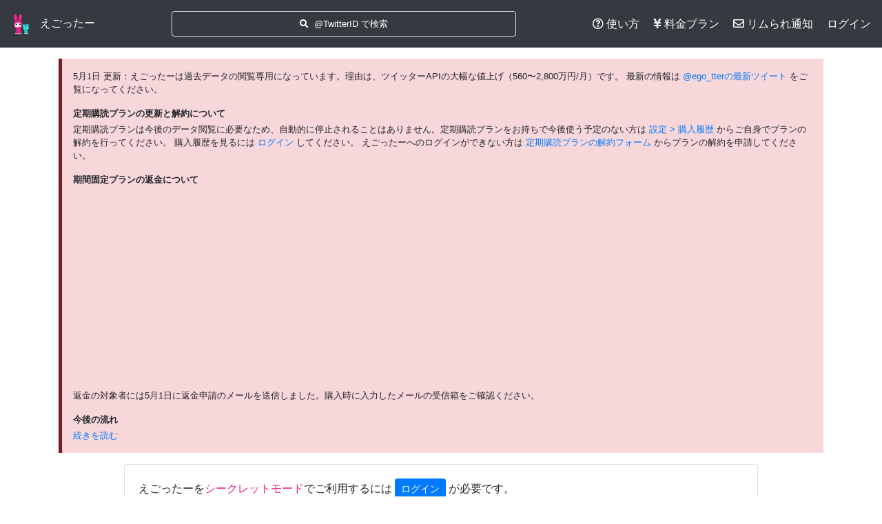

--- FILE ---
content_type: text/html; charset=utf-8
request_url: https://egotter.com/directory/timelines/876?locale=ja
body_size: 17334
content:
<!DOCTYPE html>
<html lang='ja'>
<head>
<meta content='text/html; charset=UTF-8' http-equiv='Content-Type'>
<meta charset='utf-8'>
<meta content='IE=edge' http-equiv='X-UA-Compatible'>
<meta content='width=device-width, initial-scale=1' name='viewport'>
<link href='https://d3i5r3jvad5gk5.cloudfront.net/favicon-192.png' rel='icon' sizes='192x192'>
<link href='https://d3i5r3jvad5gk5.cloudfront.net/apple-touch-icon.png' rel='apple-touch-icon'>
<link href='https://d3i5r3jvad5gk5.cloudfront.net/apple-touch-icon-120x120.png' rel='apple-touch-icon' sizes='120x120'>
<link href='https://d3i5r3jvad5gk5.cloudfront.net/apple-touch-icon-152x152.png' rel='apple-touch-icon' sizes='152x152'>
<title>えごったー スマホでかんたん ツイッターのフォロー整理</title>
<meta name="description" content="ツイッターで仲良しの人、リムーブした・された人、ブロックされた人、片思い・両思いが分かるのはえごったーだけ！ Twitter IDを入力するだけでいつでもすぐに結果を見ることができます。">
<meta property="og:title" content="えごったー スマホでかんたん ツイッターのフォロー整理">
<meta property="og:type" content="article">
<meta property="og:url" content="https://egotter.com/directory/timelines/876?locale=ja">
<meta property="og:image" content="https://d3i5r3jvad5gk5.cloudfront.net/egotter_like_app_store_840x450.png?loc=og_image">
<meta property="og:site_name" content="えごったー スマホでかんたん ツイッターのフォロー整理">
<meta property="og:description" content="ツイッターで仲良しの人、リムーブした・された人、ブロックされた人、片思い・両思いが分かるのはえごったーだけ！ Twitter IDを入力するだけでいつでもすぐに結果を見ることができます。">
<meta property="og:locale" content="ja_JP">

<meta content='summary_large_image' name='twitter:card'>
<meta content='@ego_tter' name='twitter:site'>
<script src="https://d3i5r3jvad5gk5.cloudfront.net/packs/js/error_handler-f1301d0cfde65dc60ad6.js"></script>
<script>
  new ErrorHandler({userId: '', visitId: '', method: 'GET', controllerAction: 'timelines#show', deviceType: 'pc', os: 'Mac OSX 10.15.7', browser: 'Chrome 131.0.0.0'});
</script>

<script src="https://d3i5r3jvad5gk5.cloudfront.net/packs/js/logger-696ec8806fb46deb4496.js"></script>
<script>
  window.logger = new Logger('production');
</script>

<script crossorigin='anonymous' integrity='sha256-/xUj+3OJU5yExlq6GSYGSHk7tPXikynS7ogEvDej/m4=' src='https://code.jquery.com/jquery-3.6.0.min.js'></script>
<script src="https://d3i5r3jvad5gk5.cloudfront.net/packs/js/event_tracker-18638436e7d1e283c1a4.js"></script>
<script>
  new EventTracker({userId: '', deviceType: 'pc', controllerAction: 'timelines#show', via: ''});
  $(function () {
    $(document).on('click', '.track-twitter-link', function () {
      var eventLocation = $(this).data('location');
      window.trackTwitterLink(eventLocation, 'clicked');
    });
  });
</script>

<link rel="stylesheet" href="https://cdn.jsdelivr.net/npm/bootstrap@4.6.0/dist/css/bootstrap.min.css" integrity="sha384-B0vP5xmATw1+K9KRQjQERJvTumQW0nPEzvF6L/Z6nronJ3oUOFUFpCjEUQouq2+l" crossorigin="anonymous">
<script src="https://cdn.jsdelivr.net/npm/popper.js@1.16.1/dist/umd/popper.min.js" integrity="sha384-9/reFTGAW83EW2RDu2S0VKaIzap3H66lZH81PoYlFhbGU+6BZp6G7niu735Sk7lN" crossorigin="anonymous"></script>
<script src="https://cdn.jsdelivr.net/npm/bootstrap@4.6.0/dist/js/bootstrap.min.js" integrity="sha384-+YQ4JLhjyBLPDQt//I+STsc9iw4uQqACwlvpslubQzn4u2UU2UFM80nGisd026JF" crossorigin="anonymous"></script>

<link crossorigin='anonymous' href='https://cdnjs.cloudflare.com/ajax/libs/font-awesome/5.15.4/css/all.min.css' integrity='sha512-1ycn6IcaQQ40/MKBW2W4Rhis/DbILU74C1vSrLJxCq57o941Ym01SwNsOMqvEBFlcgUa6xLiPY/NS5R+E6ztJQ==' referrerpolicy='no-referrer' rel='stylesheet'>
<link rel="stylesheet" media="all" href="https://d3i5r3jvad5gk5.cloudfront.net/assets/application-2c6847fc595605f68df192a99d6337a9cb01d12e9d1679d3e9e9f68e5c25f414.css" />
<script src="//code.highcharts.com/stock/8.2.0/highstock.js"></script>
<!--<script src='//code.highcharts.com/8.2.0/highcharts.js' type='text/javascript'></script>-->
<script src='//code.highcharts.com/8.2.0/highcharts-more.js' type='text/javascript'></script>
<script src='//code.highcharts.com/8.2.0/modules/drilldown.js' type='text/javascript'></script>
<script src='//code.highcharts.com/8.2.0/modules/solid-gauge.js' type='text/javascript'></script>

<script src="https://cdnjs.cloudflare.com/ajax/libs/d3/3.5.17/d3.min.js" integrity="sha512-oJp0DdQuQQrRsKVly+Ww6fAN1GwJN7d1bi8UubpEbzDUh84WrJ2CFPBnT4LqBCcfqTcHR5OGXFFhaPe3g1/bzQ==" crossorigin="anonymous"></script>
<script src="https://cdnjs.cloudflare.com/ajax/libs/d3-cloud/1.2.5/d3.layout.cloud.min.js" integrity="sha512-HjKxWye8lJGPu5q1u/ZYkHlJrJdm6KGr89E6tOrXeKm1mItb1xusPU8QPcKVhP8F9LjpZT7vsu1Fa+dQywP4eg==" crossorigin="anonymous"></script>

<script src='https://js.stripe.com/v3'></script>
<script src="https://d3i5r3jvad5gk5.cloudfront.net/packs/js/checkout-c65efb8b28e53ceb9fb2.js"></script>

  <script>
    $(function () {
      new Checkout().enableRedirectingToLogin();
    });
  </script>

<script src="https://d3i5r3jvad5gk5.cloudfront.net/assets/application-e522bc0fe8aaae2e9116240d39064368491ed9b14ae12ea16486748b52222937.js"></script>
<script src="https://d3i5r3jvad5gk5.cloudfront.net/packs/js/application-f4c058303071881fbde2.js"></script>
<script crossorigin='anonymous' integrity='sha512-jNDtFf7qgU0eH/+Z42FG4fw3w7DM/9zbgNPe3wfJlCylVDTT3IgKW5r92Vy9IHa6U50vyMz5gRByIu4YIXFtaQ==' src='https://cdnjs.cloudflare.com/ajax/libs/jquery.lazyload/1.9.1/jquery.lazyload.min.js'></script>
<script crossorigin='anonymous' integrity='sha512-rmZcZsyhe0/MAjquhTgiUcb4d9knaFc7b5xAfju483gbEXTkeJRUMIPk6s3ySZMYUHEcjKbjLjyddGWMrNEvZg==' src='https://cdnjs.cloudflare.com/ajax/libs/moment.js/2.27.0/moment.min.js'></script>
<script crossorigin='anonymous' integrity='sha512-YfIXbIiAfl/i9LO4PUETYxh72veiVE9ixWItTOx267LiYsWVAHuTO13jEwiEFAHrBtH87a47+sehqUMX3L3i2w==' src='https://cdnjs.cloudflare.com/ajax/libs/moment-timezone/0.5.32/moment-timezone-with-data.min.js'></script>
<script crossorigin='anonymous' integrity='sha512-sE4GyQp4GEFV4qtelZtk1VmjxViVV9zC3PnZCKEjmDIiNZ+MpY/53EKGk+eZUx4FvvH7F2QgduRa2Oxe/pK7fQ==' src='https://cdnjs.cloudflare.com/ajax/libs/jquery-sidebar/3.3.2/jquery.sidebar.min.js'></script>
<script crossorigin='anonymous' integrity='sha512-Qjrukx28QnvFWISw9y4wCB0kTB/ISnWXPz5/RME5o8OlZqllWygc1AB64dOBlngeTeStmYmNTNcM6kfEjUdnnQ==' src='https://cdnjs.cloudflare.com/ajax/libs/mustache.js/3.2.1/mustache.min.js'></script>
<script crossorigin='anonymous' integrity='sha512-QABeEm/oYtKZVyaO8mQQjePTPplrV8qoT7PrwHDJCBLqZl5UmuPi3APEcWwtTNOiH24psax69XPQtEo5dAkGcA==' src='https://cdnjs.cloudflare.com/ajax/libs/jquery.sticky/1.0.4/jquery.sticky.min.js'></script>
<meta name="csrf-param" content="authenticity_token" />
<meta name="csrf-token" content="OP-sDSjVRr6NsnAHav8WRo-uzIzzqgXCJQUEmV6Nu4h6bHJwba_winZ0SALazwAIlGUzLdC_6nBCFTD9OBFhUQ" />

<script>
  (function(i,s,o,g,r,a,m){i['GoogleAnalyticsObject']=r;i[r]=i[r]||function(){
  (i[r].q=i[r].q||[]).push(arguments)},i[r].l=1*new Date();a=s.createElement(o),
  m=s.getElementsByTagName(o)[0];a.async=1;a.src=g;m.parentNode.insertBefore(a,m)
})(window,document,'script','https://www.google-analytics.com/analytics.js','ga');

    ga('create', 'UA-13072051-3', 'auto');

  ga('send', 'pageview', {
    hitCallback: function () {
      if (window.pageViewCallback) {
        window.pageViewCallback();
      }
    }
  });
</script>

<!-- Global site tag (gtag.js) - Google Ads: 1016415057 -->
<script async src="https://www.googletagmanager.com/gtag/js?id=AW-1016415057"></script>
<script>
  window.dataLayer = window.dataLayer || [];
  function gtag(){dataLayer.push(arguments);}
  gtag('js', new Date());

  gtag('config', 'AW-1016415057');
</script>

<!-- Google Code for &#12488;&#12483;&#12503;&#12506;&#12540;&#12472;&#12363;&#12425;&#12398;&#26908;&#32034; Conversion Page
In your html page, add the snippet and call
goog_report_conversion when someone clicks on the
chosen link or button. -->
<script type="text/javascript">
/* <![CDATA[ */
goog_snippet_vars = function() {
  var w = window;
  w.google_conversion_id = 1016415057;
  w.google_conversion_label = "ZtTKCOqez2QQ0YbV5AM";
  w.google_remarketing_only = false;
};
// DO NOT CHANGE THE CODE BELOW.
goog_report_conversion = function(url) {
  goog_snippet_vars();
  window.google_conversion_format = "3";
  var opt = new Object();
  opt.onload_callback = function() {
    if (typeof(url) != 'undefined') {
      window.location = url;
    }
  };
  var conv_handler = window['google_trackConversion'];
  if (typeof(conv_handler) == 'function') {
    conv_handler(opt);
  }
};
/* ]]> */
</script>
<script type="text/javascript"
src="//www.googleadservices.com/pagead/conversion_async.js">
</script>

  <script async src="https://pagead2.googlesyndication.com/pagead/js/adsbygoogle.js"></script>
  <script>
    (adsbygoogle = window.adsbygoogle || []).push({
      google_ad_client: "ca-pub-3146843071247817",
      enable_page_level_ads: true,
      overlays: {bottom: true}
    });
  </script>

<script>
    window.twttr = (function(d, s, id) {
        var js, fjs = d.getElementsByTagName(s)[0], t = window.twttr || {};
        if (d.getElementById(id)) return t;
        js = d.createElement(s);
        js.id = id;
        js.src = "https://platform.twitter.com/widgets.js";
        fjs.parentNode.insertBefore(js, fjs);

        t._e = [];
        t.ready = function(f) {
            t._e.push(f);
        };

        return t;
    }(document, "script", "twitter-wjs"));
</script>

<script id='user-template' type='x-tmpl-mustache'>
  <div class="m-1">
    <a href="{{timeline_url}}" width='48' height='48'>
      <img alt='@{{screen_name}}' class='rounded shadow' width='48' height='48'>
    </a>
  </div>
</script>

<template id='user-rectangle-template'>
  <div class="card mb-3">
    <div class="d-flex">
      <div class="mt-1 ml-1">
        <a href="{{timeline_url}}">
          <img class="rounded-circle shadow" style="width: 50px; height: 50px;" alt="@{{screen_name}}">
        </a>
      </div>
      <div class="mt-1 ml-1" style="white-space: nowrap; overflow: hidden;">
        <div class="small">{{{name_with_icon}}}</div>
        <div class="small"><a href="{{timeline_url}}">@{{screen_name}}</a></div>
        <div class="small">{{{status_labels}}}</div>
      </div>
      <div class="mt-1 mr-1 ml-auto" style="white-space: nowrap;">
        <a href="#" class="btn btn-outline-primary btn-sm" data-screen-name="{{screen_name}}" data-target="#open-twitter-modal" data-toggle="modal">
          <i class="fab fa-twitter"></i>
        </a>
        <a href="{{timeline_url}}" class="btn btn-primary btn-sm">
          <i class="fas fa-search"></i>
          検索
        </a>
      </div>
    </div>

    <div class="mx-1 mb-3">{{{followed_label}}}</div>
    <div class="card-text small mx-1 mb-3">{{{description}}}</div>

    <div class="d-flex card-text small mx-1 mb-1">
      <div>
        <a href="{{status_url}}">
          <strong class="text-body">{{statuses_count}}</strong>
          <span class="text-muted">ツイート</span>
        </a>
      </div>
      <div>&nbsp;/&nbsp;</div>
      <div>
        <a href="{{friend_url}}">
          <strong class="text-body">{{friends_count}}</strong>
          <span class="text-muted">フォロー</span>
        </a>
      </div>
      <div>&nbsp;/&nbsp;</div>
      <div>
        <a href="{{follower_url}}">
          <strong class="text-body">{{followers_count}}</strong>
          <span class="text-muted">フォロワー</span>
        </a>
      </div>
      <div class="ml-auto text-muted">{{index}}</div>
    </div>
  </div>
</template>

<template id='search-history-rectangle-template'>
  <div class="card mb-3 p-1">
    <div class="d-flex">
      <div>
        <img class="rounded-circle shadow mr-1" style="width: 50px; height: 50px;" alt="@{{screen_name}}">
      </div>
      <div class="small" style="white-space: nowrap; overflow: hidden;">
        <div>{{{name_with_icon}}}</div>
        <div>@{{screen_name}}</div>
        <div>{{{status_labels}}}</div>
      </div>
      <div class="ml-auto" style="white-space: nowrap;">
        <a href="{{timeline_url}}" class="btn btn-primary btn-sm">
          <i class="fas fa-search"></i>
          検索
        </a>
      </div>
    </div>

    <div class="small mb-3">{{{followed_label}}}</div>
    <div class="small" style="overflow: hidden; word-break: break-word; display: -webkit-box; -webkit-box-orient: vertical; -webkit-line-clamp: 3;">{{{description}}}</div>
  </div>
</template>

<template id='toast-template'>
  <div id="{{id}}" class="toast" style="min-width: 300px; min-height: 90px; background-color: rgba(255, 255, 255, 0.95)" role="alert" aria-live="assertive" aria-atomic="true">
    <div class="toast-body d-flex">
      <div class="w-100">{{{body}}}</div>
      <div>
        <button type="button" id="close-{{id}}" class="close" data-dismiss="toast" aria-label="Close">
          <span aria-hidden="true">&times;</span>
        </button>
      </div>
    </div>
  </div>
</template>

<template id="deletable-tweet-template">
  <div class="deletable-tweet-container" data-id="{{id}}">
    <div class="d-flex align-items-center mb-2">
      <div>
        <input type="checkbox" name="selected-deletable-tweet" data-id="{{id}}">
      </div>
      <div class="ml-3">
        {{#user}}
        <img loading="lazy" class="rounded-circle border" style="border-width: 1px !important;" src="{{profile_image_url}}" width="20" height="20">
        {{/user}}
      </div>
      <div class="small text-muted ml-3" style="white-space: nowrap;">
        <i class="fas fa-retweet mr-1"></i>{{retweet_count}}
      </div>
      <div class="small text-muted ml-3" style="white-space: nowrap;">
        <i class="far fa-heart mr-1"></i>{{favorite_count}}
      </div>
      <div class="small ml-3" style="white-space: nowrap;">
        <a href="{{url}}" class="text-muted" target="_blank">{{created_at}}</a>
      </div>
      <div class="ml-auto small text-muted">{{index}}</div>
    </div>
    {{#deletion_reserved}}
    <div class="badge badge-secondary">
      {{deletion_reserved_label}}
    </div>
    {{/deletion_reserved}}
    {{#deleted}}
    <div class="badge badge-danger">
      {{deleted_label}}
    </div>
    {{/deleted}}
    <div class="tweet-text" style="cursor: pointer; overflow: hidden; word-break: break-word; display: -webkit-box; -webkit-box-orient: vertical; -webkit-line-clamp: 3;">
      {{{text}}}
    </div>
    <div class="d-flex" style="overflow-x: scroll;">
      {{#media}}
      <div class="mr-3">
        <a href="{{url}}" target="_blank">
          <img loading="lazy" class="rounded border" style="border-width: 1px !important;" src="{{url}}" width="200">
        </a>
      </div>
      {{/media}}
    </div>
  </div>
</template>

<template id="delete-tweets-history-template">
  <tr>
    <td>{{created_at}}</td>
    <td>{{type}}</td>
    <td>{{reservations_count}}</td>
    <td>{{deletions_count}}</td>
  </tr>
</template>

<template id="delete-favorites-history-template">
  <tr>
    <td>{{created_at}}</td>
    <td>{{type}}</td>
    <td>{{reservations_count}}</td>
    <td>{{deletions_count}}</td>
  </tr>
</template>

<script>
  $(function () {
    var templates = {
      user: $('#user-template').html(),
      userRectangle: $('#user-rectangle-template').html(),
      searchHistoryRectangle: $('#search-history-rectangle-template').html(),
      toast: $('#toast-template').html(),
      deletableTweet: $('#deletable-tweet-template').html(),
      deleteTweetsHistory: $('#delete-tweets-history-template').html(),
      deleteFavoritesHistory: $('#delete-favorites-history-template').html()
    };

    window.templates = templates;
  });
</script>

<script>
  $(function () {
    var token = 'poinpgwawoiwoignsdoa';
    var isPremium = false;
    var hasShareTweet = false;
    var message = 'えごったーは広告ブロッカーが有効な場合はご利用いただけません。3秒後にトップページへ移動します。';
    var redirectPath = "/error_pages/ad_blocker_detected?locale=ja&via=timelines%2Fshow%2Fad_blocker_detected";
    var isRootPage = false;

    if (isPremium || hasShareTweet) {
      return;
    }

    function detected() {
      if (!isRootPage) {
        ToastMessage.warn(message);
        ToastMessage.freeze();

        setTimeout(function () {
          window.location.href = redirectPath;
        }, 3000);
      }
    }

    new AdBlockDetector(token).detect(function () {
      detected();
      trackDetectionEvent('AdBlocker detected');
    });

    setTimeout(function () {
      if ($('.adsense-container').height() === 0) {
        detected();
        trackDetectionEvent('AdBlocker detected (height is 0)');
      }
    }, 3000);
  });
</script>

<script>
  $(function () {
    var allowCognite = false;
    var signedIn = false;
    var isOldAndroid = false;
    var message = 'えごったーはシークレットモードではご利用いただけません。3秒後にトップページへ移動します。';
    var redirectPath = "/error_pages/secret_mode_detected?locale=ja&via=timelines%2Fshow";

    if (allowCognite || signedIn || isOldAndroid) {
      return;
    }

    new SecretModeDetector().detect(function () {
      ToastMessage.warn(message);
      ToastMessage.freeze();

      setTimeout(function () {
        window.location.href = redirectPath;
      }, 3000);

      trackDetectionEvent('SecretMode detected');
    });
  });
</script>


<script>
  // ahoy.trackView();
  ahoy.trackClicks("a, button, input[type=submit]");
  // ahoy.trackSubmits("form");
  // ahoy.trackChanges("input, textarea, select");
</script>

</head>
<body>
<script src="https://d3i5r3jvad5gk5.cloudfront.net/adsense.js?t=1762967435"></script>
<div id="toast-container" style="position: fixed; top: 10px; right: 10px; max-height: 95vh; z-index: 1030; overflow-y: auto;">
</div>

<div class='sticky-top'>
<div class='d-none d-md-block'>
<div class='d-flex justify-content-between align-items-center m-0 p-3' style='background-color: #343a40 !important;'>
<div>
<a href="/?locale=ja&amp;via=timelines%2Fshow%2Fnavbar"><img alt='えごったー' class='rounded' height='30' src='https://d3i5r3jvad5gk5.cloudfront.net/logo_transparent_96x96.png'>
</a><a class="text-white pl-2" href="/?locale=ja&amp;via=timelines%2Fshow%2Fnavbar%2Froot_path_for_timelines">えごったー
</a></div>
<div>
<a class="border rounded text-white text-center small d-block p-2" style="width: 500px;" data-target="#search-modal" data-toggle="modal" href="#"><i class='fas fa-search pr-1'></i>
@TwitterID で検索
</a></div>
<div>
<a class="text-white" href="/start?locale=ja&amp;via=timelines%2Fshow%2Fnavbar"><i class='far fa-question-circle'></i>
使い方
</a><a class="text-white pl-3" href="/pricing?locale=ja&amp;via=timelines%2Fshow%2Fnavbar"><i class='fas fa-yen-sign'></i>
料金プラン
</a><a class="text-white pl-3" target="_blank" href="https://twitter.com/messages/compose?recipient_id=187385226&amp;text=%E3%83%AA%E3%83%A0%E3%82%89%E3%82%8C%E9%80%9A%E7%9F%A5+%E9%80%81%E4%BF%A1"><i class='far fa-envelope'></i>
リムられ通知
</a><a class="text-white pl-3" href="/sign_in?locale=ja&amp;redirect_path=%2F%3Flocale%3Dja%26via%3Dtimelines%252Fshow%252Fnavbar_sign_in%252Froot_path_for_timelines&amp;via=timelines%2Fshow%2Fnavbar">ログイン</a>
</div>
</div>
</div>
<div class='d-block d-md-none'>
<div class='d-flex justify-content-between align-items-center m-0 p-3' style='background-color: #343a40 !important;'>
<div>
<a href="/?locale=ja&amp;via=timelines%2Fshow%2Fnavbar"><img alt='えごったー' class='rounded' height='30' src='https://d3i5r3jvad5gk5.cloudfront.net/logo_transparent_96x96.png'>
</a><a class="text-white pl-2" href="/?locale=ja&amp;via=timelines%2Fshow%2Fnavbar%2Froot_path_for_timelines">えごったー
</a></div>
<div>
<a class="text-white" data-target="#search-modal" data-toggle="modal" href="#"><i class='fas fa-search'></i>
</a><a class="text-white pl-3" href="/sign_in?locale=ja&amp;redirect_path=%2F%3Flocale%3Dja%26via%3Dtimelines%252Fshow%252Fnavbar_sign_in%252Froot_path_for_timelines&amp;via=timelines%2Fshow%2Fnavbar">ログイン</a>
</div>
</div>
</div>

</div>
<div class='container _debug_alert'>
<div class="text-body alert-box-danger p-3 small my-3">
  <p class="mb-3">5月1日 更新：えごったーは過去データの閲覧専用になっています。理由は、ツイッターAPIの大幅な値上げ（560〜2,800万円/月）です。
  最新の情報は <a href="https://twitter.com/ego_tter" target="_blank">@ego_tterの最新ツイート</a> をご覧になってください。</p>

<div class="font-weight-bold mb-1">定期購読プランの更新と解約について</div>
<p class="mb-3">
  定期購読プランは今後のデータ閲覧に必要なため、自動的に停止されることはありません。定期購読プランをお持ちで今後使う予定のない方は <a href="/settings/order_history?locale=ja&amp;via=timelines%2Fshow">設定 &gt; 購入履歴</a> からご自身でプランの解約を行ってください。
  購入履歴を見るには <a href="/sign_in?locale=ja&amp;via=timelines%2Fshow">ログイン</a> してください。
  えごったーへのログインができない方は <a id="cancel-plan-link" href="https://egotter.com/l/cancel_plan" target="_blank">定期購読プランの解約フォーム</a> からプランの解約を申請してください。</p>


<div class="font-weight-bold mb-1">期間固定プランの返金について</div>
<p class="mb-3">返金の対象者には5月1日に返金申請のメールを送信しました。購入時に入力したメールの受信箱をご確認ください。</p>

<div class="font-weight-bold mb-1">今後の流れ</div>

<a onclick="$('#global-important-message').show(); $(this).hide(); return false;" href="#">続きを読む</a>

<div id="global-important-message" style="display: none;">
  <p class="mb-3">
    えごったーは既に過去データの閲覧専用となっています。長期的にいつまで閲覧が可能かはまだ決まっていません。<br>
    <br>
    3月30日頃：1ヶ月ほどで連携アプリが一斉に停止されることが告知される<br>
    4月4日頃：突然の連携アプリ一斉停止でえごったーも停止<br>
    4月9日頃：ログイン機能のみを一時的に再開<br>
    5月1日頃：条件を満たす方へ返金受付を開始（後述）<br>
    5月2日以降：閲覧専用としてWebサイトは継続
  </p>

  <div class="font-weight-bold mb-1">「定期購読プラン」を購入済みの方へ</div>
  <p class="mb-3">使わなくなった時点でご自身で解約を行ってください。定期購読プランはご自身で解約しない限り継続されます。4月30日以降も定期購読プランは継続し、過去に蓄積されたブロック通知、ミュート通知のデータはプラン購入者のみの限定公開になります。</p>

  <div class="font-weight-bold mb-1">「1ヶ月プラン」を購入済みの方へ</div>
  <p class="mb-3">期間が切れた時点で自動的に解約されます。追加の支払いは発生しません。</p>

  <div class="font-weight-bold mb-1">「3〜12ヶ月プラン」を購入済みの方へ</div>
  <p class="mb-3">期間が切れた時点で自動的に解約されます。さらに、「4月1日より前に購入済みで、5月1日時点で1ヶ月よりも多くの期間が残っている購入者」を対象に、残っている期間分の返金を行います。返金の対象者には5月1日に返金申請のメールを送信しました。購入時に入力したメールの受信箱をご確認ください。</p>

  <div class="font-weight-bold mb-1">「閲覧専用」「更新が止まる」の意味</div>
  <p class="mb-3">閲覧専用になると、フォロー・フォロワーのデータを新しく更新することやツイートの削除ができなくなります。過去に蓄積されたデータを見ることはできます。リムられ通知、ブロック通知、ミュート通知はデータ更新が止まった時点までのデータを見る専用になります。</p>
</div>


</div>
</div>

<div class='container _debug_header'>
<div class='row'>
<div class='d-none d-sm-none d-md-block col-md-1'></div>
<div class='col-12 col-sm-12 col-md-10'>
<div class='directory-timelines'>
<h2 class='text-center my-5'>タイムラインディレクトリ</h2>
<div class='d-flex flex-wrap'>
<div class='m-3'><a href="/directory/timelines/876/0?locale=ja">0</a></div>
<div class='m-3'><a href="/directory/timelines/876/1?locale=ja">1</a></div>
<div class='m-3'><a href="/directory/timelines/876/2?locale=ja">2</a></div>
<div class='m-3'><a href="/directory/timelines/876/3?locale=ja">3</a></div>
<div class='m-3'><a href="/directory/timelines/876/4?locale=ja">4</a></div>
<div class='m-3'><a href="/directory/timelines/876/5?locale=ja">5</a></div>
<div class='m-3'><a href="/directory/timelines/876/6?locale=ja">6</a></div>
<div class='m-3'><a href="/directory/timelines/876/7?locale=ja">7</a></div>
<div class='m-3'><a href="/directory/timelines/876/8?locale=ja">8</a></div>
<div class='m-3'><a href="/directory/timelines/876/9?locale=ja">9</a></div>
<div class='m-3'><a href="/directory/timelines/876/10?locale=ja">10</a></div>
<div class='m-3'><a href="/directory/timelines/876/11?locale=ja">11</a></div>
<div class='m-3'><a href="/directory/timelines/876/12?locale=ja">12</a></div>
<div class='m-3'><a href="/directory/timelines/876/13?locale=ja">13</a></div>
<div class='m-3'><a href="/directory/timelines/876/14?locale=ja">14</a></div>
<div class='m-3'><a href="/directory/timelines/876/15?locale=ja">15</a></div>
<div class='m-3'><a href="/directory/timelines/876/16?locale=ja">16</a></div>
<div class='m-3'><a href="/directory/timelines/876/17?locale=ja">17</a></div>
<div class='m-3'><a href="/directory/timelines/876/18?locale=ja">18</a></div>
<div class='m-3'><a href="/directory/timelines/876/19?locale=ja">19</a></div>
<div class='m-3'><a href="/directory/timelines/876/20?locale=ja">20</a></div>
<div class='m-3'><a href="/directory/timelines/876/21?locale=ja">21</a></div>
<div class='m-3'><a href="/directory/timelines/876/22?locale=ja">22</a></div>
<div class='m-3'><a href="/directory/timelines/876/23?locale=ja">23</a></div>
<div class='m-3'><a href="/directory/timelines/876/24?locale=ja">24</a></div>
<div class='m-3'><a href="/directory/timelines/876/25?locale=ja">25</a></div>
<div class='m-3'><a href="/directory/timelines/876/26?locale=ja">26</a></div>
<div class='m-3'><a href="/directory/timelines/876/27?locale=ja">27</a></div>
<div class='m-3'><a href="/directory/timelines/876/28?locale=ja">28</a></div>
<div class='m-3'><a href="/directory/timelines/876/29?locale=ja">29</a></div>
<div class='m-3'><a href="/directory/timelines/876/30?locale=ja">30</a></div>
<div class='m-3'><a href="/directory/timelines/876/31?locale=ja">31</a></div>
<div class='m-3'><a href="/directory/timelines/876/32?locale=ja">32</a></div>
<div class='m-3'><a href="/directory/timelines/876/33?locale=ja">33</a></div>
<div class='m-3'><a href="/directory/timelines/876/34?locale=ja">34</a></div>
<div class='m-3'><a href="/directory/timelines/876/35?locale=ja">35</a></div>
<div class='m-3'><a href="/directory/timelines/876/36?locale=ja">36</a></div>
<div class='m-3'><a href="/directory/timelines/876/37?locale=ja">37</a></div>
<div class='m-3'><a href="/directory/timelines/876/38?locale=ja">38</a></div>
<div class='m-3'><a href="/directory/timelines/876/39?locale=ja">39</a></div>
<div class='m-3'><a href="/directory/timelines/876/40?locale=ja">40</a></div>
<div class='m-3'><a href="/directory/timelines/876/41?locale=ja">41</a></div>
<div class='m-3'><a href="/directory/timelines/876/42?locale=ja">42</a></div>
<div class='m-3'><a href="/directory/timelines/876/43?locale=ja">43</a></div>
<div class='m-3'><a href="/directory/timelines/876/44?locale=ja">44</a></div>
<div class='m-3'><a href="/directory/timelines/876/45?locale=ja">45</a></div>
<div class='m-3'><a href="/directory/timelines/876/46?locale=ja">46</a></div>
<div class='m-3'><a href="/directory/timelines/876/47?locale=ja">47</a></div>
<div class='m-3'><a href="/directory/timelines/876/48?locale=ja">48</a></div>
<div class='m-3'><a href="/directory/timelines/876/49?locale=ja">49</a></div>
<div class='m-3'><a href="/directory/timelines/876/50?locale=ja">50</a></div>
<div class='m-3'><a href="/directory/timelines/876/51?locale=ja">51</a></div>
<div class='m-3'><a href="/directory/timelines/876/52?locale=ja">52</a></div>
<div class='m-3'><a href="/directory/timelines/876/53?locale=ja">53</a></div>
<div class='m-3'><a href="/directory/timelines/876/54?locale=ja">54</a></div>
<div class='m-3'><a href="/directory/timelines/876/55?locale=ja">55</a></div>
<div class='m-3'><a href="/directory/timelines/876/56?locale=ja">56</a></div>
<div class='m-3'><a href="/directory/timelines/876/57?locale=ja">57</a></div>
<div class='m-3'><a href="/directory/timelines/876/58?locale=ja">58</a></div>
<div class='m-3'><a href="/directory/timelines/876/59?locale=ja">59</a></div>
<div class='m-3'><a href="/directory/timelines/876/60?locale=ja">60</a></div>
<div class='m-3'><a href="/directory/timelines/876/61?locale=ja">61</a></div>
<div class='m-3'><a href="/directory/timelines/876/62?locale=ja">62</a></div>
<div class='m-3'><a href="/directory/timelines/876/63?locale=ja">63</a></div>
<div class='m-3'><a href="/directory/timelines/876/64?locale=ja">64</a></div>
<div class='m-3'><a href="/directory/timelines/876/65?locale=ja">65</a></div>
<div class='m-3'><a href="/directory/timelines/876/66?locale=ja">66</a></div>
<div class='m-3'><a href="/directory/timelines/876/67?locale=ja">67</a></div>
<div class='m-3'><a href="/directory/timelines/876/68?locale=ja">68</a></div>
<div class='m-3'><a href="/directory/timelines/876/69?locale=ja">69</a></div>
<div class='m-3'><a href="/directory/timelines/876/70?locale=ja">70</a></div>
<div class='m-3'><a href="/directory/timelines/876/71?locale=ja">71</a></div>
<div class='m-3'><a href="/directory/timelines/876/72?locale=ja">72</a></div>
<div class='m-3'><a href="/directory/timelines/876/73?locale=ja">73</a></div>
<div class='m-3'><a href="/directory/timelines/876/74?locale=ja">74</a></div>
<div class='m-3'><a href="/directory/timelines/876/75?locale=ja">75</a></div>
<div class='m-3'><a href="/directory/timelines/876/76?locale=ja">76</a></div>
<div class='m-3'><a href="/directory/timelines/876/77?locale=ja">77</a></div>
<div class='m-3'><a href="/directory/timelines/876/78?locale=ja">78</a></div>
<div class='m-3'><a href="/directory/timelines/876/79?locale=ja">79</a></div>
<div class='m-3'><a href="/directory/timelines/876/80?locale=ja">80</a></div>
<div class='m-3'><a href="/directory/timelines/876/81?locale=ja">81</a></div>
<div class='m-3'><a href="/directory/timelines/876/82?locale=ja">82</a></div>
<div class='m-3'><a href="/directory/timelines/876/83?locale=ja">83</a></div>
<div class='m-3'><a href="/directory/timelines/876/84?locale=ja">84</a></div>
<div class='m-3'><a href="/directory/timelines/876/85?locale=ja">85</a></div>
<div class='m-3'><a href="/directory/timelines/876/86?locale=ja">86</a></div>
<div class='m-3'><a href="/directory/timelines/876/87?locale=ja">87</a></div>
<div class='m-3'><a href="/directory/timelines/876/88?locale=ja">88</a></div>
<div class='m-3'><a href="/directory/timelines/876/89?locale=ja">89</a></div>
<div class='m-3'><a href="/directory/timelines/876/90?locale=ja">90</a></div>
<div class='m-3'><a href="/directory/timelines/876/91?locale=ja">91</a></div>
<div class='m-3'><a href="/directory/timelines/876/92?locale=ja">92</a></div>
<div class='m-3'><a href="/directory/timelines/876/93?locale=ja">93</a></div>
<div class='m-3'><a href="/directory/timelines/876/94?locale=ja">94</a></div>
<div class='m-3'><a href="/directory/timelines/876/95?locale=ja">95</a></div>
<div class='m-3'><a href="/directory/timelines/876/96?locale=ja">96</a></div>
<div class='m-3'><a href="/directory/timelines/876/97?locale=ja">97</a></div>
<div class='m-3'><a href="/directory/timelines/876/98?locale=ja">98</a></div>
<div class='m-3'><a href="/directory/timelines/876/99?locale=ja">99</a></div>
<div class='m-3'><a href="/directory/timelines/876/100?locale=ja">100</a></div>
<div class='m-3'><a href="/directory/timelines/876/101?locale=ja">101</a></div>
<div class='m-3'><a href="/directory/timelines/876/102?locale=ja">102</a></div>
<div class='m-3'><a href="/directory/timelines/876/103?locale=ja">103</a></div>
<div class='m-3'><a href="/directory/timelines/876/104?locale=ja">104</a></div>
<div class='m-3'><a href="/directory/timelines/876/105?locale=ja">105</a></div>
<div class='m-3'><a href="/directory/timelines/876/106?locale=ja">106</a></div>
<div class='m-3'><a href="/directory/timelines/876/107?locale=ja">107</a></div>
<div class='m-3'><a href="/directory/timelines/876/108?locale=ja">108</a></div>
<div class='m-3'><a href="/directory/timelines/876/109?locale=ja">109</a></div>
<div class='m-3'><a href="/directory/timelines/876/110?locale=ja">110</a></div>
<div class='m-3'><a href="/directory/timelines/876/111?locale=ja">111</a></div>
<div class='m-3'><a href="/directory/timelines/876/112?locale=ja">112</a></div>
<div class='m-3'><a href="/directory/timelines/876/113?locale=ja">113</a></div>
<div class='m-3'><a href="/directory/timelines/876/114?locale=ja">114</a></div>
<div class='m-3'><a href="/directory/timelines/876/115?locale=ja">115</a></div>
<div class='m-3'><a href="/directory/timelines/876/116?locale=ja">116</a></div>
<div class='m-3'><a href="/directory/timelines/876/117?locale=ja">117</a></div>
<div class='m-3'><a href="/directory/timelines/876/118?locale=ja">118</a></div>
<div class='m-3'><a href="/directory/timelines/876/119?locale=ja">119</a></div>
<div class='m-3'><a href="/directory/timelines/876/120?locale=ja">120</a></div>
<div class='m-3'><a href="/directory/timelines/876/121?locale=ja">121</a></div>
<div class='m-3'><a href="/directory/timelines/876/122?locale=ja">122</a></div>
<div class='m-3'><a href="/directory/timelines/876/123?locale=ja">123</a></div>
<div class='m-3'><a href="/directory/timelines/876/124?locale=ja">124</a></div>
<div class='m-3'><a href="/directory/timelines/876/125?locale=ja">125</a></div>
<div class='m-3'><a href="/directory/timelines/876/126?locale=ja">126</a></div>
<div class='m-3'><a href="/directory/timelines/876/127?locale=ja">127</a></div>
<div class='m-3'><a href="/directory/timelines/876/128?locale=ja">128</a></div>
<div class='m-3'><a href="/directory/timelines/876/129?locale=ja">129</a></div>
<div class='m-3'><a href="/directory/timelines/876/130?locale=ja">130</a></div>
<div class='m-3'><a href="/directory/timelines/876/131?locale=ja">131</a></div>
<div class='m-3'><a href="/directory/timelines/876/132?locale=ja">132</a></div>
<div class='m-3'><a href="/directory/timelines/876/133?locale=ja">133</a></div>
<div class='m-3'><a href="/directory/timelines/876/134?locale=ja">134</a></div>
<div class='m-3'><a href="/directory/timelines/876/135?locale=ja">135</a></div>
<div class='m-3'><a href="/directory/timelines/876/136?locale=ja">136</a></div>
<div class='m-3'><a href="/directory/timelines/876/137?locale=ja">137</a></div>
<div class='m-3'><a href="/directory/timelines/876/138?locale=ja">138</a></div>
<div class='m-3'><a href="/directory/timelines/876/139?locale=ja">139</a></div>
<div class='m-3'><a href="/directory/timelines/876/140?locale=ja">140</a></div>
<div class='m-3'><a href="/directory/timelines/876/141?locale=ja">141</a></div>
<div class='m-3'><a href="/directory/timelines/876/142?locale=ja">142</a></div>
<div class='m-3'><a href="/directory/timelines/876/143?locale=ja">143</a></div>
<div class='m-3'><a href="/directory/timelines/876/144?locale=ja">144</a></div>
<div class='m-3'><a href="/directory/timelines/876/145?locale=ja">145</a></div>
<div class='m-3'><a href="/directory/timelines/876/146?locale=ja">146</a></div>
<div class='m-3'><a href="/directory/timelines/876/147?locale=ja">147</a></div>
<div class='m-3'><a href="/directory/timelines/876/148?locale=ja">148</a></div>
<div class='m-3'><a href="/directory/timelines/876/149?locale=ja">149</a></div>
<div class='m-3'><a href="/directory/timelines/876/150?locale=ja">150</a></div>
<div class='m-3'><a href="/directory/timelines/876/151?locale=ja">151</a></div>
<div class='m-3'><a href="/directory/timelines/876/152?locale=ja">152</a></div>
<div class='m-3'><a href="/directory/timelines/876/153?locale=ja">153</a></div>
<div class='m-3'><a href="/directory/timelines/876/154?locale=ja">154</a></div>
<div class='m-3'><a href="/directory/timelines/876/155?locale=ja">155</a></div>
<div class='m-3'><a href="/directory/timelines/876/156?locale=ja">156</a></div>
<div class='m-3'><a href="/directory/timelines/876/157?locale=ja">157</a></div>
<div class='m-3'><a href="/directory/timelines/876/158?locale=ja">158</a></div>
<div class='m-3'><a href="/directory/timelines/876/159?locale=ja">159</a></div>
<div class='m-3'><a href="/directory/timelines/876/160?locale=ja">160</a></div>
<div class='m-3'><a href="/directory/timelines/876/161?locale=ja">161</a></div>
<div class='m-3'><a href="/directory/timelines/876/162?locale=ja">162</a></div>
<div class='m-3'><a href="/directory/timelines/876/163?locale=ja">163</a></div>
<div class='m-3'><a href="/directory/timelines/876/164?locale=ja">164</a></div>
<div class='m-3'><a href="/directory/timelines/876/165?locale=ja">165</a></div>
<div class='m-3'><a href="/directory/timelines/876/166?locale=ja">166</a></div>
<div class='m-3'><a href="/directory/timelines/876/167?locale=ja">167</a></div>
<div class='m-3'><a href="/directory/timelines/876/168?locale=ja">168</a></div>
<div class='m-3'><a href="/directory/timelines/876/169?locale=ja">169</a></div>
<div class='m-3'><a href="/directory/timelines/876/170?locale=ja">170</a></div>
<div class='m-3'><a href="/directory/timelines/876/171?locale=ja">171</a></div>
<div class='m-3'><a href="/directory/timelines/876/172?locale=ja">172</a></div>
<div class='m-3'><a href="/directory/timelines/876/173?locale=ja">173</a></div>
<div class='m-3'><a href="/directory/timelines/876/174?locale=ja">174</a></div>
<div class='m-3'><a href="/directory/timelines/876/175?locale=ja">175</a></div>
<div class='m-3'><a href="/directory/timelines/876/176?locale=ja">176</a></div>
<div class='m-3'><a href="/directory/timelines/876/177?locale=ja">177</a></div>
<div class='m-3'><a href="/directory/timelines/876/178?locale=ja">178</a></div>
<div class='m-3'><a href="/directory/timelines/876/179?locale=ja">179</a></div>
<div class='m-3'><a href="/directory/timelines/876/180?locale=ja">180</a></div>
<div class='m-3'><a href="/directory/timelines/876/181?locale=ja">181</a></div>
<div class='m-3'><a href="/directory/timelines/876/182?locale=ja">182</a></div>
<div class='m-3'><a href="/directory/timelines/876/183?locale=ja">183</a></div>
<div class='m-3'><a href="/directory/timelines/876/184?locale=ja">184</a></div>
<div class='m-3'><a href="/directory/timelines/876/185?locale=ja">185</a></div>
<div class='m-3'><a href="/directory/timelines/876/186?locale=ja">186</a></div>
<div class='m-3'><a href="/directory/timelines/876/187?locale=ja">187</a></div>
<div class='m-3'><a href="/directory/timelines/876/188?locale=ja">188</a></div>
<div class='m-3'><a href="/directory/timelines/876/189?locale=ja">189</a></div>
<div class='m-3'><a href="/directory/timelines/876/190?locale=ja">190</a></div>
<div class='m-3'><a href="/directory/timelines/876/191?locale=ja">191</a></div>
<div class='m-3'><a href="/directory/timelines/876/192?locale=ja">192</a></div>
<div class='m-3'><a href="/directory/timelines/876/193?locale=ja">193</a></div>
<div class='m-3'><a href="/directory/timelines/876/194?locale=ja">194</a></div>
<div class='m-3'><a href="/directory/timelines/876/195?locale=ja">195</a></div>
<div class='m-3'><a href="/directory/timelines/876/196?locale=ja">196</a></div>
<div class='m-3'><a href="/directory/timelines/876/197?locale=ja">197</a></div>
<div class='m-3'><a href="/directory/timelines/876/198?locale=ja">198</a></div>
<div class='m-3'><a href="/directory/timelines/876/199?locale=ja">199</a></div>
<div class='m-3'><a href="/directory/timelines/876/200?locale=ja">200</a></div>
<div class='m-3'><a href="/directory/timelines/876/201?locale=ja">201</a></div>
<div class='m-3'><a href="/directory/timelines/876/202?locale=ja">202</a></div>
<div class='m-3'><a href="/directory/timelines/876/203?locale=ja">203</a></div>
<div class='m-3'><a href="/directory/timelines/876/204?locale=ja">204</a></div>
<div class='m-3'><a href="/directory/timelines/876/205?locale=ja">205</a></div>
<div class='m-3'><a href="/directory/timelines/876/206?locale=ja">206</a></div>
<div class='m-3'><a href="/directory/timelines/876/207?locale=ja">207</a></div>
<div class='m-3'><a href="/directory/timelines/876/208?locale=ja">208</a></div>
<div class='m-3'><a href="/directory/timelines/876/209?locale=ja">209</a></div>
<div class='m-3'><a href="/directory/timelines/876/210?locale=ja">210</a></div>
<div class='m-3'><a href="/directory/timelines/876/211?locale=ja">211</a></div>
<div class='m-3'><a href="/directory/timelines/876/212?locale=ja">212</a></div>
<div class='m-3'><a href="/directory/timelines/876/213?locale=ja">213</a></div>
<div class='m-3'><a href="/directory/timelines/876/214?locale=ja">214</a></div>
<div class='m-3'><a href="/directory/timelines/876/215?locale=ja">215</a></div>
<div class='m-3'><a href="/directory/timelines/876/216?locale=ja">216</a></div>
<div class='m-3'><a href="/directory/timelines/876/217?locale=ja">217</a></div>
<div class='m-3'><a href="/directory/timelines/876/218?locale=ja">218</a></div>
<div class='m-3'><a href="/directory/timelines/876/219?locale=ja">219</a></div>
<div class='m-3'><a href="/directory/timelines/876/220?locale=ja">220</a></div>
<div class='m-3'><a href="/directory/timelines/876/221?locale=ja">221</a></div>
<div class='m-3'><a href="/directory/timelines/876/222?locale=ja">222</a></div>
<div class='m-3'><a href="/directory/timelines/876/223?locale=ja">223</a></div>
<div class='m-3'><a href="/directory/timelines/876/224?locale=ja">224</a></div>
<div class='m-3'><a href="/directory/timelines/876/225?locale=ja">225</a></div>
<div class='m-3'><a href="/directory/timelines/876/226?locale=ja">226</a></div>
<div class='m-3'><a href="/directory/timelines/876/227?locale=ja">227</a></div>
<div class='m-3'><a href="/directory/timelines/876/228?locale=ja">228</a></div>
<div class='m-3'><a href="/directory/timelines/876/229?locale=ja">229</a></div>
<div class='m-3'><a href="/directory/timelines/876/230?locale=ja">230</a></div>
<div class='m-3'><a href="/directory/timelines/876/231?locale=ja">231</a></div>
<div class='m-3'><a href="/directory/timelines/876/232?locale=ja">232</a></div>
<div class='m-3'><a href="/directory/timelines/876/233?locale=ja">233</a></div>
<div class='m-3'><a href="/directory/timelines/876/234?locale=ja">234</a></div>
<div class='m-3'><a href="/directory/timelines/876/235?locale=ja">235</a></div>
<div class='m-3'><a href="/directory/timelines/876/236?locale=ja">236</a></div>
<div class='m-3'><a href="/directory/timelines/876/237?locale=ja">237</a></div>
<div class='m-3'><a href="/directory/timelines/876/238?locale=ja">238</a></div>
<div class='m-3'><a href="/directory/timelines/876/239?locale=ja">239</a></div>
<div class='m-3'><a href="/directory/timelines/876/240?locale=ja">240</a></div>
<div class='m-3'><a href="/directory/timelines/876/241?locale=ja">241</a></div>
<div class='m-3'><a href="/directory/timelines/876/242?locale=ja">242</a></div>
<div class='m-3'><a href="/directory/timelines/876/243?locale=ja">243</a></div>
<div class='m-3'><a href="/directory/timelines/876/244?locale=ja">244</a></div>
<div class='m-3'><a href="/directory/timelines/876/245?locale=ja">245</a></div>
<div class='m-3'><a href="/directory/timelines/876/246?locale=ja">246</a></div>
<div class='m-3'><a href="/directory/timelines/876/247?locale=ja">247</a></div>
<div class='m-3'><a href="/directory/timelines/876/248?locale=ja">248</a></div>
<div class='m-3'><a href="/directory/timelines/876/249?locale=ja">249</a></div>
<div class='m-3'><a href="/directory/timelines/876/250?locale=ja">250</a></div>
<div class='m-3'><a href="/directory/timelines/876/251?locale=ja">251</a></div>
<div class='m-3'><a href="/directory/timelines/876/252?locale=ja">252</a></div>
<div class='m-3'><a href="/directory/timelines/876/253?locale=ja">253</a></div>
<div class='m-3'><a href="/directory/timelines/876/254?locale=ja">254</a></div>
<div class='m-3'><a href="/directory/timelines/876/255?locale=ja">255</a></div>
<div class='m-3'><a href="/directory/timelines/876/256?locale=ja">256</a></div>
<div class='m-3'><a href="/directory/timelines/876/257?locale=ja">257</a></div>
<div class='m-3'><a href="/directory/timelines/876/258?locale=ja">258</a></div>
<div class='m-3'><a href="/directory/timelines/876/259?locale=ja">259</a></div>
<div class='m-3'><a href="/directory/timelines/876/260?locale=ja">260</a></div>
<div class='m-3'><a href="/directory/timelines/876/261?locale=ja">261</a></div>
<div class='m-3'><a href="/directory/timelines/876/262?locale=ja">262</a></div>
<div class='m-3'><a href="/directory/timelines/876/263?locale=ja">263</a></div>
<div class='m-3'><a href="/directory/timelines/876/264?locale=ja">264</a></div>
<div class='m-3'><a href="/directory/timelines/876/265?locale=ja">265</a></div>
<div class='m-3'><a href="/directory/timelines/876/266?locale=ja">266</a></div>
<div class='m-3'><a href="/directory/timelines/876/267?locale=ja">267</a></div>
<div class='m-3'><a href="/directory/timelines/876/268?locale=ja">268</a></div>
<div class='m-3'><a href="/directory/timelines/876/269?locale=ja">269</a></div>
<div class='m-3'><a href="/directory/timelines/876/270?locale=ja">270</a></div>
<div class='m-3'><a href="/directory/timelines/876/271?locale=ja">271</a></div>
<div class='m-3'><a href="/directory/timelines/876/272?locale=ja">272</a></div>
<div class='m-3'><a href="/directory/timelines/876/273?locale=ja">273</a></div>
<div class='m-3'><a href="/directory/timelines/876/274?locale=ja">274</a></div>
<div class='m-3'><a href="/directory/timelines/876/275?locale=ja">275</a></div>
<div class='m-3'><a href="/directory/timelines/876/276?locale=ja">276</a></div>
<div class='m-3'><a href="/directory/timelines/876/277?locale=ja">277</a></div>
<div class='m-3'><a href="/directory/timelines/876/278?locale=ja">278</a></div>
<div class='m-3'><a href="/directory/timelines/876/279?locale=ja">279</a></div>
<div class='m-3'><a href="/directory/timelines/876/280?locale=ja">280</a></div>
<div class='m-3'><a href="/directory/timelines/876/281?locale=ja">281</a></div>
<div class='m-3'><a href="/directory/timelines/876/282?locale=ja">282</a></div>
<div class='m-3'><a href="/directory/timelines/876/283?locale=ja">283</a></div>
<div class='m-3'><a href="/directory/timelines/876/284?locale=ja">284</a></div>
<div class='m-3'><a href="/directory/timelines/876/285?locale=ja">285</a></div>
<div class='m-3'><a href="/directory/timelines/876/286?locale=ja">286</a></div>
<div class='m-3'><a href="/directory/timelines/876/287?locale=ja">287</a></div>
<div class='m-3'><a href="/directory/timelines/876/288?locale=ja">288</a></div>
<div class='m-3'><a href="/directory/timelines/876/289?locale=ja">289</a></div>
<div class='m-3'><a href="/directory/timelines/876/290?locale=ja">290</a></div>
<div class='m-3'><a href="/directory/timelines/876/291?locale=ja">291</a></div>
<div class='m-3'><a href="/directory/timelines/876/292?locale=ja">292</a></div>
<div class='m-3'><a href="/directory/timelines/876/293?locale=ja">293</a></div>
<div class='m-3'><a href="/directory/timelines/876/294?locale=ja">294</a></div>
<div class='m-3'><a href="/directory/timelines/876/295?locale=ja">295</a></div>
<div class='m-3'><a href="/directory/timelines/876/296?locale=ja">296</a></div>
<div class='m-3'><a href="/directory/timelines/876/297?locale=ja">297</a></div>
<div class='m-3'><a href="/directory/timelines/876/298?locale=ja">298</a></div>
<div class='m-3'><a href="/directory/timelines/876/299?locale=ja">299</a></div>
<div class='m-3'><a href="/directory/timelines/876/300?locale=ja">300</a></div>
<div class='m-3'><a href="/directory/timelines/876/301?locale=ja">301</a></div>
<div class='m-3'><a href="/directory/timelines/876/302?locale=ja">302</a></div>
<div class='m-3'><a href="/directory/timelines/876/303?locale=ja">303</a></div>
<div class='m-3'><a href="/directory/timelines/876/304?locale=ja">304</a></div>
<div class='m-3'><a href="/directory/timelines/876/305?locale=ja">305</a></div>
<div class='m-3'><a href="/directory/timelines/876/306?locale=ja">306</a></div>
<div class='m-3'><a href="/directory/timelines/876/307?locale=ja">307</a></div>
<div class='m-3'><a href="/directory/timelines/876/308?locale=ja">308</a></div>
<div class='m-3'><a href="/directory/timelines/876/309?locale=ja">309</a></div>
<div class='m-3'><a href="/directory/timelines/876/310?locale=ja">310</a></div>
<div class='m-3'><a href="/directory/timelines/876/311?locale=ja">311</a></div>
<div class='m-3'><a href="/directory/timelines/876/312?locale=ja">312</a></div>
<div class='m-3'><a href="/directory/timelines/876/313?locale=ja">313</a></div>
<div class='m-3'><a href="/directory/timelines/876/314?locale=ja">314</a></div>
<div class='m-3'><a href="/directory/timelines/876/315?locale=ja">315</a></div>
<div class='m-3'><a href="/directory/timelines/876/316?locale=ja">316</a></div>
<div class='m-3'><a href="/directory/timelines/876/317?locale=ja">317</a></div>
<div class='m-3'><a href="/directory/timelines/876/318?locale=ja">318</a></div>
<div class='m-3'><a href="/directory/timelines/876/319?locale=ja">319</a></div>
<div class='m-3'><a href="/directory/timelines/876/320?locale=ja">320</a></div>
<div class='m-3'><a href="/directory/timelines/876/321?locale=ja">321</a></div>
<div class='m-3'><a href="/directory/timelines/876/322?locale=ja">322</a></div>
<div class='m-3'><a href="/directory/timelines/876/323?locale=ja">323</a></div>
<div class='m-3'><a href="/directory/timelines/876/324?locale=ja">324</a></div>
<div class='m-3'><a href="/directory/timelines/876/325?locale=ja">325</a></div>
<div class='m-3'><a href="/directory/timelines/876/326?locale=ja">326</a></div>
<div class='m-3'><a href="/directory/timelines/876/327?locale=ja">327</a></div>
<div class='m-3'><a href="/directory/timelines/876/328?locale=ja">328</a></div>
<div class='m-3'><a href="/directory/timelines/876/329?locale=ja">329</a></div>
<div class='m-3'><a href="/directory/timelines/876/330?locale=ja">330</a></div>
<div class='m-3'><a href="/directory/timelines/876/331?locale=ja">331</a></div>
<div class='m-3'><a href="/directory/timelines/876/332?locale=ja">332</a></div>
<div class='m-3'><a href="/directory/timelines/876/333?locale=ja">333</a></div>
<div class='m-3'><a href="/directory/timelines/876/334?locale=ja">334</a></div>
<div class='m-3'><a href="/directory/timelines/876/335?locale=ja">335</a></div>
<div class='m-3'><a href="/directory/timelines/876/336?locale=ja">336</a></div>
<div class='m-3'><a href="/directory/timelines/876/337?locale=ja">337</a></div>
<div class='m-3'><a href="/directory/timelines/876/338?locale=ja">338</a></div>
<div class='m-3'><a href="/directory/timelines/876/339?locale=ja">339</a></div>
<div class='m-3'><a href="/directory/timelines/876/340?locale=ja">340</a></div>
<div class='m-3'><a href="/directory/timelines/876/341?locale=ja">341</a></div>
<div class='m-3'><a href="/directory/timelines/876/342?locale=ja">342</a></div>
<div class='m-3'><a href="/directory/timelines/876/343?locale=ja">343</a></div>
<div class='m-3'><a href="/directory/timelines/876/344?locale=ja">344</a></div>
<div class='m-3'><a href="/directory/timelines/876/345?locale=ja">345</a></div>
<div class='m-3'><a href="/directory/timelines/876/346?locale=ja">346</a></div>
<div class='m-3'><a href="/directory/timelines/876/347?locale=ja">347</a></div>
<div class='m-3'><a href="/directory/timelines/876/348?locale=ja">348</a></div>
<div class='m-3'><a href="/directory/timelines/876/349?locale=ja">349</a></div>
<div class='m-3'><a href="/directory/timelines/876/350?locale=ja">350</a></div>
<div class='m-3'><a href="/directory/timelines/876/351?locale=ja">351</a></div>
<div class='m-3'><a href="/directory/timelines/876/352?locale=ja">352</a></div>
<div class='m-3'><a href="/directory/timelines/876/353?locale=ja">353</a></div>
<div class='m-3'><a href="/directory/timelines/876/354?locale=ja">354</a></div>
<div class='m-3'><a href="/directory/timelines/876/355?locale=ja">355</a></div>
<div class='m-3'><a href="/directory/timelines/876/356?locale=ja">356</a></div>
<div class='m-3'><a href="/directory/timelines/876/357?locale=ja">357</a></div>
<div class='m-3'><a href="/directory/timelines/876/358?locale=ja">358</a></div>
<div class='m-3'><a href="/directory/timelines/876/359?locale=ja">359</a></div>
<div class='m-3'><a href="/directory/timelines/876/360?locale=ja">360</a></div>
<div class='m-3'><a href="/directory/timelines/876/361?locale=ja">361</a></div>
<div class='m-3'><a href="/directory/timelines/876/362?locale=ja">362</a></div>
<div class='m-3'><a href="/directory/timelines/876/363?locale=ja">363</a></div>
<div class='m-3'><a href="/directory/timelines/876/364?locale=ja">364</a></div>
<div class='m-3'><a href="/directory/timelines/876/365?locale=ja">365</a></div>
<div class='m-3'><a href="/directory/timelines/876/366?locale=ja">366</a></div>
<div class='m-3'><a href="/directory/timelines/876/367?locale=ja">367</a></div>
<div class='m-3'><a href="/directory/timelines/876/368?locale=ja">368</a></div>
<div class='m-3'><a href="/directory/timelines/876/369?locale=ja">369</a></div>
<div class='m-3'><a href="/directory/timelines/876/370?locale=ja">370</a></div>
<div class='m-3'><a href="/directory/timelines/876/371?locale=ja">371</a></div>
<div class='m-3'><a href="/directory/timelines/876/372?locale=ja">372</a></div>
<div class='m-3'><a href="/directory/timelines/876/373?locale=ja">373</a></div>
<div class='m-3'><a href="/directory/timelines/876/374?locale=ja">374</a></div>
<div class='m-3'><a href="/directory/timelines/876/375?locale=ja">375</a></div>
<div class='m-3'><a href="/directory/timelines/876/376?locale=ja">376</a></div>
<div class='m-3'><a href="/directory/timelines/876/377?locale=ja">377</a></div>
<div class='m-3'><a href="/directory/timelines/876/378?locale=ja">378</a></div>
<div class='m-3'><a href="/directory/timelines/876/379?locale=ja">379</a></div>
<div class='m-3'><a href="/directory/timelines/876/380?locale=ja">380</a></div>
<div class='m-3'><a href="/directory/timelines/876/381?locale=ja">381</a></div>
<div class='m-3'><a href="/directory/timelines/876/382?locale=ja">382</a></div>
<div class='m-3'><a href="/directory/timelines/876/383?locale=ja">383</a></div>
<div class='m-3'><a href="/directory/timelines/876/384?locale=ja">384</a></div>
<div class='m-3'><a href="/directory/timelines/876/385?locale=ja">385</a></div>
<div class='m-3'><a href="/directory/timelines/876/386?locale=ja">386</a></div>
<div class='m-3'><a href="/directory/timelines/876/387?locale=ja">387</a></div>
<div class='m-3'><a href="/directory/timelines/876/388?locale=ja">388</a></div>
<div class='m-3'><a href="/directory/timelines/876/389?locale=ja">389</a></div>
<div class='m-3'><a href="/directory/timelines/876/390?locale=ja">390</a></div>
<div class='m-3'><a href="/directory/timelines/876/391?locale=ja">391</a></div>
<div class='m-3'><a href="/directory/timelines/876/392?locale=ja">392</a></div>
<div class='m-3'><a href="/directory/timelines/876/393?locale=ja">393</a></div>
<div class='m-3'><a href="/directory/timelines/876/394?locale=ja">394</a></div>
<div class='m-3'><a href="/directory/timelines/876/395?locale=ja">395</a></div>
<div class='m-3'><a href="/directory/timelines/876/396?locale=ja">396</a></div>
<div class='m-3'><a href="/directory/timelines/876/397?locale=ja">397</a></div>
<div class='m-3'><a href="/directory/timelines/876/398?locale=ja">398</a></div>
<div class='m-3'><a href="/directory/timelines/876/399?locale=ja">399</a></div>
<div class='m-3'><a href="/directory/timelines/876/400?locale=ja">400</a></div>
<div class='m-3'><a href="/directory/timelines/876/401?locale=ja">401</a></div>
<div class='m-3'><a href="/directory/timelines/876/402?locale=ja">402</a></div>
<div class='m-3'><a href="/directory/timelines/876/403?locale=ja">403</a></div>
<div class='m-3'><a href="/directory/timelines/876/404?locale=ja">404</a></div>
<div class='m-3'><a href="/directory/timelines/876/405?locale=ja">405</a></div>
<div class='m-3'><a href="/directory/timelines/876/406?locale=ja">406</a></div>
<div class='m-3'><a href="/directory/timelines/876/407?locale=ja">407</a></div>
<div class='m-3'><a href="/directory/timelines/876/408?locale=ja">408</a></div>
<div class='m-3'><a href="/directory/timelines/876/409?locale=ja">409</a></div>
<div class='m-3'><a href="/directory/timelines/876/410?locale=ja">410</a></div>
<div class='m-3'><a href="/directory/timelines/876/411?locale=ja">411</a></div>
<div class='m-3'><a href="/directory/timelines/876/412?locale=ja">412</a></div>
<div class='m-3'><a href="/directory/timelines/876/413?locale=ja">413</a></div>
<div class='m-3'><a href="/directory/timelines/876/414?locale=ja">414</a></div>
<div class='m-3'><a href="/directory/timelines/876/415?locale=ja">415</a></div>
<div class='m-3'><a href="/directory/timelines/876/416?locale=ja">416</a></div>
<div class='m-3'><a href="/directory/timelines/876/417?locale=ja">417</a></div>
<div class='m-3'><a href="/directory/timelines/876/418?locale=ja">418</a></div>
<div class='m-3'><a href="/directory/timelines/876/419?locale=ja">419</a></div>
<div class='m-3'><a href="/directory/timelines/876/420?locale=ja">420</a></div>
<div class='m-3'><a href="/directory/timelines/876/421?locale=ja">421</a></div>
<div class='m-3'><a href="/directory/timelines/876/422?locale=ja">422</a></div>
<div class='m-3'><a href="/directory/timelines/876/423?locale=ja">423</a></div>
<div class='m-3'><a href="/directory/timelines/876/424?locale=ja">424</a></div>
<div class='m-3'><a href="/directory/timelines/876/425?locale=ja">425</a></div>
<div class='m-3'><a href="/directory/timelines/876/426?locale=ja">426</a></div>
<div class='m-3'><a href="/directory/timelines/876/427?locale=ja">427</a></div>
<div class='m-3'><a href="/directory/timelines/876/428?locale=ja">428</a></div>
<div class='m-3'><a href="/directory/timelines/876/429?locale=ja">429</a></div>
<div class='m-3'><a href="/directory/timelines/876/430?locale=ja">430</a></div>
<div class='m-3'><a href="/directory/timelines/876/431?locale=ja">431</a></div>
<div class='m-3'><a href="/directory/timelines/876/432?locale=ja">432</a></div>
<div class='m-3'><a href="/directory/timelines/876/433?locale=ja">433</a></div>
<div class='m-3'><a href="/directory/timelines/876/434?locale=ja">434</a></div>
<div class='m-3'><a href="/directory/timelines/876/435?locale=ja">435</a></div>
<div class='m-3'><a href="/directory/timelines/876/436?locale=ja">436</a></div>
<div class='m-3'><a href="/directory/timelines/876/437?locale=ja">437</a></div>
<div class='m-3'><a href="/directory/timelines/876/438?locale=ja">438</a></div>
<div class='m-3'><a href="/directory/timelines/876/439?locale=ja">439</a></div>
<div class='m-3'><a href="/directory/timelines/876/440?locale=ja">440</a></div>
<div class='m-3'><a href="/directory/timelines/876/441?locale=ja">441</a></div>
<div class='m-3'><a href="/directory/timelines/876/442?locale=ja">442</a></div>
<div class='m-3'><a href="/directory/timelines/876/443?locale=ja">443</a></div>
<div class='m-3'><a href="/directory/timelines/876/444?locale=ja">444</a></div>
<div class='m-3'><a href="/directory/timelines/876/445?locale=ja">445</a></div>
<div class='m-3'><a href="/directory/timelines/876/446?locale=ja">446</a></div>
<div class='m-3'><a href="/directory/timelines/876/447?locale=ja">447</a></div>
<div class='m-3'><a href="/directory/timelines/876/448?locale=ja">448</a></div>
<div class='m-3'><a href="/directory/timelines/876/449?locale=ja">449</a></div>
<div class='m-3'><a href="/directory/timelines/876/450?locale=ja">450</a></div>
<div class='m-3'><a href="/directory/timelines/876/451?locale=ja">451</a></div>
<div class='m-3'><a href="/directory/timelines/876/452?locale=ja">452</a></div>
<div class='m-3'><a href="/directory/timelines/876/453?locale=ja">453</a></div>
<div class='m-3'><a href="/directory/timelines/876/454?locale=ja">454</a></div>
<div class='m-3'><a href="/directory/timelines/876/455?locale=ja">455</a></div>
<div class='m-3'><a href="/directory/timelines/876/456?locale=ja">456</a></div>
<div class='m-3'><a href="/directory/timelines/876/457?locale=ja">457</a></div>
<div class='m-3'><a href="/directory/timelines/876/458?locale=ja">458</a></div>
<div class='m-3'><a href="/directory/timelines/876/459?locale=ja">459</a></div>
<div class='m-3'><a href="/directory/timelines/876/460?locale=ja">460</a></div>
<div class='m-3'><a href="/directory/timelines/876/461?locale=ja">461</a></div>
<div class='m-3'><a href="/directory/timelines/876/462?locale=ja">462</a></div>
<div class='m-3'><a href="/directory/timelines/876/463?locale=ja">463</a></div>
<div class='m-3'><a href="/directory/timelines/876/464?locale=ja">464</a></div>
<div class='m-3'><a href="/directory/timelines/876/465?locale=ja">465</a></div>
<div class='m-3'><a href="/directory/timelines/876/466?locale=ja">466</a></div>
<div class='m-3'><a href="/directory/timelines/876/467?locale=ja">467</a></div>
<div class='m-3'><a href="/directory/timelines/876/468?locale=ja">468</a></div>
<div class='m-3'><a href="/directory/timelines/876/469?locale=ja">469</a></div>
<div class='m-3'><a href="/directory/timelines/876/470?locale=ja">470</a></div>
<div class='m-3'><a href="/directory/timelines/876/471?locale=ja">471</a></div>
<div class='m-3'><a href="/directory/timelines/876/472?locale=ja">472</a></div>
<div class='m-3'><a href="/directory/timelines/876/473?locale=ja">473</a></div>
<div class='m-3'><a href="/directory/timelines/876/474?locale=ja">474</a></div>
<div class='m-3'><a href="/directory/timelines/876/475?locale=ja">475</a></div>
<div class='m-3'><a href="/directory/timelines/876/476?locale=ja">476</a></div>
<div class='m-3'><a href="/directory/timelines/876/477?locale=ja">477</a></div>
<div class='m-3'><a href="/directory/timelines/876/478?locale=ja">478</a></div>
<div class='m-3'><a href="/directory/timelines/876/479?locale=ja">479</a></div>
<div class='m-3'><a href="/directory/timelines/876/480?locale=ja">480</a></div>
<div class='m-3'><a href="/directory/timelines/876/481?locale=ja">481</a></div>
<div class='m-3'><a href="/directory/timelines/876/482?locale=ja">482</a></div>
<div class='m-3'><a href="/directory/timelines/876/483?locale=ja">483</a></div>
<div class='m-3'><a href="/directory/timelines/876/484?locale=ja">484</a></div>
<div class='m-3'><a href="/directory/timelines/876/485?locale=ja">485</a></div>
<div class='m-3'><a href="/directory/timelines/876/486?locale=ja">486</a></div>
<div class='m-3'><a href="/directory/timelines/876/487?locale=ja">487</a></div>
<div class='m-3'><a href="/directory/timelines/876/488?locale=ja">488</a></div>
<div class='m-3'><a href="/directory/timelines/876/489?locale=ja">489</a></div>
<div class='m-3'><a href="/directory/timelines/876/490?locale=ja">490</a></div>
<div class='m-3'><a href="/directory/timelines/876/491?locale=ja">491</a></div>
<div class='m-3'><a href="/directory/timelines/876/492?locale=ja">492</a></div>
<div class='m-3'><a href="/directory/timelines/876/493?locale=ja">493</a></div>
<div class='m-3'><a href="/directory/timelines/876/494?locale=ja">494</a></div>
<div class='m-3'><a href="/directory/timelines/876/495?locale=ja">495</a></div>
<div class='m-3'><a href="/directory/timelines/876/496?locale=ja">496</a></div>
<div class='m-3'><a href="/directory/timelines/876/497?locale=ja">497</a></div>
<div class='m-3'><a href="/directory/timelines/876/498?locale=ja">498</a></div>
<div class='m-3'><a href="/directory/timelines/876/499?locale=ja">499</a></div>
<div class='m-3'><a href="/directory/timelines/876/500?locale=ja">500</a></div>
<div class='m-3'><a href="/directory/timelines/876/501?locale=ja">501</a></div>
<div class='m-3'><a href="/directory/timelines/876/502?locale=ja">502</a></div>
<div class='m-3'><a href="/directory/timelines/876/503?locale=ja">503</a></div>
<div class='m-3'><a href="/directory/timelines/876/504?locale=ja">504</a></div>
<div class='m-3'><a href="/directory/timelines/876/505?locale=ja">505</a></div>
<div class='m-3'><a href="/directory/timelines/876/506?locale=ja">506</a></div>
<div class='m-3'><a href="/directory/timelines/876/507?locale=ja">507</a></div>
<div class='m-3'><a href="/directory/timelines/876/508?locale=ja">508</a></div>
<div class='m-3'><a href="/directory/timelines/876/509?locale=ja">509</a></div>
<div class='m-3'><a href="/directory/timelines/876/510?locale=ja">510</a></div>
<div class='m-3'><a href="/directory/timelines/876/511?locale=ja">511</a></div>
<div class='m-3'><a href="/directory/timelines/876/512?locale=ja">512</a></div>
<div class='m-3'><a href="/directory/timelines/876/513?locale=ja">513</a></div>
<div class='m-3'><a href="/directory/timelines/876/514?locale=ja">514</a></div>
<div class='m-3'><a href="/directory/timelines/876/515?locale=ja">515</a></div>
<div class='m-3'><a href="/directory/timelines/876/516?locale=ja">516</a></div>
<div class='m-3'><a href="/directory/timelines/876/517?locale=ja">517</a></div>
<div class='m-3'><a href="/directory/timelines/876/518?locale=ja">518</a></div>
<div class='m-3'><a href="/directory/timelines/876/519?locale=ja">519</a></div>
<div class='m-3'><a href="/directory/timelines/876/520?locale=ja">520</a></div>
<div class='m-3'><a href="/directory/timelines/876/521?locale=ja">521</a></div>
<div class='m-3'><a href="/directory/timelines/876/522?locale=ja">522</a></div>
<div class='m-3'><a href="/directory/timelines/876/523?locale=ja">523</a></div>
<div class='m-3'><a href="/directory/timelines/876/524?locale=ja">524</a></div>
<div class='m-3'><a href="/directory/timelines/876/525?locale=ja">525</a></div>
<div class='m-3'><a href="/directory/timelines/876/526?locale=ja">526</a></div>
<div class='m-3'><a href="/directory/timelines/876/527?locale=ja">527</a></div>
<div class='m-3'><a href="/directory/timelines/876/528?locale=ja">528</a></div>
<div class='m-3'><a href="/directory/timelines/876/529?locale=ja">529</a></div>
<div class='m-3'><a href="/directory/timelines/876/530?locale=ja">530</a></div>
<div class='m-3'><a href="/directory/timelines/876/531?locale=ja">531</a></div>
<div class='m-3'><a href="/directory/timelines/876/532?locale=ja">532</a></div>
<div class='m-3'><a href="/directory/timelines/876/533?locale=ja">533</a></div>
<div class='m-3'><a href="/directory/timelines/876/534?locale=ja">534</a></div>
<div class='m-3'><a href="/directory/timelines/876/535?locale=ja">535</a></div>
<div class='m-3'><a href="/directory/timelines/876/536?locale=ja">536</a></div>
<div class='m-3'><a href="/directory/timelines/876/537?locale=ja">537</a></div>
<div class='m-3'><a href="/directory/timelines/876/538?locale=ja">538</a></div>
<div class='m-3'><a href="/directory/timelines/876/539?locale=ja">539</a></div>
<div class='m-3'><a href="/directory/timelines/876/540?locale=ja">540</a></div>
<div class='m-3'><a href="/directory/timelines/876/541?locale=ja">541</a></div>
<div class='m-3'><a href="/directory/timelines/876/542?locale=ja">542</a></div>
<div class='m-3'><a href="/directory/timelines/876/543?locale=ja">543</a></div>
<div class='m-3'><a href="/directory/timelines/876/544?locale=ja">544</a></div>
<div class='m-3'><a href="/directory/timelines/876/545?locale=ja">545</a></div>
<div class='m-3'><a href="/directory/timelines/876/546?locale=ja">546</a></div>
<div class='m-3'><a href="/directory/timelines/876/547?locale=ja">547</a></div>
<div class='m-3'><a href="/directory/timelines/876/548?locale=ja">548</a></div>
<div class='m-3'><a href="/directory/timelines/876/549?locale=ja">549</a></div>
<div class='m-3'><a href="/directory/timelines/876/550?locale=ja">550</a></div>
<div class='m-3'><a href="/directory/timelines/876/551?locale=ja">551</a></div>
<div class='m-3'><a href="/directory/timelines/876/552?locale=ja">552</a></div>
<div class='m-3'><a href="/directory/timelines/876/553?locale=ja">553</a></div>
<div class='m-3'><a href="/directory/timelines/876/554?locale=ja">554</a></div>
<div class='m-3'><a href="/directory/timelines/876/555?locale=ja">555</a></div>
<div class='m-3'><a href="/directory/timelines/876/556?locale=ja">556</a></div>
<div class='m-3'><a href="/directory/timelines/876/557?locale=ja">557</a></div>
<div class='m-3'><a href="/directory/timelines/876/558?locale=ja">558</a></div>
<div class='m-3'><a href="/directory/timelines/876/559?locale=ja">559</a></div>
<div class='m-3'><a href="/directory/timelines/876/560?locale=ja">560</a></div>
<div class='m-3'><a href="/directory/timelines/876/561?locale=ja">561</a></div>
<div class='m-3'><a href="/directory/timelines/876/562?locale=ja">562</a></div>
<div class='m-3'><a href="/directory/timelines/876/563?locale=ja">563</a></div>
<div class='m-3'><a href="/directory/timelines/876/564?locale=ja">564</a></div>
<div class='m-3'><a href="/directory/timelines/876/565?locale=ja">565</a></div>
<div class='m-3'><a href="/directory/timelines/876/566?locale=ja">566</a></div>
<div class='m-3'><a href="/directory/timelines/876/567?locale=ja">567</a></div>
<div class='m-3'><a href="/directory/timelines/876/568?locale=ja">568</a></div>
<div class='m-3'><a href="/directory/timelines/876/569?locale=ja">569</a></div>
<div class='m-3'><a href="/directory/timelines/876/570?locale=ja">570</a></div>
<div class='m-3'><a href="/directory/timelines/876/571?locale=ja">571</a></div>
<div class='m-3'><a href="/directory/timelines/876/572?locale=ja">572</a></div>
<div class='m-3'><a href="/directory/timelines/876/573?locale=ja">573</a></div>
<div class='m-3'><a href="/directory/timelines/876/574?locale=ja">574</a></div>
<div class='m-3'><a href="/directory/timelines/876/575?locale=ja">575</a></div>
<div class='m-3'><a href="/directory/timelines/876/576?locale=ja">576</a></div>
<div class='m-3'><a href="/directory/timelines/876/577?locale=ja">577</a></div>
<div class='m-3'><a href="/directory/timelines/876/578?locale=ja">578</a></div>
<div class='m-3'><a href="/directory/timelines/876/579?locale=ja">579</a></div>
<div class='m-3'><a href="/directory/timelines/876/580?locale=ja">580</a></div>
<div class='m-3'><a href="/directory/timelines/876/581?locale=ja">581</a></div>
<div class='m-3'><a href="/directory/timelines/876/582?locale=ja">582</a></div>
<div class='m-3'><a href="/directory/timelines/876/583?locale=ja">583</a></div>
<div class='m-3'><a href="/directory/timelines/876/584?locale=ja">584</a></div>
<div class='m-3'><a href="/directory/timelines/876/585?locale=ja">585</a></div>
<div class='m-3'><a href="/directory/timelines/876/586?locale=ja">586</a></div>
<div class='m-3'><a href="/directory/timelines/876/587?locale=ja">587</a></div>
<div class='m-3'><a href="/directory/timelines/876/588?locale=ja">588</a></div>
<div class='m-3'><a href="/directory/timelines/876/589?locale=ja">589</a></div>
<div class='m-3'><a href="/directory/timelines/876/590?locale=ja">590</a></div>
<div class='m-3'><a href="/directory/timelines/876/591?locale=ja">591</a></div>
<div class='m-3'><a href="/directory/timelines/876/592?locale=ja">592</a></div>
<div class='m-3'><a href="/directory/timelines/876/593?locale=ja">593</a></div>
<div class='m-3'><a href="/directory/timelines/876/594?locale=ja">594</a></div>
<div class='m-3'><a href="/directory/timelines/876/595?locale=ja">595</a></div>
<div class='m-3'><a href="/directory/timelines/876/596?locale=ja">596</a></div>
<div class='m-3'><a href="/directory/timelines/876/597?locale=ja">597</a></div>
<div class='m-3'><a href="/directory/timelines/876/598?locale=ja">598</a></div>
<div class='m-3'><a href="/directory/timelines/876/599?locale=ja">599</a></div>
<div class='m-3'><a href="/directory/timelines/876/600?locale=ja">600</a></div>
<div class='m-3'><a href="/directory/timelines/876/601?locale=ja">601</a></div>
<div class='m-3'><a href="/directory/timelines/876/602?locale=ja">602</a></div>
<div class='m-3'><a href="/directory/timelines/876/603?locale=ja">603</a></div>
<div class='m-3'><a href="/directory/timelines/876/604?locale=ja">604</a></div>
<div class='m-3'><a href="/directory/timelines/876/605?locale=ja">605</a></div>
<div class='m-3'><a href="/directory/timelines/876/606?locale=ja">606</a></div>
<div class='m-3'><a href="/directory/timelines/876/607?locale=ja">607</a></div>
<div class='m-3'><a href="/directory/timelines/876/608?locale=ja">608</a></div>
<div class='m-3'><a href="/directory/timelines/876/609?locale=ja">609</a></div>
<div class='m-3'><a href="/directory/timelines/876/610?locale=ja">610</a></div>
<div class='m-3'><a href="/directory/timelines/876/611?locale=ja">611</a></div>
<div class='m-3'><a href="/directory/timelines/876/612?locale=ja">612</a></div>
<div class='m-3'><a href="/directory/timelines/876/613?locale=ja">613</a></div>
<div class='m-3'><a href="/directory/timelines/876/614?locale=ja">614</a></div>
<div class='m-3'><a href="/directory/timelines/876/615?locale=ja">615</a></div>
<div class='m-3'><a href="/directory/timelines/876/616?locale=ja">616</a></div>
<div class='m-3'><a href="/directory/timelines/876/617?locale=ja">617</a></div>
<div class='m-3'><a href="/directory/timelines/876/618?locale=ja">618</a></div>
<div class='m-3'><a href="/directory/timelines/876/619?locale=ja">619</a></div>
<div class='m-3'><a href="/directory/timelines/876/620?locale=ja">620</a></div>
<div class='m-3'><a href="/directory/timelines/876/621?locale=ja">621</a></div>
<div class='m-3'><a href="/directory/timelines/876/622?locale=ja">622</a></div>
<div class='m-3'><a href="/directory/timelines/876/623?locale=ja">623</a></div>
<div class='m-3'><a href="/directory/timelines/876/624?locale=ja">624</a></div>
<div class='m-3'><a href="/directory/timelines/876/625?locale=ja">625</a></div>
<div class='m-3'><a href="/directory/timelines/876/626?locale=ja">626</a></div>
<div class='m-3'><a href="/directory/timelines/876/627?locale=ja">627</a></div>
<div class='m-3'><a href="/directory/timelines/876/628?locale=ja">628</a></div>
<div class='m-3'><a href="/directory/timelines/876/629?locale=ja">629</a></div>
<div class='m-3'><a href="/directory/timelines/876/630?locale=ja">630</a></div>
<div class='m-3'><a href="/directory/timelines/876/631?locale=ja">631</a></div>
<div class='m-3'><a href="/directory/timelines/876/632?locale=ja">632</a></div>
<div class='m-3'><a href="/directory/timelines/876/633?locale=ja">633</a></div>
<div class='m-3'><a href="/directory/timelines/876/634?locale=ja">634</a></div>
<div class='m-3'><a href="/directory/timelines/876/635?locale=ja">635</a></div>
<div class='m-3'><a href="/directory/timelines/876/636?locale=ja">636</a></div>
<div class='m-3'><a href="/directory/timelines/876/637?locale=ja">637</a></div>
<div class='m-3'><a href="/directory/timelines/876/638?locale=ja">638</a></div>
<div class='m-3'><a href="/directory/timelines/876/639?locale=ja">639</a></div>
<div class='m-3'><a href="/directory/timelines/876/640?locale=ja">640</a></div>
<div class='m-3'><a href="/directory/timelines/876/641?locale=ja">641</a></div>
<div class='m-3'><a href="/directory/timelines/876/642?locale=ja">642</a></div>
<div class='m-3'><a href="/directory/timelines/876/643?locale=ja">643</a></div>
<div class='m-3'><a href="/directory/timelines/876/644?locale=ja">644</a></div>
<div class='m-3'><a href="/directory/timelines/876/645?locale=ja">645</a></div>
<div class='m-3'><a href="/directory/timelines/876/646?locale=ja">646</a></div>
<div class='m-3'><a href="/directory/timelines/876/647?locale=ja">647</a></div>
<div class='m-3'><a href="/directory/timelines/876/648?locale=ja">648</a></div>
<div class='m-3'><a href="/directory/timelines/876/649?locale=ja">649</a></div>
<div class='m-3'><a href="/directory/timelines/876/650?locale=ja">650</a></div>
<div class='m-3'><a href="/directory/timelines/876/651?locale=ja">651</a></div>
<div class='m-3'><a href="/directory/timelines/876/652?locale=ja">652</a></div>
<div class='m-3'><a href="/directory/timelines/876/653?locale=ja">653</a></div>
<div class='m-3'><a href="/directory/timelines/876/654?locale=ja">654</a></div>
<div class='m-3'><a href="/directory/timelines/876/655?locale=ja">655</a></div>
<div class='m-3'><a href="/directory/timelines/876/656?locale=ja">656</a></div>
<div class='m-3'><a href="/directory/timelines/876/657?locale=ja">657</a></div>
<div class='m-3'><a href="/directory/timelines/876/658?locale=ja">658</a></div>
<div class='m-3'><a href="/directory/timelines/876/659?locale=ja">659</a></div>
<div class='m-3'><a href="/directory/timelines/876/660?locale=ja">660</a></div>
<div class='m-3'><a href="/directory/timelines/876/661?locale=ja">661</a></div>
<div class='m-3'><a href="/directory/timelines/876/662?locale=ja">662</a></div>
<div class='m-3'><a href="/directory/timelines/876/663?locale=ja">663</a></div>
<div class='m-3'><a href="/directory/timelines/876/664?locale=ja">664</a></div>
<div class='m-3'><a href="/directory/timelines/876/665?locale=ja">665</a></div>
<div class='m-3'><a href="/directory/timelines/876/666?locale=ja">666</a></div>
<div class='m-3'><a href="/directory/timelines/876/667?locale=ja">667</a></div>
<div class='m-3'><a href="/directory/timelines/876/668?locale=ja">668</a></div>
<div class='m-3'><a href="/directory/timelines/876/669?locale=ja">669</a></div>
<div class='m-3'><a href="/directory/timelines/876/670?locale=ja">670</a></div>
<div class='m-3'><a href="/directory/timelines/876/671?locale=ja">671</a></div>
<div class='m-3'><a href="/directory/timelines/876/672?locale=ja">672</a></div>
<div class='m-3'><a href="/directory/timelines/876/673?locale=ja">673</a></div>
<div class='m-3'><a href="/directory/timelines/876/674?locale=ja">674</a></div>
<div class='m-3'><a href="/directory/timelines/876/675?locale=ja">675</a></div>
<div class='m-3'><a href="/directory/timelines/876/676?locale=ja">676</a></div>
<div class='m-3'><a href="/directory/timelines/876/677?locale=ja">677</a></div>
<div class='m-3'><a href="/directory/timelines/876/678?locale=ja">678</a></div>
<div class='m-3'><a href="/directory/timelines/876/679?locale=ja">679</a></div>
<div class='m-3'><a href="/directory/timelines/876/680?locale=ja">680</a></div>
<div class='m-3'><a href="/directory/timelines/876/681?locale=ja">681</a></div>
<div class='m-3'><a href="/directory/timelines/876/682?locale=ja">682</a></div>
<div class='m-3'><a href="/directory/timelines/876/683?locale=ja">683</a></div>
<div class='m-3'><a href="/directory/timelines/876/684?locale=ja">684</a></div>
<div class='m-3'><a href="/directory/timelines/876/685?locale=ja">685</a></div>
<div class='m-3'><a href="/directory/timelines/876/686?locale=ja">686</a></div>
<div class='m-3'><a href="/directory/timelines/876/687?locale=ja">687</a></div>
<div class='m-3'><a href="/directory/timelines/876/688?locale=ja">688</a></div>
<div class='m-3'><a href="/directory/timelines/876/689?locale=ja">689</a></div>
<div class='m-3'><a href="/directory/timelines/876/690?locale=ja">690</a></div>
<div class='m-3'><a href="/directory/timelines/876/691?locale=ja">691</a></div>
<div class='m-3'><a href="/directory/timelines/876/692?locale=ja">692</a></div>
<div class='m-3'><a href="/directory/timelines/876/693?locale=ja">693</a></div>
<div class='m-3'><a href="/directory/timelines/876/694?locale=ja">694</a></div>
<div class='m-3'><a href="/directory/timelines/876/695?locale=ja">695</a></div>
<div class='m-3'><a href="/directory/timelines/876/696?locale=ja">696</a></div>
<div class='m-3'><a href="/directory/timelines/876/697?locale=ja">697</a></div>
<div class='m-3'><a href="/directory/timelines/876/698?locale=ja">698</a></div>
<div class='m-3'><a href="/directory/timelines/876/699?locale=ja">699</a></div>
<div class='m-3'><a href="/directory/timelines/876/700?locale=ja">700</a></div>
<div class='m-3'><a href="/directory/timelines/876/701?locale=ja">701</a></div>
<div class='m-3'><a href="/directory/timelines/876/702?locale=ja">702</a></div>
<div class='m-3'><a href="/directory/timelines/876/703?locale=ja">703</a></div>
<div class='m-3'><a href="/directory/timelines/876/704?locale=ja">704</a></div>
<div class='m-3'><a href="/directory/timelines/876/705?locale=ja">705</a></div>
<div class='m-3'><a href="/directory/timelines/876/706?locale=ja">706</a></div>
<div class='m-3'><a href="/directory/timelines/876/707?locale=ja">707</a></div>
<div class='m-3'><a href="/directory/timelines/876/708?locale=ja">708</a></div>
<div class='m-3'><a href="/directory/timelines/876/709?locale=ja">709</a></div>
<div class='m-3'><a href="/directory/timelines/876/710?locale=ja">710</a></div>
<div class='m-3'><a href="/directory/timelines/876/711?locale=ja">711</a></div>
<div class='m-3'><a href="/directory/timelines/876/712?locale=ja">712</a></div>
<div class='m-3'><a href="/directory/timelines/876/713?locale=ja">713</a></div>
<div class='m-3'><a href="/directory/timelines/876/714?locale=ja">714</a></div>
<div class='m-3'><a href="/directory/timelines/876/715?locale=ja">715</a></div>
<div class='m-3'><a href="/directory/timelines/876/716?locale=ja">716</a></div>
<div class='m-3'><a href="/directory/timelines/876/717?locale=ja">717</a></div>
<div class='m-3'><a href="/directory/timelines/876/718?locale=ja">718</a></div>
<div class='m-3'><a href="/directory/timelines/876/719?locale=ja">719</a></div>
<div class='m-3'><a href="/directory/timelines/876/720?locale=ja">720</a></div>
<div class='m-3'><a href="/directory/timelines/876/721?locale=ja">721</a></div>
<div class='m-3'><a href="/directory/timelines/876/722?locale=ja">722</a></div>
<div class='m-3'><a href="/directory/timelines/876/723?locale=ja">723</a></div>
<div class='m-3'><a href="/directory/timelines/876/724?locale=ja">724</a></div>
<div class='m-3'><a href="/directory/timelines/876/725?locale=ja">725</a></div>
<div class='m-3'><a href="/directory/timelines/876/726?locale=ja">726</a></div>
<div class='m-3'><a href="/directory/timelines/876/727?locale=ja">727</a></div>
<div class='m-3'><a href="/directory/timelines/876/728?locale=ja">728</a></div>
<div class='m-3'><a href="/directory/timelines/876/729?locale=ja">729</a></div>
<div class='m-3'><a href="/directory/timelines/876/730?locale=ja">730</a></div>
<div class='m-3'><a href="/directory/timelines/876/731?locale=ja">731</a></div>
<div class='m-3'><a href="/directory/timelines/876/732?locale=ja">732</a></div>
<div class='m-3'><a href="/directory/timelines/876/733?locale=ja">733</a></div>
<div class='m-3'><a href="/directory/timelines/876/734?locale=ja">734</a></div>
<div class='m-3'><a href="/directory/timelines/876/735?locale=ja">735</a></div>
<div class='m-3'><a href="/directory/timelines/876/736?locale=ja">736</a></div>
<div class='m-3'><a href="/directory/timelines/876/737?locale=ja">737</a></div>
<div class='m-3'><a href="/directory/timelines/876/738?locale=ja">738</a></div>
<div class='m-3'><a href="/directory/timelines/876/739?locale=ja">739</a></div>
<div class='m-3'><a href="/directory/timelines/876/740?locale=ja">740</a></div>
<div class='m-3'><a href="/directory/timelines/876/741?locale=ja">741</a></div>
<div class='m-3'><a href="/directory/timelines/876/742?locale=ja">742</a></div>
<div class='m-3'><a href="/directory/timelines/876/743?locale=ja">743</a></div>
<div class='m-3'><a href="/directory/timelines/876/744?locale=ja">744</a></div>
<div class='m-3'><a href="/directory/timelines/876/745?locale=ja">745</a></div>
<div class='m-3'><a href="/directory/timelines/876/746?locale=ja">746</a></div>
<div class='m-3'><a href="/directory/timelines/876/747?locale=ja">747</a></div>
<div class='m-3'><a href="/directory/timelines/876/748?locale=ja">748</a></div>
<div class='m-3'><a href="/directory/timelines/876/749?locale=ja">749</a></div>
<div class='m-3'><a href="/directory/timelines/876/750?locale=ja">750</a></div>
<div class='m-3'><a href="/directory/timelines/876/751?locale=ja">751</a></div>
<div class='m-3'><a href="/directory/timelines/876/752?locale=ja">752</a></div>
<div class='m-3'><a href="/directory/timelines/876/753?locale=ja">753</a></div>
<div class='m-3'><a href="/directory/timelines/876/754?locale=ja">754</a></div>
<div class='m-3'><a href="/directory/timelines/876/755?locale=ja">755</a></div>
<div class='m-3'><a href="/directory/timelines/876/756?locale=ja">756</a></div>
<div class='m-3'><a href="/directory/timelines/876/757?locale=ja">757</a></div>
<div class='m-3'><a href="/directory/timelines/876/758?locale=ja">758</a></div>
<div class='m-3'><a href="/directory/timelines/876/759?locale=ja">759</a></div>
<div class='m-3'><a href="/directory/timelines/876/760?locale=ja">760</a></div>
<div class='m-3'><a href="/directory/timelines/876/761?locale=ja">761</a></div>
<div class='m-3'><a href="/directory/timelines/876/762?locale=ja">762</a></div>
<div class='m-3'><a href="/directory/timelines/876/763?locale=ja">763</a></div>
<div class='m-3'><a href="/directory/timelines/876/764?locale=ja">764</a></div>
<div class='m-3'><a href="/directory/timelines/876/765?locale=ja">765</a></div>
<div class='m-3'><a href="/directory/timelines/876/766?locale=ja">766</a></div>
<div class='m-3'><a href="/directory/timelines/876/767?locale=ja">767</a></div>
<div class='m-3'><a href="/directory/timelines/876/768?locale=ja">768</a></div>
<div class='m-3'><a href="/directory/timelines/876/769?locale=ja">769</a></div>
<div class='m-3'><a href="/directory/timelines/876/770?locale=ja">770</a></div>
<div class='m-3'><a href="/directory/timelines/876/771?locale=ja">771</a></div>
<div class='m-3'><a href="/directory/timelines/876/772?locale=ja">772</a></div>
<div class='m-3'><a href="/directory/timelines/876/773?locale=ja">773</a></div>
<div class='m-3'><a href="/directory/timelines/876/774?locale=ja">774</a></div>
<div class='m-3'><a href="/directory/timelines/876/775?locale=ja">775</a></div>
<div class='m-3'><a href="/directory/timelines/876/776?locale=ja">776</a></div>
<div class='m-3'><a href="/directory/timelines/876/777?locale=ja">777</a></div>
<div class='m-3'><a href="/directory/timelines/876/778?locale=ja">778</a></div>
<div class='m-3'><a href="/directory/timelines/876/779?locale=ja">779</a></div>
<div class='m-3'><a href="/directory/timelines/876/780?locale=ja">780</a></div>
<div class='m-3'><a href="/directory/timelines/876/781?locale=ja">781</a></div>
<div class='m-3'><a href="/directory/timelines/876/782?locale=ja">782</a></div>
<div class='m-3'><a href="/directory/timelines/876/783?locale=ja">783</a></div>
<div class='m-3'><a href="/directory/timelines/876/784?locale=ja">784</a></div>
<div class='m-3'><a href="/directory/timelines/876/785?locale=ja">785</a></div>
<div class='m-3'><a href="/directory/timelines/876/786?locale=ja">786</a></div>
<div class='m-3'><a href="/directory/timelines/876/787?locale=ja">787</a></div>
<div class='m-3'><a href="/directory/timelines/876/788?locale=ja">788</a></div>
<div class='m-3'><a href="/directory/timelines/876/789?locale=ja">789</a></div>
<div class='m-3'><a href="/directory/timelines/876/790?locale=ja">790</a></div>
<div class='m-3'><a href="/directory/timelines/876/791?locale=ja">791</a></div>
<div class='m-3'><a href="/directory/timelines/876/792?locale=ja">792</a></div>
<div class='m-3'><a href="/directory/timelines/876/793?locale=ja">793</a></div>
<div class='m-3'><a href="/directory/timelines/876/794?locale=ja">794</a></div>
<div class='m-3'><a href="/directory/timelines/876/795?locale=ja">795</a></div>
<div class='m-3'><a href="/directory/timelines/876/796?locale=ja">796</a></div>
<div class='m-3'><a href="/directory/timelines/876/797?locale=ja">797</a></div>
<div class='m-3'><a href="/directory/timelines/876/798?locale=ja">798</a></div>
<div class='m-3'><a href="/directory/timelines/876/799?locale=ja">799</a></div>
<div class='m-3'><a href="/directory/timelines/876/800?locale=ja">800</a></div>
<div class='m-3'><a href="/directory/timelines/876/801?locale=ja">801</a></div>
<div class='m-3'><a href="/directory/timelines/876/802?locale=ja">802</a></div>
<div class='m-3'><a href="/directory/timelines/876/803?locale=ja">803</a></div>
<div class='m-3'><a href="/directory/timelines/876/804?locale=ja">804</a></div>
<div class='m-3'><a href="/directory/timelines/876/805?locale=ja">805</a></div>
<div class='m-3'><a href="/directory/timelines/876/806?locale=ja">806</a></div>
<div class='m-3'><a href="/directory/timelines/876/807?locale=ja">807</a></div>
<div class='m-3'><a href="/directory/timelines/876/808?locale=ja">808</a></div>
<div class='m-3'><a href="/directory/timelines/876/809?locale=ja">809</a></div>
<div class='m-3'><a href="/directory/timelines/876/810?locale=ja">810</a></div>
<div class='m-3'><a href="/directory/timelines/876/811?locale=ja">811</a></div>
<div class='m-3'><a href="/directory/timelines/876/812?locale=ja">812</a></div>
<div class='m-3'><a href="/directory/timelines/876/813?locale=ja">813</a></div>
<div class='m-3'><a href="/directory/timelines/876/814?locale=ja">814</a></div>
<div class='m-3'><a href="/directory/timelines/876/815?locale=ja">815</a></div>
<div class='m-3'><a href="/directory/timelines/876/816?locale=ja">816</a></div>
<div class='m-3'><a href="/directory/timelines/876/817?locale=ja">817</a></div>
<div class='m-3'><a href="/directory/timelines/876/818?locale=ja">818</a></div>
<div class='m-3'><a href="/directory/timelines/876/819?locale=ja">819</a></div>
<div class='m-3'><a href="/directory/timelines/876/820?locale=ja">820</a></div>
<div class='m-3'><a href="/directory/timelines/876/821?locale=ja">821</a></div>
<div class='m-3'><a href="/directory/timelines/876/822?locale=ja">822</a></div>
<div class='m-3'><a href="/directory/timelines/876/823?locale=ja">823</a></div>
<div class='m-3'><a href="/directory/timelines/876/824?locale=ja">824</a></div>
<div class='m-3'><a href="/directory/timelines/876/825?locale=ja">825</a></div>
<div class='m-3'><a href="/directory/timelines/876/826?locale=ja">826</a></div>
<div class='m-3'><a href="/directory/timelines/876/827?locale=ja">827</a></div>
<div class='m-3'><a href="/directory/timelines/876/828?locale=ja">828</a></div>
<div class='m-3'><a href="/directory/timelines/876/829?locale=ja">829</a></div>
<div class='m-3'><a href="/directory/timelines/876/830?locale=ja">830</a></div>
<div class='m-3'><a href="/directory/timelines/876/831?locale=ja">831</a></div>
<div class='m-3'><a href="/directory/timelines/876/832?locale=ja">832</a></div>
<div class='m-3'><a href="/directory/timelines/876/833?locale=ja">833</a></div>
<div class='m-3'><a href="/directory/timelines/876/834?locale=ja">834</a></div>
<div class='m-3'><a href="/directory/timelines/876/835?locale=ja">835</a></div>
<div class='m-3'><a href="/directory/timelines/876/836?locale=ja">836</a></div>
<div class='m-3'><a href="/directory/timelines/876/837?locale=ja">837</a></div>
<div class='m-3'><a href="/directory/timelines/876/838?locale=ja">838</a></div>
<div class='m-3'><a href="/directory/timelines/876/839?locale=ja">839</a></div>
<div class='m-3'><a href="/directory/timelines/876/840?locale=ja">840</a></div>
<div class='m-3'><a href="/directory/timelines/876/841?locale=ja">841</a></div>
<div class='m-3'><a href="/directory/timelines/876/842?locale=ja">842</a></div>
<div class='m-3'><a href="/directory/timelines/876/843?locale=ja">843</a></div>
<div class='m-3'><a href="/directory/timelines/876/844?locale=ja">844</a></div>
<div class='m-3'><a href="/directory/timelines/876/845?locale=ja">845</a></div>
<div class='m-3'><a href="/directory/timelines/876/846?locale=ja">846</a></div>
<div class='m-3'><a href="/directory/timelines/876/847?locale=ja">847</a></div>
<div class='m-3'><a href="/directory/timelines/876/848?locale=ja">848</a></div>
<div class='m-3'><a href="/directory/timelines/876/849?locale=ja">849</a></div>
<div class='m-3'><a href="/directory/timelines/876/850?locale=ja">850</a></div>
<div class='m-3'><a href="/directory/timelines/876/851?locale=ja">851</a></div>
<div class='m-3'><a href="/directory/timelines/876/852?locale=ja">852</a></div>
<div class='m-3'><a href="/directory/timelines/876/853?locale=ja">853</a></div>
<div class='m-3'><a href="/directory/timelines/876/854?locale=ja">854</a></div>
<div class='m-3'><a href="/directory/timelines/876/855?locale=ja">855</a></div>
<div class='m-3'><a href="/directory/timelines/876/856?locale=ja">856</a></div>
<div class='m-3'><a href="/directory/timelines/876/857?locale=ja">857</a></div>
<div class='m-3'><a href="/directory/timelines/876/858?locale=ja">858</a></div>
<div class='m-3'><a href="/directory/timelines/876/859?locale=ja">859</a></div>
<div class='m-3'><a href="/directory/timelines/876/860?locale=ja">860</a></div>
<div class='m-3'><a href="/directory/timelines/876/861?locale=ja">861</a></div>
<div class='m-3'><a href="/directory/timelines/876/862?locale=ja">862</a></div>
<div class='m-3'><a href="/directory/timelines/876/863?locale=ja">863</a></div>
<div class='m-3'><a href="/directory/timelines/876/864?locale=ja">864</a></div>
<div class='m-3'><a href="/directory/timelines/876/865?locale=ja">865</a></div>
<div class='m-3'><a href="/directory/timelines/876/866?locale=ja">866</a></div>
<div class='m-3'><a href="/directory/timelines/876/867?locale=ja">867</a></div>
<div class='m-3'><a href="/directory/timelines/876/868?locale=ja">868</a></div>
<div class='m-3'><a href="/directory/timelines/876/869?locale=ja">869</a></div>
<div class='m-3'><a href="/directory/timelines/876/870?locale=ja">870</a></div>
<div class='m-3'><a href="/directory/timelines/876/871?locale=ja">871</a></div>
<div class='m-3'><a href="/directory/timelines/876/872?locale=ja">872</a></div>
<div class='m-3'><a href="/directory/timelines/876/873?locale=ja">873</a></div>
<div class='m-3'><a href="/directory/timelines/876/874?locale=ja">874</a></div>
<div class='m-3'><a href="/directory/timelines/876/875?locale=ja">875</a></div>
<div class='m-3'><a href="/directory/timelines/876/876?locale=ja">876</a></div>
<div class='m-3'><a href="/directory/timelines/876/877?locale=ja">877</a></div>
<div class='m-3'><a href="/directory/timelines/876/878?locale=ja">878</a></div>
<div class='m-3'><a href="/directory/timelines/876/879?locale=ja">879</a></div>
<div class='m-3'><a href="/directory/timelines/876/880?locale=ja">880</a></div>
<div class='m-3'><a href="/directory/timelines/876/881?locale=ja">881</a></div>
<div class='m-3'><a href="/directory/timelines/876/882?locale=ja">882</a></div>
<div class='m-3'><a href="/directory/timelines/876/883?locale=ja">883</a></div>
<div class='m-3'><a href="/directory/timelines/876/884?locale=ja">884</a></div>
<div class='m-3'><a href="/directory/timelines/876/885?locale=ja">885</a></div>
<div class='m-3'><a href="/directory/timelines/876/886?locale=ja">886</a></div>
<div class='m-3'><a href="/directory/timelines/876/887?locale=ja">887</a></div>
<div class='m-3'><a href="/directory/timelines/876/888?locale=ja">888</a></div>
<div class='m-3'><a href="/directory/timelines/876/889?locale=ja">889</a></div>
<div class='m-3'><a href="/directory/timelines/876/890?locale=ja">890</a></div>
<div class='m-3'><a href="/directory/timelines/876/891?locale=ja">891</a></div>
<div class='m-3'><a href="/directory/timelines/876/892?locale=ja">892</a></div>
<div class='m-3'><a href="/directory/timelines/876/893?locale=ja">893</a></div>
<div class='m-3'><a href="/directory/timelines/876/894?locale=ja">894</a></div>
<div class='m-3'><a href="/directory/timelines/876/895?locale=ja">895</a></div>
<div class='m-3'><a href="/directory/timelines/876/896?locale=ja">896</a></div>
<div class='m-3'><a href="/directory/timelines/876/897?locale=ja">897</a></div>
<div class='m-3'><a href="/directory/timelines/876/898?locale=ja">898</a></div>
<div class='m-3'><a href="/directory/timelines/876/899?locale=ja">899</a></div>
<div class='m-3'><a href="/directory/timelines/876/900?locale=ja">900</a></div>
<div class='m-3'><a href="/directory/timelines/876/901?locale=ja">901</a></div>
<div class='m-3'><a href="/directory/timelines/876/902?locale=ja">902</a></div>
<div class='m-3'><a href="/directory/timelines/876/903?locale=ja">903</a></div>
<div class='m-3'><a href="/directory/timelines/876/904?locale=ja">904</a></div>
<div class='m-3'><a href="/directory/timelines/876/905?locale=ja">905</a></div>
<div class='m-3'><a href="/directory/timelines/876/906?locale=ja">906</a></div>
<div class='m-3'><a href="/directory/timelines/876/907?locale=ja">907</a></div>
<div class='m-3'><a href="/directory/timelines/876/908?locale=ja">908</a></div>
<div class='m-3'><a href="/directory/timelines/876/909?locale=ja">909</a></div>
<div class='m-3'><a href="/directory/timelines/876/910?locale=ja">910</a></div>
<div class='m-3'><a href="/directory/timelines/876/911?locale=ja">911</a></div>
<div class='m-3'><a href="/directory/timelines/876/912?locale=ja">912</a></div>
<div class='m-3'><a href="/directory/timelines/876/913?locale=ja">913</a></div>
<div class='m-3'><a href="/directory/timelines/876/914?locale=ja">914</a></div>
<div class='m-3'><a href="/directory/timelines/876/915?locale=ja">915</a></div>
<div class='m-3'><a href="/directory/timelines/876/916?locale=ja">916</a></div>
<div class='m-3'><a href="/directory/timelines/876/917?locale=ja">917</a></div>
<div class='m-3'><a href="/directory/timelines/876/918?locale=ja">918</a></div>
<div class='m-3'><a href="/directory/timelines/876/919?locale=ja">919</a></div>
<div class='m-3'><a href="/directory/timelines/876/920?locale=ja">920</a></div>
<div class='m-3'><a href="/directory/timelines/876/921?locale=ja">921</a></div>
<div class='m-3'><a href="/directory/timelines/876/922?locale=ja">922</a></div>
<div class='m-3'><a href="/directory/timelines/876/923?locale=ja">923</a></div>
<div class='m-3'><a href="/directory/timelines/876/924?locale=ja">924</a></div>
<div class='m-3'><a href="/directory/timelines/876/925?locale=ja">925</a></div>
<div class='m-3'><a href="/directory/timelines/876/926?locale=ja">926</a></div>
<div class='m-3'><a href="/directory/timelines/876/927?locale=ja">927</a></div>
<div class='m-3'><a href="/directory/timelines/876/928?locale=ja">928</a></div>
<div class='m-3'><a href="/directory/timelines/876/929?locale=ja">929</a></div>
<div class='m-3'><a href="/directory/timelines/876/930?locale=ja">930</a></div>
<div class='m-3'><a href="/directory/timelines/876/931?locale=ja">931</a></div>
<div class='m-3'><a href="/directory/timelines/876/932?locale=ja">932</a></div>
<div class='m-3'><a href="/directory/timelines/876/933?locale=ja">933</a></div>
<div class='m-3'><a href="/directory/timelines/876/934?locale=ja">934</a></div>
<div class='m-3'><a href="/directory/timelines/876/935?locale=ja">935</a></div>
<div class='m-3'><a href="/directory/timelines/876/936?locale=ja">936</a></div>
<div class='m-3'><a href="/directory/timelines/876/937?locale=ja">937</a></div>
<div class='m-3'><a href="/directory/timelines/876/938?locale=ja">938</a></div>
<div class='m-3'><a href="/directory/timelines/876/939?locale=ja">939</a></div>
<div class='m-3'><a href="/directory/timelines/876/940?locale=ja">940</a></div>
<div class='m-3'><a href="/directory/timelines/876/941?locale=ja">941</a></div>
<div class='m-3'><a href="/directory/timelines/876/942?locale=ja">942</a></div>
<div class='m-3'><a href="/directory/timelines/876/943?locale=ja">943</a></div>
<div class='m-3'><a href="/directory/timelines/876/944?locale=ja">944</a></div>
<div class='m-3'><a href="/directory/timelines/876/945?locale=ja">945</a></div>
<div class='m-3'><a href="/directory/timelines/876/946?locale=ja">946</a></div>
<div class='m-3'><a href="/directory/timelines/876/947?locale=ja">947</a></div>
<div class='m-3'><a href="/directory/timelines/876/948?locale=ja">948</a></div>
<div class='m-3'><a href="/directory/timelines/876/949?locale=ja">949</a></div>
<div class='m-3'><a href="/directory/timelines/876/950?locale=ja">950</a></div>
<div class='m-3'><a href="/directory/timelines/876/951?locale=ja">951</a></div>
<div class='m-3'><a href="/directory/timelines/876/952?locale=ja">952</a></div>
<div class='m-3'><a href="/directory/timelines/876/953?locale=ja">953</a></div>
<div class='m-3'><a href="/directory/timelines/876/954?locale=ja">954</a></div>
<div class='m-3'><a href="/directory/timelines/876/955?locale=ja">955</a></div>
<div class='m-3'><a href="/directory/timelines/876/956?locale=ja">956</a></div>
<div class='m-3'><a href="/directory/timelines/876/957?locale=ja">957</a></div>
<div class='m-3'><a href="/directory/timelines/876/958?locale=ja">958</a></div>
<div class='m-3'><a href="/directory/timelines/876/959?locale=ja">959</a></div>
<div class='m-3'><a href="/directory/timelines/876/960?locale=ja">960</a></div>
<div class='m-3'><a href="/directory/timelines/876/961?locale=ja">961</a></div>
<div class='m-3'><a href="/directory/timelines/876/962?locale=ja">962</a></div>
<div class='m-3'><a href="/directory/timelines/876/963?locale=ja">963</a></div>
<div class='m-3'><a href="/directory/timelines/876/964?locale=ja">964</a></div>
<div class='m-3'><a href="/directory/timelines/876/965?locale=ja">965</a></div>
<div class='m-3'><a href="/directory/timelines/876/966?locale=ja">966</a></div>
<div class='m-3'><a href="/directory/timelines/876/967?locale=ja">967</a></div>
<div class='m-3'><a href="/directory/timelines/876/968?locale=ja">968</a></div>
<div class='m-3'><a href="/directory/timelines/876/969?locale=ja">969</a></div>
<div class='m-3'><a href="/directory/timelines/876/970?locale=ja">970</a></div>
<div class='m-3'><a href="/directory/timelines/876/971?locale=ja">971</a></div>
<div class='m-3'><a href="/directory/timelines/876/972?locale=ja">972</a></div>
<div class='m-3'><a href="/directory/timelines/876/973?locale=ja">973</a></div>
<div class='m-3'><a href="/directory/timelines/876/974?locale=ja">974</a></div>
<div class='m-3'><a href="/directory/timelines/876/975?locale=ja">975</a></div>
<div class='m-3'><a href="/directory/timelines/876/976?locale=ja">976</a></div>
<div class='m-3'><a href="/directory/timelines/876/977?locale=ja">977</a></div>
<div class='m-3'><a href="/directory/timelines/876/978?locale=ja">978</a></div>
<div class='m-3'><a href="/directory/timelines/876/979?locale=ja">979</a></div>
<div class='m-3'><a href="/directory/timelines/876/980?locale=ja">980</a></div>
<div class='m-3'><a href="/directory/timelines/876/981?locale=ja">981</a></div>
<div class='m-3'><a href="/directory/timelines/876/982?locale=ja">982</a></div>
<div class='m-3'><a href="/directory/timelines/876/983?locale=ja">983</a></div>
<div class='m-3'><a href="/directory/timelines/876/984?locale=ja">984</a></div>
<div class='m-3'><a href="/directory/timelines/876/985?locale=ja">985</a></div>
<div class='m-3'><a href="/directory/timelines/876/986?locale=ja">986</a></div>
<div class='m-3'><a href="/directory/timelines/876/987?locale=ja">987</a></div>
<div class='m-3'><a href="/directory/timelines/876/988?locale=ja">988</a></div>
<div class='m-3'><a href="/directory/timelines/876/989?locale=ja">989</a></div>
<div class='m-3'><a href="/directory/timelines/876/990?locale=ja">990</a></div>
<div class='m-3'><a href="/directory/timelines/876/991?locale=ja">991</a></div>
<div class='m-3'><a href="/directory/timelines/876/992?locale=ja">992</a></div>
<div class='m-3'><a href="/directory/timelines/876/993?locale=ja">993</a></div>
<div class='m-3'><a href="/directory/timelines/876/994?locale=ja">994</a></div>
<div class='m-3'><a href="/directory/timelines/876/995?locale=ja">995</a></div>
<div class='m-3'><a href="/directory/timelines/876/996?locale=ja">996</a></div>
<div class='m-3'><a href="/directory/timelines/876/997?locale=ja">997</a></div>
<div class='m-3'><a href="/directory/timelines/876/998?locale=ja">998</a></div>
<div class='m-3'><a href="/directory/timelines/876/999?locale=ja">999</a></div>
<div class='m-3'></div>
<div class='m-3'></div>
</div>
</div>

</div>
<div class='d-none d-sm-none d-md-block col-md-1'></div>
</div>
</div>
</body>
<footer class='footer bg-light py-4'>
<div class='container text-center'>
<ul class='list-inline mb-4'>
<li class="list-inline-item d-none d-md-inline-block">⋅</li>
<li class="list-inline-item mb-3"><a href='/?locale=ja&amp;via=timelines%2Fshow%2Ffooter'>トップページ</a>
</li>
<br class="d-block d-md-none">
<li class="list-inline-item d-none d-md-inline-block">⋅</li>
<li class="list-inline-item mb-3"><a href='/close_friends?locale=ja&amp;via=timelines%2Fshow%2Ffooter'>仲良しランキング</a>
</li>
<br class="d-block d-md-none">
<li class="list-inline-item d-none d-md-inline-block">⋅</li>
<li class="list-inline-item mb-3"><a href='/friends?locale=ja&amp;via=timelines%2Fshow%2Ffooter'>フォローチェック</a>
</li>
<br class="d-block d-md-none">
<li class="list-inline-item d-none d-md-inline-block">⋅</li>
<li class="list-inline-item mb-3"><a href='/one_sided_friends?locale=ja&amp;via=timelines%2Fshow%2Ffooter'>片思いチェック</a>
</li>
<br class="d-block d-md-none">
<li class="list-inline-item d-none d-md-inline-block">⋅</li>
<li class="list-inline-item mb-3"><a href='/unfriends?locale=ja&amp;via=timelines%2Fshow%2Ffooter'>リムられチェック</a>
</li>
<br class="d-block d-md-none">
<li class="list-inline-item d-none d-md-inline-block">⋅</li>
<li class="list-inline-item mb-3"><a href='/inactive_friends?locale=ja&amp;via=timelines%2Fshow%2Ffooter'>休眠フォロー分析</a>
</li>
<br class="d-block d-md-none">
<li class="list-inline-item d-none d-md-inline-block">⋅</li>
<li class="list-inline-item mb-3"><a href='/clusters?locale=ja&amp;via=timelines%2Fshow%2Ffooter'>クラスタ判定</a>
</li>
<br class="d-block d-md-none">
<li class="list-inline-item d-none d-md-inline-block">⋅</li>
<li class="list-inline-item mb-3"><a href='/delete_tweets?locale=ja&amp;via=timelines%2Fshow%2Ffooter'>ツイートを一括削除</a>
</li>
<br class="d-block d-md-none">
<li class="list-inline-item d-none d-md-inline-block">⋅</li>
<li class="list-inline-item mb-3"><a href='/delete_favorites?locale=ja&amp;via=timelines%2Fshow%2Ffooter'>いいねを一括削除</a>
</li>
<br class="d-block d-md-none">
<li class="list-inline-item d-none d-md-inline-block">⋅</li>
<li class="list-inline-item mb-3"><a href='https://scheduled-tweets.egotter.com?utm_campaign=egotter&amp;utm_medium=web&amp;utm_source=egotter-footer&amp;via=egotter_footer' target='_blank'>ツイート予約投稿</a>
</li>
<br class="d-block d-md-none">
<li class="list-inline-item d-none d-md-inline-block">⋅</li>
<li class="list-inline-item mb-3"><a href="/sign_in?locale=ja&amp;via=timelines%2Fshow%2Ffooter">ログイン</a>
</li>
<br class="d-block d-md-none">
<li class="list-inline-item d-none d-md-inline-block">⋅</li>
<li class="list-inline-item mb-3"><a href='https://twitter.com/ego_tter' target='_blank'>公式アカウント</a>
</li>
<br class="d-block d-md-none">
<li class="list-inline-item d-none d-md-inline-block">⋅</li>
<li class="list-inline-item mb-3"><a href="/support?locale=ja&amp;via=timelines%2Fshow%2Ffooter">お問い合わせ</a>
</li>
<br class="d-block d-md-none">
<li class="list-inline-item d-none d-md-inline-block">⋅</li>
<li class="list-inline-item mb-3"><a href="/support?locale=ja&amp;via=timelines%2Fshow%2Ffooter">よくある質問</a>
</li>
<br class="d-block d-md-none">
<li class="list-inline-item d-none d-md-inline-block">⋅</li>
<li class="list-inline-item mb-3"><a href='https://github.com/ts-3156/egotter' target='_blank'>Github</a>
</li>
<br class="d-block d-md-none">
<li class="list-inline-item d-none d-md-inline-block">⋅</li>
<li class="list-inline-item mb-3"><a href="/terms_of_service?locale=ja">利用規約</a>
</li>
<br class="d-block d-md-none">
<li class="list-inline-item d-none d-md-inline-block">⋅</li>
<li class="list-inline-item mb-3"><a href="/privacy_policy?locale=ja">プライバシーポリシー</a>
</li>
<br class="d-block d-md-none">
<li class="list-inline-item d-none d-md-inline-block">⋅</li>
<li class="list-inline-item mb-3"><a href="/specified_commercial_transactions?locale=ja">特定商取引法に基づく表記</a>
</li>
<br class="d-block d-md-none">
<li class="list-inline-item d-none d-md-inline-block">⋅</li>
<li class="list-inline-item mb-3"><a href="/refund_policy?locale=ja">返金ポリシー</a>
</li>
<br class="d-block d-md-none">
<li class="list-inline-item d-none d-md-inline-block">⋅</li>
<li class="list-inline-item mb-3"><a href="/pricing?locale=ja&amp;via=timelines%2Fshow%2Ffooter">料金プラン</a>
</li>
<br class="d-block d-md-none">
<li class="list-inline-item d-none d-md-inline-block">⋅</li>
<li class="list-inline-item mb-3"><a href="/directory/profiles?locale=ja">プロフィール</a>
</li>
<br class="d-block d-md-none">
<li class="list-inline-item d-none d-md-inline-block">⋅</li>
<li class="list-inline-item mb-3"><a href="/directory/timelines?locale=ja">タイムライン</a>
</li>
<br class="d-block d-md-none">
</ul>
<div>
<a href='https://play.google.com/store/apps/details?id=com.egotter&amp;pcampaignid=pcampaignidMKT-Other-global-all-co-prtnr-py-PartBadge-Mar2515-1' target='_blank'>
<img alt='Google Play で手に入れよう' src='https://play.google.com/intl/en_us/badges/static/images/badges/ja_badge_web_generic.png' width='100px'>
</a>
</div>
<span class='copy'>&copy; 2021 EGOTTER</span>
</div>
</footer>

<div class="modal  fade" id="search-modal" tabindex="-1" role="dialog" aria-labelledby="exampleModalLabel" aria-hidden="true" >
  <div class="modal-dialog modal-lg" role="document">
    <div class="modal-content">
      <div class="modal-header">
        <h5 class="modal-title">えごったーで検索</h5>
        <button type="button" id="close-search-modal" class="close" data-dismiss="modal" aria-label="Close">
          <span aria-hidden="true">&times;</span>
        </button>
      </div>
      <div class="modal-body">
        
  
<form id="form-search-modal" class="text-left" action="/searches?locale=ja" accept-charset="UTF-8" method="post"><input type="hidden" name="authenticity_token" value="lu28-U0M08F_rabLZ3BFGcY1Ne8MivVYDkKz0Wc4UWD70I1ee88C2Od8mFk7FrCjxWCedsyh5r30P_RpdDHggg" />
  <input type="hidden" name="via" value="timelines/show/search_form">
  <input type="hidden" name="redirect_path" value="">
  <input type="hidden" name="render_time" value="2025-11-12 17:10:35">

  <label for="screen_name" class="sr-only">Twitter ID</label>
  <div class="input-group">
    <div class="input-group-prepend">
      <div class="input-group-text">@</div>
    </div>
    <input id="input-search-modal"
           type="search"
           name="screen_name"
           class="form-control"
           placeholder="@TwitterID で検索"
           pattern="^[0-9A-Za-z_]{1,20}$"
           inputmode="verbatim"
           title="1 文字以上 20 文字以内の半角英数字を入力してください。" required>
    <span class="input-group-btn">
      <button id="button-search-modal" class="btn btn-primary" type="submit">検索</button>
    </span>
  </div>
</form>


  <div class="loading text-center m-3">
    読み込み中
    <img src="https://d3i5r3jvad5gk5.cloudfront.net/ajax-loader.gif?a=1" />
  </div>

      </div>
      <div class="modal-footer">
  
  <button type="button" id="button-ok-search-modal" class="btn btn-outline-secondary  positive" data-dismiss="modal">閉じる</button>

</div>

    </div>
  </div>
</div>

<script>
  $(function () {
    var url = '/search_histories?locale=ja&via=timelines%2Fshow';
    var i18n = {failed: '履歴の読み込みに失敗しました'};
    var eventAction = 'timelines#show';
    new SearchModal(url, 'search-modal', i18n, eventAction);
  });
</script>


</html>


--- FILE ---
content_type: text/html; charset=utf-8
request_url: https://www.google.com/recaptcha/api2/aframe
body_size: 183
content:
<!DOCTYPE HTML><html><head><meta http-equiv="content-type" content="text/html; charset=UTF-8"></head><body><script nonce="WJZQuAcQyTLbJ-xiF1nuSA">/** Anti-fraud and anti-abuse applications only. See google.com/recaptcha */ try{var clients={'sodar':'https://pagead2.googlesyndication.com/pagead/sodar?'};window.addEventListener("message",function(a){try{if(a.source===window.parent){var b=JSON.parse(a.data);var c=clients[b['id']];if(c){var d=document.createElement('img');d.src=c+b['params']+'&rc='+(localStorage.getItem("rc::a")?sessionStorage.getItem("rc::b"):"");window.document.body.appendChild(d);sessionStorage.setItem("rc::e",parseInt(sessionStorage.getItem("rc::e")||0)+1);localStorage.setItem("rc::h",'1762967439311');}}}catch(b){}});window.parent.postMessage("_grecaptcha_ready", "*");}catch(b){}</script></body></html>

--- FILE ---
content_type: text/html; charset=utf-8
request_url: https://egotter.com/error_pages/secret_mode_detected?locale=ja&via=timelines%2Fshow
body_size: 10912
content:
<!DOCTYPE html>
<html lang='ja'>
<head>
<meta content='text/html; charset=UTF-8' http-equiv='Content-Type'>
<meta charset='utf-8'>
<meta content='IE=edge' http-equiv='X-UA-Compatible'>
<meta content='width=device-width, initial-scale=1' name='viewport'>
<link href='https://d3i5r3jvad5gk5.cloudfront.net/favicon-192.png' rel='icon' sizes='192x192'>
<link href='https://d3i5r3jvad5gk5.cloudfront.net/apple-touch-icon.png' rel='apple-touch-icon'>
<link href='https://d3i5r3jvad5gk5.cloudfront.net/apple-touch-icon-120x120.png' rel='apple-touch-icon' sizes='120x120'>
<link href='https://d3i5r3jvad5gk5.cloudfront.net/apple-touch-icon-152x152.png' rel='apple-touch-icon' sizes='152x152'>
<title>えごったー スマホでかんたん ツイッターのフォロー整理</title>
<meta name="description" content="ツイッターで仲良しの人、リムーブした・された人、ブロックされた人、片思い・両思いが分かるのはえごったーだけ！ Twitter IDを入力するだけでいつでもすぐに結果を見ることができます。">
<meta property="og:title" content="えごったー スマホでかんたん ツイッターのフォロー整理">
<meta property="og:type" content="article">
<meta property="og:url" content="https://egotter.com/error_pages/secret_mode_detected?locale=ja&amp;via=timelines%2Fshow">
<meta property="og:image" content="https://d3i5r3jvad5gk5.cloudfront.net/egotter_like_app_store_840x450.png?loc=og_image">
<meta property="og:site_name" content="えごったー スマホでかんたん ツイッターのフォロー整理">
<meta property="og:description" content="ツイッターで仲良しの人、リムーブした・された人、ブロックされた人、片思い・両思いが分かるのはえごったーだけ！ Twitter IDを入力するだけでいつでもすぐに結果を見ることができます。">
<meta property="og:locale" content="ja_JP">

<meta content='summary_large_image' name='twitter:card'>
<meta content='@ego_tter' name='twitter:site'>
<script src="https://d3i5r3jvad5gk5.cloudfront.net/packs/js/error_handler-f1301d0cfde65dc60ad6.js"></script>
<script>
  new ErrorHandler({userId: '', visitId: '218945980', method: 'GET', controllerAction: 'error_pages#secret_mode_detected', deviceType: 'pc', os: 'Mac OSX 10.15.7', browser: 'Chrome 131.0.0.0'});
</script>

<script src="https://d3i5r3jvad5gk5.cloudfront.net/packs/js/logger-696ec8806fb46deb4496.js"></script>
<script>
  window.logger = new Logger('production');
</script>

<script crossorigin='anonymous' integrity='sha256-/xUj+3OJU5yExlq6GSYGSHk7tPXikynS7ogEvDej/m4=' src='https://code.jquery.com/jquery-3.6.0.min.js'></script>
<script src="https://d3i5r3jvad5gk5.cloudfront.net/packs/js/event_tracker-18638436e7d1e283c1a4.js"></script>
<script>
  new EventTracker({userId: '', deviceType: 'pc', controllerAction: 'error_pages#secret_mode_detected', via: 'timelines/show'});
  $(function () {
    $(document).on('click', '.track-twitter-link', function () {
      var eventLocation = $(this).data('location');
      window.trackTwitterLink(eventLocation, 'clicked');
    });
  });
</script>

<link rel="stylesheet" href="https://cdn.jsdelivr.net/npm/bootstrap@4.6.0/dist/css/bootstrap.min.css" integrity="sha384-B0vP5xmATw1+K9KRQjQERJvTumQW0nPEzvF6L/Z6nronJ3oUOFUFpCjEUQouq2+l" crossorigin="anonymous">
<script src="https://cdn.jsdelivr.net/npm/popper.js@1.16.1/dist/umd/popper.min.js" integrity="sha384-9/reFTGAW83EW2RDu2S0VKaIzap3H66lZH81PoYlFhbGU+6BZp6G7niu735Sk7lN" crossorigin="anonymous"></script>
<script src="https://cdn.jsdelivr.net/npm/bootstrap@4.6.0/dist/js/bootstrap.min.js" integrity="sha384-+YQ4JLhjyBLPDQt//I+STsc9iw4uQqACwlvpslubQzn4u2UU2UFM80nGisd026JF" crossorigin="anonymous"></script>

<link crossorigin='anonymous' href='https://cdnjs.cloudflare.com/ajax/libs/font-awesome/5.15.4/css/all.min.css' integrity='sha512-1ycn6IcaQQ40/MKBW2W4Rhis/DbILU74C1vSrLJxCq57o941Ym01SwNsOMqvEBFlcgUa6xLiPY/NS5R+E6ztJQ==' referrerpolicy='no-referrer' rel='stylesheet'>
<link rel="stylesheet" media="all" href="https://d3i5r3jvad5gk5.cloudfront.net/assets/application-2c6847fc595605f68df192a99d6337a9cb01d12e9d1679d3e9e9f68e5c25f414.css" />
<script src="//code.highcharts.com/stock/8.2.0/highstock.js"></script>
<!--<script src='//code.highcharts.com/8.2.0/highcharts.js' type='text/javascript'></script>-->
<script src='//code.highcharts.com/8.2.0/highcharts-more.js' type='text/javascript'></script>
<script src='//code.highcharts.com/8.2.0/modules/drilldown.js' type='text/javascript'></script>
<script src='//code.highcharts.com/8.2.0/modules/solid-gauge.js' type='text/javascript'></script>

<script src="https://cdnjs.cloudflare.com/ajax/libs/d3/3.5.17/d3.min.js" integrity="sha512-oJp0DdQuQQrRsKVly+Ww6fAN1GwJN7d1bi8UubpEbzDUh84WrJ2CFPBnT4LqBCcfqTcHR5OGXFFhaPe3g1/bzQ==" crossorigin="anonymous"></script>
<script src="https://cdnjs.cloudflare.com/ajax/libs/d3-cloud/1.2.5/d3.layout.cloud.min.js" integrity="sha512-HjKxWye8lJGPu5q1u/ZYkHlJrJdm6KGr89E6tOrXeKm1mItb1xusPU8QPcKVhP8F9LjpZT7vsu1Fa+dQywP4eg==" crossorigin="anonymous"></script>

<script src='https://js.stripe.com/v3'></script>
<script src="https://d3i5r3jvad5gk5.cloudfront.net/packs/js/checkout-c65efb8b28e53ceb9fb2.js"></script>

  <script>
    $(function () {
      new Checkout().enableRedirectingToLogin();
    });
  </script>

<script src="https://d3i5r3jvad5gk5.cloudfront.net/assets/application-e522bc0fe8aaae2e9116240d39064368491ed9b14ae12ea16486748b52222937.js"></script>
<script src="https://d3i5r3jvad5gk5.cloudfront.net/packs/js/application-f4c058303071881fbde2.js"></script>
<script crossorigin='anonymous' integrity='sha512-jNDtFf7qgU0eH/+Z42FG4fw3w7DM/9zbgNPe3wfJlCylVDTT3IgKW5r92Vy9IHa6U50vyMz5gRByIu4YIXFtaQ==' src='https://cdnjs.cloudflare.com/ajax/libs/jquery.lazyload/1.9.1/jquery.lazyload.min.js'></script>
<script crossorigin='anonymous' integrity='sha512-rmZcZsyhe0/MAjquhTgiUcb4d9knaFc7b5xAfju483gbEXTkeJRUMIPk6s3ySZMYUHEcjKbjLjyddGWMrNEvZg==' src='https://cdnjs.cloudflare.com/ajax/libs/moment.js/2.27.0/moment.min.js'></script>
<script crossorigin='anonymous' integrity='sha512-YfIXbIiAfl/i9LO4PUETYxh72veiVE9ixWItTOx267LiYsWVAHuTO13jEwiEFAHrBtH87a47+sehqUMX3L3i2w==' src='https://cdnjs.cloudflare.com/ajax/libs/moment-timezone/0.5.32/moment-timezone-with-data.min.js'></script>
<script crossorigin='anonymous' integrity='sha512-sE4GyQp4GEFV4qtelZtk1VmjxViVV9zC3PnZCKEjmDIiNZ+MpY/53EKGk+eZUx4FvvH7F2QgduRa2Oxe/pK7fQ==' src='https://cdnjs.cloudflare.com/ajax/libs/jquery-sidebar/3.3.2/jquery.sidebar.min.js'></script>
<script crossorigin='anonymous' integrity='sha512-Qjrukx28QnvFWISw9y4wCB0kTB/ISnWXPz5/RME5o8OlZqllWygc1AB64dOBlngeTeStmYmNTNcM6kfEjUdnnQ==' src='https://cdnjs.cloudflare.com/ajax/libs/mustache.js/3.2.1/mustache.min.js'></script>
<script crossorigin='anonymous' integrity='sha512-QABeEm/oYtKZVyaO8mQQjePTPplrV8qoT7PrwHDJCBLqZl5UmuPi3APEcWwtTNOiH24psax69XPQtEo5dAkGcA==' src='https://cdnjs.cloudflare.com/ajax/libs/jquery.sticky/1.0.4/jquery.sticky.min.js'></script>
<meta name="csrf-param" content="authenticity_token" />
<meta name="csrf-token" content="3z7o_I7G_rjC_bgBvILMYfznxbPG_hcm_cBcl9aAJrOdrTaBy7xIjDk7gAQMstov5yw6EuXr-JSa0GjzsBz8ag" />

<script>
  (function(i,s,o,g,r,a,m){i['GoogleAnalyticsObject']=r;i[r]=i[r]||function(){
  (i[r].q=i[r].q||[]).push(arguments)},i[r].l=1*new Date();a=s.createElement(o),
  m=s.getElementsByTagName(o)[0];a.async=1;a.src=g;m.parentNode.insertBefore(a,m)
})(window,document,'script','https://www.google-analytics.com/analytics.js','ga');

    ga('create', 'UA-13072051-3', 'auto');

  ga('send', 'pageview', {
    hitCallback: function () {
      if (window.pageViewCallback) {
        window.pageViewCallback();
      }
    }
  });
</script>

<!-- Global site tag (gtag.js) - Google Ads: 1016415057 -->
<script async src="https://www.googletagmanager.com/gtag/js?id=AW-1016415057"></script>
<script>
  window.dataLayer = window.dataLayer || [];
  function gtag(){dataLayer.push(arguments);}
  gtag('js', new Date());

  gtag('config', 'AW-1016415057');
</script>

<!-- Google Code for &#12488;&#12483;&#12503;&#12506;&#12540;&#12472;&#12363;&#12425;&#12398;&#26908;&#32034; Conversion Page
In your html page, add the snippet and call
goog_report_conversion when someone clicks on the
chosen link or button. -->
<script type="text/javascript">
/* <![CDATA[ */
goog_snippet_vars = function() {
  var w = window;
  w.google_conversion_id = 1016415057;
  w.google_conversion_label = "ZtTKCOqez2QQ0YbV5AM";
  w.google_remarketing_only = false;
};
// DO NOT CHANGE THE CODE BELOW.
goog_report_conversion = function(url) {
  goog_snippet_vars();
  window.google_conversion_format = "3";
  var opt = new Object();
  opt.onload_callback = function() {
    if (typeof(url) != 'undefined') {
      window.location = url;
    }
  };
  var conv_handler = window['google_trackConversion'];
  if (typeof(conv_handler) == 'function') {
    conv_handler(opt);
  }
};
/* ]]> */
</script>
<script type="text/javascript"
src="//www.googleadservices.com/pagead/conversion_async.js">
</script>

  <script async src="https://pagead2.googlesyndication.com/pagead/js/adsbygoogle.js"></script>
  <script>
    (adsbygoogle = window.adsbygoogle || []).push({
      google_ad_client: "ca-pub-3146843071247817",
      enable_page_level_ads: true,
      overlays: {bottom: true}
    });
  </script>

<script>
    window.twttr = (function(d, s, id) {
        var js, fjs = d.getElementsByTagName(s)[0], t = window.twttr || {};
        if (d.getElementById(id)) return t;
        js = d.createElement(s);
        js.id = id;
        js.src = "https://platform.twitter.com/widgets.js";
        fjs.parentNode.insertBefore(js, fjs);

        t._e = [];
        t.ready = function(f) {
            t._e.push(f);
        };

        return t;
    }(document, "script", "twitter-wjs"));
</script>

<script id='user-template' type='x-tmpl-mustache'>
  <div class="m-1">
    <a href="{{timeline_url}}" width='48' height='48'>
      <img alt='@{{screen_name}}' class='rounded shadow' width='48' height='48'>
    </a>
  </div>
</script>

<template id='user-rectangle-template'>
  <div class="card mb-3">
    <div class="d-flex">
      <div class="mt-1 ml-1">
        <a href="{{timeline_url}}">
          <img class="rounded-circle shadow" style="width: 50px; height: 50px;" alt="@{{screen_name}}">
        </a>
      </div>
      <div class="mt-1 ml-1" style="white-space: nowrap; overflow: hidden;">
        <div class="small">{{{name_with_icon}}}</div>
        <div class="small"><a href="{{timeline_url}}">@{{screen_name}}</a></div>
        <div class="small">{{{status_labels}}}</div>
      </div>
      <div class="mt-1 mr-1 ml-auto" style="white-space: nowrap;">
        <a href="#" class="btn btn-outline-primary btn-sm" data-screen-name="{{screen_name}}" data-target="#open-twitter-modal" data-toggle="modal">
          <i class="fab fa-twitter"></i>
        </a>
        <a href="{{timeline_url}}" class="btn btn-primary btn-sm">
          <i class="fas fa-search"></i>
          検索
        </a>
      </div>
    </div>

    <div class="mx-1 mb-3">{{{followed_label}}}</div>
    <div class="card-text small mx-1 mb-3">{{{description}}}</div>

    <div class="d-flex card-text small mx-1 mb-1">
      <div>
        <a href="{{status_url}}">
          <strong class="text-body">{{statuses_count}}</strong>
          <span class="text-muted">ツイート</span>
        </a>
      </div>
      <div>&nbsp;/&nbsp;</div>
      <div>
        <a href="{{friend_url}}">
          <strong class="text-body">{{friends_count}}</strong>
          <span class="text-muted">フォロー</span>
        </a>
      </div>
      <div>&nbsp;/&nbsp;</div>
      <div>
        <a href="{{follower_url}}">
          <strong class="text-body">{{followers_count}}</strong>
          <span class="text-muted">フォロワー</span>
        </a>
      </div>
      <div class="ml-auto text-muted">{{index}}</div>
    </div>
  </div>
</template>

<template id='search-history-rectangle-template'>
  <div class="card mb-3 p-1">
    <div class="d-flex">
      <div>
        <img class="rounded-circle shadow mr-1" style="width: 50px; height: 50px;" alt="@{{screen_name}}">
      </div>
      <div class="small" style="white-space: nowrap; overflow: hidden;">
        <div>{{{name_with_icon}}}</div>
        <div>@{{screen_name}}</div>
        <div>{{{status_labels}}}</div>
      </div>
      <div class="ml-auto" style="white-space: nowrap;">
        <a href="{{timeline_url}}" class="btn btn-primary btn-sm">
          <i class="fas fa-search"></i>
          検索
        </a>
      </div>
    </div>

    <div class="small mb-3">{{{followed_label}}}</div>
    <div class="small" style="overflow: hidden; word-break: break-word; display: -webkit-box; -webkit-box-orient: vertical; -webkit-line-clamp: 3;">{{{description}}}</div>
  </div>
</template>

<template id='toast-template'>
  <div id="{{id}}" class="toast" style="min-width: 300px; min-height: 90px; background-color: rgba(255, 255, 255, 0.95)" role="alert" aria-live="assertive" aria-atomic="true">
    <div class="toast-body d-flex">
      <div class="w-100">{{{body}}}</div>
      <div>
        <button type="button" id="close-{{id}}" class="close" data-dismiss="toast" aria-label="Close">
          <span aria-hidden="true">&times;</span>
        </button>
      </div>
    </div>
  </div>
</template>

<template id="deletable-tweet-template">
  <div class="deletable-tweet-container" data-id="{{id}}">
    <div class="d-flex align-items-center mb-2">
      <div>
        <input type="checkbox" name="selected-deletable-tweet" data-id="{{id}}">
      </div>
      <div class="ml-3">
        {{#user}}
        <img loading="lazy" class="rounded-circle border" style="border-width: 1px !important;" src="{{profile_image_url}}" width="20" height="20">
        {{/user}}
      </div>
      <div class="small text-muted ml-3" style="white-space: nowrap;">
        <i class="fas fa-retweet mr-1"></i>{{retweet_count}}
      </div>
      <div class="small text-muted ml-3" style="white-space: nowrap;">
        <i class="far fa-heart mr-1"></i>{{favorite_count}}
      </div>
      <div class="small ml-3" style="white-space: nowrap;">
        <a href="{{url}}" class="text-muted" target="_blank">{{created_at}}</a>
      </div>
      <div class="ml-auto small text-muted">{{index}}</div>
    </div>
    {{#deletion_reserved}}
    <div class="badge badge-secondary">
      {{deletion_reserved_label}}
    </div>
    {{/deletion_reserved}}
    {{#deleted}}
    <div class="badge badge-danger">
      {{deleted_label}}
    </div>
    {{/deleted}}
    <div class="tweet-text" style="cursor: pointer; overflow: hidden; word-break: break-word; display: -webkit-box; -webkit-box-orient: vertical; -webkit-line-clamp: 3;">
      {{{text}}}
    </div>
    <div class="d-flex" style="overflow-x: scroll;">
      {{#media}}
      <div class="mr-3">
        <a href="{{url}}" target="_blank">
          <img loading="lazy" class="rounded border" style="border-width: 1px !important;" src="{{url}}" width="200">
        </a>
      </div>
      {{/media}}
    </div>
  </div>
</template>

<template id="delete-tweets-history-template">
  <tr>
    <td>{{created_at}}</td>
    <td>{{type}}</td>
    <td>{{reservations_count}}</td>
    <td>{{deletions_count}}</td>
  </tr>
</template>

<template id="delete-favorites-history-template">
  <tr>
    <td>{{created_at}}</td>
    <td>{{type}}</td>
    <td>{{reservations_count}}</td>
    <td>{{deletions_count}}</td>
  </tr>
</template>

<script>
  $(function () {
    var templates = {
      user: $('#user-template').html(),
      userRectangle: $('#user-rectangle-template').html(),
      searchHistoryRectangle: $('#search-history-rectangle-template').html(),
      toast: $('#toast-template').html(),
      deletableTweet: $('#deletable-tweet-template').html(),
      deleteTweetsHistory: $('#delete-tweets-history-template').html(),
      deleteFavoritesHistory: $('#delete-favorites-history-template').html()
    };

    window.templates = templates;
  });
</script>




<script>
  // ahoy.trackView();
  ahoy.trackClicks("a, button, input[type=submit]");
  // ahoy.trackSubmits("form");
  // ahoy.trackChanges("input, textarea, select");
</script>

</head>
<body>
<script src="https://d3i5r3jvad5gk5.cloudfront.net/adsense.js?t=1762967441"></script>
<div id="toast-container" style="position: fixed; top: 10px; right: 10px; max-height: 95vh; z-index: 1030; overflow-y: auto;">
</div>

<div class='sticky-top'>
<div class='d-none d-md-block'>
<div class='d-flex justify-content-between align-items-center m-0 p-3' style='background-color: #343a40 !important;'>
<div>
<a href="/?locale=ja&amp;via=error_pages%2Fsecret_mode_detected%2Fnavbar"><img alt='えごったー' class='rounded' height='30' src='https://d3i5r3jvad5gk5.cloudfront.net/logo_transparent_96x96.png'>
</a><a class="text-white pl-2" href="/?locale=ja&amp;via=error_pages%2Fsecret_mode_detected%2Fnavbar%2Froot_path_for_error_pages">えごったー
</a></div>
<div>
<a class="border rounded text-white text-center small d-block p-2" style="width: 500px;" data-target="#search-modal" data-toggle="modal" href="#"><i class='fas fa-search pr-1'></i>
@TwitterID で検索
</a></div>
<div>
<a class="text-white" href="/start?locale=ja&amp;via=error_pages%2Fsecret_mode_detected%2Fnavbar"><i class='far fa-question-circle'></i>
使い方
</a><a class="text-white pl-3" href="/pricing?locale=ja&amp;via=error_pages%2Fsecret_mode_detected%2Fnavbar"><i class='fas fa-yen-sign'></i>
料金プラン
</a><a class="text-white pl-3" target="_blank" href="https://twitter.com/messages/compose?recipient_id=187385226&amp;text=%E3%83%AA%E3%83%A0%E3%82%89%E3%82%8C%E9%80%9A%E7%9F%A5+%E9%80%81%E4%BF%A1"><i class='far fa-envelope'></i>
リムられ通知
</a><a class="text-white pl-3" href="/sign_in?locale=ja&amp;redirect_path=%2F%3Flocale%3Dja%26via%3Derror_pages%252Fsecret_mode_detected%252Fnavbar_sign_in%252Froot_path_for_error_pages&amp;via=error_pages%2Fsecret_mode_detected%2Fnavbar">ログイン</a>
</div>
</div>
</div>
<div class='d-block d-md-none'>
<div class='d-flex justify-content-between align-items-center m-0 p-3' style='background-color: #343a40 !important;'>
<div>
<a href="/?locale=ja&amp;via=error_pages%2Fsecret_mode_detected%2Fnavbar"><img alt='えごったー' class='rounded' height='30' src='https://d3i5r3jvad5gk5.cloudfront.net/logo_transparent_96x96.png'>
</a><a class="text-white pl-2" href="/?locale=ja&amp;via=error_pages%2Fsecret_mode_detected%2Fnavbar%2Froot_path_for_error_pages">えごったー
</a></div>
<div>
<a class="text-white" data-target="#search-modal" data-toggle="modal" href="#"><i class='fas fa-search'></i>
</a><a class="text-white pl-3" href="/sign_in?locale=ja&amp;redirect_path=%2F%3Flocale%3Dja%26via%3Derror_pages%252Fsecret_mode_detected%252Fnavbar_sign_in%252Froot_path_for_error_pages&amp;via=error_pages%2Fsecret_mode_detected%2Fnavbar">ログイン</a>
</div>
</div>
</div>

</div>
<div class='container _debug_alert'>
<div class="text-body alert-box-danger p-3 small my-3">
  <p class="mb-3">5月1日 更新：えごったーは過去データの閲覧専用になっています。理由は、ツイッターAPIの大幅な値上げ（560〜2,800万円/月）です。
  最新の情報は <a href="https://twitter.com/ego_tter" target="_blank">@ego_tterの最新ツイート</a> をご覧になってください。</p>

<div class="font-weight-bold mb-1">定期購読プランの更新と解約について</div>
<p class="mb-3">
  定期購読プランは今後のデータ閲覧に必要なため、自動的に停止されることはありません。定期購読プランをお持ちで今後使う予定のない方は <a href="/settings/order_history?locale=ja&amp;via=error_pages%2Fsecret_mode_detected">設定 &gt; 購入履歴</a> からご自身でプランの解約を行ってください。
  購入履歴を見るには <a href="/sign_in?locale=ja&amp;via=error_pages%2Fsecret_mode_detected">ログイン</a> してください。
  えごったーへのログインができない方は <a id="cancel-plan-link" href="https://egotter.com/l/cancel_plan" target="_blank">定期購読プランの解約フォーム</a> からプランの解約を申請してください。</p>


<div class="font-weight-bold mb-1">期間固定プランの返金について</div>
<p class="mb-3">返金の対象者には5月1日に返金申請のメールを送信しました。購入時に入力したメールの受信箱をご確認ください。</p>

<div class="font-weight-bold mb-1">今後の流れ</div>

<a onclick="$('#global-important-message').show(); $(this).hide(); return false;" href="#">続きを読む</a>

<div id="global-important-message" style="display: none;">
  <p class="mb-3">
    えごったーは既に過去データの閲覧専用となっています。長期的にいつまで閲覧が可能かはまだ決まっていません。<br>
    <br>
    3月30日頃：1ヶ月ほどで連携アプリが一斉に停止されることが告知される<br>
    4月4日頃：突然の連携アプリ一斉停止でえごったーも停止<br>
    4月9日頃：ログイン機能のみを一時的に再開<br>
    5月1日頃：条件を満たす方へ返金受付を開始（後述）<br>
    5月2日以降：閲覧専用としてWebサイトは継続
  </p>

  <div class="font-weight-bold mb-1">「定期購読プラン」を購入済みの方へ</div>
  <p class="mb-3">使わなくなった時点でご自身で解約を行ってください。定期購読プランはご自身で解約しない限り継続されます。4月30日以降も定期購読プランは継続し、過去に蓄積されたブロック通知、ミュート通知のデータはプラン購入者のみの限定公開になります。</p>

  <div class="font-weight-bold mb-1">「1ヶ月プラン」を購入済みの方へ</div>
  <p class="mb-3">期間が切れた時点で自動的に解約されます。追加の支払いは発生しません。</p>

  <div class="font-weight-bold mb-1">「3〜12ヶ月プラン」を購入済みの方へ</div>
  <p class="mb-3">期間が切れた時点で自動的に解約されます。さらに、「4月1日より前に購入済みで、5月1日時点で1ヶ月よりも多くの期間が残っている購入者」を対象に、残っている期間分の返金を行います。返金の対象者には5月1日に返金申請のメールを送信しました。購入時に入力したメールの受信箱をご確認ください。</p>

  <div class="font-weight-bold mb-1">「閲覧専用」「更新が止まる」の意味</div>
  <p class="mb-3">閲覧専用になると、フォロー・フォロワーのデータを新しく更新することやツイートの削除ができなくなります。過去に蓄積されたデータを見ることはできます。リムられ通知、ブロック通知、ミュート通知はデータ更新が止まった時点までのデータを見る専用になります。</p>
</div>


</div>
</div>

<div class='container _debug_header'>
<div class='row'>
<div class='d-none d-sm-none d-md-block col-md-1'></div>
<div class='col-12 col-sm-12 col-md-10'>

<div class="card">
  <div class="card-body">
    <div class="mb-3">
      えごったーを<span class="egotter-pink">シークレットモード</span>でご利用するには <a class="btn btn-primary btn-sm" href="/sign_in?locale=ja&amp;via=error_pages%2Fsecret_mode_detected%2Fsecret_mode_detected">ログイン</a> が必要です。
    </div>

    <hr>

    <div>
      1. シークレットモードとは<br>
      シークレットモード（またはプライベートブラウジング）とは、Webページの閲覧履歴を保存せずにインターネットを利用する機能のことです。<br>
      <br>
      2. シークレットモードではない場合<br>
      ストレージの容量が少ないと、このエラーになることがあります。お手数ですが、<span class="egotter-pink">2.4GB以上の空き領域</span> を作ってから再度アクセスしてみてください。<br>
      <br>
      3. それでも解決しない方へ<br>
      大変お手数ですが、この画面のスクリーンショットを<a class="btn btn-outline-primary btn-sm" href="https://twitter.com/egotter_cs" target="_blank">@egotter_cs</a> まで送ってください。<br>
      <br>
      ブラウザ情報（スクリーンショットに入れてください）<br>
      Mac OSX 10.15.7 pc Chrome 131.0.0.0
      <div id="quota-container"></div>
    </div>
  </div>
</div>

<script>
  trackMessageEvent('SecretModeDetectedMessage');

  $(function () {
    new SecretModeDetector().detect(function (quota) {
      var text = 'Quote ' + (quota || 'unknown');
      $('#quota-container').text(text);
    });
  });
</script>


</div>
<div class='d-none d-sm-none d-md-block col-md-1'></div>
</div>
</div>
</body>
<footer class='footer bg-light py-4'>
<div class='container text-center'>
<ul class='list-inline mb-4'>
<li class="list-inline-item d-none d-md-inline-block">⋅</li>
<li class="list-inline-item mb-3"><a href='/?locale=ja&amp;via=error_pages%2Fsecret_mode_detected%2Ffooter'>トップページ</a>
</li>
<br class="d-block d-md-none">
<li class="list-inline-item d-none d-md-inline-block">⋅</li>
<li class="list-inline-item mb-3"><a href='/close_friends?locale=ja&amp;via=error_pages%2Fsecret_mode_detected%2Ffooter'>仲良しランキング</a>
</li>
<br class="d-block d-md-none">
<li class="list-inline-item d-none d-md-inline-block">⋅</li>
<li class="list-inline-item mb-3"><a href='/friends?locale=ja&amp;via=error_pages%2Fsecret_mode_detected%2Ffooter'>フォローチェック</a>
</li>
<br class="d-block d-md-none">
<li class="list-inline-item d-none d-md-inline-block">⋅</li>
<li class="list-inline-item mb-3"><a href='/one_sided_friends?locale=ja&amp;via=error_pages%2Fsecret_mode_detected%2Ffooter'>片思いチェック</a>
</li>
<br class="d-block d-md-none">
<li class="list-inline-item d-none d-md-inline-block">⋅</li>
<li class="list-inline-item mb-3"><a href='/unfriends?locale=ja&amp;via=error_pages%2Fsecret_mode_detected%2Ffooter'>リムられチェック</a>
</li>
<br class="d-block d-md-none">
<li class="list-inline-item d-none d-md-inline-block">⋅</li>
<li class="list-inline-item mb-3"><a href='/inactive_friends?locale=ja&amp;via=error_pages%2Fsecret_mode_detected%2Ffooter'>休眠フォロー分析</a>
</li>
<br class="d-block d-md-none">
<li class="list-inline-item d-none d-md-inline-block">⋅</li>
<li class="list-inline-item mb-3"><a href='/clusters?locale=ja&amp;via=error_pages%2Fsecret_mode_detected%2Ffooter'>クラスタ判定</a>
</li>
<br class="d-block d-md-none">
<li class="list-inline-item d-none d-md-inline-block">⋅</li>
<li class="list-inline-item mb-3"><a href='/delete_tweets?locale=ja&amp;via=error_pages%2Fsecret_mode_detected%2Ffooter'>ツイートを一括削除</a>
</li>
<br class="d-block d-md-none">
<li class="list-inline-item d-none d-md-inline-block">⋅</li>
<li class="list-inline-item mb-3"><a href='/delete_favorites?locale=ja&amp;via=error_pages%2Fsecret_mode_detected%2Ffooter'>いいねを一括削除</a>
</li>
<br class="d-block d-md-none">
<li class="list-inline-item d-none d-md-inline-block">⋅</li>
<li class="list-inline-item mb-3"><a href='https://scheduled-tweets.egotter.com?utm_campaign=egotter&amp;utm_medium=web&amp;utm_source=egotter-footer&amp;via=egotter_footer' target='_blank'>ツイート予約投稿</a>
</li>
<br class="d-block d-md-none">
<li class="list-inline-item d-none d-md-inline-block">⋅</li>
<li class="list-inline-item mb-3"><a href="/sign_in?locale=ja&amp;via=error_pages%2Fsecret_mode_detected%2Ffooter">ログイン</a>
</li>
<br class="d-block d-md-none">
<li class="list-inline-item d-none d-md-inline-block">⋅</li>
<li class="list-inline-item mb-3"><a href='https://twitter.com/ego_tter' target='_blank'>公式アカウント</a>
</li>
<br class="d-block d-md-none">
<li class="list-inline-item d-none d-md-inline-block">⋅</li>
<li class="list-inline-item mb-3"><a href="/support?locale=ja&amp;via=error_pages%2Fsecret_mode_detected%2Ffooter">お問い合わせ</a>
</li>
<br class="d-block d-md-none">
<li class="list-inline-item d-none d-md-inline-block">⋅</li>
<li class="list-inline-item mb-3"><a href="/support?locale=ja&amp;via=error_pages%2Fsecret_mode_detected%2Ffooter">よくある質問</a>
</li>
<br class="d-block d-md-none">
<li class="list-inline-item d-none d-md-inline-block">⋅</li>
<li class="list-inline-item mb-3"><a href='https://github.com/ts-3156/egotter' target='_blank'>Github</a>
</li>
<br class="d-block d-md-none">
<li class="list-inline-item d-none d-md-inline-block">⋅</li>
<li class="list-inline-item mb-3"><a href="/terms_of_service?locale=ja">利用規約</a>
</li>
<br class="d-block d-md-none">
<li class="list-inline-item d-none d-md-inline-block">⋅</li>
<li class="list-inline-item mb-3"><a href="/privacy_policy?locale=ja">プライバシーポリシー</a>
</li>
<br class="d-block d-md-none">
<li class="list-inline-item d-none d-md-inline-block">⋅</li>
<li class="list-inline-item mb-3"><a href="/specified_commercial_transactions?locale=ja">特定商取引法に基づく表記</a>
</li>
<br class="d-block d-md-none">
<li class="list-inline-item d-none d-md-inline-block">⋅</li>
<li class="list-inline-item mb-3"><a href="/refund_policy?locale=ja">返金ポリシー</a>
</li>
<br class="d-block d-md-none">
<li class="list-inline-item d-none d-md-inline-block">⋅</li>
<li class="list-inline-item mb-3"><a href="/pricing?locale=ja&amp;via=error_pages%2Fsecret_mode_detected%2Ffooter">料金プラン</a>
</li>
<br class="d-block d-md-none">
<li class="list-inline-item d-none d-md-inline-block">⋅</li>
<li class="list-inline-item mb-3"><a href="/directory/profiles?locale=ja">プロフィール</a>
</li>
<br class="d-block d-md-none">
<li class="list-inline-item d-none d-md-inline-block">⋅</li>
<li class="list-inline-item mb-3"><a href="/directory/timelines?locale=ja">タイムライン</a>
</li>
<br class="d-block d-md-none">
</ul>
<div>
<a href='https://play.google.com/store/apps/details?id=com.egotter&amp;pcampaignid=pcampaignidMKT-Other-global-all-co-prtnr-py-PartBadge-Mar2515-1' target='_blank'>
<img alt='Google Play で手に入れよう' src='https://play.google.com/intl/en_us/badges/static/images/badges/ja_badge_web_generic.png' width='100px'>
</a>
</div>
<span class='copy'>&copy; 2021 EGOTTER</span>
</div>
</footer>

<div class="modal  fade" id="search-modal" tabindex="-1" role="dialog" aria-labelledby="exampleModalLabel" aria-hidden="true" >
  <div class="modal-dialog modal-lg" role="document">
    <div class="modal-content">
      <div class="modal-header">
        <h5 class="modal-title">えごったーで検索</h5>
        <button type="button" id="close-search-modal" class="close" data-dismiss="modal" aria-label="Close">
          <span aria-hidden="true">&times;</span>
        </button>
      </div>
      <div class="modal-body">
        
  
<form id="form-search-modal" class="text-left" action="/searches?locale=ja" accept-charset="UTF-8" method="post"><input type="hidden" name="authenticity_token" value="cqu1FG0nTzxzxCGO9MxZ9Ck5YF7sS5wIL1ZfEp-l-f4floSzW-SeJesVHxyoqqxOKmzLxyxgj-3VKxiqjKxIHA" />
  <input type="hidden" name="via" value="error_pages/secret_mode_detected/search_form">
  <input type="hidden" name="redirect_path" value="">
  <input type="hidden" name="render_time" value="2025-11-12 17:10:41">

  <label for="screen_name" class="sr-only">Twitter ID</label>
  <div class="input-group">
    <div class="input-group-prepend">
      <div class="input-group-text">@</div>
    </div>
    <input id="input-search-modal"
           type="search"
           name="screen_name"
           class="form-control"
           placeholder="@TwitterID で検索"
           pattern="^[0-9A-Za-z_]{1,20}$"
           inputmode="verbatim"
           title="1 文字以上 20 文字以内の半角英数字を入力してください。" required>
    <span class="input-group-btn">
      <button id="button-search-modal" class="btn btn-primary" type="submit">検索</button>
    </span>
  </div>
</form>


  <div class="loading text-center m-3">
    読み込み中
    <img src="https://d3i5r3jvad5gk5.cloudfront.net/ajax-loader.gif?a=1" />
  </div>

      </div>
      <div class="modal-footer">
  
  <button type="button" id="button-ok-search-modal" class="btn btn-outline-secondary  positive" data-dismiss="modal">閉じる</button>

</div>

    </div>
  </div>
</div>

<script>
  $(function () {
    var url = '/search_histories?locale=ja&via=error_pages%2Fsecret_mode_detected';
    var i18n = {failed: '履歴の読み込みに失敗しました'};
    var eventAction = 'error_pages#secret_mode_detected';
    new SearchModal(url, 'search-modal', i18n, eventAction);
  });
</script>


</html>


--- FILE ---
content_type: text/css
request_url: https://d3i5r3jvad5gk5.cloudfront.net/assets/application-2c6847fc595605f68df192a99d6337a9cb01d12e9d1679d3e9e9f68e5c25f414.css
body_size: 1852
content:
*{font-family:'YuGothic', 'Yu Gothic', 'Hiragino Kaku Gothic ProN', 'ヒラギノ角ゴ ProN W3', 'メイリオ', 'Meiryo', 'ＭＳ ゴシック', sans-serif}.egotter-pink{color:#EA2184}.x-small{font-size:x-small}a,a:hover,a:focus{text-decoration:none}.cursor-pointer{cursor:pointer}.alert-box-primary{border-left:5px solid #004085;background-color:#cce5ff}.alert-box-danger{border-left:5px solid #721c24;background-color:#f8d7da}.oneline-tabs{flex-wrap:nowrap;white-space:nowrap;overflow-x:scroll}.w-60{width:60%}.anchor-offset{margin-top:-90px;padding-top:90px}.minimum-anchor-offset{margin-top:-40px;padding-top:40px}.uploader-debug-message{word-break:break-all;word-wrap:break-word;overflow-wrap:break-word}.directory-profiles h2,.directory-timelines h2{font-size:22px;margin:32px 0 12px;padding:0}.directory-profiles td,.directory-timelines td{text-align:center}.directory-profiles table,.directory-timelines table{border:none}.directory-profiles .borderless td,.directory-profiles .borderless th,.directory-timelines .borderless td,.directory-timelines .borderless th{border:none}.faq .faq-question{font-size:18px;border:15px solid #EA2184;width:560px;max-width:100%}.faq .faq-question-inner{padding:15%}.faq .faq-watermark{background-color:#EA2184;width:560px;max-width:100%;padding-left:15px;padding-bottom:15px}.faq .faq-watermark .faq-watermark-inner{padding:3px;margin-right:15px}.faq .faq-watermark .faq-sitename{color:white;font-size:14px;font-weight:bold}.thin-border{border-top:1px solid #eeeeee;width:100px;height:5px;display:inline-block}.or-text{color:#999999}.placeholder-wrapper{margin-bottom:15px}.placeholder-wrapper .placeholder-item{background:#fff;border:1px solid;border-color:#e5e6e9 #dfe0e4 #d0d1d5;border-radius:3px;padding:12px;margin:0 auto}.placeholder-wrapper.menu .placeholder-item{min-height:320px}.placeholder-wrapper.users .placeholder-item,.placeholder-wrapper.tweets .placeholder-item{min-height:150px}@keyframes placeHolderShimmer{0%{background-position:-468px 0}100%{background-position:468px 0}}.placeholder-wrapper .animated-background{animation-duration:1s;animation-fill-mode:forwards;animation-iteration-count:infinite;animation-name:placeHolderShimmer;animation-timing-function:linear;background:#f6f7f8;background:linear-gradient(to right, #eee 8%, #ddd 18%, #eee 33%);background-size:800px 104px;height:96px;position:relative}.placeholder-wrapper .background-masker{background:#fff;position:absolute}.placeholder-wrapper .background-masker.header-top,.placeholder-wrapper .background-masker.header-bottom,.placeholder-wrapper .background-masker.subheader-bottom{top:0;left:40px;right:0;height:10px}.placeholder-wrapper .background-masker.header-left,.placeholder-wrapper .background-masker.subheader-left,.placeholder-wrapper .background-masker.header-right,.placeholder-wrapper .background-masker.subheader-right{top:10px;left:40px;height:8px;width:10px}.placeholder-wrapper .background-masker.header-bottom{top:18px;height:6px}.placeholder-wrapper .background-masker.subheader-left,.placeholder-wrapper .background-masker.subheader-right{top:24px;height:6px}.placeholder-wrapper .background-masker.header-right,.placeholder-wrapper .background-masker.subheader-right{width:auto;left:300px;right:0}.placeholder-wrapper .background-masker.subheader-right{left:230px}.placeholder-wrapper .background-masker.subheader-bottom{top:30px;height:10px}.placeholder-wrapper .background-masker.content-top,.placeholder-wrapper .background-masker.content-second-line,.placeholder-wrapper .background-masker.content-third-line,.placeholder-wrapper .background-masker.content-second-end,.placeholder-wrapper .background-masker.content-third-end,.placeholder-wrapper .background-masker.content-first-end{top:40px;left:0;right:0;height:6px}.placeholder-wrapper .background-masker.content-top{height:20px}.placeholder-wrapper .background-masker.content-first-end,.placeholder-wrapper .background-masker.content-second-end,.placeholder-wrapper .background-masker.content-third-end{width:auto;left:380px;right:0;top:60px;height:8px}.placeholder-wrapper .background-masker.content-second-line{top:68px}.placeholder-wrapper .background-masker.content-second-end{left:420px;top:74px}.placeholder-wrapper .background-masker.content-third-line{top:82px}.placeholder-wrapper .background-masker.content-third-end{left:300px;top:88px}.selected-plan{background-color:#fff5ec}@media (max-width: 575.98px){.profile-header{border:none !important;border-bottom:1px solid #dee2e6 !important}.profile-banner{height:120px;text-align:center}.profile-icon-wrapper{width:100%;position:relative}.profile-icon-image{position:absolute;transform:translateY(-40px);width:80px;height:80px;border:2px solid #eee}}@media (min-width: 576px){.profile-header{border:1px solid #dee2e6 !important}.profile-banner{height:200px;text-align:center}.profile-icon-wrapper{width:100%;position:relative}.profile-icon-image{position:absolute;transform:translateY(-60px);width:120px;height:120px;border:2px solid #eee}}.profile-banner img{max-width:100%;max-height:100%}.profile-buttons{text-align:right}.profilemenu{display:none;color:white;position:fixed;left:0;right:0;bottom:0;width:100vw;height:50vh;z-index:9999}.fade-profilemenu{display:none;color:white;position:fixed;top:0;left:0;right:0;bottom:0;background:rgba(0,0,0,0.5);width:100vw;height:100vh}.settings-container{max-width:600px;margin:0 auto 0 auto}.tgl{display:none}.tgl,.tgl:after,.tgl:before,.tgl *,.tgl *:after,.tgl *:before,.tgl+.tgl-btn{-webkit-box-sizing:border-box;-moz-box-sizing:border-box;box-sizing:border-box}.tgl::-moz-selection,.tgl:after::-moz-selection,.tgl:before::-moz-selection,.tgl *::-moz-selection,.tgl *:after::-moz-selection,.tgl *:before::-moz-selection,.tgl+.tgl-btn::-moz-selection{background:none}.tgl::selection,.tgl:after::selection,.tgl:before::selection,.tgl *::selection,.tgl *:after::selection,.tgl *:before::selection,.tgl+.tgl-btn::selection{background:none}.tgl+.tgl-btn{outline:0;display:block;width:4em;height:2em;position:relative;cursor:pointer}.tgl+.tgl-btn:after,.tgl+.tgl-btn:before{position:relative;display:block;content:"";width:50%;height:100%}.tgl+.tgl-btn:after{left:0}.tgl+.tgl-btn:before{display:none}.tgl:checked+.tgl-btn:after{left:50%}.tgl-ios+.tgl-btn{background:#fbfbfb;border-radius:2em;padding:2px;-webkit-transition:all .4s ease;transition:all .4s ease;border:1px solid #e8eae9}.tgl-ios+.tgl-btn:after{border-radius:2em;background:#fbfbfb;-webkit-transition:left 0.3s cubic-bezier(0.175, 0.885, 0.32, 1.275),padding 0.3s ease,margin 0.3s ease;transition:left 0.3s cubic-bezier(0.175, 0.885, 0.32, 1.275),padding 0.3s ease,margin 0.3s ease;-webkit-box-shadow:0 0 0 1px rgba(0,0,0,0.1),0 4px 0 rgba(0,0,0,0.08);box-shadow:0 0 0 1px rgba(0,0,0,0.1),0 4px 0 rgba(0,0,0,0.08)}.tgl-ios+.tgl-btn:active{-webkit-box-shadow:inset 0 0 0 2em #e8eae9;box-shadow:inset 0 0 0 2em #e8eae9}.tgl-ios+.tgl-btn:active:after{padding-right:.8em}.tgl-ios:checked+.tgl-btn{background:#86d993}.tgl-ios:checked+.tgl-btn:active{-webkit-box-shadow:none;box-shadow:none}.tgl-ios:checked+.tgl-btn:active:after{margin-left:-.8em}


--- FILE ---
content_type: text/javascript
request_url: https://d3i5r3jvad5gk5.cloudfront.net/packs/js/event_tracker-18638436e7d1e283c1a4.js
body_size: 1036
content:
!function(e){var t={};function n(i){if(t[i])return t[i].exports;var o=t[i]={i:i,l:!1,exports:{}};return e[i].call(o.exports,o,o.exports,n),o.l=!0,o.exports}n.m=e,n.c=t,n.d=function(e,t,i){n.o(e,t)||Object.defineProperty(e,t,{enumerable:!0,get:i})},n.r=function(e){"undefined"!==typeof Symbol&&Symbol.toStringTag&&Object.defineProperty(e,Symbol.toStringTag,{value:"Module"}),Object.defineProperty(e,"__esModule",{value:!0})},n.t=function(e,t){if(1&t&&(e=n(e)),8&t)return e;if(4&t&&"object"===typeof e&&e&&e.__esModule)return e;var i=Object.create(null);if(n.r(i),Object.defineProperty(i,"default",{enumerable:!0,value:e}),2&t&&"string"!=typeof e)for(var o in e)n.d(i,o,function(t){return e[t]}.bind(null,o));return i},n.n=function(e){var t=e&&e.__esModule?function(){return e.default}:function(){return e};return n.d(t,"a",t),t},n.o=function(e,t){return Object.prototype.hasOwnProperty.call(e,t)},n.p="//d3i5r3jvad5gk5.cloudfront.net/packs/",n(n.s=418)}({418:function(e,t){function n(e,t){for(var n=0;n<t.length;n++){var i=t[n];i.enumerable=i.enumerable||!1,i.configurable=!0,"value"in i&&(i.writable=!0),Object.defineProperty(e,i.key,i)}}var i=function(){function e(t){!function(e,t){if(!(e instanceof t))throw new TypeError("Cannot call a class as a function")}(this,e),this.userId=t.userId,this.deviceType=t.deviceType,this.controllerAction=t.controllerAction,this.via=t.via;var n=this;window.trackPageEvents=function(){},window.trackMessageEvent=function(e){n.trackMessageEvent(e)},window.trackDetectionEvent=function(e){n.trackDetectionEvent(e)},window.trackModalEvent=function(e,t){n.trackModalEvent(e,t)},window.trackTwitterLink=function(e,t){n.trackTwitterLink(e,t)}}var t,i,o;return t=e,(i=[{key:"track",value:function(e,t,n){this.trackGoogleAnalytics(e,t,n),this.trackAhoy(e,t,n)}},{key:"trackGoogleAnalytics",value:function(e,t,n){var i={user_id:this.userId,deviceType:this.deviceType};n&&(i=Object.assign(i,n)),ga("send",{hitType:"event",eventCategory:e,eventAction:t+" / "+this.controllerAction,eventLabel:JSON.stringify(i)})}},{key:"trackAhoy",value:function(e,t,n){var i={url:window.location.href,page:window.location.pathname,via:this.via};n&&(i=Object.assign(i,n)),ahoy.track(e+" / "+t,i)}},{key:"trackMessageEvent",value:function(e){ga("send",{hitType:"event",eventCategory:"Message events",eventAction:e+" / "+this.controllerAction,eventLabel:JSON.stringify({userId:this.userId,deviceType:this.deviceType})}),ahoy.track(e,{page:window.location.href})}},{key:"trackDetectionEvent",value:function(e){this.trackMessageEvent(e)}},{key:"trackModalEvent",value:function(e,t){t||(t="opened"),ga("send",{hitType:"event",eventCategory:"Modal events",eventAction:e+" "+t+" / "+this.controllerAction,eventLabel:JSON.stringify({userId:this.userId,deviceType:this.deviceType})}),ahoy.track(e,{action:t,page:window.location.href})}},{key:"trackTwitterLink",value:function(e,t){ga("send",{hitType:"event",eventCategory:"See on Twitter",eventAction:this.controllerAction+" / "+e+" "+t,eventLabel:JSON.stringify({userId:this.userId,deviceType:this.deviceType})}),ahoy.track("See on Twitter",{page:window.location.href,location:e,action:t})}}])&&n(t.prototype,i),o&&n(t,o),e}();window.EventTracker=i}});
//# sourceMappingURL=event_tracker-18638436e7d1e283c1a4.js.map

--- FILE ---
content_type: text/javascript
request_url: https://d3i5r3jvad5gk5.cloudfront.net/packs/js/application-f4c058303071881fbde2.js
body_size: 69751
content:
!function(t){var e={};function n(r){if(e[r])return e[r].exports;var i=e[r]={i:r,l:!1,exports:{}};return t[r].call(i.exports,i,i.exports,n),i.l=!0,i.exports}n.m=t,n.c=e,n.d=function(t,e,r){n.o(t,e)||Object.defineProperty(t,e,{enumerable:!0,get:r})},n.r=function(t){"undefined"!==typeof Symbol&&Symbol.toStringTag&&Object.defineProperty(t,Symbol.toStringTag,{value:"Module"}),Object.defineProperty(t,"__esModule",{value:!0})},n.t=function(t,e){if(1&e&&(t=n(t)),8&e)return t;if(4&e&&"object"===typeof t&&t&&t.__esModule)return t;var r=Object.create(null);if(n.r(r),Object.defineProperty(r,"default",{enumerable:!0,value:t}),2&e&&"string"!=typeof t)for(var i in t)n.d(r,i,function(e){return t[e]}.bind(null,i));return r},n.n=function(t){var e=t&&t.__esModule?function(){return t.default}:function(){return t};return n.d(e,"a",e),e},n.o=function(t,e){return Object.prototype.hasOwnProperty.call(t,e)},n.p="//d3i5r3jvad5gk5.cloudfront.net/packs/",n(n.s=538)}([function(t,e,n){var r=n(1),i=n(17).f,o=n(28),a=n(16),u=n(104),s=n(169),c=n(62);t.exports=function(t,e){var n,f,l,h,d,v=t.target,p=t.global,g=t.stat;if(n=p?r:g?r[v]||u(v,{}):(r[v]||{}).prototype)for(f in e){if(h=e[f],l=t.noTargetGet?(d=i(n,f))&&d.value:n[f],!c(p?f:v+(g?".":"#")+f,t.forced)&&void 0!==l){if(typeof h==typeof l)continue;s(h,l)}(t.sham||l&&l.sham)&&o(h,"sham",!0),a(n,f,h,t)}}},function(t,e,n){(function(e){var n=function(t){return t&&t.Math==Math&&t};t.exports=n("object"==typeof globalThis&&globalThis)||n("object"==typeof window&&window)||n("object"==typeof self&&self)||n("object"==typeof e&&e)||function(){return this}()||Function("return this")()}).call(this,n(74))},function(t,e){t.exports=function(t){try{return!!t()}catch(e){return!0}}},function(t,e){var n=Function.prototype,r=n.bind,i=n.call,o=r&&r.bind(i);t.exports=r?function(t){return t&&o(i,t)}:function(t){return t&&function(){return i.apply(t,arguments)}}},function(t,e,n){var r=n(1),i=n(5),o=r.String,a=r.TypeError;t.exports=function(t){if(i(t))return t;throw a(o(t)+" is not an object")}},function(t,e,n){var r=n(9);t.exports=function(t){return"object"==typeof t?null!==t:r(t)}},function(t,e,n){var r=n(1),i=n(76),o=n(11),a=n(60),u=n(102),s=n(165),c=i("wks"),f=r.Symbol,l=f&&f.for,h=s?f:f&&f.withoutSetter||a;t.exports=function(t){if(!o(c,t)||!u&&"string"!=typeof c[t]){var e="Symbol."+t;u&&o(f,t)?c[t]=f[t]:c[t]=s&&l?l(e):h(e)}return c[t]}},function(t,e,n){"use strict";var r,i,o,a=n(184),u=n(8),s=n(1),c=n(9),f=n(5),l=n(11),h=n(49),d=n(59),v=n(28),p=n(16),g=n(13).f,y=n(33),w=n(31),m=n(51),b=n(6),x=n(60),k=s.Int8Array,S=k&&k.prototype,E=s.Uint8ClampedArray,T=E&&E.prototype,O=k&&w(k),R=S&&w(S),A=Object.prototype,M=s.TypeError,P=b("toStringTag"),_=x("TYPED_ARRAY_TAG"),j=x("TYPED_ARRAY_CONSTRUCTOR"),I=a&&!!m&&"Opera"!==h(s.opera),C=!1,$={Int8Array:1,Uint8Array:1,Uint8ClampedArray:1,Int16Array:2,Uint16Array:2,Int32Array:4,Uint32Array:4,Float32Array:4,Float64Array:8},L={BigInt64Array:8,BigUint64Array:8},N=function(t){if(!f(t))return!1;var e=h(t);return l($,e)||l(L,e)};for(r in $)(o=(i=s[r])&&i.prototype)?v(o,j,i):I=!1;for(r in L)(o=(i=s[r])&&i.prototype)&&v(o,j,i);if((!I||!c(O)||O===Function.prototype)&&(O=function(){throw M("Incorrect invocation")},I))for(r in $)s[r]&&m(s[r],O);if((!I||!R||R===A)&&(R=O.prototype,I))for(r in $)s[r]&&m(s[r].prototype,R);if(I&&w(T)!==R&&m(T,R),u&&!l(R,P))for(r in C=!0,g(R,P,{get:function(){return f(this)?this[_]:void 0}}),$)s[r]&&v(s[r],_,r);t.exports={NATIVE_ARRAY_BUFFER_VIEWS:I,TYPED_ARRAY_CONSTRUCTOR:j,TYPED_ARRAY_TAG:C&&_,aTypedArray:function(t){if(N(t))return t;throw M("Target is not a typed array")},aTypedArrayConstructor:function(t){if(c(t)&&(!m||y(O,t)))return t;throw M(d(t)+" is not a typed array constructor")},exportTypedArrayMethod:function(t,e,n){if(u){if(n)for(var r in $){var i=s[r];if(i&&l(i.prototype,t))try{delete i.prototype[t]}catch(o){}}R[t]&&!n||p(R,t,n?e:I&&S[t]||e)}},exportTypedArrayStaticMethod:function(t,e,n){var r,i;if(u){if(m){if(n)for(r in $)if((i=s[r])&&l(i,t))try{delete i[t]}catch(o){}if(O[t]&&!n)return;try{return p(O,t,n?e:I&&O[t]||e)}catch(o){}}for(r in $)!(i=s[r])||i[t]&&!n||p(i,t,e)}},isView:function(t){if(!f(t))return!1;var e=h(t);return"DataView"===e||l($,e)||l(L,e)},isTypedArray:N,TypedArray:O,TypedArrayPrototype:R}},function(t,e,n){var r=n(2);t.exports=!r((function(){return 7!=Object.defineProperty({},1,{get:function(){return 7}})[1]}))},function(t,e){t.exports=function(t){return"function"==typeof t}},function(t,e){var n=Function.prototype.call;t.exports=n.bind?n.bind(n):function(){return n.apply(n,arguments)}},function(t,e,n){var r=n(3),i=n(12),o=r({}.hasOwnProperty);t.exports=Object.hasOwn||function(t,e){return o(i(t),e)}},function(t,e,n){var r=n(1),i=n(20),o=r.Object;t.exports=function(t){return o(i(t))}},function(t,e,n){var r=n(1),i=n(8),o=n(167),a=n(4),u=n(41),s=r.TypeError,c=Object.defineProperty;e.f=i?c:function(t,e,n){if(a(t),e=u(e),a(n),o)try{return c(t,e,n)}catch(r){}if("get"in n||"set"in n)throw s("Accessors not supported");return"value"in n&&(t[e]=n.value),t}},function(t,e,n){var r=n(1),i=n(49),o=r.String;t.exports=function(t){if("Symbol"===i(t))throw TypeError("Cannot convert a Symbol value to a string");return o(t)}},function(t,e,n){var r=n(29);t.exports=function(t){return r(t.length)}},function(t,e,n){var r=n(1),i=n(9),o=n(11),a=n(28),u=n(104),s=n(78),c=n(21),f=n(47).CONFIGURABLE,l=c.get,h=c.enforce,d=String(String).split("String");(t.exports=function(t,e,n,s){var c,l=!!s&&!!s.unsafe,v=!!s&&!!s.enumerable,p=!!s&&!!s.noTargetGet,g=s&&void 0!==s.name?s.name:e;i(n)&&("Symbol("===String(g).slice(0,7)&&(g="["+String(g).replace(/^Symbol\(([^)]*)\)/,"$1")+"]"),(!o(n,"name")||f&&n.name!==g)&&a(n,"name",g),(c=h(n)).source||(c.source=d.join("string"==typeof g?g:""))),t!==r?(l?!p&&t[e]&&(v=!0):delete t[e],v?t[e]=n:a(t,e,n)):v?t[e]=n:u(e,n)})(Function.prototype,"toString",(function(){return i(this)&&l(this).source||s(this)}))},function(t,e,n){var r=n(8),i=n(10),o=n(75),a=n(40),u=n(19),s=n(41),c=n(11),f=n(167),l=Object.getOwnPropertyDescriptor;e.f=r?l:function(t,e){if(t=u(t),e=s(e),f)try{return l(t,e)}catch(n){}if(c(t,e))return a(!i(o.f,t,e),t[e])}},function(t,e,n){var r=n(36),i=n(3),o=n(57),a=n(12),u=n(15),s=n(65),c=i([].push),f=function(t){var e=1==t,n=2==t,i=3==t,f=4==t,l=6==t,h=7==t,d=5==t||l;return function(v,p,g,y){for(var w,m,b=a(v),x=o(b),k=r(p,g),S=u(x),E=0,T=y||s,O=e?T(v,S):n||h?T(v,0):void 0;S>E;E++)if((d||E in x)&&(m=k(w=x[E],E,b),t))if(e)O[E]=m;else if(m)switch(t){case 3:return!0;case 5:return w;case 6:return E;case 2:c(O,w)}else switch(t){case 4:return!1;case 7:c(O,w)}return l?-1:i||f?f:O}};t.exports={forEach:f(0),map:f(1),filter:f(2),some:f(3),every:f(4),find:f(5),findIndex:f(6),filterReject:f(7)}},function(t,e,n){var r=n(57),i=n(20);t.exports=function(t){return r(i(t))}},function(t,e,n){var r=n(1).TypeError;t.exports=function(t){if(void 0==t)throw r("Can't call method on "+t);return t}},function(t,e,n){var r,i,o,a=n(168),u=n(1),s=n(3),c=n(5),f=n(28),l=n(11),h=n(103),d=n(79),v=n(61),p=u.TypeError,g=u.WeakMap;if(a||h.state){var y=h.state||(h.state=new g),w=s(y.get),m=s(y.has),b=s(y.set);r=function(t,e){if(m(y,t))throw new p("Object already initialized");return e.facade=t,b(y,t,e),e},i=function(t){return w(y,t)||{}},o=function(t){return m(y,t)}}else{var x=d("state");v[x]=!0,r=function(t,e){if(l(t,x))throw new p("Object already initialized");return e.facade=t,f(t,x,e),e},i=function(t){return l(t,x)?t[x]:{}},o=function(t){return l(t,x)}}t.exports={set:r,get:i,has:o,enforce:function(t){return o(t)?i(t):r(t,{})},getterFor:function(t){return function(e){var n;if(!c(e)||(n=i(e)).type!==t)throw p("Incompatible receiver, "+t+" required");return n}}}},function(t,e,n){var r=n(1),i=n(9),o=n(59),a=r.TypeError;t.exports=function(t){if(i(t))return t;throw a(o(t)+" is not a function")}},function(t,e,n){var r=n(214),i=n(11),o=n(173),a=n(13).f;t.exports=function(t){var e=r.Symbol||(r.Symbol={});i(e,t)||a(e,t,{value:o.f(t)})}},function(t,e,n){var r=n(3),i=n(20),o=n(14),a=/"/g,u=r("".replace);t.exports=function(t,e,n,r){var s=o(i(t)),c="<"+e;return""!==n&&(c+=" "+n+'="'+u(o(r),a,"&quot;")+'"'),c+">"+s+"</"+e+">"}},function(t,e,n){var r=n(2);t.exports=function(t){return r((function(){var e=""[t]('"');return e!==e.toLowerCase()||e.split('"').length>3}))}},function(t,e,n){var r=n(1),i=n(9),o=function(t){return i(t)?t:void 0};t.exports=function(t,e){return arguments.length<2?o(r[t]):r[t]&&r[t][e]}},function(t,e){var n=Math.ceil,r=Math.floor;t.exports=function(t){var e=+t;return e!==e||0===e?0:(e>0?r:n)(e)}},function(t,e,n){var r=n(8),i=n(13),o=n(40);t.exports=r?function(t,e,n){return i.f(t,e,o(1,n))}:function(t,e,n){return t[e]=n,t}},function(t,e,n){var r=n(27),i=Math.min;t.exports=function(t){return t>0?i(r(t),9007199254740991):0}},function(t,e,n){var r=n(3);t.exports=r([].slice)},function(t,e,n){var r=n(1),i=n(11),o=n(9),a=n(12),u=n(79),s=n(113),c=u("IE_PROTO"),f=r.Object,l=f.prototype;t.exports=s?f.getPrototypeOf:function(t){var e=a(t);if(i(e,c))return e[c];var n=e.constructor;return o(n)&&e instanceof n?n.prototype:e instanceof f?l:null}},function(t,e,n){var r=n(3),i=r({}.toString),o=r("".slice);t.exports=function(t){return o(i(t),8,-1)}},function(t,e,n){var r=n(3);t.exports=r({}.isPrototypeOf)},function(t,e){t.exports=!1},function(t,e,n){var r=n(13).f,i=n(11),o=n(6)("toStringTag");t.exports=function(t,e,n){t&&!i(t=n?t:t.prototype,o)&&r(t,o,{configurable:!0,value:e})}},function(t,e,n){var r=n(3),i=n(22),o=r(r.bind);t.exports=function(t,e){return i(t),void 0===e?t:o?o(t,e):function(){return t.apply(e,arguments)}}},function(t,e){var n=Function.prototype,r=n.apply,i=n.bind,o=n.call;t.exports="object"==typeof Reflect&&Reflect.apply||(i?o.bind(r):function(){return o.apply(r,arguments)})},function(t,e,n){var r,i=n(4),o=n(171),a=n(106),u=n(61),s=n(172),c=n(77),f=n(79),l=f("IE_PROTO"),h=function(){},d=function(t){return"<script>"+t+"<\/script>"},v=function(t){t.write(d("")),t.close();var e=t.parentWindow.Object;return t=null,e},p=function(){try{r=new ActiveXObject("htmlfile")}catch(i){}var t,e;p="undefined"!=typeof document?document.domain&&r?v(r):((e=c("iframe")).style.display="none",s.appendChild(e),e.src=String("javascript:"),(t=e.contentWindow.document).open(),t.write(d("document.F=Object")),t.close(),t.F):v(r);for(var n=a.length;n--;)delete p.prototype[a[n]];return p()};u[l]=!0,t.exports=Object.create||function(t,e){var n;return null!==t?(h.prototype=i(t),n=new h,h.prototype=null,n[l]=t):n=p(),void 0===e?n:o(n,e)}},function(t,e,n){"use strict";var r=n(0),i=n(1),o=n(10),a=n(8),u=n(128),s=n(7),c=n(183),f=n(45),l=n(40),h=n(28),d=n(118),v=n(29),p=n(185),g=n(204),y=n(41),w=n(11),m=n(49),b=n(5),x=n(58),k=n(38),S=n(33),E=n(51),T=n(43).f,O=n(205),R=n(18).forEach,A=n(54),M=n(13),P=n(17),_=n(21),j=n(87),I=_.get,C=_.set,$=M.f,L=P.f,N=Math.round,F=i.RangeError,U=c.ArrayBuffer,B=U.prototype,z=c.DataView,D=s.NATIVE_ARRAY_BUFFER_VIEWS,q=s.TYPED_ARRAY_CONSTRUCTOR,W=s.TYPED_ARRAY_TAG,G=s.TypedArray,V=s.TypedArrayPrototype,Y=s.aTypedArrayConstructor,J=s.isTypedArray,H=function(t,e){Y(t);for(var n=0,r=e.length,i=new t(r);r>n;)i[n]=e[n++];return i},K=function(t,e){$(t,e,{get:function(){return I(this)[e]}})},X=function(t){var e;return S(B,t)||"ArrayBuffer"==(e=m(t))||"SharedArrayBuffer"==e},Q=function(t,e){return J(t)&&!x(e)&&e in t&&d(+e)&&e>=0},Z=function(t,e){return e=y(e),Q(t,e)?l(2,t[e]):L(t,e)},tt=function(t,e,n){return e=y(e),!(Q(t,e)&&b(n)&&w(n,"value"))||w(n,"get")||w(n,"set")||n.configurable||w(n,"writable")&&!n.writable||w(n,"enumerable")&&!n.enumerable?$(t,e,n):(t[e]=n.value,t)};a?(D||(P.f=Z,M.f=tt,K(V,"buffer"),K(V,"byteOffset"),K(V,"byteLength"),K(V,"length")),r({target:"Object",stat:!0,forced:!D},{getOwnPropertyDescriptor:Z,defineProperty:tt}),t.exports=function(t,e,n){var a=t.match(/\d+$/)[0]/8,s=t+(n?"Clamped":"")+"Array",c="get"+t,l="set"+t,d=i[s],y=d,w=y&&y.prototype,m={},x=function(t,e){$(t,e,{get:function(){return function(t,e){var n=I(t);return n.view[c](e*a+n.byteOffset,!0)}(this,e)},set:function(t){return function(t,e,r){var i=I(t);n&&(r=(r=N(r))<0?0:r>255?255:255&r),i.view[l](e*a+i.byteOffset,r,!0)}(this,e,t)},enumerable:!0})};D?u&&(y=e((function(t,e,n,r){return f(t,w),j(b(e)?X(e)?void 0!==r?new d(e,g(n,a),r):void 0!==n?new d(e,g(n,a)):new d(e):J(e)?H(y,e):o(O,y,e):new d(p(e)),t,y)})),E&&E(y,G),R(T(d),(function(t){t in y||h(y,t,d[t])})),y.prototype=w):(y=e((function(t,e,n,r){f(t,w);var i,u,s,c=0,l=0;if(b(e)){if(!X(e))return J(e)?H(y,e):o(O,y,e);i=e,l=g(n,a);var h=e.byteLength;if(void 0===r){if(h%a)throw F("Wrong length");if((u=h-l)<0)throw F("Wrong length")}else if((u=v(r)*a)+l>h)throw F("Wrong length");s=u/a}else s=p(e),i=new U(u=s*a);for(C(t,{buffer:i,byteOffset:l,byteLength:u,length:s,view:new z(i)});c<s;)x(t,c++)})),E&&E(y,G),w=y.prototype=k(V)),w.constructor!==y&&h(w,"constructor",y),h(w,q,y),W&&h(w,W,s),m[s]=y,r({global:!0,forced:y!=d,sham:!D},m),"BYTES_PER_ELEMENT"in y||h(y,"BYTES_PER_ELEMENT",a),"BYTES_PER_ELEMENT"in w||h(w,"BYTES_PER_ELEMENT",a),A(s)}):t.exports=function(){}},function(t,e){t.exports=function(t,e){return{enumerable:!(1&t),configurable:!(2&t),writable:!(4&t),value:e}}},function(t,e,n){var r=n(164),i=n(58);t.exports=function(t){var e=r(t,"string");return i(e)?e:e+""}},function(t,e,n){var r=n(26);t.exports=r("navigator","userAgent")||""},function(t,e,n){var r=n(170),i=n(106).concat("length","prototype");e.f=Object.getOwnPropertyNames||function(t){return r(t,i)}},function(t,e,n){var r=n(6),i=n(38),o=n(13),a=r("unscopables"),u=Array.prototype;void 0==u[a]&&o.f(u,a,{configurable:!0,value:i(null)}),t.exports=function(t){u[a][t]=!0}},function(t,e,n){var r=n(1),i=n(33),o=r.TypeError;t.exports=function(t,e){if(i(e,t))return t;throw o("Incorrect invocation")}},function(t,e,n){var r=n(22);t.exports=function(t,e){var n=t[e];return null==n?void 0:r(n)}},function(t,e,n){var r=n(8),i=n(11),o=Function.prototype,a=r&&Object.getOwnPropertyDescriptor,u=i(o,"name"),s=u&&"something"===function(){}.name,c=u&&(!r||r&&a(o,"name").configurable);t.exports={EXISTS:u,PROPER:s,CONFIGURABLE:c}},function(t,e,n){var r=n(27),i=Math.max,o=Math.min;t.exports=function(t,e){var n=r(t);return n<0?i(n+e,0):o(n,e)}},function(t,e,n){var r=n(1),i=n(108),o=n(9),a=n(32),u=n(6)("toStringTag"),s=r.Object,c="Arguments"==a(function(){return arguments}());t.exports=i?a:function(t){var e,n,r;return void 0===t?"Undefined":null===t?"Null":"string"==typeof(n=function(t,e){try{return t[e]}catch(n){}}(e=s(t),u))?n:c?a(e):"Object"==(r=a(e))&&o(e.callee)?"Arguments":r}},function(t,e,n){"use strict";var r=n(41),i=n(13),o=n(40);t.exports=function(t,e,n){var a=r(e);a in t?i.f(t,a,o(0,n)):t[a]=n}},function(t,e,n){var r=n(3),i=n(4),o=n(180);t.exports=Object.setPrototypeOf||("__proto__"in{}?function(){var t,e=!1,n={};try{(t=r(Object.getOwnPropertyDescriptor(Object.prototype,"__proto__").set))(n,[]),e=n instanceof Array}catch(a){}return function(n,r){return i(n),o(r),e?t(n,r):n.__proto__=r,n}}():void 0)},function(t,e,n){var r=n(0),i=n(3),o=n(61),a=n(5),u=n(11),s=n(13).f,c=n(43),f=n(109),l=n(86),h=n(60),d=n(70),v=!1,p=h("meta"),g=0,y=function(t){s(t,p,{value:{objectID:"O"+g++,weakData:{}}})},w=t.exports={enable:function(){w.enable=function(){},v=!0;var t=c.f,e=i([].splice),n={};n[p]=1,t(n).length&&(c.f=function(n){for(var r=t(n),i=0,o=r.length;i<o;i++)if(r[i]===p){e(r,i,1);break}return r},r({target:"Object",stat:!0,forced:!0},{getOwnPropertyNames:f.f}))},fastKey:function(t,e){if(!a(t))return"symbol"==typeof t?t:("string"==typeof t?"S":"P")+t;if(!u(t,p)){if(!l(t))return"F";if(!e)return"E";y(t)}return t[p].objectID},getWeakData:function(t,e){if(!u(t,p)){if(!l(t))return!0;if(!e)return!1;y(t)}return t[p].weakData},onFreeze:function(t){return d&&v&&l(t)&&!u(t,p)&&y(t),t}};o[p]=!0},function(t,e,n){var r,i,o=n(1),a=n(42),u=o.process,s=o.Deno,c=u&&u.versions||s&&s.version,f=c&&c.v8;f&&(i=(r=f.split("."))[0]>0&&r[0]<4?1:+(r[0]+r[1])),!i&&a&&(!(r=a.match(/Edge\/(\d+)/))||r[1]>=74)&&(r=a.match(/Chrome\/(\d+)/))&&(i=+r[1]),t.exports=i},function(t,e,n){"use strict";var r=n(26),i=n(13),o=n(6),a=n(8),u=o("species");t.exports=function(t){var e=r(t),n=i.f;a&&e&&!e[u]&&n(e,u,{configurable:!0,get:function(){return this}})}},function(t,e,n){var r=n(16);t.exports=function(t,e,n){for(var i in e)r(t,i,e[i],n);return t}},function(t,e,n){var r=n(3),i=n(20),o=n(14),a=n(89),u=r("".replace),s="["+a+"]",c=RegExp("^"+s+s+"*"),f=RegExp(s+s+"*$"),l=function(t){return function(e){var n=o(i(e));return 1&t&&(n=u(n,c,"")),2&t&&(n=u(n,f,"")),n}};t.exports={start:l(1),end:l(2),trim:l(3)}},function(t,e,n){var r=n(1),i=n(3),o=n(2),a=n(32),u=r.Object,s=i("".split);t.exports=o((function(){return!u("z").propertyIsEnumerable(0)}))?function(t){return"String"==a(t)?s(t,""):u(t)}:u},function(t,e,n){var r=n(1),i=n(26),o=n(9),a=n(33),u=n(165),s=r.Object;t.exports=u?function(t){return"symbol"==typeof t}:function(t){var e=i("Symbol");return o(e)&&a(e.prototype,s(t))}},function(t,e,n){var r=n(1).String;t.exports=function(t){try{return r(t)}catch(e){return"Object"}}},function(t,e,n){var r=n(3),i=0,o=Math.random(),a=r(1..toString);t.exports=function(t){return"Symbol("+(void 0===t?"":t)+")_"+a(++i+o,36)}},function(t,e){t.exports={}},function(t,e,n){var r=n(2),i=n(9),o=/#|\.prototype\./,a=function(t,e){var n=s[u(t)];return n==f||n!=c&&(i(e)?r(e):!!e)},u=a.normalize=function(t){return String(t).replace(o,".").toLowerCase()},s=a.data={},c=a.NATIVE="N",f=a.POLYFILL="P";t.exports=a},function(t,e,n){var r=n(32);t.exports=Array.isArray||function(t){return"Array"==r(t)}},function(t,e,n){var r=n(170),i=n(106);t.exports=Object.keys||function(t){return r(t,i)}},function(t,e,n){var r=n(215);t.exports=function(t,e){return new(r(t))(0===e?0:e)}},function(t,e,n){var r=n(3),i=n(2),o=n(9),a=n(49),u=n(26),s=n(78),c=function(){},f=[],l=u("Reflect","construct"),h=/^\s*(?:class|function)\b/,d=r(h.exec),v=!h.exec(c),p=function(t){if(!o(t))return!1;try{return l(c,f,t),!0}catch(e){return!1}};t.exports=!l||i((function(){var t;return p(p.call)||!p(Object)||!p((function(){t=!0}))||t}))?function(t){if(!o(t))return!1;switch(a(t)){case"AsyncFunction":case"GeneratorFunction":case"AsyncGeneratorFunction":return!1}return v||!!d(h,s(t))}:p},function(t,e,n){var r=n(2),i=n(6),o=n(53),a=i("species");t.exports=function(t){return o>=51||!r((function(){var e=[];return(e.constructor={})[a]=function(){return{foo:1}},1!==e[t](Boolean).foo}))}},function(t,e){t.exports={}},function(t,e,n){var r=n(49),i=n(46),o=n(68),a=n(6)("iterator");t.exports=function(t){if(void 0!=t)return i(t,a)||i(t,"@@iterator")||o[r(t)]}},function(t,e,n){var r=n(2);t.exports=!r((function(){return Object.isExtensible(Object.preventExtensions({}))}))},function(t,e,n){var r=n(1),i=n(36),o=n(10),a=n(4),u=n(59),s=n(111),c=n(15),f=n(33),l=n(81),h=n(69),d=n(177),v=r.TypeError,p=function(t,e){this.stopped=t,this.result=e},g=p.prototype;t.exports=function(t,e,n){var r,y,w,m,b,x,k,S=n&&n.that,E=!(!n||!n.AS_ENTRIES),T=!(!n||!n.IS_ITERATOR),O=!(!n||!n.INTERRUPTED),R=i(e,S),A=function(t){return r&&d(r,"normal",t),new p(!0,t)},M=function(t){return E?(a(t),O?R(t[0],t[1],A):R(t[0],t[1])):O?R(t,A):R(t)};if(T)r=t;else{if(!(y=h(t)))throw v(u(t)+" is not iterable");if(s(y)){for(w=0,m=c(t);m>w;w++)if((b=M(t[w]))&&f(g,b))return b;return new p(!1)}r=l(t,y)}for(x=r.next;!(k=o(x,r)).done;){try{b=M(k.value)}catch(P){d(r,"throw",P)}if("object"==typeof b&&b&&f(g,b))return b}return new p(!1)}},,,function(t,e){function n(t){return(n="function"===typeof Symbol&&"symbol"===typeof Symbol.iterator?function(t){return typeof t}:function(t){return t&&"function"===typeof Symbol&&t.constructor===Symbol&&t!==Symbol.prototype?"symbol":typeof t})(t)}var r;r=function(){return this}();try{r=r||new Function("return this")()}catch(i){"object"===("undefined"===typeof window?"undefined":n(window))&&(r=window)}t.exports=r},function(t,e,n){"use strict";var r={}.propertyIsEnumerable,i=Object.getOwnPropertyDescriptor,o=i&&!r.call({1:2},1);e.f=o?function(t){var e=i(this,t);return!!e&&e.enumerable}:r},function(t,e,n){var r=n(34),i=n(103);(t.exports=function(t,e){return i[t]||(i[t]=void 0!==e?e:{})})("versions",[]).push({version:"3.19.1",mode:r?"pure":"global",copyright:"\xa9 2021 Denis Pushkarev (zloirock.ru)"})},function(t,e,n){var r=n(1),i=n(5),o=r.document,a=i(o)&&i(o.createElement);t.exports=function(t){return a?o.createElement(t):{}}},function(t,e,n){var r=n(3),i=n(9),o=n(103),a=r(Function.toString);i(o.inspectSource)||(o.inspectSource=function(t){return a(t)}),t.exports=o.inspectSource},function(t,e,n){var r=n(76),i=n(60),o=r("keys");t.exports=function(t){return o[t]||(o[t]=i(t))}},function(t,e,n){var r=n(19),i=n(48),o=n(15),a=function(t){return function(e,n,a){var u,s=r(e),c=o(s),f=i(a,c);if(t&&n!=n){for(;c>f;)if((u=s[f++])!=u)return!0}else for(;c>f;f++)if((t||f in s)&&s[f]===n)return t||f||0;return!t&&-1}};t.exports={includes:a(!0),indexOf:a(!1)}},function(t,e,n){var r=n(1),i=n(10),o=n(22),a=n(4),u=n(59),s=n(69),c=r.TypeError;t.exports=function(t,e){var n=arguments.length<2?s(t):e;if(o(n))return a(i(n,t));throw c(u(t)+" is not iterable")}},function(t,e,n){var r=n(6)("iterator"),i=!1;try{var o=0,a={next:function(){return{done:!!o++}},return:function(){i=!0}};a[r]=function(){return this},Array.from(a,(function(){throw 2}))}catch(u){}t.exports=function(t,e){if(!e&&!i)return!1;var n=!1;try{var o={};o[r]=function(){return{next:function(){return{done:n=!0}}}},t(o)}catch(u){}return n}},function(t,e,n){"use strict";var r=n(19),i=n(44),o=n(68),a=n(21),u=n(112),s=a.set,c=a.getterFor("Array Iterator");t.exports=u(Array,"Array",(function(t,e){s(this,{type:"Array Iterator",target:r(t),index:0,kind:e})}),(function(){var t=c(this),e=t.target,n=t.kind,r=t.index++;return!e||r>=e.length?(t.target=void 0,{value:void 0,done:!0}):"keys"==n?{value:r,done:!1}:"values"==n?{value:e[r],done:!1}:{value:[r,e[r]],done:!1}}),"values"),o.Arguments=o.Array,i("keys"),i("values"),i("entries")},function(t,e,n){"use strict";var r=n(2);t.exports=function(t,e){var n=[][t];return!!n&&r((function(){n.call(null,e||function(){throw 1},1)}))}},function(t,e,n){"use strict";var r=n(0),i=n(1),o=n(3),a=n(62),u=n(16),s=n(52),c=n(71),f=n(45),l=n(9),h=n(5),d=n(2),v=n(82),p=n(35),g=n(87);t.exports=function(t,e,n){var y=-1!==t.indexOf("Map"),w=-1!==t.indexOf("Weak"),m=y?"set":"add",b=i[t],x=b&&b.prototype,k=b,S={},E=function(t){var e=o(x[t]);u(x,t,"add"==t?function(t){return e(this,0===t?0:t),this}:"delete"==t?function(t){return!(w&&!h(t))&&e(this,0===t?0:t)}:"get"==t?function(t){return w&&!h(t)?void 0:e(this,0===t?0:t)}:"has"==t?function(t){return!(w&&!h(t))&&e(this,0===t?0:t)}:function(t,n){return e(this,0===t?0:t,n),this})};if(a(t,!l(b)||!(w||x.forEach&&!d((function(){(new b).entries().next()})))))k=n.getConstructor(e,t,y,m),s.enable();else if(a(t,!0)){var T=new k,O=T[m](w?{}:-0,1)!=T,R=d((function(){T.has(1)})),A=v((function(t){new b(t)})),M=!w&&d((function(){for(var t=new b,e=5;e--;)t[m](e,e);return!t.has(-0)}));A||((k=e((function(t,e){f(t,x);var n=g(new b,t,k);return void 0!=e&&c(e,n[m],{that:n,AS_ENTRIES:y}),n}))).prototype=x,x.constructor=k),(R||M)&&(E("delete"),E("has"),y&&E("get")),(M||O)&&E(m),w&&x.clear&&delete x.clear}return S[t]=k,r({global:!0,forced:k!=b},S),p(k,t),w||n.setStrong(k,t,y),k}},function(t,e,n){var r=n(2),i=n(5),o=n(32),a=n(116),u=Object.isExtensible,s=r((function(){u(1)}));t.exports=s||a?function(t){return!!i(t)&&((!a||"ArrayBuffer"!=o(t))&&(!u||u(t)))}:u},function(t,e,n){var r=n(9),i=n(5),o=n(51);t.exports=function(t,e,n){var a,u;return o&&r(a=e.constructor)&&a!==n&&i(u=a.prototype)&&u!==n.prototype&&o(t,u),t}},function(t,e){var n=Math.expm1,r=Math.exp;t.exports=!n||n(10)>22025.465794806718||n(10)<22025.465794806718||-2e-17!=n(-2e-17)?function(t){return 0==(t=+t)?t:t>-1e-6&&t<1e-6?t+t*t/2:r(t)-1}:n},function(t,e){t.exports="\t\n\v\f\r \xa0\u1680\u2000\u2001\u2002\u2003\u2004\u2005\u2006\u2007\u2008\u2009\u200a\u202f\u205f\u3000\u2028\u2029\ufeff"},function(t,e,n){"use strict";var r=n(34),i=n(1),o=n(2),a=n(115);t.exports=r||!o((function(){if(!(a&&a<535)){var t=Math.random();__defineSetter__.call(null,t,(function(){})),delete i[t]}}))},function(t,e,n){var r=n(4),i=n(120),o=n(6)("species");t.exports=function(t,e){var n,a=r(t).constructor;return void 0===a||void 0==(n=r(a)[o])?e:i(n)}},function(t,e,n){var r=n(32),i=n(1);t.exports="process"==r(i.process)},function(t,e,n){"use strict";var r=n(4);t.exports=function(){var t=r(this),e="";return t.global&&(e+="g"),t.ignoreCase&&(e+="i"),t.multiline&&(e+="m"),t.dotAll&&(e+="s"),t.unicode&&(e+="u"),t.sticky&&(e+="y"),e}},function(t,e,n){"use strict";var r,i,o=n(10),a=n(3),u=n(14),s=n(93),c=n(123),f=n(76),l=n(38),h=n(21).get,d=n(198),v=n(199),p=f("native-string-replace",String.prototype.replace),g=RegExp.prototype.exec,y=g,w=a("".charAt),m=a("".indexOf),b=a("".replace),x=a("".slice),k=(i=/b*/g,o(g,r=/a/,"a"),o(g,i,"a"),0!==r.lastIndex||0!==i.lastIndex),S=c.UNSUPPORTED_Y||c.BROKEN_CARET,E=void 0!==/()??/.exec("")[1];(k||E||S||d||v)&&(y=function(t){var e,n,r,i,a,c,f,d=this,v=h(d),T=u(t),O=v.raw;if(O)return O.lastIndex=d.lastIndex,e=o(y,O,T),d.lastIndex=O.lastIndex,e;var R=v.groups,A=S&&d.sticky,M=o(s,d),P=d.source,_=0,j=T;if(A&&(M=b(M,"y",""),-1===m(M,"g")&&(M+="g"),j=x(T,d.lastIndex),d.lastIndex>0&&(!d.multiline||d.multiline&&"\n"!==w(T,d.lastIndex-1))&&(P="(?: "+P+")",j=" "+j,_++),n=new RegExp("^(?:"+P+")",M)),E&&(n=new RegExp("^"+P+"$(?!\\s)",M)),k&&(r=d.lastIndex),i=o(g,A?n:d,j),A?i?(i.input=x(i.input,_),i[0]=x(i[0],_),i.index=d.lastIndex,d.lastIndex+=i[0].length):d.lastIndex=0:k&&i&&(d.lastIndex=d.global?i.index+i[0].length:r),E&&i&&i.length>1&&o(p,i[0],n,(function(){for(a=1;a<arguments.length-2;a++)void 0===arguments[a]&&(i[a]=void 0)})),i&&R)for(i.groups=c=l(null),a=0;a<R.length;a++)c[(f=R[a])[0]]=i[f[1]];return i}),t.exports=y},function(t,e,n){var r=n(3),i=n(27),o=n(14),a=n(20),u=r("".charAt),s=r("".charCodeAt),c=r("".slice),f=function(t){return function(e,n){var r,f,l=o(a(e)),h=i(n),d=l.length;return h<0||h>=d?t?"":void 0:(r=s(l,h))<55296||r>56319||h+1===d||(f=s(l,h+1))<56320||f>57343?t?u(l,h):r:t?c(l,h,h+2):f-56320+(r-55296<<10)+65536}};t.exports={codeAt:f(!1),charAt:f(!0)}},function(t,e,n){"use strict";n(200);var r=n(3),i=n(16),o=n(94),a=n(2),u=n(6),s=n(28),c=u("species"),f=RegExp.prototype;t.exports=function(t,e,n,l){var h=u(t),d=!a((function(){var e={};return e[h]=function(){return 7},7!=""[t](e)})),v=d&&!a((function(){var e=!1,n=/a/;return"split"===t&&((n={}).constructor={},n.constructor[c]=function(){return n},n.flags="",n[h]=/./[h]),n.exec=function(){return e=!0,null},n[h](""),!e}));if(!d||!v||n){var p=r(/./[h]),g=e(h,""[t],(function(t,e,n,i,a){var u=r(t),s=e.exec;return s===o||s===f.exec?d&&!a?{done:!0,value:p(e,n,i)}:{done:!0,value:u(n,e,i)}:{done:!1}}));i(String.prototype,t,g[0]),i(f,h,g[1])}l&&s(f[h],"sham",!0)}},function(t,e,n){var r=n(1),i=n(10),o=n(4),a=n(9),u=n(32),s=n(94),c=r.TypeError;t.exports=function(t,e){var n=t.exec;if(a(n)){var r=i(n,t,e);return null!==r&&o(r),r}if("RegExp"===u(t))return i(s,t,e);throw c("RegExp#exec called on incompatible receiver")}},function(t,e,n){var r=n(7),i=n(91),o=r.TYPED_ARRAY_CONSTRUCTOR,a=r.aTypedArrayConstructor;t.exports=function(t){return a(i(t,t[o]))}},,function(t,e){function n(t,e){for(var n=0;n<e.length;n++){var r=e[n];r.enumerable=r.enumerable||!1,r.configurable=!0,"value"in r&&(r.writable=!0),Object.defineProperty(t,r.key,r)}}var r=function(){function t(e){!function(t,e){if(!(t instanceof e))throw new TypeError("Cannot call a class as a function")}(this,t),this.token=e}var e,r,i;return e=t,(r=[{key:"detect",value:function(t){window.adBlockerDetected||!document.getElementById(this.token)?(logger.log("Blocking Ads: Yes",window.adBlockerDetected),t()):logger.log("Blocking Ads: No",window.adBlockerDetected)}}])&&n(e.prototype,r),i&&n(e,i),t}();window.AdBlockDetector=r},function(t,e){function n(t,e){for(var n=0;n<e.length;n++){var r=e[n];r.enumerable=r.enumerable||!1,r.configurable=!0,"value"in r&&(r.writable=!0),Object.defineProperty(t,r.key,r)}}var r=function(){function t(e,n,r){!function(t,e){if(!(t instanceof e))throw new TypeError("Cannot call a class as a function")}(this,t),this.url=e,this.id=n,this.load(r)}var e,r,i;return e=t,(r=[{key:"load",value:function(t){var e=this.url,n="#"+this.id;new AsyncLoader(e,n,t).lazyload()}}])&&n(e.prototype,r),i&&n(e,i),t}();window.Announcements=r},function(t,e,n){var r=n(53),i=n(2);t.exports=!!Object.getOwnPropertySymbols&&!i((function(){var t=Symbol();return!String(t)||!(Object(t)instanceof Symbol)||!Symbol.sham&&r&&r<41}))},function(t,e,n){var r=n(1),i=n(104),o=r["__core-js_shared__"]||i("__core-js_shared__",{});t.exports=o},function(t,e,n){var r=n(1),i=Object.defineProperty;t.exports=function(t,e){try{i(r,t,{value:e,configurable:!0,writable:!0})}catch(n){r[t]=e}return e}},function(t,e,n){var r=n(26),i=n(3),o=n(43),a=n(107),u=n(4),s=i([].concat);t.exports=r("Reflect","ownKeys")||function(t){var e=o.f(u(t)),n=a.f;return n?s(e,n(t)):e}},function(t,e){t.exports=["constructor","hasOwnProperty","isPrototypeOf","propertyIsEnumerable","toLocaleString","toString","valueOf"]},function(t,e){e.f=Object.getOwnPropertySymbols},function(t,e,n){var r={};r[n(6)("toStringTag")]="z",t.exports="[object z]"===String(r)},function(t,e,n){var r=n(32),i=n(19),o=n(43).f,a=n(30),u="object"==typeof window&&window&&Object.getOwnPropertyNames?Object.getOwnPropertyNames(window):[];t.exports.f=function(t){return u&&"Window"==r(t)?function(t){try{return o(t)}catch(e){return a(u)}}(t):o(i(t))}},function(t,e,n){"use strict";var r=n(12),i=n(48),o=n(15);t.exports=function(t){for(var e=r(this),n=o(e),a=arguments.length,u=i(a>1?arguments[1]:void 0,n),s=a>2?arguments[2]:void 0,c=void 0===s?n:i(s,n);c>u;)e[u++]=t;return e}},function(t,e,n){var r=n(6),i=n(68),o=r("iterator"),a=Array.prototype;t.exports=function(t){return void 0!==t&&(i.Array===t||a[o]===t)}},function(t,e,n){"use strict";var r=n(0),i=n(10),o=n(34),a=n(47),u=n(9),s=n(178),c=n(31),f=n(51),l=n(35),h=n(28),d=n(16),v=n(6),p=n(68),g=n(179),y=a.PROPER,w=a.CONFIGURABLE,m=g.IteratorPrototype,b=g.BUGGY_SAFARI_ITERATORS,x=v("iterator"),k=function(){return this};t.exports=function(t,e,n,a,v,g,S){s(n,e,a);var E,T,O,R=function(t){if(t===v&&j)return j;if(!b&&t in P)return P[t];switch(t){case"keys":case"values":case"entries":return function(){return new n(this,t)}}return function(){return new n(this)}},A=e+" Iterator",M=!1,P=t.prototype,_=P[x]||P["@@iterator"]||v&&P[v],j=!b&&_||R(v),I="Array"==e&&P.entries||_;if(I&&(E=c(I.call(new t)))!==Object.prototype&&E.next&&(o||c(E)===m||(f?f(E,m):u(E[x])||d(E,x,k)),l(E,A,!0,!0),o&&(p[A]=k)),y&&"values"==v&&_&&"values"!==_.name&&(!o&&w?h(P,"name","values"):(M=!0,j=function(){return i(_,this)})),v)if(T={values:R("values"),keys:g?j:R("keys"),entries:R("entries")},S)for(O in T)(b||M||!(O in P))&&d(P,O,T[O]);else r({target:e,proto:!0,forced:b||M},T);return o&&!S||P[x]===j||d(P,x,j,{name:v}),p[e]=j,T}},function(t,e,n){var r=n(2);t.exports=!r((function(){function t(){}return t.prototype.constructor=null,Object.getPrototypeOf(new t)!==t.prototype}))},function(t,e,n){var r=n(30),i=Math.floor,o=function(t,e){var n=t.length,s=i(n/2);return n<8?a(t,e):u(t,o(r(t,0,s),e),o(r(t,s),e),e)},a=function(t,e){for(var n,r,i=t.length,o=1;o<i;){for(r=o,n=t[o];r&&e(t[r-1],n)>0;)t[r]=t[--r];r!==o++&&(t[r]=n)}return t},u=function(t,e,n,r){for(var i=e.length,o=n.length,a=0,u=0;a<i||u<o;)t[a+u]=a<i&&u<o?r(e[a],n[u])<=0?e[a++]:n[u++]:a<i?e[a++]:n[u++];return t};t.exports=o},function(t,e,n){var r=n(42).match(/AppleWebKit\/(\d+)\./);t.exports=!!r&&+r[1]},function(t,e,n){var r=n(2);t.exports=r((function(){if("function"==typeof ArrayBuffer){var t=new ArrayBuffer(8);Object.isExtensible(t)&&Object.defineProperty(t,"a",{value:8})}}))},function(t,e){t.exports=Math.sign||function(t){return 0==(t=+t)||t!=t?t:t<0?-1:1}},function(t,e,n){var r=n(5),i=Math.floor;t.exports=Number.isInteger||function(t){return!r(t)&&isFinite(t)&&i(t)===t}},function(t,e,n){"use strict";var r=n(1),i=n(27),o=n(14),a=n(20),u=r.RangeError;t.exports=function(t){var e=o(a(this)),n="",r=i(t);if(r<0||r==1/0)throw u("Wrong number of repetitions");for(;r>0;(r>>>=1)&&(e+=e))1&r&&(n+=e);return n}},function(t,e,n){var r=n(1),i=n(66),o=n(59),a=r.TypeError;t.exports=function(t){if(i(t))return t;throw a(o(t)+" is not a constructor")}},function(t,e,n){var r,i,o,a,u=n(1),s=n(37),c=n(36),f=n(9),l=n(11),h=n(2),d=n(172),v=n(30),p=n(77),g=n(193),y=n(92),w=u.setImmediate,m=u.clearImmediate,b=u.process,x=u.Dispatch,k=u.Function,S=u.MessageChannel,E=u.String,T=0,O={};try{r=u.location}catch(_){}var R=function(t){if(l(O,t)){var e=O[t];delete O[t],e()}},A=function(t){return function(){R(t)}},M=function(t){R(t.data)},P=function(t){u.postMessage(E(t),r.protocol+"//"+r.host)};w&&m||(w=function(t){var e=v(arguments,1);return O[++T]=function(){s(f(t)?t:k(t),void 0,e)},i(T),T},m=function(t){delete O[t]},y?i=function(t){b.nextTick(A(t))}:x&&x.now?i=function(t){x.now(A(t))}:S&&!g?(a=(o=new S).port2,o.port1.onmessage=M,i=c(a.postMessage,a)):u.addEventListener&&f(u.postMessage)&&!u.importScripts&&r&&"file:"!==r.protocol&&!h(P)?(i=P,u.addEventListener("message",M,!1)):i="onreadystatechange"in p("script")?function(t){d.appendChild(p("script")).onreadystatechange=function(){d.removeChild(this),R(t)}}:function(t){setTimeout(A(t),0)}),t.exports={set:w,clear:m}},function(t,e,n){var r=n(5),i=n(32),o=n(6)("match");t.exports=function(t){var e;return r(t)&&(void 0!==(e=t[o])?!!e:"RegExp"==i(t))}},function(t,e,n){var r=n(2),i=n(1).RegExp;e.UNSUPPORTED_Y=r((function(){var t=i("a","y");return t.lastIndex=2,null!=t.exec("abcd")})),e.BROKEN_CARET=r((function(){var t=i("^r","gy");return t.lastIndex=2,null!=t.exec("str")}))},function(t,e,n){var r=n(1),i=n(122),o=r.TypeError;t.exports=function(t){if(i(t))throw o("The method doesn't accept regular expressions");return t}},function(t,e,n){var r=n(6)("match");t.exports=function(t){var e=/./;try{"/./"[t](e)}catch(n){try{return e[r]=!1,"/./"[t](e)}catch(i){}}return!1}},function(t,e,n){"use strict";var r=n(95).charAt;t.exports=function(t,e,n){return e+(n?r(t,e).length:1)}},function(t,e,n){var r=n(47).PROPER,i=n(2),o=n(89);t.exports=function(t){return i((function(){return!!o[t]()||"\u200b\x85\u180e"!=="\u200b\x85\u180e"[t]()||r&&o[t].name!==t}))}},function(t,e,n){var r=n(1),i=n(2),o=n(82),a=n(7).NATIVE_ARRAY_BUFFER_VIEWS,u=r.ArrayBuffer,s=r.Int8Array;t.exports=!a||!i((function(){s(1)}))||!i((function(){new s(-1)}))||!o((function(t){new s,new s(null),new s(1.5),new s(t)}),!0)||i((function(){return 1!==new s(new u(2),1,void 0).length}))},function(t,e){function n(t,e,n){var r;try{t.responseText&&(r=JSON.parse(t.responseText).message)}catch(i){logger.warn("Parsing xhr.responseText failed",t.responseText,i)}return r||("Forbidden"===n||"Request Timeout"===n||"Internal Server Error"===n?r="\u4e00\u6642\u7684\u306a\u30a8\u30e9\u30fc\u304c\u8d77\u304d\u307e\u3057\u305f\u3002\u30da\u30fc\u30b8\u3092\u518d\u8aad\u8fbc\u3057\u3066\u304f\u3060\u3055\u3044\u3002("+n+")":(r=t.status+" ("+n+")",logger.warn("Set default error message",r))),r}window.Egotter={},window.extractErrorMessage=n,window.showErrorMessage=function(t,e,r){var i=n(t,0,r);return ToastMessage.warn(i),i}},function(t,e){function n(t,e){for(var n=0;n<e.length;n++){var r=e[n];r.enumerable=r.enumerable||!1,r.configurable=!0,"value"in r&&(r.writable=!0),Object.defineProperty(t,r.key,r)}}var r=function(){function t(e){!function(t,e){if(!(t instanceof e))throw new TypeError("Cannot call a class as a function")}(this,t),this.ttl=e||86400,this.storage=window.localStorage||{}}var e,r,i;return e=t,(r=[{key:"read",value:function(t){var e=this.storage[t];if(!e)return null;var n=null;try{n=JSON.parse(e)}catch(i){return null}var r=null;return this.time()-n.time<this.ttl?r=n.value:this.delete(t),r}},{key:"write",value:function(t,e){var n=JSON.stringify({time:this.time(),value:e});this.storage[t]=n}},{key:"delete",value:function(t){this.storage[t]=null}},{key:"remaining",value:function(t){try{return this.ttl-(this.time()-JSON.parse(this.storage[t]).time)}catch(e){return null}}},{key:"time",value:function(){return Math.floor((new Date).getTime()/1e3)}}])&&n(e.prototype,r),i&&n(e,i),t}();window.Egotter.Cache=r},function(t,e){function n(t,e){for(var n=0;n<e.length;n++){var r=e[n];r.enumerable=r.enumerable||!1,r.configurable=!0,"value"in r&&(r.writable=!0),Object.defineProperty(t,r.key,r)}}var r=function(){function t(){!function(t,e){if(!(t instanceof e))throw new TypeError("Cannot call a class as a function")}(this,t)}var e,r,i;return e=t,i=[{key:"renderUser",value:function(t,e){var n=this,r=$(Mustache.render(t,e));return e.profile_image_url?r.find("img").on("error",(function(){return n.drawFallbackTextToImage(r.find("img")),!0})).attr("src",e.profile_image_url):n.drawFallbackTextToImage(r.find("img")),r}},{key:"drawFallbackTextToImage",value:function(t){this.drawText(t.parent(),t.attr("alt")),t.remove()}},{key:"drawText",value:function(t,e){var n=$("<div/>",{text:e,class:"rounded shadow p-1",style:"font-size: x-small; width: 48px; height: 48px; overflow: hidden;"});t.append(n)}}],(r=null)&&n(e.prototype,r),i&&n(e,i),t}();window.MustacheUtil=r},function(t,e){window.SignInModal=function t(e,n){!function(t,e){if(!(t instanceof e))throw new TypeError("Cannot call a class as a function")}(this,t);var r=$("#"+e);r.find(".btn.positive").on("click",(function(){window.location.href=n})),r.modal()}},function(t,e){function n(t,e){for(var n=0;n<e.length;n++){var r=e[n];r.enumerable=r.enumerable||!1,r.configurable=!0,"value"in r&&(r.writable=!0),Object.defineProperty(t,r.key,r)}}var r=function(){function t(){!function(t,e){if(!(t instanceof e))throw new TypeError("Cannot call a class as a function")}(this,t)}var e,r,i;return e=t,i=[{key:"show",value:function(t,e){if(!this.freezed){var n=Object.assign({title:"Notification",body:t,time:this.currentTime(),autohide:!0,delay:6e4,animation:!0,ttl:300},e);if(n.id?n.id="toast-"+n.id:n.id="toast-"+Math.random().toString(32).substring(10),!this.isAlreadyShown(n.id,n.ttl)){e.warn&&(n.body='<div class="text-danger">'+n.body+"</div>");var r=window.templates.toast,i=Mustache.render(r,n);logger.log("Toast message",n),this.clear();var o=$(i).toast(n);return $("#toast-container").append(o),$("#"+n.id).toast("show"),$("#"+n.id).on("hidden.bs.toast",(function(){logger.log("Toast hidden",n.id)})),this.ids.push(n.id),n.id}}}},{key:"info",value:function(t){var e=arguments.length>1&&void 0!==arguments[1]?arguments[1]:{};return this.show(t,e)}},{key:"warn",value:function(t){var e=arguments.length>1&&void 0!==arguments[1]?arguments[1]:{};return e.warn=!0,this.show(t,e)}},{key:"isAlreadyShown",value:function(t,e){var n=new Egotter.Cache(e),r=t+"-"+e;return n.read(r)?(logger.log("Toast already shown",r),!0):(n.write(r,!0),!1)}},{key:"freeze",value:function(){this.freezed=!0}},{key:"hide",value:function(t){$("#"+t).toast("hide")}},{key:"clear",value:function(){this.ids.forEach((function(t){$("#"+t).toast("hide")}))}},{key:"currentTime",value:function(){var t=new Date;return(""+t.getHours()).padStart(2,"0")+":"+(""+t.getMinutes()).padStart(2,"0")}}],(r=null)&&n(e.prototype,r),i&&n(e,i),t}();r.ids=[],window.ToastMessage=r},function(t,e){function n(t,e){if("function"!==typeof e&&null!==e)throw new TypeError("Super expression must either be null or a function");t.prototype=Object.create(e&&e.prototype,{constructor:{value:t,writable:!0,configurable:!0}}),e&&r(t,e)}function r(t,e){return(r=Object.setPrototypeOf||function(t,e){return t.__proto__=e,t})(t,e)}function i(t){var e=function(){if("undefined"===typeof Reflect||!Reflect.construct)return!1;if(Reflect.construct.sham)return!1;if("function"===typeof Proxy)return!0;try{return Boolean.prototype.valueOf.call(Reflect.construct(Boolean,[],(function(){}))),!0}catch(t){return!1}}();return function(){var n,r=a(t);if(e){var i=a(this).constructor;n=Reflect.construct(r,arguments,i)}else n=r.apply(this,arguments);return o(this,n)}}function o(t,e){if(e&&("object"===typeof e||"function"===typeof e))return e;if(void 0!==e)throw new TypeError("Derived constructors may only return object or undefined");return function(t){if(void 0===t)throw new ReferenceError("this hasn't been initialised - super() hasn't been called");return t}(t)}function a(t){return(a=Object.setPrototypeOf?Object.getPrototypeOf:function(t){return t.__proto__||Object.getPrototypeOf(t)})(t)}function u(t,e){if(!(t instanceof e))throw new TypeError("Cannot call a class as a function")}function s(t,e){for(var n=0;n<e.length;n++){var r=e[n];r.enumerable=r.enumerable||!1,r.configurable=!0,"value"in r&&(r.writable=!0),Object.defineProperty(t,r.key,r)}}function c(t,e,n){return e&&s(t.prototype,e),n&&s(t,n),t}var f={},l=function(){function t(e){u(this,t),this.$el=e,this.cache_key=e.attr("id")+"-"+moment().format("YYYYMMDD"),this.cache=new Egotter.Cache}return c(t,[{key:"show",value:function(t){t?this.$el.modal():this.cache.read(this.cache_key)?(logger.log("already shown",this.$el,this.cache_key,this.cache.remaining(this.cache_key)),this.$el.trigger("hidden.bs.modal")):(logger.log("show",this.$el,this.cache_key,this.cache.remaining(this.cache_key)),this.cache.write(this.cache_key,!0),this.$el.modal("show"))}},{key:"on",value:function(t,e){this.$el.on(t,e)}}]),t}(),h=function(t){n(r,t);var e=i(r);function r(){var t;u(this,r);var n=(t=e.call(this,$("#share-modal"))).$el;return n.data("initialized")?o(t):(n.data("initialized",!0),n.find("button.positive").on("click",(function(){var t=n.find("textarea").val(),e=n.data("url");$.post(e,{text:t}).done((function(t){logger.log(e,t),ToastMessage.info(t.message)})).fail(showErrorMessage),n.modal("hide")})),t)}return r}(l);window.ShareDialog=h;var d=function(){function t(e){u(this,t),this.url=e,this.tweets=null}return c(t,[{key:"getText",value:function(t){var e=this,n=function(){t(e.selectTweet(e.tweets))};this.tweets?n():this.fetchTweets((function(t){e.tweets=t,n()}))}},{key:"fetchTweets",value:function(t){$.get(this.url).done((function(e){t(e.tweets)}))}},{key:"selectTweet",value:function(t){return t[Math.floor(Math.random()*t.length)]}}]),t}();window.TweetTextUpdater=d;var v=function(t){n(r,t);var e=i(r);function r(){var t;u(this,r);var n=(t=e.call(this,$("#periodic-tweet-modal"))).$el;return n.data("initialized")?o(t):(n.data("initialized",!0),n.find("button.positive").on("click",(function(){var t=n.data("url");$.post(t,{value:!0}).done((function(t){ToastMessage.info(t.message)})).fail(showErrorMessage),n.modal("hide")})),t)}return r}(l);f.PeriodicTweetDialog=v;var p=function(t){n(r,t);var e=i(r);function r(){return u(this,r),e.call(this,$("#continuous-sign-in-modal"))}return r}(l);window.ContinuousSignInDialog=p;var g=function(t){n(r,t);var e=i(r);function r(){var t;u(this,r);var n=(t=e.call(this,$("#follow-modal"))).$el;return n.find("button.positive").on("click",(function(){window.open(n.data("follow-url"),"_blank"),$.post(n.data("url"),{uid:n.data("uid")},(function(t){logger.log("FollowDialog",t)})),n.modal("hide")})),t}return r}(l);window.FollowDialog=g;var y=function(t){n(r,t);var e=i(r);function r(t){var n;return u(this,r),(n=e.call(this,$("#purchase-modal"))).$el.find(".btn.positive").on("click",(function(){window.open(t,"_blank")})),n}return r}(l);window.PurchaseDialog=y;var w=function t(e,n){u(this,t);var r=$("#"+e);r.find(".btn.positive").on("click",(function(){window.location.href=n})),window.trackModalEvent("SignInModal"),r.modal()},m=function(){function t(){u(this,t),this.ary=[]}return c(t,[{key:"add",value:function(t){this.ary.push(t);var e=this;t.on("hidden.bs.modal",(function(){e.next()}))}},{key:"start",value:function(){this.ary.length>=1&&this.ary.pop().show()}},{key:"next",value:function(){this.start()}}]),t}();window.ModalQueue=m,f.showSignInDialog=function(t,e){var n=new m;n.add(new w(t,e)),n.start()},window.Welcome=f},function(t,e){function n(t,e){for(var n=0;n<e.length;n++){var r=e[n];r.enumerable=r.enumerable||!1,r.configurable=!0,"value"in r&&(r.writable=!0),Object.defineProperty(t,r.key,r)}}var r=function(){function t(e,n,r){!function(t,e){if(!(t instanceof e))throw new TypeError("Cannot call a class as a function")}(this,t),this.url=e,this.selector=n,this.callback=r,this.retry=0}var e,r,i;return e=t,(r=[{key:"load",value:function(){this.fetch()}},{key:"lazyload",value:function(){var t=this;$(this.selector).lazyload().one("appear",(function(){t.appear()}))}},{key:"appear",value:function(){logger.log("appear",this.selector),this.fetch()}},{key:"fetch",value:function(){var t=this,e=this.url;this.retry>3?logger.warn("Retry exhausted",e):(logger.log("fetch",e),$.get(e).done((function(n){n.retry?(t.retry++,logger.log("Retry",e),setTimeout((function(){t.fetch()}),2e3)):t.update(n)})).fail(showErrorMessage))}},{key:"update",value:function(t){t.html&&$(this.selector).empty().html(t.html),this.callback&&this.callback(t)}}])&&n(e.prototype,r),i&&n(e,i),t}();window.AsyncLoader=r},function(t,e){function n(t,e){if(!(t instanceof e))throw new TypeError("Cannot call a class as a function")}window.PublicTweets=function t(e,r,i){n(this,t),new AsyncLoader(e,"#"+r,(function(t){window.twttr.ready((function(){window.twttr.widgets.load(document.getElementById(r))})),i(t)})).lazyload()};window.SearchCount=function t(e){n(this,t),$.getJSON(e).done((function(t){var e=$(".search-count-wrapper"),n=t.count.toString().replace(/\B(?=(\d{3})+(?!\d))/g,",");e.find(".search-count").text(n),e.css({visibility:"visible",opacity:0}).animate({opacity:1},1e3)})).fail((function(t){logger.warn("failed",e,t.responseText)}))}},function(t,e){function n(t,e){for(var n=0;n<e.length;n++){var r=e[n];r.enumerable=r.enumerable||!1,r.configurable=!0,"value"in r&&(r.writable=!0),Object.defineProperty(t,r.key,r)}}var r=function(){function t(e){!function(t,e){if(!(t instanceof e))throw new TypeError("Cannot call a class as a function")}(this,t),this.follow_url="/api/v1/follow_requests?via="+e}var e,r,i;return e=t,(r=[{key:"follow",value:function(t){if(!t)return logger.warn("There is no uid"),void ToastMessage.warn("There is no uid");var e=this.follow_url;$.post(e,{uid:t}).done((function(t){logger.log("follow done",t),ToastMessage.info(t.message)})).fail((function(t,e,n){429===t.status?$("#follow-limitation-warning-modal").modal():showErrorMessage(t,e,n)}))}}])&&n(e.prototype,r),i&&n(e,i),t}();window.Twitter=r},function(t,e){function n(t,e){for(var n=0;n<e.length;n++){var r=e[n];r.enumerable=r.enumerable||!1,r.configurable=!0,"value"in r&&(r.writable=!0),Object.defineProperty(t,r.key,r)}}var r=function(){function t(e,n,r,i){!function(t,e){if(!(t instanceof e))throw new TypeError("Cannot call a class as a function")}(this,t),this.url=e,this.i18n=r,this.eventAction=i;var o=this.$modal=$("#"+n),a=this;o.on("show.bs.modal",(function(){a.show()}))}var e,r,i;return e=t,(r=[{key:"show",value:function(){var t=this.$modal;t.data("loaded")||(t.data("loaded",!0),this.load()),window.trackModalEvent("SearchModal")}},{key:"load",value:function(){var t=this.url,e=this.$modal,n=this.i18n;$.get(t).done((function(n){if(logger.log(t,"loaded"),e.find(".loading").remove(),e.find(".modal-body").append(n.modal_body),n.users){var r=e.find("#search-histories-users-container"),i=window.templates.searchHistoryRectangle;r.empty(),n.users.forEach((function(t){var e=MustacheUtil.renderUser(i,t);r.append(e)}))}})).fail((function(r){logger.warn(t,r.responseText);var i=e.find("#search-histories-users-container");i.empty(),i.append(n.failed)}))}}])&&n(e.prototype,r),i&&n(e,i),t}();window.SearchModal=r},function(t,e){function n(t,e){for(var n=0;n<e.length;n++){var r=e[n];r.enumerable=r.enumerable||!1,r.configurable=!0,"value"in r&&(r.writable=!0),Object.defineProperty(t,r.key,r)}}var r=function(){function t(e){!function(t,e){if(!(t instanceof e))throw new TypeError("Cannot call a class as a function")}(this,t),this.$el=$("#"+e),this.init()}var e,r,i;return e=t,(r=[{key:"init",value:function(){var t=this;this.$el.on("show.bs.modal",(function(e){var n=e.relatedTarget;t.$el.find(".order-amount").html($(n).data("amount")),t.$el.find(".order-search-count").html($(n).data("search-count")),t.$el.find(".order-created-at").html($(n).data("created-at")),t.$el.find(".order-canceled-at").html($(n).data("canceled-at")),t.$el.find(".order-charge-failed-at").html($(n).data("charge-failed-at"))}))}},{key:"show",value:function(){this.$el.modal()}}])&&n(e.prototype,r),i&&n(e,i),t}();window.OrderDetailsModal=r},function(t,e){function n(t,e){for(var n=0;n<e.length;n++){var r=e[n];r.enumerable=r.enumerable||!1,r.configurable=!0,"value"in r&&(r.writable=!0),Object.defineProperty(t,r.key,r)}}var r=function(){function t(e,n){!function(t,e){if(!(t instanceof e))throw new TypeError("Cannot call a class as a function")}(this,t),this.$el=$("#"+e),this.i18n=n,this.init()}var e,r,i;return e=t,(r=[{key:"init",value:function(){var t=this;this.$el.on("show.bs.modal",(function(e){e.relatedTarget&&(t.button=e.relatedTarget),window.trackModalEvent("EndTrialModal")})),this.$el.find(".positive").on("click",(function(){t.button&&$(t.button).addClass("disabled").attr("disabled","disabled").prop("disabled",!0),t.postEndTrial((function(e){setTimeout((function(){t.redirectOrReloadPage()}),1e3*(e.interval||10))}))}))}},{key:"postEndTrial",value:function(t){var e="/api/v1/orders/end_trial";this.button&&(e+="?via="+this.button.id);var n=ToastMessage.info(this.i18n.processing);$.post(e).done((function(e){ToastMessage.info(e.message),t(e)})).fail((function(t,e,r){setTimeout((function(){ToastMessage.hide(n),showErrorMessage(t,e,r)}),500)}))}},{key:"redirectOrReloadPage",value:function(){var t="/api/v1/orders",e="/orders/end_trial_failure";this.button&&(t+="?via="+this.button.id,e+="?via="+this.button.id),$.get(t).done((function(t){ToastMessage.info(t.message),setTimeout((function(){t.subscription?window.location.reload():window.location.href=e}),1e3*(t.interval||10))})).fail(showErrorMessage)}},{key:"show",value:function(t){this.button=t,this.$el.modal()}}])&&n(e.prototype,r),i&&n(e,i),t}();window.EndTrialModal=r},function(t,e){function n(t,e){for(var n=0;n<e.length;n++){var r=e[n];r.enumerable=r.enumerable||!1,r.configurable=!0,"value"in r&&(r.writable=!0),Object.defineProperty(t,r.key,r)}}var r=function(){function t(e){!function(t,e){if(!(t instanceof e))throw new TypeError("Cannot call a class as a function")}(this,t),this.$el=$("#"+e),this.init()}var e,r,i;return e=t,(r=[{key:"init",value:function(){var t=this;this.$el.on("show.bs.modal",(function(e){e.relatedTarget&&(t.button=e.relatedTarget),window.trackModalEvent("ResetCacheModal")})),this.$el.find(".positive").on("click",(function(){t.button&&$(t.button).addClass("disabled").attr("disabled","disabled").prop("disabled",!0),$.ajax({url:"/api/v1/user_caches",type:"DELETE"}).done((function(t){ToastMessage.info(t.message)})).fail(showErrorMessage)}))}}])&&n(e.prototype,r),i&&n(e,i),t}();window.ResetCacheModal=r},function(t,e){function n(t,e){for(var n=0;n<e.length;n++){var r=e[n];r.enumerable=r.enumerable||!1,r.configurable=!0,"value"in r&&(r.writable=!0),Object.defineProperty(t,r.key,r)}}var r=function(){function t(e){!function(t,e){if(!(t instanceof e))throw new TypeError("Cannot call a class as a function")}(this,t),this.$el=$("#"+e),this.init()}var e,r,i;return e=t,(r=[{key:"init",value:function(){var t=this;this.$el.on("show.bs.modal",(function(e){e.relatedTarget&&(t.button=e.relatedTarget),window.trackModalEvent("ResetEgotterModal")})),this.$el.find(".positive").on("click",(function(){t.button&&$(t.button).addClass("disabled").attr("disabled","disabled").prop("disabled",!0),$.ajax({url:"/api/v1/user_data",type:"DELETE"}).done((function(t){ToastMessage.info(t.message)})).fail(showErrorMessage)}))}}])&&n(e.prototype,r),i&&n(e,i),t}();window.ResetEgotterModal=r},function(t,e){function n(t,e){if(!(t instanceof e))throw new TypeError("Cannot call a class as a function")}function r(t,e){for(var n=0;n<e.length;n++){var r=e[n];r.enumerable=r.enumerable||!1,r.configurable=!0,"value"in r&&(r.writable=!0),Object.defineProperty(t,r.key,r)}}function i(t,e,n){return e&&r(t.prototype,e),n&&r(t,n),t}var o=function(){function t(e){n(this,t),this.callback=e,this.$container=$(".sort-order-container");var r=this;this.$container.find(".dropdown-item").not(".sort-disabled").not(".btn-end-trial").on("click",(function(){return r.clickItem($(this))}))}return i(t,[{key:"clickItem",value:function(t){var e=this.$container.find("button"),n=this.$container.find(".dropdown-item.active");if(e.trigger("click"),t.is(n))return logger.log("sort_order not changed"),!1;var r=t.data("sort-order");return logger.log("sort_order",r),this.updateView(e,n,t,t.text()),this.callback({sortOrder:r}),!1}},{key:"updateView",value:function(t,e,n,r){t.find(".label").html(r),e.removeClass("active"),n.addClass("active")}}]),t}();window.SortButton=o;var a=function(){function t(e){n(this,t),this.callback=e,this.$container=$(".filter-container");var r=this;this.$container.find(".dropdown-item").not(".filter-disabled").not(".btn-end-trial").not(".btn-allysocial").on("click",(function(){return r.clickItem($(this))}))}return i(t,[{key:"clickItem",value:function(t){var e=this.$container.find("button");e.trigger("click"),t.toggleClass("active");var n=[];this.$container.find(".dropdown-item.active").each((function(t,e){n.push($(e).data("filter"))})),n.length>0?e.find(".filter-count").text("("+n.length+")"):e.find(".filter-count").text("");var r=n.join(",");return logger.log("filter",r),this.callback({filter:r}),!1}}]),t}();window.FilterButton=a},function(t,e){function n(t,e){if(!(t instanceof e))throw new TypeError("Cannot call a class as a function")}function r(t,e){for(var n=0;n<e.length;n++){var r=e[n];r.enumerable=r.enumerable||!1,r.configurable=!0,"value"in r&&(r.writable=!0),Object.defineProperty(t,r.key,r)}}function i(t,e,n){return e&&r(t.prototype,e),n&&r(t,n),t}var o=function(){function t(e,r,i,o,a){var u;n(this,t),this.element=e,this.width=i,this.height=o,this.watermarkOffset=30,r.length>=300&&(r.sort((function(t,e){return d3.descending(t.count,e.count)})),r=r.splice(0,300)),this.data=r,u=a?r.length>500?100:50:r.length>500?1e3:100,this.rangeMax=u}return i(t,[{key:"draw",value:function(){var t=this.element,e=this.width,n=this.height,r=this.watermarkOffset,i=this.data,o=d3.random.irwinHall(2);var a=d3.max(i,(function(t){return t.count})),u=d3.scale.linear().domain([0,a]).range([10,this.rangeMax]),s=d3.scale.category20(),c=i.map((function(t){return{text:t.word,size:u(t.count)}}));function f(i){d3.select(t).append("svg").attr("width",e).attr("height",n-r).append("g").attr("transform","translate("+e/2+","+(n-r)/2+")").selectAll("text").data(i).enter().append("text").style({"font-family":"Impact","font-size":function(t){return t.size+"px"},fill:function(t,e){return s(e)}}).attr({"text-anchor":"middle",transform:function(t){return"translate("+[t.x,t.y]+")rotate("+t.rotate+")"}}).attr("text-anchor","middle").on("click",(function(t){window.open("https://twitter.com/search?q="+encodeURIComponent(t.text),"_blank")})).text((function(t){return t.text}))}d3.layout.cloud().size([e,n-r]).words(c).rotate((function(){return 90*Math.round(1-o())})).font("Impact").fontSize((function(t){return t.size})).on("end",f).start(),this.drawWatermark()}},{key:"drawWatermark",value:function(){var t=$(this.element).find("svg");t.attr("height",parseInt(t.attr("height"))+this.watermarkOffset),new a(t[0],t.attr("width"),t.attr("height")).draw()}}]),t}();window.WordCloud=o;var a=function(){function t(e,r,i){n(this,t),this.elem=d3.select(e),this.x=parseInt(r),this.y=parseInt(i)-7,this.name="#\u30ef\u30fc\u30c9\u30af\u30e9\u30a6\u30c9",this.domain="egotter.com",this.nameOffset=14}return i(t,[{key:"draw",value:function(){this.drawName(),this.drawDomain()}},{key:"drawName",value:function(){this.elem.append("svg:text").attr("x",this.x).attr("y",this.y-this.nameOffset).attr("text-anchor","end").attr("font-size",10).attr("style","fill: #EA2184;").text(this.name)}},{key:"drawDomain",value:function(){this.elem.append("svg:text").attr("x",this.x).attr("y",this.y).attr("text-anchor","end").attr("font-size",12).attr("style","fill: #EA2184;").text(this.domain)}}]),t}()},function(t,e){function n(t,e){for(var n=0;n<e.length;n++){var r=e[n];r.enumerable=r.enumerable||!1,r.configurable=!0,"value"in r&&(r.writable=!0),Object.defineProperty(t,r.key,r)}}var r=function(){function t(){!function(t,e){if(!(t instanceof e))throw new TypeError("Cannot call a class as a function")}(this,t),this.allowList=["( \xb4\u0414`)","(>_<)","(^-^)","(^q^)","(^\u4eba^)","(\xb4;\u03c9;\uff40)","(\xb4\u03c9\uff40)","(\xb4\u0414` )","(\xb4\u2200\uff40)","(\xb4\u30fb\u03c9\u30fb`)","(\u03a6\u03c9\u03a6)","(\u30ce\u0414`)","(\uff61-_-\uff61)","(\uff9f\u2200\uff9f)","3DS","AKB","AZU","Apple","CSS","C++","Cassandra","C\u8a00\u8a9e","C\uff0b\uff0b","DJ","Disco","EXILE","Echofone","F1","FC\u5c90\u961c","FC\u6771\u4eac","FaceBook","GALAPAGOS","Galaxy","HASKEL","HIP HOP","Hip-Hop","IE6","IKEA","JAXA","JIN","JK","JUMP","JavaScript","KARA","LISP","Linux","MBA","Microsoft","NASA","NBA","NHK","NMB","NMB","OCaml","OOO","Oracle","PHP","PSP","Panasonic","Perfume","Perl","Python","R&B","Ruby","SCHEME","SDN","SKE","SMAP","SMAP","SPEC","Scala","Skype","SoftBank","TBS","TOKIO","TRPG","Techno","UFO","UMA","VIPPER","VJ","WBS","WILLCOM","Wi-Fi","Wii","XBOX","Xperia","YUI","ZEP","ZONE","amazon","android","ardino","bot","censored","chrome","cisco","clasicc","dis\u3063\u3066","docomo","domune","experia","firefox","google","house","iPad","iPhone","index","java","jazz","kindle","ktkr","kwsk","mixi","orz","smap","soul","tokio","w-inds","wiki","wktk","yahoo","\u0295\u2022\u032b\u0361\u2022\u0294","\u221e","\u2282((\u30fbx\u30fb))\u2283","\u3042\u306e\u82b1","\u304a\u308f\u30b3\u30f3","\u304a\u597d\u307f\u713c\u304d","\u304a\u5c3b","\u304b\u3064\u4e3c","\u3053\u306e\u307e\u307e\u7720\u308a\u3064\u3065\u3051\u3066\u6b7b\u306c","\u3053\u3093\u306a\u306e\u7d76\u5bfe\u304a\u304b\u3057\u3044\u3088","\u3055\u3084\u4f8d","\u305f\u3044\u713c\u304d","\u305f\u3053\u713c\u304d","\u3064\u3051\u9eba","\u3068\u805e\u3044\u3066","\u306e\u3073\u592a","\u306f\u3066\u30d6","\u307e\u3069\u304b\u2606\u30de\u30ae\u30ab","\u307e\u3069\u304b\u30de\u30ae\u30ab","\u307f\u305d\u6c41","\u3080\u304e","\u3082\u3075","\u3082\u3082\u30af\u30ed","\u3084\u3084","\u30a2\u30a4\u30b3\u30f3\u306e\u6c17\u6301\u3061","\u30a2\u30b4","\u30a4\u30ab\u5a18","\u30a8\u30e2","\u30ac\u30ea\u30ac\u30ea\u541b","\u30ad\u30ad","\u30ad\u30e5\u30a5\u3079\u3048","\u30ad\u30e5\u30a6\u3079\u3048","\u30af\u30ba","\u30b5\u30ac","\u30b5\u30ec","\u30b8\u30b8","\u30b9\u30cd\u592b","\u30bc\u30eb","\u30be\u30ed","\u30c6\u30a3\u30ed\u30fb\u30d5\u30a3\u30ca\u30fc\u30ec","\u30c6\u30ec\u6771","\u30c9\u30e4","\u30c9\u30e9\u3048\u3082\u3093","\u30c9\u30e9\u30df\u3061\u3083\u3093","\u30cb\u30b3\u52d5","\u30cb\u30b3\u751f","\u30cd\u30ae","\u30cd\u30ae\u307e","\u30cd\u30bf","\u30d0\u30b0","\u30d5\u30b8","\u30d6\u30f3\u592a","\u30de\u30f3\uff35","\u30e0\u30fc\u69d8","\u30e2\u30d5","\u30e8\u30ac","\u30e9\u30d6\u4eba\u9593","\u30eb\u30ab\u5b50","\u4e09\u91cd","\u4e2d\u4e95","\u4e2d\u65e5","\u4e2d\u7d99","\u4e3b\u5a66","\u4e3b\u5a66","\u4e59\u591c","\u4e8c\u90ce","\u4ea4\u6e09","\u4eac\u4ecb","\u4eac\u6025","\u4eac\u6975","\u4eac\u90fd","\u4eba\u72fc","\u4ecf\u50cf","\u4ee3\u6570","\u4f0a\u9054","\u4f50\u8cc0","\u4f73\u6797","\u4fbf\u6240","\u4fe1\u9577","\u4fee\u9020","\u4ff3\u53e5","\u4ffa\u306e\u5ac1","\u4ffa\u59b9","\u5009\u9593","\u502b\u7406","\u504f\u5411","\u5065\u5168","\u5143\u5c31","\u5144\u5f1f","\u5144\u8cb4","\u5148\u751f","\u5148\u8f29","\u5149\u901f","\u5168\u88f8","\u5175\u5eab","\u517c\u5149","\u5186\u5802","\u5186\u98a8","\u5199\u771f","\u51a5\u9014","\u51cc\u7d71","\u5206\u6790","\u521d\u97f3\u30df\u30af","\u5239\u90a3","\u523a\u8eab","\u523a\u8eab","\u525b\u6bdb","\u526f\u57a2","\u52a9\u624b","\u52d5\u7269","\u52dd\u5442","\u52df\u91d1","\u5316\u5b66","\u533b\u8005","\u5341\u4ee3","\u5343\u65e9","\u5343\u8449","\u534a\u719f","\u5353\u7403","\u5357\u6975","\u5357\u6ca2","\u53c2\u6226","\u53f8\u6cd5","\u5403\u9a5a","\u5409\u6b66","\u5409\u826f","\u5409\u91ce","\u540d\u8a00","\u5439\u96ea","\u548c\u5e0c","\u548c\u5e0c","\u548c\u7269","\u54f2\u5b66","\u552f","\u55b6\u696d","\u56de\u6587","\u56e3\u5b50","\u56f2\u7881","\u571f\u9580","\u5730\u7344","\u57fa\u5c71","\u57fc\u7389","\u58f0\u512a","\u58f0\u512a","\u5909\u614b","\u5916\u79d1","\u5916\u8ca8","\u5922\u7f8e","\u5927\u4e08\u592b\u3060","\u5927\u5206","\u5927\u5bae","\u5927\u6b63","\u5927\u77f3","\u5927\u962a","\u5929\u4f7f","\u5929\u5247","\u5929\u56fd","\u5929\u5b50","\u5929\u7a7a","\u5948\u3005","\u5948\u826f","\u5973\u533b","\u5973\u738b","\u5984\u60f3","\u59c9\u59b9","\u59c9\u5fa1","\u59d0\u5fa1","\u59d0\u5fa1","\u59dc\u7dad","\u5a5a\u6d3b","\u5ac1","\u5b50\u3069\u3082","\u5b50\u72ac","\u5b87\u5b99","\u5b9a\u671f","\u5b9f\u6cc1","\u5bae\u5730","\u5bae\u57ce","\u5bae\u5d0e","\u5bb6\u5eb7","\u5bcc\u5c71","\u5bdd\u843d\u3061","\u5be7\u3005","\u5c06\u81e3","\u5c0f\u58f2","\u5c0f\u5ba4","\u5c0f\u9b5a","\u5c0f\u9ce5","\u5c11\u4f50","\u5c31\u6d3b","\u5c3e\u6d5c","\u5c71\u53e3","\u5c71\u5f62","\u5c71\u68a8","\u5c90\u961c","\u5ca1\u5c71","\u5ca1\u5d0e","\u5ca9\u624b","\u5cf6\u6839","\u5d50","\u5ddd\u5d0e","\u5de5\u5834","\u5de5\u5b66","\u5de8\u4e73","\u5de8\u4eba","\u5e03\u56e3","\u5e2b\u5320","\u5e73\u585a","\u5e73\u6ca2","\u5e78\u6751","\u5e7c\u5973","\u5e7e\u4f55","\u5e83\u544a","\u5e83\u5cf6","\u5ec3\u4eba","\u5ec9\u9020","\u5ee3\u702c","\u5efa\u7bc9","\u5f3e\u5e55","\u5f71\u83ef","\u5f8c\u85e4","\u5fb3\u5cf6","\u5fb9\u591c","\u5fc3\u7406","\u5fcd\u305f\u307e","\u5fcd\u8005","\u5fd7\u6469","\u5feb\u6597","\u604d\u60da","\u6050\u308d\u3057\u3044\u5b50","\u60aa\u4eba","\u60aa\u5316","\u60aa\u9b54","\u610f\u8b58\u9ad8\u3044","\u611b\u5a9b","\u611b\u5a9bFC","\u611b\u751f","\u611b\u77e5","\u6176\u61c9","\u6182","\u6226\u56fd","\u624b\u585a","\u6295\u8cc7","\u6298\u7d19","\u62b9\u8336","\u62d3\u5357","\u6357\u308b\u305e","\u6539\u5909","\u653f\u5b97","\u653f\u6cbb","\u6559\u80b2","\u6563\u6b69","\u6570\u5b66","\u6570\u5b66\u30ac\u30fc\u30eb","\u6570\u72ec","\u6587\u5b66","\u6587\u7cfb","\u658e\u8cc0","\u6599\u7406","\u65b0\u4e00","\u65b0\u5bbf","\u65b0\u6f5f","\u65c5\u884c","\u65e5\u30c6\u30ec","\u65e5\u30cf\u30e0","\u65e5\u5e38","\u65e6\u90a3","\u65e9\u82d7","\u6606\u866b","\u660e\u6cbb","\u661f\u3061\u3083\u3093","\u661f\u5360\u3044","\u661f\u5ea7","\u6620\u53f8","\u6620\u753b","\u6625\u5ddd","\u662d\u548c","\u6642\u8a08","\u6687\u4eba","\u6697\u6bba","\u6709\u610f\u7fa9\u3060\u3063\u305f\u304b","\u672c\u7530","\u672d\u5e4c","\u6731\u60a0","\u6771\u4eac","\u6771\u5357\u30a2\u30b8\u30a2","\u6771\u5927","\u6771\u6025","\u6771\u65b9","\u6771\u6a2a","\u6797\u6a8e","\u67cf","\u67d4\u9020","\u6803\u6728","\u6893","\u68ee\u30ac\u30fc\u30eb","\u68ee\u7530","\u697d\u5668","\u697d\u5929","\u6a2a\u4e01","\u6a2a\u6d5c","\u6a2a\u6d5cFC","\u6b21\u9577","\u6b63\u5b97","\u6b6f\u30d6\u30e9\u30b7","\u6b74\u53f2","\u6b7b\u671f\u304c\u8fd1\u3044","\u6b8b\u696d","\u6bb5\u30dc\u30fc\u30eb","\u6c11\u8b21","\u6c17\u8c61","\u6c34\u6238","\u6c34\u6cf3","\u6c96\u7530","\u6c96\u7e04","\u6cd5\u5b66","\u6cd5\u5f8b","\u6d41\u901a","\u6d63\u8178","\u6d66\u548c","\u6d77\u7363","\u6d77\u82d4","\u6df1\u591c","\u6df1\u6d77","\u6e05\u6c34","\u6e21\u90e8","\u6e29\u6cc9","\u6e29\u6cc9","\u6e58\u5357","\u6ecb\u8cc0","\u6f14\u6b4c","\u6f22\u5b57","\u6f2b\u753b","\u6faa","\u6fc0\u8f9b","\u7027","\u706b\u72d0","\u708e\u4e0a","\u70ba\u66ff","\u7121\u53cc","\u7121\u7ddaLAN","\u7121\u7e01","\u7121\u8996","\u713c\u304d\u305d\u3070","\u7167\u7f8e","\u718a\u672c","\u71d0\u305f\u3093","\u71fb\u88fd","\u71fb\u88fd","\u7206\u767a\u3057\u308d","\u7206\u767a\u3057\u308d","\u7247\u6850","\u725b\u4e3c","\u725b\u4e73","\u725b\u4e73","\u725b\u89d2","\u7269\u7406","\u7269\u7406","\u72c2\u4eba","\u72c2\u4eba","\u72d0","\u72f8","\u732b","\u738b\u5c06","\u73a9\u5177","\u7406\u7cfb","\u74b0\u5883","\u751f\u7269","\u7530\u6df5","\u7532\u5e9c","\u7532\u6590","\u75b2\u52b4","\u75db\u5feb","\u75db\u8eca","\u767b\u5c71","\u767d\u76ee","\u767d\u77f3","\u767e\u5408","\u7709\u6bdb","\u771f\u5c71","\u771f\u7530","\u7740\u7269","\u77ed\u6b4c","\u77f3\u5ddd","\u7814\u7a76","\u78ba\u7acb","\u78d0\u7530","\u793e\u755c","\u793e\u9577","\u795e\u6238","\u795e\u66f2","\u795e\u697d","\u795e\u8a71","\u795e\u8a71","\u795e\u901f","\u7985","\u798f\u4e95","\u798f\u5c71","\u798f\u5ca1","\u798f\u5cf6","\u79c0\u5409","\u79cb\u7530","\u7a0e\u91d1","\u7a7a\u6c17","\u7acb\u7db1","\u7adc\u99ac","\u7b4b\u30c8\u30ec","\u7b4b\u5c11","\u7b4b\u8089","\u7bc0\u6c34","\u7bc0\u96fb","\u7c3f\u8a18","\u7c73\u82f1","\u7c98\u83cc","\u7d20\u6750","\u7d33\u58eb","\u7d4c\u55b6","\u7d4c\u6e08","\u7d50\u754c","\u7d71\u8a08","\u7d75\u672c","\u7db1\u7acb","\u7dda\u5f62","\u7de8\u7269","\u7de8\u96c6","\u7df4\u4e73","\u7f72\u540d","\u7f85\u5239","\u7f8e\u5473\u3057\u3093\u307c","\u7f8e\u7434","\u7fa4\u99ac","\u7fd4\u3061\u3083\u3093","\u8033\u304b\u304d","\u8056\u4e5f","\u8056\u5ddd","\u8077\u4eba","\u8077\u8cea","\u80a1\u9593","\u80b2\u5150","\u80f8\u71b1","\u8155\u6bdb","\u8170\u75db","\u8180\u80f1","\u81ea\u4f5c","\u81ea\u708a","\u81f3\u798f","\u822c\u82e5","\u82b1\u3044\u308d","\u82b1\u3068\u3086\u3081","\u82b1\u627f","\u82b1\u627f","\u82f1\u8a9e","\u8328\u57ce","\u8336\u3005","\u8349\u6d25","\u8352\u3076\u308b","\u840c\u3048","\u840c\u4e43","\u840e\u3048","\u843d\u8a9e","\u84ee\u4e8c","\u8594\u8587","\u85ae","\u85e4\u5185","\u85e4\u539f","\u864e\u4e38","\u864e\u514e","\u864e\u5fb9","\u864e\u8c6a","\u866b","\u866b\u6b6f","\u88cf\u5c71","\u897f\u5cf6","\u897f\u5ddd","\u897f\u6771","\u897f\u90e8","\u897f\u91ce\u30ab\u30ca","\u898b\u3066\u308b","\u898f\u5236","\u89e3\u8131","\u8a00\u8a9e","\u8a3c\u660e","\u8a50\u6b3a","\u8a69\u7dd2","\u8aad\u66f8","\u8ab2\u9577","\u8ab2\u984c","\u8ad6\u6587","\u8ca7\u4e73","\u8de1\u90e8","\u8e0a\u308b","\u8ecd\u5e2b","\u8ecd\u66f9","\u8fb2\u696d","\u901a\u4fe1","\u901a\u8ca9","\u901f\u5831","\u901f\u8aad","\u901f\u8aad","\u9032\u6483\u306e","\u9045\u5ef6","\u904a\u622f","\u904a\u661f","\u904a\u99ac","\u9053\u5fb3","\u90a6\u885b","\u90c1\u4eba","\u90e8\u9577","\u90ed\u6dee","\u9175\u7d20","\u91ce\u53e3","\u91ce\u7403","\u91ce\u83dc","\u91d1\u59bb","\u91d1\u878d","\u91d1\u9020","\u91d1\u9aea","\u9234\u6cc9","\u9244\u30f2\u30bf","\u9244\u5b50","\u9244\u9053","\u9244\u9053","\u9262\u304f\u304f","\u9262\u96f7","\u9280\u3055\u3093","\u9280\u6cb3","\u9280\u7389","\u9280\u9b42","\u9396\u9aa8","\u9577\u5d0e","\u9577\u91ce","\u958b\u767a","\u9591\u5b50","\u95a2\u4fca","\u95c7\u3055\u3093","\u962a\u6025","\u962a\u795e","\u968a\u9577","\u96c5\u697d","\u96e2\u6563","\u96ea\u6b69","\u96ea\u71d0","\u96ea\u7537","\u96f2\u96c0","\u96f7\u9b5a","\u96fb\u5353","\u96fb\u8eca","\u970a\u5727","\u9752\u3058\u305d","\u9752\u30a8\u30af","\u9752\u30d7","\u9752\u5b66","\u9752\u68ee","\u9759\u5ca1","\u9759\u96c4","\u975e\u30b3\u30df\u30e5","\u975e\u30e2\u30c6","\u97f3\u30b2\u30fc","\u97f3\u697d","\u97f3\u901f","\u97f3\u901f\u30e9\u30a4\u30f3","\u97f3\u97ff","\u9808\u7530","\u98a8\u4e38","\u98df\u5668","\u98f2\u98df","\u9903\u5b50","\u9999\u5ddd","\u9ad8\u5c02","\u9ad8\u77e5","\u9b3c\u5e1d","\u9b3c\u9053","\u9b42\u30d5\u30a7\u30b9","\u9b54\u307e\u30de","\u9b54\u8853","\u9ce5\u53d6","\u9ce5\u6816","\u9df9\u306e\u722a","\u9e7f\u5cf6","\u9ebb\u96c0","\uff08^\u4eba^\uff09","\uff08\u03c9\uff09","\uff08\u309c\u0414\u309c\uff09","\uff3c(^o^)\uff0f","\uff75\uff9c\uff80","\uff76\uff9e\uff80\uff6f","\uff76\uff9e\uff97\uff6f","\uff77\uff98\uff6f","\uff7a\uff9e\uff78\uff98","\uff84\uff9e\uff94","\uff84\uff9e\uff9d\uff6f","\uff8b\uff9e\uff78\uff6f","\u4eac\u6210","\u304a\u7d75\u63cf\u304d","\u771f\u6597","\u6b63\u81e3","\u6bd2\u5cf6"];var e={};["C\uff0b","\u3042\u3044\u3064\u306e","\u3042\u305f\u3057\u304c","\u3042\u305f\u3057\u3063\u3066","\u3042\u305f\u3057\u306b","\u3042\u305f\u3057\u306f","\u3042\u305f\u3057\u3082","\u3042\u305f\u3057\u3092","\u3042\u3063\u305f","\u3042\u3063\u305f\u3089","\u3042\u3068\u306f","\u3042\u306a\u305f\u304c","\u3042\u306a\u305f\u304c\u305f\u304c","\u3042\u306a\u305f\u304c\u305f\u306f","\u3042\u306a\u305f\u3068","\u3042\u306a\u305f\u306b","\u3042\u306a\u305f\u306e","\u3042\u306a\u305f\u306f","\u3042\u306a\u305f\u3092","\u3042\u308a\u304c\u3068","\u3042\u308a\u304c\u3068\u3046","\u3042\u308a\u304c\u3068\u3046\u3054\u3056\u3044\u307e\u3057\u305f","\u3042\u308a\u304c\u3068\u3046\u3054\u3056\u3044\u307e\u3059","\u3042\u308a\u307e\u3059","\u3042\u308a\u307e\u3059\u304b","\u3042\u308a\u307e\u305b\u3093","\u3042\u308b\u3044\u306f","\u3042\u308b\u306e\u3067\u3057\u305f\u3089","\u3042\u308c","\u3042\u308c\u3060","\u3042\u308c\u306f","\u3042\u3093\u306e\u304b","\u3042\u3093\u307e","\u3042\u3093\u307e\u308a","\u3044\u3044\u305f\u3044\u3057\u307e\u3059","\u3044\u3044\u305f\u3057\u307e\u3059","\u3044\u3044\u306a","\u3044\u304b\u306a","\u3044\u304b\u306a\u308b","\u3044\u304b\u3089","\u3044\u3051\u3069","\u3044\u3057\u307e\u3059","\u3044\u3057\u307e\u3059\u3067\u3059","\u3044\u3057\u307e\u3059\u306d","\u3044\u3057\u307e\u3059\u30fc","\u3044\u3057\u307e\u30fc\u3059","\u3044\u3059\u3093\u306a","\u3044\u3059\u3093\u306a\u3068","\u3044\u305f\u3044","\u3044\u305f\u3044\u3053\u3068","\u3044\u305f\u304b\u3063\u305f","\u3044\u305f\u304b\u306a","\u3044\u305f\u304f\u3066","\u3044\u305f\u306a\u3041","\u3044\u305f\u306e\u3067","\u3044\u305f\u3088","\u3044\u305f\u3089","\u3044\u3063\u304d\u308a","\u3044\u3063\u3066\u304f\u308b","\u3044\u3064\u3051\u308b","\u3044\u3064\u3082","\u3044\u3064\u3082\u308a\u3067","\u3044\u3066\u3042\u3063\u305f","\u3044\u3066\u3042\u308b","\u3044\u3066\u3042\u308b\u3051\u3069","\u3044\u3066\u3044\u304d\u307e\u305b\u3093\u304b","\u3044\u3066\u3044\u308b","\u3044\u3066\u3044\u308b\u306e\u306f","\u3044\u3066\u3048\u306a","\u3044\u3066\u305f","\u3044\u3066\u306a\u3044","\u3044\u3066\u307e\u3059","\u3044\u3066\u307f\u306a\u3055\u3044","\u3044\u3066\u307f\u307e\u305b\u3093\u304b","\u3044\u3066\u308b","\u3044\u3067\u3059","\u3044\u3067\u3059\u304c","\u3044\u3067\u3059\u306d","\u3044\u3067\u3059\u3088","\u3044\u3067\u3059\u3088\u306d","\u3044\u3068\u304b","\u3044\u306a\u3041","\u3044\u306a\u3042","\u3044\u306a\u304f","\u3044\u306a\u308b","\u3044\u306a\u30fc","\u3044\u306e\u304b","\u3044\u306e\u304b\u3044","\u3044\u306e\u304c","\u3044\u306e\u3067","\u3044\u306e\u306b","\u3044\u306e\u306f","\u3044\u307e\u3057\u305f","\u3044\u307e\u3059","\u3044\u307e\u3059\u304b","\u3044\u307e\u3059\u304c","\u3044\u307e\u3059\u304c\u3088\u308d\u3057\u304f\u304a","\u3044\u307e\u3059\u3050","\u3044\u3088\u3046\u3067\u3059","\u3044\u3088\u306d","\u3044\u308b\u306a\u3089","\u3044\u308c\u3068\u304d\u307e\u3059","\u3044\u3093\u3067\u3059","\u3046\u304b\u306a","\u3046\u304b\u3089","\u3046\u3051\u3069","\u3046\u3054\u3056\u3044\u307e\u3057\u305f","\u3046\u3054\u3056\u3044\u307e\u3059","\u3046\u3058\u3083\u3093","\u3046\u3060\u3051","\u3046\u3061\u306e","\u3046\u3061\u306f","\u3046\u3061\u3082","\u3046\u306a\u3084","\u3046\u306a\u3088","\u3046\u306e\u304b\u306a","\u3046\u306e\u304c","\u3046\u306e\u3060","\u3046\u306e\u3067","\u3046\u306e\u3067\u3059","\u3046\u306e\u306f","\u3046\u306e\u3084\u306a\u3055\u3044","\u3046\u3079\u304d","\u3046\u3088\u3063","\u3046\u3093\u3060","\u3046\u3093\u3060\u3051\u3069","\u3048\u304c\u3042\u308b","\u3048\u304d\u3089\u306a\u3044","\u3048\u3057\u306a\u304f\u3061\u3083","\u3048\u305f\u3044\u3088","\u3048\u305f\u304b\u3089","\u3048\u305f\u3089","\u3048\u3066\u304f\u3060\u3055\u3044","\u3048\u3066\u3088\u306d","\u3048\u306a\u3044","\u3048\u306a\u3044\u3068\u3053\u308d\u306b","\u3048\u306d\u3048","\u3048\u307e\u3057\u305f","\u3048\u307e\u3057\u305f\u3057","\u3048\u307e\u3059","\u3048\u307e\u3059\u304b","\u3048\u3082\u3093","\u3048\u3088\u3046","\u3048\u3088\u306a","\u3048\u3089\u308c\u306a\u3044","\u3048\u308b\u304b\u306a","\u3048\u308b\u304b\u3089","\u3048\u308b\u3068","\u3048\u308b\u306d","\u3048\u308b\u3088\u3046\u306b","\u3048\u308b\u3093\u3060","\u304a\u304b\u3048\u308a","\u304a\u304b\u3048\u308a\u306a\u3055\u3044","\u304a\u304b\u3048\u308a\u306a\u3055\u3044\u307e\u305b","\u304a\u304b\u3048\u308a\u306a\u3055\u3044\u30fc","\u304a\u304b\u3048\u308a\u306a\u3055\u3044\uff5e","\u304a\u304b\u3048\u308a\u306a\u3055\uff5e\u3044","\u304a\u304b\u3048\u308a\u306a\u3055\uff5e\u3044","\u304a\u304b\u3048\u308a\u30fc","\u304a\u304b\u3048\u308a\uff5e","\u304a\u304b\u3048\u308a\uff5e","\u304a\u304b\u3057\u3044\u3088","\u304a\u3063\u3068","\u304a\u3064\u3042\u308a","\u304a\u3064\u304b\u308a","\u304a\u3064\u304b\u308c\u3055\u307e\u3067\u3059","\u304a\u3064\u304b\u308c\u3055\u307e\u30fc","\u304a\u306f\u3088\u3046","\u304a\u306f\u3088\u3046\u3054\u3056\u3044\u307e\u3059","\u304a\u306f\u3088\u3046\u3054\u3056\u3044\u307e\u3059\u30fc","\u304a\u306f\u3088\u3046\u30fc","\u304a\u306f\u3088\u3046\uff5e","\u304a\u306f\u3088\u30fc","\u304a\u306f\u3088\u30fc\u3046","\u304a\u306f\u3088\u30fc\u3054\u3056\u3044\u307e\u3059","\u304a\u3081\u3067\u3068\u3046","\u304a\u3081\u3067\u3068\u3046\u3054\u3056\u3044\u307e\u3059","\u304a\u3084\u3059\u307f","\u304a\u3084\u3059\u307f\u306a\u3055\u3044","\u304a\u3084\u3059\u307f\u306a\u3055\u3044\u307e\u305b","\u304a\u3084\u3059\u307f\u306a\u3055\u3044\u30fc","\u304a\u3084\u3059\u307f\u306a\u3055\u3044\uff5e","\u304a\u3084\u3059\u307f\u306a\u3055\u30fc\u3044","\u304a\u3084\u3059\u307f\u306a\u3055\uff5e\u3044","\u304a\u3084\u3059\u307f\u306a\u3055\uff5e\u3044","\u304a\u3084\u3059\u307f\u30fc","\u304a\u3084\u3059\u307f\uff5e","\u304a\u3084\u3059\u307f\uff5e","\u304a\u3084\u3059\u307f\uff5e","\u304a\u308c\u306f","\u304a\u308f\u3063\u305f\u30fc","\u304b\u3044\u306e","\u304b\u3044\u307e\u3059","\u304b\u3051\u3066\u304d\u307e\u3059","\u304b\u3057\u3044","\u304b\u3059\u304e\u3066","\u304b\u305b\u305f\u3044","\u304b\u3063\u305f","\u304b\u3063\u305f\u3067\u3059","\u304b\u3063\u305f\u306e\u3067","\u304b\u3063\u305f\u306e\u306b","\u304b\u3063\u305f\u3089","\u304b\u3063\u3066\u3044\u306a\u3044","\u304b\u3063\u3066\u3044\u308b","\u304b\u3063\u3066\u306a\u3044","\u304b\u3063\u3066\u308b","\u304b\u306a\u3041","\u304b\u306a\u3044","\u304b\u306a\u3044\u3067","\u304b\u306a\u304f\u306a\u3063\u305f\u3089","\u304b\u306a\u3051\u308c\u3070","\u304b\u306a\u308a","\u304b\u306a\u308a\u306e","\u304b\u306c\u306a\u3089","\u304b\u3089\u305f\u3060\u3044\u307e","\u304b\u3089\u306a\u3044","\u304b\u3089\u306e","\u304b\u3089\u3093","\u304b\u308a\u307e\u3059","\u304b\u308c\u307e\u3059","\u304b\u308c\u308b\u3068","\u304c\u3042\u304c\u3063\u305f","\u304c\u3042\u3063\u305f\u3089","\u304c\u3042\u3063\u3066","\u304c\u3042\u3063\u3066\u3060\u306a","\u304c\u3042\u308a","\u304c\u3042\u308a\u307e\u3057\u305f\u3089","\u304c\u3042\u308a\u307e\u3059","\u304c\u3042\u308b","\u304c\u3042\u308b\u3068\u3088\u304f","\u304c\u3042\u308b\u306e","\u304c\u3042\u308b\u306e\u3067\u3059\u304b","\u304c\u3042\u308c\u3070","\u304c\u3044\u3044","\u304c\u3044\u305f","\u304c\u3044\u305f\u3089","\u304c\u3044\u305f\u308a","\u304c\u3044\u3066","\u304c\u3044\u306a\u304f\u3066","\u304c\u3044\u308b","\u304c\u3046\u307e\u3044","\u304c\u304a\u3089\u3093\u306e\u3067\u3057\u3087\u3046","\u304c\u304b\u308f\u3044\u305d\u3046\u3067","\u304c\u304d\u3066\u305f","\u304c\u304d\u307e\u3057\u305f","\u304c\u304d\u308c\u3044","\u304c\u304f\u308a","\u304c\u304f\u308b","\u304c\u3057\u305f\u3044\u3067\u3059","\u304c\u3057\u3066","\u304c\u3057\u3066\u304d\u305f","\u304c\u3057\u307e\u3059","\u304c\u3059\u304d\u3060","\u304c\u3059\u3050","\u304c\u3059\u3054\u3044","\u304c\u3059\u3054\u304f","\u304c\u3059\u308b","\u304c\u3059\u308b\u3051\u3069","\u304c\u305a\u3063\u3068","\u304c\u305f\u307e\u3089\u306a\u3044","\u304c\u305f\u307e\u308a\u307e\u305b\u3093","\u304c\u305f\u307e\u308b","\u304c\u3060\u3044\u3059\u304d","\u304c\u3063\u3066","\u304c\u3063\u3066\u308d","\u304c\u3064\u3044\u3066\u3044\u308b","\u304c\u3064\u304b\u306a\u3044\u3093\u3060\u3051\u3069","\u304c\u3064\u304b\u306c","\u304c\u3067\u304d\u308b","\u304c\u3068\u3066\u3082","\u304c\u306a\u3041","\u304c\u306a\u3044","\u304c\u306a\u3044\u3068","\u304c\u306a\u3044\u306e\u304c","\u304c\u306a\u3044\u306e\u3067","\u304c\u306f\u3058\u307e\u3063\u305f\u306d","\u304c\u307e\u3060","\u304c\u3084\u3070\u3044","\u304c\u308f\u304b\u3063\u3066","\u304c\u308f\u304b\u308b","\u304c\u3093\u3070\u308c","\u304d\u3057\u3081\u305f\u3044","\u304d\u3057\u3081\u305f\u308a\u3059\u308b\u3068","\u304d\u3057\u3081\u308b","\u304d\u3059\u304e\u3066","\u304d\u305d\u3070","\u304d\u305f\u3044","\u304d\u305f\u3044\u3051\u3069","\u304d\u305f\u3044\u306a","\u304d\u305f\u304b\u3063\u305f","\u304d\u305f\u3089","\u304d\u3060\u304b\u3089","\u304d\u3060\u3051\u3069","\u304d\u3060\u305c","\u304d\u3060\u3063\u305f","\u304d\u3060\u3063\u305f\u3093\u3067\u3059","\u304d\u3060\u306a","\u304d\u3060\u3088","\u304d\u3063\u3068","\u304d\u3064\u3065\u3051\u3066","\u304d\u3066\u307e\u3059\u304b","\u304d\u3067\u3059","\u304d\u3067\u3059\u306d","\u304d\u306a\u304c\u3089","\u304d\u306a\u3082\u306e\u304c","\u304d\u306a\u3082\u306e\u306f","\u304d\u306a\u3093\u3060","\u304d\u306a\u3093\u3060\u3051\u3069","\u304d\u306b\u306f","\u304d\u306f\u305d\u3061\u3089\u306e","\u304d\u307e\u3057\u305f","\u304d\u307e\u3057\u3087\u3046","\u304d\u307e\u3059","\u304d\u307e\u305b\u3093\u304b","\u304e\u305f\u3044","\u304f\u3057\u305f","\u304f\u3057\u305f\u3063\u3066","\u304f\u3057\u3066\u3057\u307e\u3063\u305f\u308a","\u304f\u305f\u3081\u306b","\u304f\u3060\u3055\u3044","\u304f\u3060\u3055\u3044\u307e\u3057","\u304f\u3068\u3044\u3044\u3067\u3057\u3087\u3046","\u304f\u306a\u3044","\u304f\u306a\u3063\u305f","\u304f\u306a\u3063\u3066\u304d\u305f","\u304f\u306a\u308a","\u304f\u306a\u308a\u305f\u3044","\u304f\u306a\u308a\u307e\u3057\u305f","\u304f\u306a\u308a\u307e\u3057\u305f\u304c","\u304f\u306a\u308b","\u304f\u306a\u308c","\u304f\u306a\u308c\u3088","\u304f\u306b\u3044\u308b","\u304f\u306e\u304c","\u304f\u306e\u306f","\u304f\u306e\u3082\u3044\u3044\u3051\u3069","\u304f\u3088\u306e","\u304f\u3089\u3044","\u304f\u308c\u308b\u3068","\u304f\u308f\u304b\u3089\u3093","\u304f\u3093\u304c","\u304f\u3093\u3068","\u304f\u3093\u306e","\u304f\u3093\u306f","\u304f\u3093\u3082","\u304f\u3093\u3092","\u3050\u3089\u3044","\u3051\u304f\u3060\u3055\u3044","\u3051\u305f\u306e\u3067\u3059","\u3051\u305f\u3089","\u3051\u3060\u3088","\u3051\u3060\u3088","\u3051\u3066\u3044\u304f","\u3051\u3066\u3044\u308b","\u3051\u3066\u304f\u308c\u308c\u3070\u3044\u3064\u3067\u3082","\u3051\u3066\u307e\u3059","\u3051\u3068\u304b","\u3051\u306a\u3044","\u3051\u307e\u3057\u305f","\u3051\u308c\u3070","\u3052\u3066\u304f\u3060\u3055\u3044","\u3052\u3066\u3050\u3060\u3055\u3044","\u3052\u306a\u3044","\u3052\u306a\u304d\u3083","\u3052\u307e\u3057\u305f","\u3052\u307e\u3059","\u3052\u308c\u308b","\u3053\u3046\u3044\u3046","\u3053\u3046\u3088","\u3053\u3048\u307e\u3059","\u3053\u3053\u306b\u306f","\u3053\u3055\u308c\u305f","\u3053\u3057\u3066\u304f\u308c\u307e\u3059","\u3053\u305d\u306f","\u3053\u3061\u3089\u3053\u305d","\u3053\u306e\u307e\u307e","\u3053\u308c\u304b\u3089","\u3053\u308c\u304c","\u3053\u308c\u3060\u3051","\u3053\u308c\u3060\u3051\u3067","\u3053\u308c\u3067","\u3053\u308c\u306f","\u3053\u308c\u3092","\u3053\u3093\u3042\u3093\u306f","\u3053\u3093\u306a","\u3053\u3093\u306a\u306b","\u3053\u3093\u306a\u306e","\u3053\u3093\u306a\u306e\u3067","\u3053\u3093\u306b\u3061\u306f","\u3054\u304d\u3052\u3093\u3088\u3046","\u3054\u304d\u3052\u3093\u3088\u3046\uff5e","\u3054\u3056\u3044\u307e\u3059","\u3054\u3057\u305f","\u3054\u3057\u3060\u3068","\u3054\u305d\u3046\u305c","\u3054\u3081\u3093\u306a\u3055\u3044","\u3055\u3044\u306a","\u3055\u3044\u306d","\u3055\u3044\u3088","\u3055\u304f\u306a","\u3055\u3059\u304c","\u3055\u3059\u304c\u306b","\u3055\u305b\u305f","\u3055\u305b\u3066","\u3055\u305b\u3066\u3044\u305f\u3060\u304d\u307e\u3057\u305f","\u3055\u305b\u3066\u3044\u305f\u3060\u304d\u307e\u3057\u305f\u306e\u3067","\u3055\u305b\u308b","\u3055\u3063\u304d","\u3055\u3063\u304d\u304b\u3089","\u3055\u3063\u305f","\u3055\u3066\u3068","\u3055\u306a\u3044","\u3055\u3073\u306f","\u3055\u308c\u305f","\u3055\u308c\u305f\u3044","\u3055\u308c\u305f\u3068\u304d\u306e","\u3055\u308c\u305f\u3089","\u3055\u308c\u305f\u3089\u3042\u306a\u305f\u306f","\u3055\u308c\u305f\u308a","\u3055\u308c\u3066","\u3055\u308c\u3066\u3044\u307e\u305b\u3093","\u3055\u308c\u3066\u3044\u308b","\u3055\u308c\u3066\u306a\u3044\u306e\u3067","\u3055\u308c\u3066\u307e\u3059","\u3055\u308c\u3066\u308b","\u3055\u308c\u306a\u304b\u3063\u305f\u3089","\u3055\u308c\u307e\u3057\u305f","\u3055\u308c\u307e\u3059","\u3055\u308c\u307e\u3059\u306e\u3067","\u3055\u308c\u308b","\u3055\u308c\u308d","\u3055\u3093\u304a","\u3055\u3093\u304b\u3089","\u3055\u3093\u304c","\u3055\u3093\u3060\u3063\u305f","\u3055\u3093\u3067\u3057\u305f","\u3055\u3093\u3067\u3057\u305f\u304b","\u3055\u3093\u3068","\u3055\u3093\u3068\u3059\u308c","\u3055\u3093\u3068\u306e","\u3055\u3093\u3069\u3046\u305e","\u3055\u3093\u306b","\u3055\u3093\u306e","\u3055\u3093\u306e\u3042\u3060","\u3055\u3093\u306e\u304a","\u3055\u3093\u306f","\u3055\u3093\u3078","\u3055\u3093\u3078\u306e","\u3055\u3093\u3082","\u3055\u3093\u3084","\u3055\u3093\u3092","\u3057\u3044\u3067\u3059","\u3057\u3044\u3067\u3082","\u3057\u3044\u3068","\u3057\u3044\u306a\u3041","\u3057\u3044\u306a\u3063\u3066","\u3057\u3044\u306d","\u3057\u3044\u306e\u304b","\u3057\u3044\u3082\u306e\u3067\u3059","\u3057\u3044\u3088","\u3057\u3044\u3088\u3046\u3067\u3059","\u3057\u3044\u3088\u3046\u306a","\u3057\u3044\u3088\u3046\u306b","\u3057\u3044\u308f","\u3057\u304b\u3051","\u3057\u304b\u3051\u307e\u3057\u305f","\u3057\u304b\u3057","\u3057\u304b\u3057\u306a\u3044","\u3057\u304b\u3063\u305f","\u3057\u304b\u3063\u305f\u3067\u3059","\u3057\u304b\u306a\u3044","\u3057\u304b\u3082","\u3057\u304f\u304a","\u3057\u304f\u3060\u3055\u3044","\u3057\u304f\u3066","\u3057\u304f\u306f","\u3057\u304f\u306f\u3053\u3061\u3089","\u3057\u304f\u3082","\u3057\u304f\u3082","\u3057\u3059\u304e\u3066","\u3057\u305d\u3046","\u3057\u305d\u3046\u306b","\u3057\u305f","\u3057\u305f\u3044","\u3057\u305f\u304b\u3089","\u3057\u305f\u3053\u3068\u3042\u308b","\u3057\u305f\u3053\u306e","\u3057\u305f\u3063\u305f","\u3057\u305f\u3063\u3066","\u3057\u305f\u3068","\u3057\u305f\u306e\u304b","\u3057\u305f\u306e\u3067","\u3057\u305f\u3088","\u3057\u305f\u3088\u30fc","\u3057\u305f\u3089","\u3057\u305f\u308a","\u3057\u305f\u3093\u3067\u3059\u306e","\u3057\u3066\u3044\u305f","\u3057\u3066\u3044\u307e\u3057\u305f","\u3057\u3066\u3044\u307e\u3059","\u3057\u3066\u3044\u307e\u305b\u3093","\u3057\u3066\u3044\u308b","\u3057\u3066\u304a\u3044\u305f","\u3057\u3066\u304b\u3089","\u3057\u3066\u304d\u305f","\u3057\u3066\u304f\u3060\u3055\u3044","\u3057\u3066\u304f\u3060\u3055\u3044\u306a","\u3057\u3066\u304f\u3060\u3055\u3044\u307e\u305b","\u3057\u3066\u304f\u308c\u305f\u3089","\u3057\u3066\u304f\u308c\u3088","\u3057\u3066\u304f\u308c\u308b\u3093\u3060\u306a","\u3057\u3066\u3057\u307e\u3063\u3066\u3082","\u3057\u3066\u305f","\u3057\u3066\u305f\u3089","\u3057\u3066\u3063\u3068","\u3057\u3066\u3066","\u3057\u3066\u3066\u3082","\u3057\u3066\u306d","\u3057\u3066\u307e\u3057\u305f","\u3057\u3066\u307e\u3059","\u3057\u3066\u307f\u305f","\u3057\u3066\u307f\u3088\u3046","\u3057\u3066\u3082","\u3057\u3066\u3084\u3063\u305f","\u3057\u3066\u3084\u3063\u3066\u304f\u3060\u3055\u3044","\u3057\u3066\u3084\u308d\u3046","\u3057\u3066\u3088","\u3057\u3066\u308b","\u3057\u3066\u308b\u306e\u304b","\u3057\u3066\u308b\u3088","\u3057\u3067\u3042\u308b","\u3057\u306a\u3044","\u3057\u306a\u3044\u3068","\u3057\u306a\u304c\u3089","\u3057\u306b\u304b\u308f\u308a\u307e\u3057\u3066","\u3057\u306b\u306a\u308b","\u3057\u3076\u308a\u306b","\u3057\u3076\u308a\u306e","\u3057\u307e\u3057\u305f","\u3057\u307e\u3057\u3087\u3046","\u3057\u307e\u3059","\u3057\u307e\u3059\u3088","\u3057\u307e\u305b\u3066","\u3057\u307e\u305b\u3093\u304b","\u3057\u307e\u305b\u3093\u304c","\u3057\u307e\u305b\u3093\u3088\u3046\u306b","\u3057\u307f\u3067\u3059","\u3057\u3087\u3046","\u3057\u3087\u3046\u304c\u306a\u3044\u306d","\u3057\u3088\u3046","\u3057\u3088\u3046\u305c","\u3057\u3088\u3046\u305c\u30fc","\u3057\u3088\u3046\u3068","\u3057\u3088\u3046\u3068\u3057\u305f\u3089","\u3057\u3088\u3046\u3088","\u3057\u308d\u3088","\u3057\u3092\u307f","\u3058\u3067\u3059","\u3058\u3067\u3059\u306d","\u3058\u307e\u3057\u305f\u3089","\u3058\u307e\u3059","\u3058\u3083\u3042","\u3058\u3083\u306a\u3044","\u3058\u3083\u306a\u3044\u304b\u3089","\u3058\u3083\u306a\u3044\u3057","\u3058\u3083\u306a\u3044\u306e","\u3058\u3083\u306a\u3044\u3093\u3060","\u3058\u3083\u306a\u304f\u3066","\u3058\u3083\u306d","\u3058\u3083\u306d\u3047","\u3058\u3083\u306d\u3048","\u3058\u3083\u306d\u3048\u3088","\u3058\u3083\u3093","\u3058\u308c\u3070","\u3059\u3044\u305f","\u3059\u3044\u307e\u305b\u3093","\u3059\u304a\u3064\u3082\u308a\u304c\u306a\u3044\u306e\u3067\u3057\u3087\u3046","\u3059\u304e\u3066","\u3059\u304e\u3067","\u3059\u304e\u308b","\u3059\u304e\u308b\u304b\u3089","\u3059\u3052\u30fc","\u3059\u3053\u3068\u3092","\u3059\u3054\u3044","\u3059\u3054\u304f","\u3059\u3063\u3066","\u3059\u3079\u3066\u306e","\u3059\u307f\u307e\u305b\u3093","\u3059\u308b","\u3059\u308b\u304b","\u3059\u308b\u3053\u3068","\u3059\u308b\u3053\u3068\u304c","\u3059\u308b\u3053\u3068\u306b","\u3059\u308b\u3053\u3068\u3092","\u3059\u308b\u305e","\u3059\u308b\u305f\u3073","\u3059\u308b\u3068","\u3059\u308b\u306b","\u3059\u308b\u306e","\u3059\u308b\u306e\u306f","\u3059\u308b\u306e\u306f\u304a","\u3059\u308b\u3088\u3046\u306b","\u3059\u308b\u308f","\u3059\u308b\u3093\u3067\u3059\u304b","\u3059\u308c\u3070","\u3059\u3093\u3067\u3059\u306d","\u3059\u3093\u306e\u3088","\u305a\u304b\u3057\u3044","\u305a\u3063\u3068","\u305b\u305a\u306b\u3044\u3053\u3046","\u305b\u3066\u304f\u308c\u3088","\u305b\u306a\u3044","\u305b\u306b\u306a\u3063\u3066","\u305b\u3081\u3066","\u305b\u308b\u3060\u308d","\u305b\u308b\u3060\u308d\u3046","\u305b\u308b\u3060\u308d\u3046\u304c","\u305b\u308b\u306e","\u305b\u308b\u306e\u304c","\u305d\u3046\u3044\u3046","\u305d\u3046\u3044\u3048\u3070","\u305d\u3046\u3044\u3084","\u305d\u3046\u304b","\u305d\u3046\u3059\u308c\u3070","\u305d\u3046\u3060\u306a\u3042","\u305d\u3046\u3067\u3059\u304b","\u305d\u3046\u3067\u3059\u306d","\u305d\u3046\u306a","\u305d\u3057\u3066","\u305d\u306e\u3046","\u305d\u3070\u306b","\u305d\u3082\u305d\u3082","\u305d\u308a\u3083","\u305d\u308c\u304b\u3089","\u305d\u308c\u304c","\u305d\u308c\u3067\u3082","\u305d\u308c\u3068","\u305d\u308c\u306a","\u305d\u308c\u306a\u3042","\u305d\u308c\u306b","\u305d\u308c\u306f","\u305d\u308c\u306f\u3044\u3064\u304b","\u305d\u308c\u3082","\u305d\u308c\u3092","\u305d\u308d\u305d\u308d","\u305d\u3093\u306a","\u305e\u3053\u306a\u3044\u306e","\u305f\u3044\u3051\u3069","\u305f\u3044\u3067\u3059","\u305f\u3044\u3068","\u305f\u3044\u306e\u3060","\u305f\u304f\u3066","\u305f\u304f\u306a\u3044","\u305f\u3055\u308c\u308b","\u305f\u3060\u3044\u307e","\u305f\u3060\u3044\u307e\u3063","\u305f\u3060\u3044\u307e\u30fc","\u305f\u3061\u304c","\u305f\u3061\u306e","\u305f\u3061\u306f","\u305f\u3061\u3092","\u305f\u3063\u305f\u308b","\u305f\u306e\u3067","\u305f\u3076\u3093","\u305f\u307e\u3048","\u305f\u307e\u306b","\u305f\u3093\u304c","\u305f\u3093\u306e","\u3060\u304b\u3089","\u3060\u304b\u3089\u306a","\u3060\u304b\u3089\u306d","\u3060\u3051\u304c","\u3060\u3051\u3067","\u3060\u3051\u3069","\u3060\u3051\u306b\u306d","\u3060\u3051\u306f","\u3060\u3057\u3044","\u3060\u305d\u3046\u3067\u3059","\u3060\u3063\u3051","\u3060\u3063\u305f","\u3060\u3063\u305f\u304b","\u3060\u3063\u305f\u306e\u304b","\u3060\u3063\u305f\u306e\u3067","\u3060\u3063\u305f\u3089","\u3060\u3063\u305f\u308a","\u3060\u3063\u305f\u308f","\u3060\u3063\u3066","\u3060\u3068\u304b","\u3060\u306a\u3041","\u3060\u306a\u3042","\u3060\u306a\u30fc","\u3060\u306a\uff5e","\u3060\u3082\u3046","\u3060\u3088","\u3060\u3088\u306a","\u3060\u3088\u306d","\u3060\u3088\u30fc","\u3060\u308d\u3046","\u3060\u308d\u3046\u304b","\u3060\u308d\u3046\u304c","\u3060\u308d\u3046\u3068","\u3061\u3057\u3066\u304a\u308a\u307e\u3059","\u3061\u3057\u3066\u307e\u3059","\u3061\u3060\u3088\u306d","\u3061\u306a\u307f\u306b","\u3061\u307e\u3059","\u3061\u3083\u3060\u3081\u3060","\u3061\u3083\u3063\u305f","\u3061\u3083\u3093","\u3061\u3083\u3093\u304c","\u3061\u3083\u3093\u3068","\u3061\u3083\u3093\u306b","\u3061\u3083\u3093\u306e","\u3061\u3083\u3093\u306f","\u3061\u3083\u3093\u3092","\u3061\u3087\u3063\u3068","\u3061\u3087\u3063\u3068\u3057\u305f","\u3061\u3087\u3063\u3068\u3057\u305f","\u3061\u3087\u3063\u3068\u306f","\u3063\u304b\u305f","\u3063\u304b\u3080","\u3063\u305f\u304b","\u3063\u305f\u304b\u3089","\u3063\u305f\u304c","\u3063\u305f\u3051\u3069","\u3063\u305f\u3057","\u3063\u305f\u306e","\u3063\u305f\u306e\u3067","\u3063\u305f\u306e\u306b","\u3063\u305f\u3089","\u3063\u305f\u308a","\u3063\u305f\u308f","\u3063\u305f\u3093\u3060\u3051\u3069","\u3063\u305f\u30fc","\u3063\u305f\uff5e","\u3063\u3061\u3083\u3044\u3051\u306a\u3044","\u3063\u3061\u3083\u3063\u305f\u308a","\u3063\u3066","\u3063\u3066\u3044\u3044\u3082\u306e","\u3063\u3066\u3044\u3046","\u3063\u3066\u3044\u3046\u304b","\u3063\u3066\u3044\u3046\u3068","\u3063\u3066\u3044\u3046\u3068","\u3063\u3066\u3044\u3046\u306e\u306f","\u3063\u3066\u3044\u3046\u306e\u3082\u307e\u305f","\u3063\u3066\u3044\u305f","\u3063\u3066\u3044\u307e\u3059","\u3063\u3066\u3044\u308b","\u3063\u3066\u3044\u308b\u306a\u3093\u3066","\u3063\u3066\u3044\u308b\u306e\u3067","\u3063\u3066\u3044\u308d\u3044\u308d","\u3063\u3066\u304a\u304f","\u3063\u3066\u304b","\u3063\u3066\u304b\u3089","\u3063\u3066\u304b\u308c\u305f","\u3063\u3066\u304d\u305f","\u3063\u3066\u304d\u307e\u3057\u305f","\u3063\u3066\u304d\u307e\u3059","\u3063\u3066\u304f\u3060\u3055\u3044","\u3063\u3066\u304f\u308b","\u3063\u3066\u304f\u308b\u305c","\u3063\u3066\u304f\u308b\u30fc","\u3063\u3066\u304f\u308c","\u3063\u3066\u304f\u308c\u307e\u3057\u305f","\u3063\u3066\u304f\u308c\u308b\u3068","\u3063\u3066\u3053\u3044","\u3063\u3066\u3053\u3068\u3067","\u3063\u3066\u3053\u3088\u3046","\u3063\u3066\u3057\u307e\u3046","\u3063\u3066\u3057\u307e\u3063\u305f","\u3063\u3066\u305d\u3046\u3044\u3046","\u3063\u3066\u305f","\u3063\u3066\u305f\u304b\u3089","\u3063\u3066\u305f\u3051\u3069","\u3063\u3066\u305f\u306e\u306b","\u3063\u3066\u305f\u3088","\u3063\u3066\u305f\u3089","\u3063\u3066\u3066","\u3063\u3066\u3069\u3093\u306a","\u3063\u3066\u306a\u3044","\u3063\u3066\u306a\u306b","\u3063\u3066\u306a\u3093\u3060","\u3063\u3066\u306d","\u3063\u3066\u307e\u3057\u305f","\u3063\u3066\u307e\u3059","\u3063\u3066\u307e\u305f","\u3063\u3066\u307f\u305f","\u3063\u3066\u307f\u305f\u3044","\u3063\u3066\u307f\u305f\u3092","\u3063\u3066\u307f\u305f\u3093\u3088","\u3063\u3066\u307f\u3066","\u3063\u3066\u307f\u307e\u3057\u305f","\u3063\u3066\u307f\u308b\u3088","\u3063\u3066\u3082","\u3063\u3066\u3088","\u3063\u3066\u308b","\u3063\u3066\u308b\u3051\u3069","\u3063\u3066\u308b\u305c","\u3063\u3066\u308b\u306e","\u3063\u3066\u308b\u3088","\u3063\u3066\u308b\u308f","\u3063\u3066\u308d","\u3063\u3066\u3093\u3060\u3088","\u3063\u3068\u3046","\u3063\u307d\u3044","\u3063\u307d\u3055","\u3064\u3044\u3063\u305f","\u3064\u3044\u3063\u305f\u30fc","\u3064\u3044\u3066","\u3064\u3044\u3067\u306b","\u3064\u304f\u308b","\u3064\u3051\u305f","\u3064\u3051\u306a\u3044","\u3064\u3076\u3084\u304d","\u3064\u307e\u308a","\u3065\u3044\u3066","\u3066\u3044\u3046","\u3066\u3044\u3046\u304b","\u3066\u3044\u3051","\u3066\u3044\u306a\u3044","\u3066\u3044\u307e\u305b\u3093","\u3066\u3044\u308b","\u3066\u304b\u3089","\u3066\u304d\u305f","\u3066\u304d\u3066\u3082\u3044\u3044\u306e\u3088","\u3066\u304f\u3060\u3055\u3044","\u3066\u304f\u308b\u3088","\u3066\u304f\u308c\u305f\u306e","\u3066\u304f\u308c\u305f\u306e\u306b","\u3066\u304f\u308c\u3088","\u3066\u304f\u308c\u3088\u306a","\u3066\u3053\u3068\u3067","\u3066\u305f\u3089","\u3066\u3066\u3082","\u3066\u306a\u3044","\u3066\u306a\u304b\u3063\u305f","\u3066\u306a\u3093\u304b","\u3066\u306c\u304b","\u3066\u307e\u3059","\u3066\u307f\u305f\u3044","\u3066\u307f\u3066\u306d","\u3066\u3088\u3051\u308c\u3070","\u3066\u3089\u308c\u306a\u3044\u306a","\u3066\u308c\u306a\u3044","\u3067\u3042\u3063\u305f\u308a","\u3067\u3042\u3063\u3066","\u3067\u3042\u308a","\u3067\u3042\u308b","\u3067\u3042\u308c","\u3067\u3044\u3044\u3088","\u3067\u3044\u3046","\u3067\u304d\u305f","\u3067\u304d\u306a\u3044","\u3067\u304d\u307e\u3057\u305f","\u3067\u304d\u307e\u3059","\u3067\u304d\u308b","\u3067\u3053\u3093\u306a","\u3067\u3057\u305f","\u3067\u3057\u305f\u306d","\u3067\u3057\u305f\u30fc","\u3067\u3057\u3087","\u3067\u3057\u3087\u3046\u304b","\u3067\u3057\u3087\u3046\u304b","\u3067\u3059\u304b","\u3067\u3059\u304c","\u3067\u3059\u3051\u3069\u306d","\u3067\u3059\u3057","\u3067\u3059\u305e","\u3067\u3059\u3063\u3066","\u3067\u3059\u306a","\u3067\u3059\u306d","\u3067\u3059\u306d\u30fc","\u3067\u3059\u306e\u3067\u3054","\u3067\u3059\u307f\u307e\u305b\u3093","\u3067\u3059\u3088","\u3067\u3059\u3088\u306d","\u3067\u3059\u3088\u30fc","\u3067\u3059\u308b","\u3067\u3059\u30fc","\u3067\u306a\u3044\u306e\u306b","\u3067\u306a\u304f","\u3067\u306f\u3042\u308a\u307e\u305b\u3093\u304c\u306d","\u3067\u306f\u306a\u3044","\u3067\u306f\u306a\u304f","\u3067\u3082\u3057\u3066","\u3067\u3082\u3063\u3066","\u3067\u3082\u306a\u3044","\u3067\u3084\u308a\u305f\u3044","\u3068\u3044\u3044","\u3068\u3044\u3046","\u3068\u3044\u3046\u304b","\u3068\u3044\u3046\u3053\u3068\u3067","\u3068\u3044\u3046\u3068","\u3068\u3044\u3046\u306e\u306f","\u3068\u3044\u3046\u3082\u306e\u306f","\u3068\u3044\u3046\u308f\u3051\u3067","\u3068\u3044\u3048\u3070","\u3068\u3044\u3063\u305f\u3089","\u3068\u304b\u3044\u3046","\u3068\u304b\u3060\u3068","\u3068\u304b\u306a\u308b","\u3068\u304b\u306a\u3093\u3067\u3082\u304a","\u3068\u304b\u306e","\u3068\u304b\u306f\u3044\u3044","\u3068\u304b\u3082","\u3068\u304d\u3066","\u3068\u3053\u308d\u3067","\u3068\u3057\u304b","\u3068\u3057\u305f","\u3068\u3057\u3066","\u3068\u3057\u3066\u306e","\u3068\u3057\u3066\u306f","\u3068\u3057\u306e","\u3068\u3057\u307e\u3059","\u3068\u3059\u308b","\u3068\u3059\u308b\u305f\u3081","\u3068\u3059\u308c","\u3068\u305d\u306e","\u3068\u3066\u3082","\u3068\u3067\u3082","\u3068\u3068\u3082\u306b","\u3068\u306a\u308b\u306e\u304c","\u3068\u306e\u3053\u3068","\u3068\u306f\u3044\u3048","\u3068\u3070\u3063\u304b","\u3068\u308a\u3042\u3048\u305a","\u3068\u308a\u307e","\u3069\u3046\u3044\u3046","\u3069\u3046\u3057\u305f\u3063\u3066","\u3069\u3046\u3057\u305f\u306e","\u3069\u3046\u305e\u304a","\u3069\u3046\u3082","\u3069\u3046\u3084\u3063\u3066","\u3069\u3061\u3089\u3067\u3082","\u3069\u306a\u305f\u304b","\u3069\u3082\u306e","\u3069\u308c\u304b","\u3069\u3093\u306a","\u306a\u3044\u3088","\u306a\u304b\u3063\u305f","\u306a\u304c\u3089","\u306a\u3053\u3068","\u306a\u3053\u3068\u3067","\u306a\u3055\u3044","\u306a\u3055\u3044\u307e\u3057","\u306a\u3055\u3044\u307e\u3057\u305f","\u306a\u3055\u3044\u307e\u305b","\u306a\u3055\u3089\u305a\u306b","\u306a\u305c\u304b","\u306a\u3068\u304d\u306b","\u306a\u3069\u3092","\u306a\u306b\u305d\u308c","\u306a\u306e","\u306a\u306e\u304b","\u306a\u306e\u304b\u306a","\u306a\u306e\u304c","\u306a\u306e\u3060","\u306a\u306e\u3067","\u306a\u306e\u3067\u3059","\u306a\u306e\u306b","\u306a\u3088\u3046\u306b","\u306a\u3089\u3070","\u306a\u308b\u307b\u3069","\u306a\u3093\u304b","\u306a\u3093\u3060","\u306a\u3093\u3060\u3044","\u306a\u3093\u3060\u304b","\u306a\u3093\u3060\u3051\u3069","\u306a\u3093\u3060\u3088","\u306a\u3093\u3060\u30fc","\u306a\u3093\u3066","\u306a\u3093\u3067","\u306a\u3093\u3067\u3059","\u306a\u3093\u3067\u3059\u304b\u3053\u308c\u306f","\u306a\u3093\u3067\u3059\u3088","\u306a\u3093\u3068","\u306a\u3093\u3068","\u306a\u3093\u3068\u3044\u3046","\u306a\u3093\u306e\u305f\u3081\u306b","\u306b\u3042\u308b","\u306b\u3044\u3066\u305d\u306e","\u306b\u3044\u307e\u305b\u3093\u304c","\u306b\u3044\u3088\u3046\u306d","\u306b\u3044\u308b","\u306b\u3044\u308b\u3068\u304b","\u306b\u3044\u308c\u3066","\u306b\u3044\u308c\u3070","\u306b\u304a\u3044\u3066","\u306b\u304a\u3051\u308b","\u306b\u304b\u308f\u3063\u3066","\u306b\u3057\u304b","\u306b\u3057\u305f","\u306b\u3057\u305f\u3089","\u306b\u3057\u3066","\u306b\u3057\u3066\u3082","\u306b\u3057\u306a\u3044","\u306b\u3057\u3088\u3046","\u306b\u3057\u308d","\u306b\u3057\u308d\u3088","\u306b\u3059\u308b","\u306b\u3059\u308b\u304b","\u306b\u3059\u308b\u304b\u3089\u306a","\u306b\u3059\u308b\u3068","\u306b\u3059\u308b\u306a","\u306b\u3059\u308b\u306a\u3089","\u306b\u305b\u305a","\u306b\u305f\u3044","\u306b\u305f\u304f\u306a\u308b","\u306b\u3064\u3044\u3066","\u306b\u3064\u3044\u3066\u306e","\u306b\u3064\u3044\u3066\u306f","\u306b\u3064\u304f","\u306b\u3067\u3082","\u306b\u3068\u3063\u3066","\u306b\u3069\u3046\u305e","\u306b\u3069\u3046\u305e\u30fc","\u306b\u3069\u3093\u306a","\u306b\u306a\u3041","\u306b\u306a\u3044","\u306b\u306a\u3063\u305f","\u306b\u306a\u3063\u305f\u3082\u306e\u3060","\u306b\u306a\u3063\u305f\u3089","\u306b\u306a\u3063\u3066","\u306b\u306a\u3063\u3066\u3044\u305f\u3089","\u306b\u306a\u3063\u3066\u3044\u308b","\u306b\u306a\u3063\u3066\u304f\u3060\u3055\u3044","\u306b\u306a\u3063\u3066\u3088","\u306b\u306a\u3063\u3066\u308b","\u306b\u306a\u3089\u306a\u3044","\u306b\u306a\u3089\u3093","\u306b\u306a\u308a","\u306b\u306a\u308a\u304d\u3063\u3066","\u306b\u306a\u308a\u305f\u3044","\u306b\u306a\u308a\u307e\u3057\u305f","\u306b\u306a\u308a\u307e\u3059","\u306b\u306a\u308a\u307e\u3059\u3088\u3046\u306b","\u306b\u306a\u308b","\u306b\u306a\u308b\u304b\u3089","\u306b\u306a\u308b\u3068","\u306b\u306a\u308b\u307e\u3067","\u306b\u306a\u308b\u3088\u3046\u306a","\u306b\u306a\u308b\u3088\u3046\u306b","\u306b\u306a\u308c","\u306b\u306a\u308c\u3042\u3068","\u306b\u306a\u308c\u305f\u306a\u3089","\u306b\u306a\u308c\u306a\u3044","\u306b\u306a\u308c\u306a\u304b\u3063\u305f","\u306b\u306a\u308c\u3088","\u306b\u306a\u308d\u3046\u3088","\u306b\u306c\u304d","\u306b\u306f\u3042\u3063\u3066","\u306b\u306f\u3069\u3093\u306a","\u306b\u306f\u306a\u3044","\u306b\u3084\u308b\u3068","\u306b\u3088\u304f","\u306b\u3088\u3063\u3066","\u306b\u3088\u3063\u3066\u306f","\u306b\u3088\u308b","\u306b\u3088\u308b\u3068","\u306c\u304b\u306a","\u306e\u3042\u306a\u305f","\u306e\u3042\u306a\u305f","\u306e\u3042\u306a\u305f","\u306e\u3042\u306a\u305f\u3078","\u306e\u3042\u308b","\u306e\u3044\u3044","\u306e\u3044\u3066","\u306e\u304a\u3059\u3059\u3081","\u306e\u3053\u3068","\u306e\u3053\u3068\u304c","\u306e\u3053\u3068\u3092","\u306e\u305b\u3044","\u306e\u305b\u3044\u3067","\u306e\u305b\u3044\u3067\u3059\u3088","\u306e\u305d\u306e","\u306e\u305f\u3081","\u306e\u305f\u3081\u306b","\u306e\u305f\u3081\u306e","\u306e\u3064\u3044\u305f","\u306e\u3064\u304f","\u306e\u3064\u3076\u3084\u304d","\u306e\u3064\u3082\u308a","\u306e\u3068\u3053","\u306e\u3068\u3053\u304b\u3089","\u306e\u3068\u3053\u308d","\u306e\u3069\u308c\u304b\u3092","\u306e\u306a\u3044","\u306e\u307b\u3046\u304c","\u306e\u307b\u3046\u3082\u3088\u308d\u3057\u304f\uff5e","\u306e\u307e\u3068\u3081","\u306e\u307f\u306e","\u306e\u3084\u3064","\u306e\u3088\u3046\u306a","\u306e\u3088\u3046\u306b","\u306f\u3042\u308a\u307e\u305b\u3093","\u306f\u3044\u3064\u3082","\u306f\u304b\u306a\u308a","\u306f\u3053\u3053\u307e\u3067","\u306f\u3053\u3061\u3089","\u306f\u3053\u306e","\u306f\u3053\u308c","\u306f\u3055\u305b\u306a\u3044","\u306f\u3057\u305f","\u306f\u3057\u305f\u3088","\u306f\u3057\u306a\u3044","\u306f\u3058\u3081\u305f\u306e","\u306f\u305a\u3063\u3068\u304a","\u306f\u305d\u306e","\u306f\u305d\u308d\u305d\u308d","\u306f\u3060\u3044\u305f\u3044","\u306f\u3063\u304d\u308a","\u306f\u3067\u304d\u308b","\u306f\u3069\u3046\u304b\u306a","\u306f\u3069\u3046\u3057\u3066","\u306f\u306a\u305c","\u306f\u306a\u3088","\u306f\u307e\u3063\u305f\u304f","\u306f\u307f\u3093\u306a","\u306f\u3082\u3046","\u306f\u3084\u3063\u3071\u308a","\u306f\uff5e\u3044","\u3070\u3057\u307e\u3057\u305f","\u3070\u306a\u3044","\u3070\u306a\u3044\u3068\u3044\u3046\u3053\u3068\u304b\u3089","\u3072\u3068\u307e\u305a","\u3073\u304f\u3060\u3055\u30fc\u3044","\u3073\u305f\u3044","\u3073\u307e\u3057\u305f","\u3073\u307e\u3059","\u3076\u308a\u306b","\u3079\u3048\u3092","\u3079\u305f\u3044","\u3079\u305f\u3044\u306e\u3067\u3059\u306d","\u3079\u305f\u3088","\u3079\u3061\u3083\u3046\u305e","\u3079\u3066\u307f\u308b\u306e\u3082","\u3079\u3066\u308b","\u3079\u307e\u3057\u305f","\u3079\u307e\u3059","\u3079\u3084\u304c\u3063\u3066","\u3079\u3089\u304c","\u3079\u3089\u308c\u3061\u3083\u3046","\u3079\u308b\u3088","\u3079\u308c\u3070\u3044\u3044\u3058\u3083\u306a\u3044","\u307b\u304b\u3066\u3089\u30fc","\u307b\u3057\u3044","\u307b\u3069\u306e","\u307b\u3093\u3068","\u307b\u3093\u3068\u306b","\u307c\u304f\u306e","\u307c\u304f\u306f","\u307e\u3055\u304b\u306e","\u307e\u3055\u306b","\u307e\u3057\u3044","\u307e\u3057\u3059\u304e\u3066","\u307e\u3057\u305f","\u307e\u3057\u3087","\u307e\u3059\u304b\u306d","\u307e\u3059\u308f","\u307e\u305f\u304a","\u307e\u305f\u306d","\u307e\u305f\u3088\u308d\u3057\u304f\u304a","\u307e\u3060\u3042\u3068","\u307e\u3062\u3067","\u307e\u3063\u305f","\u307e\u3063\u305f\u304f","\u307e\u3063\u305f\u304f","\u307e\u3063\u3066\u307e\u3059","\u307e\u3067\u3042\u3068","\u307e\u3067\u306f","\u307e\u3069\u304b","\u307e\u306a\u304f\u3061\u3083","\u307e\u3089\u306a\u3044","\u307e\u308a\u304d\u3089\u306a\u3044","\u307e\u308a\u305d\u3046","\u307e\u308b\u3067","\u307e\u308c\u305f","\u307e\u308c\u305f\u3063\u3066","\u307e\u308c\u305f\u306e\u306f","\u307e\u308c\u305f\u308a","\u307e\u308c\u3066","\u307e\u308c\u3066\u3044\u307e\u3059","\u307e\u308c\u306e","\u307e\u308c\u307e\u3059","\u307e\u308c\u308b","\u307f\u3057\u307e\u3059","\u307f\u305f\u3044","\u307f\u305f\u3044\u3067\u3059","\u307f\u305f\u3044\u306a","\u307f\u305f\u3044\u306a\u3082\u306e\u306a\u306e\u3067","\u307f\u305f\u3044\u306a\u3082\u306e\u306a\u306e\u3067","\u307f\u305f\u3044\u306b","\u307f\u306a\u3055\u3044","\u307f\u306a\u3055\u3044\u307e\u305b","\u307f\u306a\u3055\u3044\u307e\u305b\u30fc","\u307f\u306a\u3055\u3093","\u307f\u306a\u3093\u3060\u3051\u3069\u3055","\u307f\u307e\u3057\u305f","\u307f\u307e\u3059","\u307f\u3093\u306a","\u307f\u3093\u306a\u3068","\u307f\u3093\u306a\u306e","\u3080\u304b\u3089","\u3080\u3057\u308d","\u3080\u306e\ufffd\ufffd\ufffd","\u3080\u3093\u306a\u3089","\u3081\u304c\u3044\u3044\u304b\u306a","\u3081\u305f\u3044","\u3081\u305f\u304a","\u3081\u305f\u3058\u3083\u3093","\u3081\u305f\u306a\u3046","\u3081\u305f\u307f\u305f\u3044\u306a\u306e","\u3081\u305f\u308a","\u3081\u3060\u3063\u305f\u304b\u306a","\u3081\u3066\u304f\u3060\u3055\u3044","\u3081\u3066\u304f\u308c\u308b","\u3081\u3066\u306d","\u3081\u3066\u306e","\u3081\u3066\u3088","\u3081\u3066\u3088\u3046","\u3081\u3067\u3059","\u3081\u306a\u3044","\u3081\u306a\u3044\u3067","\u3081\u306a\u3055\u3044","\u3081\u307e\u3057\u305f","\u3081\u307e\u3057\u3066","\u3081\u307e\u3059","\u3081\u307e\u305b\u3093","\u3081\u3088\u3046\u304b","\u3081\u308b\u304b","\u3081\u308b\u3079\u304d","\u3082\u3044\u3044","\u3082\u3044\u304d\u307e\u3059","\u3082\u3044\u306a\u3044","\u3082\u304d\u304f\u3088","\u3082\u3057\u304b\u3057\u3066","\u3082\u3057\u304f\u306f","\u3082\u3057\u3084","\u3082\u3063\u3068","\u3082\u306a\u3044","\u3082\u306a\u3044\u3057","\u3082\u306a\u304f","\u3082\u306d\u3047","\u3082\u306e\u3059\u3054\u304f","\u3082\u306f\u3084","\u3082\u307f\u3093\u306a","\u3082\u3088\u304b\u3063\u305f\u3089","\u3084\u304b\u3089","\u3084\u3063\u305f","\u3084\u3063\u305f\u306a\u3089","\u3084\u3063\u305f\u3089","\u3084\u3063\u3066\u304b\u3089","\u3084\u3063\u3066\u307e\u3059","\u3084\u3063\u3068","\u3084\u3063\u3068\u3044\u305f\u3089","\u3084\u3063\u3071","\u3084\u3063\u3071\u308a","\u3084\u306a\u3041","\u3084\u306a\u3044\u3088","\u3084\u306f\u308a","\u3084\u3070\u3044","\u3084\u308b\u3068","\u3084\u308c\u3070","\u3088\u3046\u305c\u30fc","\u3088\u3046\u3068","\u3088\u3046\u306a","\u3088\u3046\u306b","\u3088\u3046\u3084\u304f","\u3088\u304b\u3063\u305f\u3089","\u3088\u3051\u308c\u3070","\u3088\u3063\u3066","\u3088\u308a\u3067\u3059","\u3088\u308a\u3082","\u3088\u308d\u3057\u304f","\u3088\u308d\u3057\u304f\u304a","\u3088\u308d\u3057\u3051\u308c\u3070","\u3089\u3057\u3044","\u3089\u3057\u3055\u3092","\u3089\u305b\u3044\u305f\u3060\u3051\u308c\u3070","\u3089\u305b\u3057\u307e\u3059","\u3089\u305b\u308d","\u3089\u306a\u3044","\u3089\u306a\u3044\u3068","\u3089\u306a\u3044\u3088","\u3089\u306a\u304b\u3063\u305f","\u3089\u308c\u3056\u308b","\u3089\u308c\u305f","\u3089\u308c\u305f\u3044","\u3089\u308c\u306a\u3044","\u3089\u308c\u308b","\u3089\u308c\u308b\u3057","\u3089\u3093\u3051\u3069","\u308a\u3044\u305f\u3057\u307e\u3059","\u308a\u3057\u305f\u3044","\u308a\u3057\u307e\u3059","\u308a\u305d\u3046\u3067\u3059\u304c","\u308a\u305f\u3044","\u308a\u3064\u3065\u3051\u3066","\u308a\u3067\u3059","\u308a\u3067\u306e","\u308a\u306a\u3044","\u308a\u306a\u3044\u304b\u3089\u3067\u3059","\u308a\u306a\u3044\u306e\u304b","\u308a\u306a\u3044\u307e\u305b","\u308a\u306a\u3055","\u308a\u306a\u3055\u3044","\u308a\u306a\u3055\u3044\u3067\u3059","\u308a\u306a\u3055\u3044\u307e\u305b","\u308a\u306a\u3055\u3044\u307e\u305b\u30fc","\u308a\u306a\u306e","\u308a\u306b\u3057\u304b","\u308a\u306b\u3057\u307e\u3057\u305f","\u308a\u306e\u306b","\u308a\u306e\u306f","\u308a\u307e\u3057\u305f","\u308a\u307e\u3057\u305f\u30fc","\u308a\u307e\u3057\u3087\u3046","\u308a\u307e\u3057\u3087\u3046\u306d","\u308a\u307e\u3059","\u308a\u307e\u3059\u304b","\u308a\u307e\u3059\u304c","\u308b\u304b\u306a","\u308b\u305f\u3093","\u308b\u3067\u3042\u308d\u3046","\u308b\u3068\u3044\u3046","\u308b\u306a\u3046","\u308b\u306a\u3063\u3066","\u308b\u306a\u3089","\u308b\u306b\u306f","\u308b\u306e\u304b","\u308b\u306e\u3060","\u308b\u306e\u306f","\u308b\u3079\u304d","\u308b\u3079\u3057","\u308b\u3088\u3046\u306a","\u308b\u3093\u3060","\u308c\u3055\u305b","\u308c\u3055\u307e\u3067\u3057\u305f","\u308c\u3055\u307e\u3067\u3059","\u308c\u3055\u307e\u30fc","\u308c\u3059\u308b","\u308c\u305f\u3044","\u308c\u305f\u304b\u3044","\u308c\u305f\u306a\u3046","\u308c\u305f\u306e\u3067","\u308c\u305f\u3088","\u308c\u305f\u3089","\u308c\u3060\u304b","\u308c\u3063\u3057\u305f","\u308c\u3066\u3044\u308b","\u308c\u3066\u305f","\u308c\u3066\u306a\u3044\u304b\u3044","\u308c\u3066\u307f\u305f","\u308c\u3066\u308b","\u308c\u3067\u3059","\u308c\u306a\u3044","\u308c\u306a\u3044\u3046\u3061\u306b","\u308c\u306a\u3044\u3057","\u308c\u306a\u3044\u306e\u3088","\u308c\u306a\u304b\u3063\u305f","\u308c\u3070\u3044\u3044\u3093\u3060\u306d","\u308c\u307e\u3057\u305f","\u308c\u307e\u3059\u306d","\u308c\u307e\u3059\u3088\u3046\u306b","\u308c\u3089\u308c\u306a\u3044","\u308c\u308b\u3060\u308d","\u308c\u308b\u3068","\u308c\u308b\u3068\u3044\u3044\u306a","\u308d\u3046\u304b","\u308d\u3046\u304b\u306a","\u308d\u3046\u304b\u306a\u3068","\u308d\u3057\u3044","\u308f\u304b\u308a\u307e\u3057\u305f","\u308f\u305b\u305f","\u308f\u305b\u3066","\u308f\u305b\u308b","\u308f\u305b\u308d","\u308f\u305f\u3057","\u308f\u305f\u3057\u304c","\u308f\u305f\u3057\u3067","\u308f\u305f\u3057\u3068","\u308f\u305f\u3057\u306b","\u308f\u305f\u3057\u306e","\u308f\u305f\u3057\u306f","\u308f\u305f\u3057\u3082","\u308f\u305f\u3057\u3092","\u308f\u3063\u305f","\u308f\u3063\u305f\u3041","\u308f\u3063\u305f\u3089","\u308f\u3063\u3061\u3083\u3046","\u308f\u3063\u3066","\u308f\u3063\u3066\u307e\u3059","\u308f\u306a\u3044","\u308f\u306a\u3044\u3067","\u308f\u306a\u3044\u3067\u3042\u308d\u3046","\u308f\u306a\u3044\u3068","\u308f\u306a\u3044\u3088","\u308f\u306d\u3047\u304b","\u308f\u3089\u305a","\u308f\u3089\u306a\u3044","\u308f\u308a\u304b","\u308f\u308a\u3068","\u308f\u308a\u307e\u3059\u304c","\u308f\u308c\u305f","\u308f\u308c\u305f\u3044","\u308f\u308c\u306a\u3044","\u308f\u308c\u3070","\u308f\u308c\u307e\u3057\u305f","\u308f\u308c\u307e\u3059","\u308f\u308c\u307e\u3059\u304c","\u308f\u308c\u308b","\u308f\u308c\u308b\u3068","\u308f\u3093\u306e\u3060\u308d\u3046","\u3092\u3044\u3064\u3082","\u3092\u304b\u3044\u3066\u304f\u3060\u3055\u3044","\u3092\u304b\u3044\u3066\u304f\u3060\u3055\u3044","\u3092\u304f\u3060\u3055\u3044","\u3092\u3057\u305f","\u3092\u3057\u305f\u3088","\u3092\u3057\u305f\u3089","\u3092\u3057\u3066","\u3092\u3057\u3066\u3044\u3066","\u3092\u3057\u3066\u3044\u307e\u3059","\u3092\u3057\u306a\u3044","\u3092\u3057\u307e\u3059\u304b","\u3092\u3057\u3088\u3046","\u3092\u3059\u308b","\u3092\u3059\u308b\u3068","\u3092\u3059\u308b\u306e\u304b","\u3092\u3059\u308c\u3070\u306e\u304b","\u3092\u305a\u3063\u3068","\u3092\u3064\u3044\u305f","\u3092\u3064\u304b\u3063\u3066","\u3092\u3064\u304b\u3063\u3066","\u3092\u3064\u3051\u304f\u3060\u3055\u3044","\u3092\u3064\u3051\u3066","\u3092\u3064\u3051\u306a\u3055\u3044","\u3092\u3064\u3051\u308b","\u3092\u3084\u3063\u305f","\u3092\u3084\u3063\u3066\u304f\u308c\u308b","\u3092\u3084\u3081\u308b","\u3092\u3084\u308a\u307e\u3057\u305f","\u3092\u3084\u308b","\u3093\u3055\u3093","\u3093\u3055\u3093\u304c","\u3093\u3055\u3093\u306e","\u3093\u3055\u3093\u306f","\u3093\u3060\u304b","\u3093\u3060\u3089","\u3093\u3067\u3042\u3052\u3066\u304f\u3060\u3055\u3044","\u3093\u3067\u3044\u3066","\u3093\u3067\u3044\u306a\u3044","\u3093\u3067\u3044\u308b","\u3093\u3067\u304d\u305f","\u3093\u3067\u304f\u3060\u3055\u3044","\u3093\u3067\u304f\u308c\u308b\u3068","\u3093\u3067\u306a\u3044","\u3093\u3067\u307e\u3057\u305f","\u3093\u3067\u3084\u308b","\u3093\u3067\u3086\u3051","\u3093\u3067\u308b","\u30a2\u30a4\u30b3\u30f3","\u30a2\u30a4\u30c6\u30e0","\u30a2\u30ab\u30a6\u30f3\u30c8","\u30a2\u30bf\u30b7","\u30a2\u30c3\u30d7","\u30a2\u30c9\u30ec\u30b9","\u30a2\u30fc\u30c6\u30a3\u30b9\u30c8","\u30a4\u30b1\u30e1\u30f3","\u30a4\u30d9\u30f3\u30c8","\u30a4\u30e1\u30fc\u30b8","\u30a4\u30f3\u30b9\u30c8\u30fc\u30eb","\u30a4\u30f3\u30bf\u30fc\u30cd\u30c3\u30c8","\u30aa\u30d5\u30a3\u30b7\u30e3\u30eb","\u30aa\u30ea\u30b8\u30ca\u30eb","\u30ab\u30c3\u30d7","\u30ab\u30f3\u30cb\u30f3\u30b0","\u30ac\u30fc\u30eb","\u30ad\u30e3\u30e9","\u30ad\u30e5\u30a5","\u30ad\u30e5\u30a6","\u30ad\u30fc\u30dc\u30fc\u30c9","\u30af\u30e9\u30b9","\u30af\u30e9\u30b9\u30bf","\u30af\u30ea\u30a2","\u30b0\u30eb\u30fc\u30d7","\u30b1\u30fc\u30bf\u30a4","\u30b1\u30fc\u30d6\u30eb","\u30b3\u30fc\u30c9","\u30b5\u30a4\u30c8","\u30b5\u30f3\u30bf","\u30b5\u30fc\u30d3\u30b9","\u30b7\u30ea\u30fc\u30ba","\u30b7\u30f3\u30d7\u30eb","\u30b7\u30fc\u30f3","\u30b8\u30e3\u30f3\u30eb","\u30b9\u30fc\u30d1\u30fc","\u30bb\u30c3\u30c8","\u30bd\u30d5\u30c8","\u30bf\u30a4\u30c8\u30eb","\u30c1\u30a7\u30c3\u30af","\u30c1\u30e7\u30b3","\u30c4\u30a4\u30c3\u30bf\u30fc","\u30c4\u30a4\u30fc\u30c8","\u30c6\u30a3\u30ed","\u30c6\u30ec\u30d3","\u30c6\u30fc\u30de","\u30c7\u30fc\u30bf","\u30c8\u30a4\u30ec","\u30cd\u30c3\u30c8","\u30d0\u30a4\u30c8","\u30d1\u30bd\u30b3\u30f3","\u30d5\u30a1\u30a4\u30eb","\u30d5\u30a1\u30f3","\u30d5\u30a3\u30ca\u30fc\u30ec","\u30d5\u30a9\u30eb\u30c0","\u30d5\u30a9\u30ed\u30ef\u30fc","\u30d5\u30a9\u30ed\u30fc","\u30d6\u30e9\u30b7","\u30d6\u30ed\u30b0","\u30d6\u30ed\u30c3\u30af","\u30d7\u30ec\u30a4","\u30da\u30fc\u30b8","\u30db\u30f3\u30c8","\u30dc\u30bf\u30f3","\u30dd\u30fc\u30ba","\u30de\u30a4\u30ea\u30b9\u30c8","\u30de\u30ae\u30ab","\u30e1\u30c7\u30a3\u30a2","\u30e1\u30fc\u30eb","\u30e2\u30cb\u30bf","\u30e2\u30fc\u30c9","\u30e2\u30fc\u30c9","\u30e6\u30cb\u30c3\u30c8","\u30ea\u30a2\u30eb","\u30ea\u30b9\u30c8","\u30ea\u30c4\u30a4\u30fc\u30c8","\u30ea\u30d5\u30a9\u30ed\u30fc\u30af\u30e9\u30b9\u30bf","\u30ea\u30d7\u30e9\u30a4","\u30ea\u30e0\u30fc\u30d6","\u30ec\u30d9\u30eb","\u30ec\u30dd\u30fc\u30c8","\u30ef\u30bf\u30b7","\u500b\u4eba\u7684","\u5927\u4e08\u592b","\u6709\u610f\u7fa9","\u8a95\u751f\u65e5","\u3052\u3066\u307f\u308b","\u304b\u3057\u3044\u3082\u306e\u3092","\u3057\u304f\u306a\u308b","\u3082\u304b\u3082","\u306b\u3059\u308b\u3068","\u306b\u3057\u3066\u304f\u3060\u3055\u3044","\u3046\u3053\u3068\u3092","\u305d\u3046\u3060\u306a","\u3052\u3066\u307f\u308b","\u304b\u3057\u3044\u3082\u306e\u3092","\u3044\u3066\u3044\u307e\u3059\u3088","\u3092\u3064\u3053\u3046","\u304b\u3055\u305a","\u3057\u3066\u304a\u308a\u307e\u3059","\u304c\u3063\u3066\u3044\u308b\u3068","\u304b\u308c\u3066\u3044\u307e\u3059","\u3053\u308c\u304b\u3089\u3082","\u3092\u3068\u308a\u307e\u3057\u305f","\u3057\u3066\u304f\u308c\u305f","\u3048\u308b\u304b\u306a\u3041","\u3044\u3058\u3083\u306a\u3044\u308f","\u3057\u305f\u308a\u3057\u307e\u3059","\u3044\u3064\u306e","\u308f\u304b\u308b","\u3057\u307f\u306b","\u305f\u3089\u3044\u3044\u306a","\u305f\u3089\u3044\u3044\u306a\u3068","\u3051\u3066\u3088","\u3057\u304f\u306a\u308b","\u308c\u307e\u3057\u305f\u304c","\u3048\u3057\u307e\u3059","\u3069\u3046\u305b","\u308f\u308a\u307e\u3059","\u3092\u3064\u3051\u308b\u3068","\u3057\u3066\u304f\u308c\u305f\u307f\u306a\u3055\u3093","\u3048\u3066\u304f\u308c\u308b","\u3048\u3066\u304f\u308c\u308b\u3088","\u3051\u3060\u3063\u305f","\u304d\u305f\u304f\u306a\u3044","\u3053\u3063\u3061\u3082","\u3066\u304f\u308c\u308b\u3068","\u3066\u308b\u306e\u306f","\u3057\u3066\u304f\u308c\u308b","\u304b\u3055\u305a\u306b"].forEach((function(t){e[t]=!0})),this.denySet=e}var e,r,i;return e=t,(r=[{key:"countWords",value:function(t){var e={};this.allowList.forEach((function(n){var r=t.split(n).length-1;r>0&&(e[n]=r)}));var n=this.denySet;t.match(/[\u4e00-\u9fa0\u3006\u30f5\u30f6\u3005]+|[\u3041-\u3093\u30fc\uff5e]+|[\u30a1-\u30f4\u30fc\uff5e]+|[\uff41-\uff5a\uff21-\uff3a\uff10-\uff19]+|[\u3001\u3002\uff01!\uff1f?]+/g).forEach((function(t){t=(t=t.split(/[\uff1f\uff01?!\u3002\u3001\uff57]/).join("")).split(/\u30fc{2,}/).join(""),n[t]||t.length<=2||(e[t]?e[t]++:e[t]=1)})),Object.keys(e).forEach((function(t){e[t]&&e[t]<=1&&delete e[t]}));var r=[];return Object.keys(e).forEach((function(t){r.push([t,e[t]])})),r.sort((function(t,e){return e[1]-t[1]})),r}}])&&n(e.prototype,r),i&&n(e,i),t}();window.TweetCluster=r},function(t,e){function n(t,e){for(var n=0;n<e.length;n++){var r=e[n];r.enumerable=r.enumerable||!1,r.configurable=!0,"value"in r&&(r.writable=!0),Object.defineProperty(t,r.key,r)}}var r=function(){function t(){!function(t,e){if(!(t instanceof e))throw new TypeError("Cannot call a class as a function")}(this,t)}var e,r,i;return e=t,(r=[{key:"drawChart",value:function(t,e){var n={chart:{renderTo:t,type:"spline"},title:null,xAxis:{type:"datetime",dateTimeLabelFormats:{day:"%m/%d",week:"%m/%d"},title:{text:null}},yAxis:[{title:{text:null}}],series:e,tooltip:{xDateFormat:"%Y-%m-%d",hideDelay:0,outside:!0,shared:!0},plotOptions:{series:{marker:{enabled:!1}}},exporting:!1,credits:!1};Highcharts.chart(n)}},{key:"drawSparkLine",value:function(t,e,n){var r={legend:{enabled:n}},i={chart:{renderTo:t,type:"spline",borderWidth:0,margin:[2,0,2,0],skipClone:!0},title:null,xAxis:{labels:{enabled:!1},title:{text:null},startOnTick:!1,endOnTick:!1,tickPositions:[]},yAxis:{endOnTick:!1,startOnTick:!1,labels:{enabled:!1},title:{text:null},tickPositions:[0]},series:e,tooltip:{xDateFormat:"%Y-%m-%d",hideDelay:0,outside:!0,shared:!0},plotOptions:{series:{animation:!1,lineWidth:1,shadow:!1,states:{hover:{lineWidth:1}},marker:{enabled:!1}}},exporting:!1,credits:!1};r=Highcharts.merge(i,r),Highcharts.chart(r)}}])&&n(e.prototype,r),i&&n(e,i),t}();window.AudienceInsight=r,window.drawSparkLine=function(t,e){$.get(t).done((function(t){(new r).drawSparkLine(e,t.series,!1)})).fail((function(){}))}},function(t,e){function n(t,e){for(var n=0;n<e.length;n++){var r=e[n];r.enumerable=r.enumerable||!1,r.configurable=!0,"value"in r&&(r.writable=!0),Object.defineProperty(t,r.key,r)}}var r=function(){function t(e){!function(t,e){if(!(t instanceof e))throw new TypeError("Cannot call a class as a function")}(this,t),this.i18n=e}var e,r,i;return e=t,(r=[{key:"drawColumnChart",value:function(t,e,n){var r={name:null,colorByPoint:!0,data:e};this._drawColumnChart(t,[r],{series:n})}},{key:"drawTweetsBarChart",value:function(t,e){var n=[this.i18n.mention,this.i18n.media,this.i18n.link,this.i18n.hashtag,this.i18n.location],r=[{name:this.i18n.no,data:[100-100*e.mentions,100-100*e.media,100-100*e.urls,100-100*e.hashtags,100-100*e.location]},{name:this.i18n.yes,data:[100*e.mentions,100*e.media,100*e.urls,100*e.hashtags,100*e.location]}];this._drawBarChart(t,n,r)}},{key:"drawFriendsBarChart",value:function(t,e){var n=[this.i18n.friends,this.i18n.followers],r=[{name:this.i18n.no,data:[100-100*e.follow_back_rate,100-100*e.followed_back_rate]},{name:this.i18n.yes,data:[100*e.follow_back_rate,100*e.followed_back_rate]}];this._drawBarChart(t,n,r)}},{key:"_drawColumnChart",value:function(t,e,n){var r={colors:["rgba(181, 137, 0, 1.0)","rgba(203, 75, 22, 1.0)","rgba(220, 50, 47, 1.0)","rgba(211, 54, 130, 1.0)","rgba(108, 113, 196, 1.0)","rgba(38, 139, 210, 1.0)","rgba(42, 161, 152, 1.0)","rgba(133, 153, 0, 1.0)"],chart:{renderTo:t,type:"column"},title:{style:{color:"#777777"},text:null},xAxis:{type:"category",labels:{rotation:90}},yAxis:{title:{text:null},labels:{formatter:null},endOnTick:!1,startOnTick:!1},legend:{enabled:!1},plotOptions:{series:{borderWidth:0,dataLabels:{enabled:!1,format:"{point.y}"}}},tooltip:!1,series:e,drilldown:n,credits:!1};Highcharts.chart(r)}},{key:"_drawBarChart",value:function(t,e,n){var r={colors:["rgba(181, 137, 0, 0.4)","rgba(42, 161, 152, 1.0"],chart:{renderTo:t,type:"bar",marginTop:0,marginRight:0,spacingTop:0,spacingBottom:0,spacingLeft:0},title:{style:{color:"#777777"},text:null},xAxis:{categories:e},yAxis:{min:0,max:100,title:{text:null}},legend:{reversed:!0},plotOptions:{series:{stacking:"normal"}},series:n,credits:!1};Highcharts.chart(r)}}])&&n(e.prototype,r),i&&n(e,i),t}();window.UsageStat=r},function(t,e){function n(t,e){if(!(t instanceof e))throw new TypeError("Cannot call a class as a function")}function r(t,e){for(var n=0;n<e.length;n++){var r=e[n];r.enumerable=r.enumerable||!1,r.configurable=!0,"value"in r&&(r.writable=!0),Object.defineProperty(t,r.key,r)}}function i(t,e,n){return e&&r(t.prototype,e),n&&r(t,n),t}var o=function(){function t(e,r,i,o,a,u){n(this,t),this.$btn=$("#"+e),this.$input=$("#"+r),this.notifyUrl=i,this.notifyErrorUrl=o,this.options=a,this.i18n=u,this.errors=[],this.$btn.on("click",this.openFileSelector.bind(this)),this.$input.on("change",this.fileSelected.bind(this))}return i(t,[{key:"openFileSelector",value:function(){return logger.log("Open file selector"),this.$input.trigger("click"),!1}},{key:"fileSelected",value:function(){this.$btn.prop("disabled",!0).addClass("disabled");var t=new a(this.$input[0].files[0],this.i18n);t.validate()?this.startUploading(t):(this.$input[0].value="",this.$btn.prop("disabled",!1).removeClass("disabled"),u(t.errorMessage(),t.attrs()),this.notifyError("ValidationFailed",{errors:t.errors,file_attrs:t.attrs()}))}},{key:"startUploading",value:function(t){var e=this.i18n;this.completed=!1;var n=this;window.onbeforeunload=function(){if(!n.completed)return e.alertOnBeforeunload},u(e.preparing,t.attrs()),setTimeout((function(){(function(t){var e=window.zip,n={},r=0,i=t.name.split(".")[0],o=new e.ZipReader(new e.BlobReader(t));return new Promise((function(t,a){o.getEntries().then((function(u){if(!u.length)return a("No entry found");var s=u.filter((function(t){return!t.directory&&t.filename.match(/^data\/tweet.*\.js$/)}));if(!s.length)return a("No filtered entry found");s.forEach((function(u){u.getData(new e.TextWriter).then((function(e){n[i+"/"+u.filename]=e,++r===s.length&&o.close().then((function(){t(n)})).catch((function(t){a("reader.close() failed",t)}))})).catch((function(t){a("entry.getData() failed",t)}))}))})).catch((function(t){a("getEntries() failed",t)}))}))})(t.getFile()).then((function(r){(function(t){var e=window.zip,n=0,r=new e.ZipWriter(new e.BlobWriter("application/zip"),{bufferedWrite:!0}),i=Object.keys(t);return new Promise((function(o,a){if(0===i.length)return a("dataKeys is empty");i.forEach((function(u){var s=new Blob([t[u]],{type:"text/plain"});r.add(u,new e.BlobReader(s)).then((function(){++n===i.length&&r.close().then((function(t){o(t)})).catch((function(t){a("writer.close() failed",t)}))})).catch((function(t){a("writer.add() failed",t)}))}))}))})(r).then((function(r){n.uploadFile(r,t.attrs()).then((function(){n.completed=!0,n.notifyUploadCompleted(n.metadata,(function(){u(e.success)}),(function(){u(e.duplicateFileUploaded,t.attrs()),n.notifyError("DuplicateFileUploaded",{file_attrs:t.attrs()})}))})).catch((function(r){logger.warn("uploadFile() failed",r),u(e.fail,Object.assign({reason:r},t.attrs())),n.notifyError("UploadingFileFailed",{file_attrs:t.attrs()})}))})).catch((function(r){logger.warn("writeTweetFiles() failed",r),u(e.fail,Object.assign({reason:r},t.attrs())),n.notifyError("WritingTweetFilesFailed",{file_attrs:t.attrs()})}))})).catch((function(r){logger.warn("readTweetFiles() failed",r),u(e.brokenFile,Object.assign({reason:r},t.attrs())),n.notifyError("ReadingTweetFilesFailed",{file_attrs:t.attrs()})}))}),3e3)}},{key:"uploadFile",value:function(t,e){var n,r=this.i18n,i=new Date,o=window.AWS,a=this,c=(n=0,function(t){if(!a.completed&&t.total){var o=Math.round(100*t.loaded/t.total);if(o>n){n=o;var c=Math.round(t.loaded/((new Date-i)/1e3)),f=Object.assign({percentage:n+"%",speed:s(c)},e);f.size=s(f.size),u(r.uploading,f)}}});return o.config.region="ap-northeast-1",o.config.credentials=new o.CognitoIdentityCredentials({IdentityPoolId:this.options.IdentityPoolId}),a.metadata={filename:e.name,filesize:""+e.size,filetype:e.type,since:$("#premium_since_date").val(),until:$("#premium_until_date").val()},logger.log(a.metadata),new o.S3.ManagedUpload({params:{Bucket:this.options.bucket,Key:this.options.key,Body:t,ACL:"private",Metadata:a.metadata}}).on("httpUploadProgress",c).promise()}},{key:"notifyUploadCompleted",value:function(t,e,n){$.post(this.notifyUrl,t).done(e).fail(n)}},{key:"notifyError",value:function(t,e){$.post(this.notifyErrorUrl,{message:t,props:e})}}]),t}();window.ArchiveDataUploader=o;var a=function(){function t(e,r){n(this,t),this.file=e,this.i18n=r,this.errors=[]}return i(t,[{key:"validate",value:function(){var t=this.file;return this.errors=[],t.name.match(/^twitter-20\d{2}-\d{2}-\d{2}-[a-z0-9-]+.zip$/i)?Date.now()-Date.parse(t.name.match(/20\d{2}-\d{2}-\d{2}/)[0])>6048e5?this.errors=["tooOldFile"]:-1===t.type.indexOf("zip")&&t.type.indexOf(!1)?this.errors=["invalidContentType"]:t.size<1e6?this.errors=["filesizeTooSmall"]:t.size>6e10&&(this.errors=["filesizeTooLarge"]):this.errors=["invalidFilename"],0===this.errors.length}},{key:"errorMessage",value:function(){if(0!==this.errors.length){var t=this.errors[0],e=this.i18n[t];return e||(logger.warn("Message not found",t,e,this.errors),t)}}},{key:"getFile",value:function(){return this.file}},{key:"attrs",value:function(){return{name:this.file.name,type:this.file.type,size:this.file.size}}}]),t}();function u(t,e){e&&Object.keys(e).forEach((function(n){t=t.replace("{"+n+"}",function(t){var e="";try{(e=t.replace(/<\/?[^>]+(>|$)/g,""))||(e="empty")}catch(n){e="error"}return e}(""+e[n]))})),ToastMessage.info(t,{autohide:!1})}function s(t){var e=Math.floor(Math.log(t)/Math.log(1024));return 1*(t/Math.pow(1024,e)).toFixed(2)+["B","kB","MB","GB","TB"][e]}},function(t,e){function n(t,e){if(!(t instanceof e))throw new TypeError("Cannot call a class as a function")}function r(t,e){for(var n=0;n<e.length;n++){var r=e[n];r.enumerable=r.enumerable||!1,r.configurable=!0,"value"in r&&(r.writable=!0),Object.defineProperty(t,r.key,r)}}function i(t,e,n){return e&&r(t.prototype,e),n&&r(t,n),t}var o=function(){function t(e,r,i){n(this,t),this.$since=$("#"+e),this.$until=$("#"+r),this.$since_label=$('label[for="'+e+'"]'),this.$until_label=$('label[for="'+r+'"]'),this.$error_message=$("#"+i),this.$since.on("change",this.validate.bind(this)),this.$until.on("change",this.validate.bind(this))}return i(t,[{key:"validate",value:function(){var t=this.$since.val(),e=this.$until.val();return t&&e?Date.parse(t)<=Date.parse(e)?(this.$since_label.removeClass("text-danger"),this.$until_label.removeClass("text-danger"),this.$error_message.hide(),!0):(this.$since_label.addClass("text-danger"),this.$until_label.addClass("text-danger"),this.$error_message.show(),!1):(this.$since_label.removeClass("text-danger"),this.$until_label.removeClass("text-danger"),this.$error_message.hide(),!0)}}]),t}();window.DeleteTweetsDatesSelector=o;var a=function(){function t(e){n(this,t),this.id=e,this.$elem=$("#"+e),this.$elem.on("change",this.validate.bind(this))}return i(t,[{key:"validate",value:function(){var t=$('label[for="'+this.id+'"]');return this.$elem.prop("checked")?(t.removeClass("text-danger"),!0):(t.addClass("text-danger"),!1)}}]),t}();window.DeleteTweetsRequiredCheckbox=a},function(t,e){window.DeleteTweetsModal=function t(e,n,r){!function(t,e){if(!(t instanceof e))throw new TypeError("Cannot call a class as a function")}(this,t);var i=$("#"+e),o=null;i.on("shown.bs.modal",(function(t){o=t.relatedTarget,i.find("#since-date-confirmation").text(i.data("since")||r.notSpecified),i.find("#until-date-confirmation").text(i.data("until")||r.notSpecified),i.find("#send-dm-confirmation").text(i.data("dm")?r.send:r.notSent),i.find("#post-tweet-confirmation").text(i.data("tweet")?r.post:r.notPosted)})),i.find(".positive").on("click",(function(){var t=i.find(".confirm-input");if(!t.val()||t.val()!==r.confirmationText)return i.find(".confirmation-text").addClass("text-danger").removeClass("text-muted"),i.find(".confirmation-checklist").show(),!1;i.find(".confirmation-text").addClass("text-muted").removeClass("text-danger"),i.find(".confirmation-checklist").hide(),i.modal("hide"),o&&$(o).addClass("disabled").attr("disabled","disabled").prop("disabled",!0);var e={since:i.data("since"),until:i.data("until"),dm:i.data("dm"),tweet:i.data("tweet")};$.post(n,e).done((function(t){ToastMessage.info(t.message,{autohide:!1}),setTimeout((function(){window.open(t.url,"_blank")}),3e3)})).fail(showErrorMessage)}))}},function(t,e){window.DeleteFavoritesModal=function t(e,n,r){!function(t,e){if(!(t instanceof e))throw new TypeError("Cannot call a class as a function")}(this,t);var i=$("#"+e),o=null;i.on("shown.bs.modal",(function(t){o=t.relatedTarget,i.find("#since-date-confirmation").text(i.data("since")||r.notSpecified),i.find("#until-date-confirmation").text(i.data("until")||r.notSpecified),i.find("#send-dm-confirmation").text(i.data("dm")?r.send:r.notSent),i.find("#post-tweet-confirmation").text(i.data("tweet")?r.post:r.notPosted)})),i.find(".positive").on("click",(function(){var t=i.find(".confirm-input");if(t.val()&&t.val()===r.confirmationText){i.modal("hide"),o&&$(o).addClass("disabled").attr("disabled","disabled").prop("disabled",!0);var e={since:i.data("since"),until:i.data("until"),dm:i.data("dm"),tweet:i.data("tweet")};$.post(n,e).done((function(t){ToastMessage.info(t.message),setTimeout((function(){window.location.reload()}),3e3)})).fail(showErrorMessage)}else ToastMessage.warn(r.pleaseEnterConfirmationText)}))}},function(t,e){function n(t,e){if(!(t instanceof e))throw new TypeError("Cannot call a class as a function")}function r(t,e){for(var n=0;n<e.length;n++){var r=e[n];r.enumerable=r.enumerable||!1,r.configurable=!0,"value"in r&&(r.writable=!0),Object.defineProperty(t,r.key,r)}}function i(t,e,n){return e&&r(t.prototype,e),n&&r(t,n),t}var o=function(){function t(){n(this,t),this.data={}}return i(t,[{key:"read",value:function(t){var e=JSON.stringify(t);return this.data[e]}},{key:"write",value:function(t,e){var n=JSON.stringify(t);this.data[n]=e}}]),t}(),a=function(){function t(e,r,i,a,u){n(this,t),this.url=e,this.uid=r,this.maxSequence=0,this.limit=i.limit,this.minLimit=i.limit,this.maxLimit=i.maxLimit,this.loading=!1,this.template=window.templates.userRectangle,this.callback=a,this.errCallback=u,this.cache=new o,this.errorCount=0,this.retryLimit=10,this.retryInterval=3e3}return i(t,[{key:"reset",value:function(t){this.maxSequence=0,this.limit=this.minLimit,this.errorCount=0,"sortOrder"in t&&(this.sortOrder=t.sortOrder),"filter"in t&&(this.filter=t.filter)}},{key:"responseReceived",value:function(t){this.updateState(t);var e=this.renderUsers(t);if(this.callback){var n={loaded:!0,completed:-1===this.maxSequence};this.callback(e,n)}}},{key:"errorReceived",value:function(t,e,n){var r=!1;400===t.status?(logger.log("Bad request"),showErrorMessage(t,e,n),r=!0):408===t.status?++this.errorCount<=this.retryLimit?(logger.log("Retry fetching",this.errorCount),this.retryFetch()):(logger.log("Retry exhausted"),showErrorMessage(t,e,n),r=!0):(logger.log("Unknown error"),showErrorMessage(t,e,n),r=!0),r&&this.errCallback&&this.errCallback()}},{key:"fetch",value:function(){if(!this.loading&&-1!==this.maxSequence){this.loading=!0;var t={uid:this.uid,limit:this.limit,max_sequence:this.maxSequence,offset:this.maxSequence,sort_order:this.sortOrder,filter:this.filter};this.errorCount>0&&(t.error_count=this.errorCount),logger.log("Start fetching",t);var e=this,n=this.cache.read(t);n?(logger.log("response[CACHE]",n),e.responseReceived(n)):$.getJSON(this.url,t).done((function(n){logger.log("Response received",n),e.cache.write(t,n),e.responseReceived(n)})).fail((function(t,n,r){logger.log("Error received"),e.errorReceived(t,n,r)}))}}},{key:"retryFetch",value:function(){var t=this;setTimeout((function(){t.loading=!1,t.fetch()}),this.retryInterval)}},{key:"updateState",value:function(t){t.max_sequence&&t.max_sequence>=0?(this.maxSequence=t.max_sequence+1,this.limit=this.maxLimit):this.maxSequence=-1,this.loading=!1,this.errorCount=0}},{key:"renderUsers",value:function(t){if(!t.users||t.users.length<=0)return[];var e=this,n=[];return t.users.forEach((function(t){var r=MustacheUtil.renderUser(e.template,t);n.push(r)})),n}}]),t}();window.FetchTask=a},function(t,e){function n(t,e){if(!(t instanceof e))throw new TypeError("Cannot call a class as a function")}function r(t,e){for(var n=0;n<e.length;n++){var r=e[n];r.enumerable=r.enumerable||!1,r.configurable=!0,"value"in r&&(r.writable=!0),Object.defineProperty(t,r.key,r)}}function i(t,e,n){return e&&r(t.prototype,e),n&&r(t,n),t}var o=function(){function t(e){n(this,t),this.url=e;var r=this;["morning","afternoon","evening"].forEach((function(t){$("#"+t).on("change",(function(){var e=$(this).prop("checked");logger.log("changed",t,e),r.update(t,e)}))}))}return i(t,[{key:"update",value:function(t,e){var n={};n[t]=e,$.post(this.url,n).done((function(t){logger.log("res",t)})).fail(showErrorMessage)}}]),t}();window.PeriodicReportSetting=o;var a=function(){function t(e,r){n(this,t),this.url=r;var i=this;$(e).on("change",(function(){var t=$(this).prop("checked");logger.log("changed",e,t),i.update(t)}))}return i(t,[{key:"update",value:function(t){$.post(this.url,{value:t}).done((function(t){ToastMessage.info(t.message)})).fail(showErrorMessage)}}]),t}();window.PeriodicTweetSetting=a},function(t,e){function n(t,e){for(var n=0;n<e.length;n++){var r=e[n];r.enumerable=r.enumerable||!1,r.configurable=!0,"value"in r&&(r.writable=!0),Object.defineProperty(t,r.key,r)}}var r=function(){function t(e,n,r){!function(t,e){if(!(t instanceof e))throw new TypeError("Cannot call a class as a function")}(this,t),this.id=e,this.i18n=n,this.via=r}var e,r,i;return e=t,(r=[{key:"cancel",value:function(){var t="/api/v1/orders/cancel?via="+this.via,e="/orders/cancel?via="+this.via,n=this.id,r=this.i18n,i=ToastMessage.info(r.processing);$.post(t,{id:n}).done((function(t){ToastMessage.info(t.message),setTimeout((function(){window.location=e}),1e3*(t.interval||10))})).fail((function(t,e,n){setTimeout((function(){ToastMessage.hide(i),showErrorMessage(t,e,n)}),500)}))}}])&&n(e.prototype,r),i&&n(e,i),t}();window.Order=r},function(t,e){function n(t,e){for(var n=0;n<e.length;n++){var r=e[n];r.enumerable=r.enumerable||!1,r.configurable=!0,"value"in r&&(r.writable=!0),Object.defineProperty(t,r.key,r)}}var r=function(){function t(e,n,r){!function(t,e){if(!(t instanceof e))throw new TypeError("Cannot call a class as a function")}(this,t),this.url=e,this.successCallback=n,this.errorCallback=r,this.fetch()}var e,r,i;return e=t,(r=[{key:"fetch",value:function(){var t=this.url,e=this.successCallback,n=this.errorCallback;$.get(t).done((function(n){logger.log(t,n),e(n)})).fail((function(t,e,r){n&&n(showErrorMessage(t,e,r))}))}}])&&n(e.prototype,r),i&&n(e,i),t}();window.FeedItem=r},function(t,e){function n(t,e){if(!(t instanceof e))throw new TypeError("Cannot call a class as a function")}function r(t,e){for(var n=0;n<e.length;n++){var r=e[n];r.enumerable=r.enumerable||!1,r.configurable=!0,"value"in r&&(r.writable=!0),Object.defineProperty(t,r.key,r)}}function i(t,e,n){return e&&r(t.prototype,e),n&&r(t,n),t}var o=function(){function t(e,r,i,o,a,u){n(this,t),this.path=e,this.options=r,this.retryCount=r.retryCount||0,this.interval=r.interval||3e3,this.maxRetryCount=r.maxRetryCount||10,this.done=i,this.keepOn=o,this.stopped=a,this.failed=u}return i(t,[{key:"start",value:function(){var e=this;$.get(this.path,this.options).done((function(n){if(n.created_at)e.done(n);else if(e.retryCount<e.maxRetryCount-1){var r=e.nextOptions();e.keepOn(n,r),setTimeout((function(){new t(e.path,r,e.done,e.keepOn,e.stopped,e.failed).start()}),e.interval)}else e.stopped(n)})).fail(showErrorMessage)}},{key:"nextOptions",value:function(){return{interval:this.interval,retryCount:this.retryCount+1,maxRetryCount:this.maxRetryCount}}}]),t}();window.Waiting=o;var a=function(){function t(){n(this,t),this.$bar=$(".progress-bar")}return i(t,[{key:"set",value:function(t){this.$bar.css("width",t+"%").attr("aria-valuenow",t)}},{key:"advance",value:function(){var t=parseInt(this.$bar.attr("aria-valuenow"));(t+=t>50?this.random(5,10):this.random(10,20))>90&&(t=90),this.set(t)}},{key:"hide",value:function(){this.$bar.parents(".progress").hide()}},{key:"random",value:function(t,e){return Math.random()*(e-t)+t}}]),t}(),u=function(){function t(){n(this,t),this.bar=new a,this.waitingMessage=$("#waiting-msg"),this.finishedMessage=$("#finished-msg"),this.errorMessage=$("#error-msg")}return i(t,[{key:"keepOn",value:function(){this.bar.advance()}},{key:"finished",value:function(){this.bar.set(95),this.waitingMessage.hide(),this.finishedMessage.show()}},{key:"failed",value:function(){this.bar.hide(),this.waitingMessage.hide(),this.finishedMessage.hide(),$(".buttons").show(),this.errorMessage.show()}},{key:"setErrorMessage",value:function(t){this.errorMessage.html(t)}}]),t}();window.WaitingState=u},function(t,e){function n(t,e){if(!(t instanceof e))throw new TypeError("Cannot call a class as a function")}function r(t,e){for(var n=0;n<e.length;n++){var r=e[n];r.enumerable=r.enumerable||!1,r.configurable=!0,"value"in r&&(r.writable=!0),Object.defineProperty(t,r.key,r)}}function i(t,e,n){return e&&r(t.prototype,e),n&&r(t,n),t}var o=function(){function t(e){n(this,t),Object.assign(this,e)}return i(t,[{key:"start",value:function(t,e){var n=this;this.poll(this.url,{retry_count:0},(function(e){logger.log(n.constructor.name,"done",e),t()}),(function(t,r){logger.warn(n.constructor.name,"stopped",r,t),e("stopped")}),(function(t){logger.log(n.constructor.name,"failed",t.responseText),e("failed")}))}},{key:"poll",value:function(t,e,n,r,i){logger.log(this.constructor.name,"poll",e);var o=this;$.get(t,e).done((function(a){a.created_at>o.twitterUser.createdAt?n(a):e.retry_count<4?setTimeout((function(){e.retry_count++,o.poll(t,e,n,r,i)}),3e3):r(a,"Retry exhausted")})).fail(i)}}]),t}();window.Polling=o;var a=function(){function t(e){n(this,t),this.url=e}return i(t,[{key:"fetch",value:function(t){$.get(this.url).done((function(e){t(e.text)})).fail((function(e){logger.warn(self.constructor.name,"failed",e.responseText),t()}))}}]),t}();window.FetchChangesText=a},function(t,e){function n(t,e){for(var n=0;n<e.length;n++){var r=e[n];r.enumerable=r.enumerable||!1,r.configurable=!0,"value"in r&&(r.writable=!0),Object.defineProperty(t,r.key,r)}}var r=function(){function t(){!function(t,e){if(!(t instanceof e))throw new TypeError("Cannot call a class as a function")}(this,t)}var e,r,i;return e=t,(r=[{key:"detect",value:function(t){this.detectByStorageQuota(t),this.detectByFileSystem(t)}},{key:"detectByStorageQuota",value:function(t){"storage"in navigator&&"estimate"in navigator.storage?navigator.storage.estimate().then((function(e){var n=e.quota;n<12e7?(logger.log("detectByStorageQuota: Incognito"),t(n)):logger.log("detectByStorageQuota: Not Incognito",n)})):logger.log("detectByStorageQuota: Can not detect")}},{key:"detectByFileSystem",value:function(t){var e=window.RequestFileSystem||window.webkitRequestFileSystem;e?e(window.TEMPORARY,100,(function(){logger.log("detectByFileSystem: Not Incognito")}),(function(){logger.log("detectByStorageQuota: Incognito"),t()})):logger.log("detectByStorageQuota: Can not detect")}}])&&n(e.prototype,r),i&&n(e,i),t}();window.SecretModeDetector=r},function(t,e){function n(t,e){if(!(t instanceof e))throw new TypeError("Cannot call a class as a function")}function r(t,e){for(var n=0;n<e.length;n++){var r=e[n];r.enumerable=r.enumerable||!1,r.configurable=!0,"value"in r&&(r.writable=!0),Object.defineProperty(t,r.key,r)}}function i(t,e,n){return e&&r(t.prototype,e),n&&r(t,n),t}var o=function(){function t(e,r,i,o,a,u,s){n(this,t),this.id=e,this._=r,this.offsetY=i,this.width=o,this.height=a,this.imageWidth=u,this.count=0,this.users=s,this.elem=d3.select("#"+e)}return i(t,[{key:"draw",value:function(){this.drawWatermark(),this.drawFirstPrize(),this.drawSecondPrize(),this.drawThirdPrize(),this.drawRect(1,0,{left:1,top:1}),this.drawRect(2,0,{top:1}),this.drawRect(3,0,{top:1,right:1}),this.drawRect(7,0,{left:1,top:1}),this.drawRect(8,0,{top:1}),this.drawRect(9,0,{top:1,right:1}),this.drawRect(0,1,{left:1,top:1}),this.drawRect(1,1),this.drawRect(2,1),this.drawRect(3,1),this.drawRect(4,1,{top:1,right:1}),this.drawRect(6,1,{left:1,top:1}),this.drawRect(7,1),this.drawRect(8,1),this.drawRect(9,1),this.drawRect(10,1,{top:1,right:1}),this.drawRect(0,2,{left:1}),this.drawRect(1,2),this.drawRect(2,2),this.drawRect(3,2),this.drawRect(4,2),this.drawRect(5,2,{top:1}),this.drawRect(6,2),this.drawRect(7,2),this.drawRect(8,2),this.drawRect(9,2),this.drawRect(10,2,{right:1}),this.drawRect(0,3,{left:1,bottom:1}),this.drawRect(1,3),this.drawRect(2,3),this.drawRect(3,3),this.drawRect(4,3),this.drawRect(5,3),this.drawRect(6,3),this.drawRect(7,3),this.drawRect(8,3),this.drawRect(9,3),this.drawRect(10,3,{right:1,bottom:1}),this.drawRect(1,4,{left:1,bottom:1}),this.drawRect(2,4),this.drawRect(3,4),this.drawRect(4,4),this.drawRect(5,4),this.drawRect(6,4),this.drawRect(7,4),this.drawRect(8,4),this.drawRect(9,4,{right:1,bottom:1}),this.drawRect(2,5,{left:1,bottom:1}),this.drawRect(3,5),this.drawRect(4,5),this.drawRect(5,5),this.drawRect(6,5),this.drawRect(7,5),this.drawRect(8,5,{right:1,bottom:1}),this.drawRect(3,6,{left:1,bottom:1}),this.drawRect(4,6),this.drawRect(5,6),this.drawRect(6,6),this.drawRect(7,6,{right:1,bottom:1}),this.drawRect(4,7,{left:1,bottom:1}),this.drawRect(5,7),this.drawRect(6,7,{right:1,bottom:1}),this.drawRect(5,8,{right:1,bottom:1,left:1})}},{key:"drawRect",value:function(t,e,n){var r=this.findPosition(t,e),i=this.count+3;if(this.users[i]&&this.users[i].profile_image_url){var o=this.users[i];this.elem.append("svg:image").attr("x",r.x).attr("y",r.y).attr("width",r.width).attr("height",r.width).attr("onclick",'window.open("'+this.timelinePath(o.screen_name)+'")').attr("xlink:href",o.profile_image_url)}else this.elem.append("svg:rect").attr("x",r.x).attr("y",r.y).attr("width",r.width).attr("height",r.width).attr("rx",0).attr("ry",0).attr("fill","#EA2184");n&&(n.top&&this.drawLine(r.x,r.y,r.x+r.width,r.y),n.right&&this.drawLine(r.x+r.width,r.y,r.x+r.width,r.y+r.width),n.bottom&&this.drawLine(r.x,r.y+r.width,r.x+r.width,r.y+r.width),n.left&&this.drawLine(r.x,r.y,r.x,r.y+r.width)),this.count++}},{key:"findPosition",value:function(t,e){var n=this.imageWidth;return{x:t=n*t+(this.width-11*n)/2,y:e=n*e+(this.height-9*n)/2+this.offsetY,width:n}}},{key:"drawLine",value:function(t,e,n,r){this.elem.append("svg:line").attr("x1",t).attr("y1",e).attr("x2",n).attr("y2",r).attr("stroke","#EA2184")}},{key:"drawPrize",value:function(t,e){var n=$("#"+t),r=this.users[e];if(r){this.elem.append("svg:image").attr("x",n.attr("x")).attr("y",n.attr("y")).attr("width",n.attr("width")).attr("height",n.attr("height")).attr("onclick",'window.open("'+this.timelinePath(r.screen_name)+'")').attr("xlink:href",r.profile_image_url);var i=parseInt(n.attr("x"))+parseInt(n.attr("width"))/2,o=parseInt(n.attr("y"))+parseInt(n.attr("height"))+15;this.elem.append("svg:text").attr("x",i).attr("y",o).attr("dominant-baseline","middle").attr("text-anchor","middle").attr("onclick",'window.open("'+this.timelinePath(r.screen_name)+'")').text("@"+r.screen_name)}}},{key:"drawFirstPrize",value:function(){this.drawPrize("close-friends-first-prize",0)}},{key:"drawSecondPrize",value:function(){this.drawPrize("close-friends-second-prize",1)}},{key:"drawThirdPrize",value:function(){this.drawPrize("close-friends-third-prize",2)}},{key:"drawWatermark",value:function(){var t=this.findPosition(10,3),e=this.findPosition(5,8);new a(this.id,t.x+t.width,e.y+e.width).draw()}},{key:"timelinePath",value:function(t){return"/timelines/"+t+"?via=heart"}}]),t}();window.Heart=o;var a=function(){function t(e,r,i){n(this,t),this.elem=d3.select("#"+e),this.x=r,this.y=i,this.name="#\u4ef2\u826f\u3057\u30e9\u30f3\u30ad\u30f3\u30b0",this.domain="egotter.com",this.nameOffset=14}return i(t,[{key:"draw",value:function(){this.drawName(),this.drawDomain()}},{key:"drawName",value:function(){this.elem.append("svg:text").attr("x",this.x).attr("y",this.y-this.nameOffset).attr("text-anchor","end").attr("font-size",10).attr("style","fill: #EA2184;").text(this.name)}},{key:"drawDomain",value:function(){this.elem.append("svg:text").attr("x",this.x).attr("y",this.y).attr("text-anchor","end").attr("font-size",12).attr("style","fill: #EA2184;").text(this.domain)}}]),t}()},function(t,e){function n(t,e){for(var n=0;n<e.length;n++){var r=e[n];r.enumerable=r.enumerable||!1,r.configurable=!0,"value"in r&&(r.writable=!0),Object.defineProperty(t,r.key,r)}}var r=function(){function t(e,n,r){!function(t,e){if(!(t instanceof e))throw new TypeError("Cannot call a class as a function")}(this,t),this.url=e,this.id=n,this.load(r)}var e,r,i;return e=t,(r=[{key:"load",value:function(t){var e=this.url,n="#"+this.id;new AsyncLoader(e,n,t).lazyload()}}])&&n(e.prototype,r),i&&n(e,i),t}();window.Features=r},function(t,e){function n(t,e){for(var n=0;n<e.length;n++){var r=e[n];r.enumerable=r.enumerable||!1,r.configurable=!0,"value"in r&&(r.writable=!0),Object.defineProperty(t,r.key,r)}}var r=function(){function t(e,n,r){!function(t,e){if(!(t instanceof e))throw new TypeError("Cannot call a class as a function")}(this,t),this.url=e,this.id=n,this.load(r)}var e,r,i;return e=t,(r=[{key:"load",value:function(t){var e=this.url,n="#"+this.id;new AsyncLoader(e,n,t).lazyload()}}])&&n(e.prototype,r),i&&n(e,i),t}();window.Functions=r},function(t,e){function n(t,e){for(var n=0;n<e.length;n++){var r=e[n];r.enumerable=r.enumerable||!1,r.configurable=!0,"value"in r&&(r.writable=!0),Object.defineProperty(t,r.key,r)}}var r=function(){function t(e,n,r){!function(t,e){if(!(t instanceof e))throw new TypeError("Cannot call a class as a function")}(this,t),this.url=e,this.selector=n,this.errorMessage=r,this.retryCount=3,this.load()}var e,r,i;return e=t,(r=[{key:"load",value:function(){var t=this.url,e=this.errorMessage,n=$(this.selector),r=this;$.getJSON(t).done((function(t){logger.log("profile","loaded"),n.empty().html(t.html)})).fail((function(t){logger.warn("profile",r.retryCount,t.responseText),404===t.status&&r.retryCount-- >0?setTimeout((function(){r.load()}),2e3):n.empty().html(e)}))}}])&&n(e.prototype,r),i&&n(e,i),t}();window.ProfileLoader=r},,function(t,e,n){var r=n(1),i=n(10),o=n(5),a=n(58),u=n(46),s=n(166),c=n(6),f=r.TypeError,l=c("toPrimitive");t.exports=function(t,e){if(!o(t)||a(t))return t;var n,r=u(t,l);if(r){if(void 0===e&&(e="default"),n=i(r,t,e),!o(n)||a(n))return n;throw f("Can't convert object to primitive value")}return void 0===e&&(e="number"),s(t,e)}},function(t,e,n){var r=n(102);t.exports=r&&!Symbol.sham&&"symbol"==typeof Symbol.iterator},function(t,e,n){var r=n(1),i=n(10),o=n(9),a=n(5),u=r.TypeError;t.exports=function(t,e){var n,r;if("string"===e&&o(n=t.toString)&&!a(r=i(n,t)))return r;if(o(n=t.valueOf)&&!a(r=i(n,t)))return r;if("string"!==e&&o(n=t.toString)&&!a(r=i(n,t)))return r;throw u("Can't convert object to primitive value")}},function(t,e,n){var r=n(8),i=n(2),o=n(77);t.exports=!r&&!i((function(){return 7!=Object.defineProperty(o("div"),"a",{get:function(){return 7}}).a}))},function(t,e,n){var r=n(1),i=n(9),o=n(78),a=r.WeakMap;t.exports=i(a)&&/native code/.test(o(a))},function(t,e,n){var r=n(11),i=n(105),o=n(17),a=n(13);t.exports=function(t,e){for(var n=i(e),u=a.f,s=o.f,c=0;c<n.length;c++){var f=n[c];r(t,f)||u(t,f,s(e,f))}}},function(t,e,n){var r=n(3),i=n(11),o=n(19),a=n(80).indexOf,u=n(61),s=r([].push);t.exports=function(t,e){var n,r=o(t),c=0,f=[];for(n in r)!i(u,n)&&i(r,n)&&s(f,n);for(;e.length>c;)i(r,n=e[c++])&&(~a(f,n)||s(f,n));return f}},function(t,e,n){var r=n(8),i=n(13),o=n(4),a=n(19),u=n(64);t.exports=r?Object.defineProperties:function(t,e){o(t);for(var n,r=a(e),s=u(e),c=s.length,f=0;c>f;)i.f(t,n=s[f++],r[n]);return t}},function(t,e,n){var r=n(26);t.exports=r("document","documentElement")},function(t,e,n){var r=n(6);e.f=r},function(t,e,n){"use strict";var r=n(12),i=n(48),o=n(15),a=Math.min;t.exports=[].copyWithin||function(t,e){var n=r(this),u=o(n),s=i(t,u),c=i(e,u),f=arguments.length>2?arguments[2]:void 0,l=a((void 0===f?u:i(f,u))-c,u-s),h=1;for(c<s&&s<c+l&&(h=-1,c+=l-1,s+=l-1);l-- >0;)c in n?n[s]=n[c]:delete n[s],s+=h,c+=h;return n}},function(t,e,n){"use strict";var r=n(1),i=n(63),o=n(15),a=n(36),u=r.TypeError,s=function(t,e,n,r,c,f,l,h){for(var d,v,p=c,g=0,y=!!l&&a(l,h);g<r;){if(g in n){if(d=y?y(n[g],g,e):n[g],f>0&&i(d))v=o(d),p=s(t,e,d,v,p,f-1)-1;else{if(p>=9007199254740991)throw u("Exceed the acceptable array length");t[p]=d}p++}g++}return p};t.exports=s},function(t,e,n){"use strict";var r=n(1),i=n(36),o=n(10),a=n(12),u=n(238),s=n(111),c=n(66),f=n(15),l=n(50),h=n(81),d=n(69),v=r.Array;t.exports=function(t){var e=a(t),n=c(this),r=arguments.length,p=r>1?arguments[1]:void 0,g=void 0!==p;g&&(p=i(p,r>2?arguments[2]:void 0));var y,w,m,b,x,k,S=d(e),E=0;if(!S||this==v&&s(S))for(y=f(e),w=n?new this(y):v(y);y>E;E++)k=g?p(e[E],E):e[E],l(w,E,k);else for(x=(b=h(e,S)).next,w=n?new this:[];!(m=o(x,b)).done;E++)k=g?u(b,p,[m.value,E],!0):m.value,l(w,E,k);return w.length=E,w}},function(t,e,n){var r=n(10),i=n(4),o=n(46);t.exports=function(t,e,n){var a,u;i(t);try{if(!(a=o(t,"return"))){if("throw"===e)throw n;return n}a=r(a,t)}catch(s){u=!0,a=s}if("throw"===e)throw n;if(u)throw a;return i(a),n}},function(t,e,n){"use strict";var r=n(179).IteratorPrototype,i=n(38),o=n(40),a=n(35),u=n(68),s=function(){return this};t.exports=function(t,e,n){var c=e+" Iterator";return t.prototype=i(r,{next:o(1,n)}),a(t,c,!1,!0),u[c]=s,t}},function(t,e,n){"use strict";var r,i,o,a=n(2),u=n(9),s=n(38),c=n(31),f=n(16),l=n(6),h=n(34),d=l("iterator"),v=!1;[].keys&&("next"in(o=[].keys())?(i=c(c(o)))!==Object.prototype&&(r=i):v=!0),void 0==r||a((function(){var t={};return r[d].call(t)!==t}))?r={}:h&&(r=s(r)),u(r[d])||f(r,d,(function(){return this})),t.exports={IteratorPrototype:r,BUGGY_SAFARI_ITERATORS:v}},function(t,e,n){var r=n(1),i=n(9),o=r.String,a=r.TypeError;t.exports=function(t){if("object"==typeof t||i(t))return t;throw a("Can't set "+o(t)+" as a prototype")}},function(t,e,n){var r=n(42).match(/firefox\/(\d+)/i);t.exports=!!r&&+r[1]},function(t,e,n){var r=n(42);t.exports=/MSIE|Trident/.test(r)},function(t,e,n){"use strict";var r=n(1),i=n(3),o=n(8),a=n(184),u=n(47),s=n(28),c=n(55),f=n(2),l=n(45),h=n(27),d=n(29),v=n(185),p=n(250),g=n(31),y=n(51),w=n(43).f,m=n(13).f,b=n(110),x=n(30),k=n(35),S=n(21),E=u.PROPER,T=u.CONFIGURABLE,O=S.get,R=S.set,A=r.ArrayBuffer,M=A,P=M&&M.prototype,_=r.DataView,j=_&&_.prototype,I=Object.prototype,C=r.Array,$=r.RangeError,L=i(b),N=i([].reverse),F=p.pack,U=p.unpack,B=function(t){return[255&t]},z=function(t){return[255&t,t>>8&255]},D=function(t){return[255&t,t>>8&255,t>>16&255,t>>24&255]},q=function(t){return t[3]<<24|t[2]<<16|t[1]<<8|t[0]},W=function(t){return F(t,23,4)},G=function(t){return F(t,52,8)},V=function(t,e){m(t.prototype,e,{get:function(){return O(this)[e]}})},Y=function(t,e,n,r){var i=v(n),o=O(t);if(i+e>o.byteLength)throw $("Wrong index");var a=O(o.buffer).bytes,u=i+o.byteOffset,s=x(a,u,u+e);return r?s:N(s)},J=function(t,e,n,r,i,o){var a=v(n),u=O(t);if(a+e>u.byteLength)throw $("Wrong index");for(var s=O(u.buffer).bytes,c=a+u.byteOffset,f=r(+i),l=0;l<e;l++)s[c+l]=f[o?l:e-l-1]};if(a){var H=E&&"ArrayBuffer"!==A.name;if(f((function(){A(1)}))&&f((function(){new A(-1)}))&&!f((function(){return new A,new A(1.5),new A(NaN),H&&!T})))H&&T&&s(A,"name","ArrayBuffer");else{(M=function(t){return l(this,P),new A(v(t))}).prototype=P;for(var K,X=w(A),Q=0;X.length>Q;)(K=X[Q++])in M||s(M,K,A[K]);P.constructor=M}y&&g(j)!==I&&y(j,I);var Z=new _(new M(2)),tt=i(j.setInt8);Z.setInt8(0,2147483648),Z.setInt8(1,2147483649),!Z.getInt8(0)&&Z.getInt8(1)||c(j,{setInt8:function(t,e){tt(this,t,e<<24>>24)},setUint8:function(t,e){tt(this,t,e<<24>>24)}},{unsafe:!0})}else P=(M=function(t){l(this,P);var e=v(t);R(this,{bytes:L(C(e),0),byteLength:e}),o||(this.byteLength=e)}).prototype,j=(_=function(t,e,n){l(this,j),l(t,P);var r=O(t).byteLength,i=h(e);if(i<0||i>r)throw $("Wrong offset");if(i+(n=void 0===n?r-i:d(n))>r)throw $("Wrong length");R(this,{buffer:t,byteLength:n,byteOffset:i}),o||(this.buffer=t,this.byteLength=n,this.byteOffset=i)}).prototype,o&&(V(M,"byteLength"),V(_,"buffer"),V(_,"byteLength"),V(_,"byteOffset")),c(j,{getInt8:function(t){return Y(this,1,t)[0]<<24>>24},getUint8:function(t){return Y(this,1,t)[0]},getInt16:function(t){var e=Y(this,2,t,arguments.length>1?arguments[1]:void 0);return(e[1]<<8|e[0])<<16>>16},getUint16:function(t){var e=Y(this,2,t,arguments.length>1?arguments[1]:void 0);return e[1]<<8|e[0]},getInt32:function(t){return q(Y(this,4,t,arguments.length>1?arguments[1]:void 0))},getUint32:function(t){return q(Y(this,4,t,arguments.length>1?arguments[1]:void 0))>>>0},getFloat32:function(t){return U(Y(this,4,t,arguments.length>1?arguments[1]:void 0),23)},getFloat64:function(t){return U(Y(this,8,t,arguments.length>1?arguments[1]:void 0),52)},setInt8:function(t,e){J(this,1,t,B,e)},setUint8:function(t,e){J(this,1,t,B,e)},setInt16:function(t,e){J(this,2,t,z,e,arguments.length>2?arguments[2]:void 0)},setUint16:function(t,e){J(this,2,t,z,e,arguments.length>2?arguments[2]:void 0)},setInt32:function(t,e){J(this,4,t,D,e,arguments.length>2?arguments[2]:void 0)},setUint32:function(t,e){J(this,4,t,D,e,arguments.length>2?arguments[2]:void 0)},setFloat32:function(t,e){J(this,4,t,W,e,arguments.length>2?arguments[2]:void 0)},setFloat64:function(t,e){J(this,8,t,G,e,arguments.length>2?arguments[2]:void 0)}});k(M,"ArrayBuffer"),k(_,"DataView"),t.exports={ArrayBuffer:M,DataView:_}},function(t,e){t.exports="undefined"!=typeof ArrayBuffer&&"undefined"!=typeof DataView},function(t,e,n){var r=n(1),i=n(27),o=n(29),a=r.RangeError;t.exports=function(t){if(void 0===t)return 0;var e=i(t),n=o(e);if(e!==n)throw a("Wrong length or index");return n}},function(t,e,n){"use strict";var r=n(13).f,i=n(38),o=n(55),a=n(36),u=n(45),s=n(71),c=n(112),f=n(54),l=n(8),h=n(52).fastKey,d=n(21),v=d.set,p=d.getterFor;t.exports={getConstructor:function(t,e,n,c){var f=t((function(t,r){u(t,d),v(t,{type:e,index:i(null),first:void 0,last:void 0,size:0}),l||(t.size=0),void 0!=r&&s(r,t[c],{that:t,AS_ENTRIES:n})})),d=f.prototype,g=p(e),y=function(t,e,n){var r,i,o=g(t),a=w(t,e);return a?a.value=n:(o.last=a={index:i=h(e,!0),key:e,value:n,previous:r=o.last,next:void 0,removed:!1},o.first||(o.first=a),r&&(r.next=a),l?o.size++:t.size++,"F"!==i&&(o.index[i]=a)),t},w=function(t,e){var n,r=g(t),i=h(e);if("F"!==i)return r.index[i];for(n=r.first;n;n=n.next)if(n.key==e)return n};return o(d,{clear:function(){for(var t=g(this),e=t.index,n=t.first;n;)n.removed=!0,n.previous&&(n.previous=n.previous.next=void 0),delete e[n.index],n=n.next;t.first=t.last=void 0,l?t.size=0:this.size=0},delete:function(t){var e=g(this),n=w(this,t);if(n){var r=n.next,i=n.previous;delete e.index[n.index],n.removed=!0,i&&(i.next=r),r&&(r.previous=i),e.first==n&&(e.first=r),e.last==n&&(e.last=i),l?e.size--:this.size--}return!!n},forEach:function(t){for(var e,n=g(this),r=a(t,arguments.length>1?arguments[1]:void 0);e=e?e.next:n.first;)for(r(e.value,e.key,this);e&&e.removed;)e=e.previous},has:function(t){return!!w(this,t)}}),o(d,n?{get:function(t){var e=w(this,t);return e&&e.value},set:function(t,e){return y(this,0===t?0:t,e)}}:{add:function(t){return y(this,t=0===t?0:t,t)}}),l&&r(d,"size",{get:function(){return g(this).size}}),f},setStrong:function(t,e,n){var r=e+" Iterator",i=p(e),o=p(r);c(t,e,(function(t,e){v(this,{type:r,target:t,state:i(t),kind:e,last:void 0})}),(function(){for(var t=o(this),e=t.kind,n=t.last;n&&n.removed;)n=n.previous;return t.target&&(t.last=n=n?n.next:t.state.first)?"keys"==e?{value:n.key,done:!1}:"values"==e?{value:n.value,done:!1}:{value:[n.key,n.value],done:!1}:(t.target=void 0,{value:void 0,done:!0})}),n?"entries":"values",!n,!0),f(e)}}},function(t,e){var n=Math.log;t.exports=Math.log1p||function(t){return(t=+t)>-1e-8&&t<1e-8?t-t*t/2:n(1+t)}},function(t,e,n){var r=n(3);t.exports=r(1..valueOf)},function(t,e,n){"use strict";var r=n(8),i=n(3),o=n(10),a=n(2),u=n(64),s=n(107),c=n(75),f=n(12),l=n(57),h=Object.assign,d=Object.defineProperty,v=i([].concat);t.exports=!h||a((function(){if(r&&1!==h({b:1},h(d({},"a",{enumerable:!0,get:function(){d(this,"b",{value:3,enumerable:!1})}}),{b:2})).b)return!0;var t={},e={},n=Symbol();return t[n]=7,"abcdefghijklmnopqrst".split("").forEach((function(t){e[t]=t})),7!=h({},t)[n]||"abcdefghijklmnopqrst"!=u(h({},e)).join("")}))?function(t,e){for(var n=f(t),i=arguments.length,a=1,h=s.f,d=c.f;i>a;)for(var p,g=l(arguments[a++]),y=h?v(u(g),h(g)):u(g),w=y.length,m=0;w>m;)p=y[m++],r&&!o(d,g,p)||(n[p]=g[p]);return n}:h},function(t,e,n){var r=n(8),i=n(3),o=n(64),a=n(19),u=i(n(75).f),s=i([].push),c=function(t){return function(e){for(var n,i=a(e),c=o(i),f=c.length,l=0,h=[];f>l;)n=c[l++],r&&!u(i,n)||s(h,t?[n,i[n]]:i[n]);return h}};t.exports={entries:c(!0),values:c(!1)}},function(t,e){t.exports=Object.is||function(t,e){return t===e?0!==t||1/t===1/e:t!=t&&e!=e}},function(t,e,n){var r=n(1);t.exports=r.Promise},function(t,e,n){var r=n(42);t.exports=/(?:ipad|iphone|ipod).*applewebkit/i.test(r)},function(t,e,n){var r,i,o,a,u,s,c,f,l=n(1),h=n(36),d=n(17).f,v=n(121).set,p=n(193),g=n(313),y=n(314),w=n(92),m=l.MutationObserver||l.WebKitMutationObserver,b=l.document,x=l.process,k=l.Promise,S=d(l,"queueMicrotask"),E=S&&S.value;E||(r=function(){var t,e;for(w&&(t=x.domain)&&t.exit();i;){e=i.fn,i=i.next;try{e()}catch(n){throw i?a():o=void 0,n}}o=void 0,t&&t.enter()},p||w||y||!m||!b?!g&&k&&k.resolve?((c=k.resolve(void 0)).constructor=k,f=h(c.then,c),a=function(){f(r)}):w?a=function(){x.nextTick(r)}:(v=h(v,l),a=function(){v(r)}):(u=!0,s=b.createTextNode(""),new m(r).observe(s,{characterData:!0}),a=function(){s.data=u=!u})),t.exports=E||function(t){var e={fn:t,next:void 0};o&&(o.next=e),i||(i=e,a()),o=e}},function(t,e,n){var r=n(4),i=n(5),o=n(196);t.exports=function(t,e){if(r(t),i(e)&&e.constructor===t)return e;var n=o.f(t);return(0,n.resolve)(e),n.promise}},function(t,e,n){"use strict";var r=n(22),i=function(t){var e,n;this.promise=new t((function(t,r){if(void 0!==e||void 0!==n)throw TypeError("Bad Promise constructor");e=t,n=r})),this.resolve=r(e),this.reject=r(n)};t.exports.f=function(t){return new i(t)}},function(t,e,n){var r=n(11);t.exports=function(t){return void 0!==t&&(r(t,"value")||r(t,"writable"))}},function(t,e,n){var r=n(2),i=n(1).RegExp;t.exports=r((function(){var t=i(".","s");return!(t.dotAll&&t.exec("\n")&&"s"===t.flags)}))},function(t,e,n){var r=n(2),i=n(1).RegExp;t.exports=r((function(){var t=i("(?<a>b)","g");return"b"!==t.exec("b").groups.a||"bc"!=="b".replace(t,"$<a>c")}))},function(t,e,n){"use strict";var r=n(0),i=n(94);r({target:"RegExp",proto:!0,forced:/./.exec!==i},{exec:i})},function(t,e,n){"use strict";var r=n(95).charAt,i=n(14),o=n(21),a=n(112),u=o.set,s=o.getterFor("String Iterator");a(String,"String",(function(t){u(this,{type:"String Iterator",string:i(t),index:0})}),(function(){var t,e=s(this),n=e.string,i=e.index;return i>=n.length?{value:void 0,done:!0}:(t=r(n,i),e.index+=t.length,{value:t,done:!1})}))},function(t,e,n){var r=n(3),i=n(29),o=n(14),a=n(119),u=n(20),s=r(a),c=r("".slice),f=Math.ceil,l=function(t){return function(e,n,r){var a,l,h=o(u(e)),d=i(n),v=h.length,p=void 0===r?" ":o(r);return d<=v||""==p?h:((l=s(p,f((a=d-v)/p.length))).length>a&&(l=c(l,0,a)),t?h+l:l+h)}};t.exports={start:l(!1),end:l(!0)}},function(t,e,n){var r=n(42);t.exports=/Version\/10(?:\.\d+){1,2}(?: [\w./]+)?(?: Mobile\/\w+)? Safari\//.test(r)},function(t,e,n){var r=n(1),i=n(368),o=r.RangeError;t.exports=function(t,e){var n=i(t);if(n%e)throw o("Wrong offset");return n}},function(t,e,n){var r=n(36),i=n(10),o=n(120),a=n(12),u=n(15),s=n(81),c=n(69),f=n(111),l=n(7).aTypedArrayConstructor;t.exports=function(t){var e,n,h,d,v,p,g=o(this),y=a(t),w=arguments.length,m=w>1?arguments[1]:void 0,b=void 0!==m,x=c(y);if(x&&!f(x))for(p=(v=s(y,x)).next,y=[];!(d=i(p,v)).done;)y.push(d.value);for(b&&w>2&&(m=r(m,arguments[2])),n=u(y),h=new(l(g))(n),e=0;n>e;e++)h[e]=b?m(y[e],e):y[e];return h}},function(t,e,n){var r=n(1),i=n(22),o=n(12),a=n(57),u=n(15),s=r.TypeError,c=function(t){return function(e,n,r,c){i(n);var f=o(e),l=a(f),h=u(f),d=t?h-1:0,v=t?-1:1;if(r<2)for(;;){if(d in l){c=l[d],d+=v;break}if(d+=v,t?d<0:h<=d)throw s("Reduce of empty array with no initial value")}for(;t?d>=0:h>d;d+=v)d in l&&(c=n(c,l[d],d,f));return c}};t.exports={left:c(!1),right:c(!0)}},function(t,e,n){"use strict";var r=n(3),i=n(55),o=n(52).getWeakData,a=n(4),u=n(5),s=n(45),c=n(71),f=n(18),l=n(11),h=n(21),d=h.set,v=h.getterFor,p=f.find,g=f.findIndex,y=r([].splice),w=0,m=function(t){return t.frozen||(t.frozen=new b)},b=function(){this.entries=[]},x=function(t,e){return p(t.entries,(function(t){return t[0]===e}))};b.prototype={get:function(t){var e=x(this,t);if(e)return e[1]},has:function(t){return!!x(this,t)},set:function(t,e){var n=x(this,t);n?n[1]=e:this.entries.push([t,e])},delete:function(t){var e=g(this.entries,(function(e){return e[0]===t}));return~e&&y(this.entries,e,1),!!~e}},t.exports={getConstructor:function(t,e,n,r){var f=t((function(t,i){s(t,h),d(t,{type:e,id:w++,frozen:void 0}),void 0!=i&&c(i,t[r],{that:t,AS_ENTRIES:n})})),h=f.prototype,p=v(e),g=function(t,e,n){var r=p(t),i=o(a(e),!0);return!0===i?m(r).set(e,n):i[r.id]=n,t};return i(h,{delete:function(t){var e=p(this);if(!u(t))return!1;var n=o(t);return!0===n?m(e).delete(t):n&&l(n,e.id)&&delete n[e.id]},has:function(t){var e=p(this);if(!u(t))return!1;var n=o(t);return!0===n?m(e).has(t):n&&l(n,e.id)}}),i(h,n?{get:function(t){var e=p(this);if(u(t)){var n=o(t);return!0===n?m(e).get(t):n?n[e.id]:void 0}},set:function(t,e){return g(this,t,e)}}:{add:function(t){return g(this,t,!0)}}),f}}},function(t,e){t.exports={CSSRuleList:0,CSSStyleDeclaration:0,CSSValueList:0,ClientRectList:0,DOMRectList:0,DOMStringList:0,DOMTokenList:1,DataTransferItemList:0,FileList:0,HTMLAllCollection:0,HTMLCollection:0,HTMLFormElement:0,HTMLSelectElement:0,MediaList:0,MimeTypeArray:0,NamedNodeMap:0,NodeList:1,PaintRequestList:0,Plugin:0,PluginArray:0,SVGLengthList:0,SVGNumberList:0,SVGPathSegList:0,SVGPointList:0,SVGStringList:0,SVGTransformList:0,SourceBufferList:0,StyleSheetList:0,TextTrackCueList:0,TextTrackList:0,TouchList:0}},function(t,e,n){var r=n(77)("span").classList,i=r&&r.constructor&&r.constructor.prototype;t.exports=i===Object.prototype?void 0:i},function(t,e,n){var r=n(2),i=n(6),o=n(34),a=i("iterator");t.exports=!r((function(){var t=new URL("b?a=1&b=2&c=3","http://a"),e=t.searchParams,n="";return t.pathname="c%20d",e.forEach((function(t,r){e.delete("b"),n+=r+t})),o&&!t.toJSON||!e.sort||"http://a/c%20d?a=1&c=3"!==t.href||"3"!==e.get("c")||"a=1"!==String(new URLSearchParams("?a=1"))||!e[a]||"a"!==new URL("https://a@b").username||"b"!==new URLSearchParams(new URLSearchParams("a=b")).get("a")||"xn--e1aybc"!==new URL("http://\u0442\u0435\u0441\u0442").host||"#%D0%B1"!==new URL("http://a#\u0431").hash||"a1c3"!==n||"x"!==new URL("http://x",void 0).host}))},function(t,e,n){"use strict";n(83);var r=n(0),i=n(1),o=n(26),a=n(10),u=n(3),s=n(210),c=n(16),f=n(55),l=n(35),h=n(178),d=n(21),v=n(45),p=n(9),g=n(11),y=n(36),w=n(49),m=n(4),b=n(5),x=n(14),k=n(38),S=n(40),E=n(81),T=n(69),O=n(6),R=n(114),A=O("iterator"),M=d.set,P=d.getterFor("URLSearchParams"),_=d.getterFor("URLSearchParamsIterator"),j=o("fetch"),I=o("Request"),C=o("Headers"),$=I&&I.prototype,L=C&&C.prototype,N=i.RegExp,F=i.TypeError,U=i.decodeURIComponent,B=i.encodeURIComponent,z=u("".charAt),D=u([].join),q=u([].push),W=u("".replace),G=u([].shift),V=u([].splice),Y=u("".split),J=u("".slice),H=/\+/g,K=Array(4),X=function(t){return K[t-1]||(K[t-1]=N("((?:%[\\da-f]{2}){"+t+"})","gi"))},Q=function(t){try{return U(t)}catch(e){return t}},Z=function(t){var e=W(t,H," "),n=4;try{return U(e)}catch(r){for(;n;)e=W(e,X(n--),Q);return e}},tt=/[!'()~]|%20/g,et={"!":"%21","'":"%27","(":"%28",")":"%29","~":"%7E","%20":"+"},nt=function(t){return et[t]},rt=function(t){return W(B(t),tt,nt)},it=function(t,e){if(e)for(var n,r,i=Y(e,"&"),o=0;o<i.length;)(n=i[o++]).length&&(r=Y(n,"="),q(t,{key:Z(G(r)),value:Z(D(r,"="))}))},ot=function(t){this.entries.length=0,it(this.entries,t)},at=function(t,e){if(t<e)throw F("Not enough arguments")},ut=h((function(t,e){M(this,{type:"URLSearchParamsIterator",iterator:E(P(t).entries),kind:e})}),"Iterator",(function(){var t=_(this),e=t.kind,n=t.iterator.next(),r=n.value;return n.done||(n.value="keys"===e?r.key:"values"===e?r.value:[r.key,r.value]),n})),st=function(){v(this,ct);var t,e,n,r,i,o,u,s,c,f=arguments.length>0?arguments[0]:void 0,l=this,h=[];if(M(l,{type:"URLSearchParams",entries:h,updateURL:function(){},updateSearchParams:ot}),void 0!==f)if(b(f))if(t=T(f))for(n=(e=E(f,t)).next;!(r=a(n,e)).done;){if(o=(i=E(m(r.value))).next,(u=a(o,i)).done||(s=a(o,i)).done||!a(o,i).done)throw F("Expected sequence with length 2");q(h,{key:x(u.value),value:x(s.value)})}else for(c in f)g(f,c)&&q(h,{key:c,value:x(f[c])});else it(h,"string"==typeof f?"?"===z(f,0)?J(f,1):f:x(f))},ct=st.prototype;if(f(ct,{append:function(t,e){at(arguments.length,2);var n=P(this);q(n.entries,{key:x(t),value:x(e)}),n.updateURL()},delete:function(t){at(arguments.length,1);for(var e=P(this),n=e.entries,r=x(t),i=0;i<n.length;)n[i].key===r?V(n,i,1):i++;e.updateURL()},get:function(t){at(arguments.length,1);for(var e=P(this).entries,n=x(t),r=0;r<e.length;r++)if(e[r].key===n)return e[r].value;return null},getAll:function(t){at(arguments.length,1);for(var e=P(this).entries,n=x(t),r=[],i=0;i<e.length;i++)e[i].key===n&&q(r,e[i].value);return r},has:function(t){at(arguments.length,1);for(var e=P(this).entries,n=x(t),r=0;r<e.length;)if(e[r++].key===n)return!0;return!1},set:function(t,e){at(arguments.length,1);for(var n,r=P(this),i=r.entries,o=!1,a=x(t),u=x(e),s=0;s<i.length;s++)(n=i[s]).key===a&&(o?V(i,s--,1):(o=!0,n.value=u));o||q(i,{key:a,value:u}),r.updateURL()},sort:function(){var t=P(this);R(t.entries,(function(t,e){return t.key>e.key?1:-1})),t.updateURL()},forEach:function(t){for(var e,n=P(this).entries,r=y(t,arguments.length>1?arguments[1]:void 0),i=0;i<n.length;)r((e=n[i++]).value,e.key,this)},keys:function(){return new ut(this,"keys")},values:function(){return new ut(this,"values")},entries:function(){return new ut(this,"entries")}},{enumerable:!0}),c(ct,A,ct.entries,{name:"entries"}),c(ct,"toString",(function(){for(var t,e=P(this).entries,n=[],r=0;r<e.length;)t=e[r++],q(n,rt(t.key)+"="+rt(t.value));return D(n,"&")}),{enumerable:!0}),l(st,"URLSearchParams"),r({global:!0,forced:!s},{URLSearchParams:st}),!s&&p(C)){var ft=u(L.has),lt=u(L.set),ht=function(t){if(b(t)){var e,n=t.body;if("URLSearchParams"===w(n))return e=t.headers?new C(t.headers):new C,ft(e,"content-type")||lt(e,"content-type","application/x-www-form-urlencoded;charset=UTF-8"),k(t,{body:S(0,x(n)),headers:S(0,e)})}return t};if(p(j)&&r({global:!0,enumerable:!0,forced:!0},{fetch:function(t){return j(t,arguments.length>1?ht(arguments[1]):{})}}),p(I)){var dt=function(t){return v(this,$),new I(t,arguments.length>1?ht(arguments[1]):{})};$.constructor=dt,dt.prototype=$,r({global:!0,forced:!0},{Request:dt})}}t.exports={URLSearchParams:st,getState:P}},,function(t,e,n){"use strict";var r=n(0),i=n(1),o=n(26),a=n(37),u=n(10),s=n(3),c=n(34),f=n(8),l=n(102),h=n(2),d=n(11),v=n(63),p=n(9),g=n(5),y=n(33),w=n(58),m=n(4),b=n(12),x=n(19),k=n(41),S=n(14),E=n(40),T=n(38),O=n(64),R=n(43),A=n(109),M=n(107),P=n(17),_=n(13),j=n(75),I=n(30),C=n(16),$=n(76),L=n(79),N=n(61),F=n(60),U=n(6),B=n(173),z=n(23),D=n(35),q=n(21),W=n(18).forEach,G=L("hidden"),V=U("toPrimitive"),Y=q.set,J=q.getterFor("Symbol"),H=Object.prototype,K=i.Symbol,X=K&&K.prototype,Q=i.TypeError,Z=i.QObject,tt=o("JSON","stringify"),et=P.f,nt=_.f,rt=A.f,it=j.f,ot=s([].push),at=$("symbols"),ut=$("op-symbols"),st=$("string-to-symbol-registry"),ct=$("symbol-to-string-registry"),ft=$("wks"),lt=!Z||!Z.prototype||!Z.prototype.findChild,ht=f&&h((function(){return 7!=T(nt({},"a",{get:function(){return nt(this,"a",{value:7}).a}})).a}))?function(t,e,n){var r=et(H,e);r&&delete H[e],nt(t,e,n),r&&t!==H&&nt(H,e,r)}:nt,dt=function(t,e){var n=at[t]=T(X);return Y(n,{type:"Symbol",tag:t,description:e}),f||(n.description=e),n},vt=function(t,e,n){t===H&&vt(ut,e,n),m(t);var r=k(e);return m(n),d(at,r)?(n.enumerable?(d(t,G)&&t[G][r]&&(t[G][r]=!1),n=T(n,{enumerable:E(0,!1)})):(d(t,G)||nt(t,G,E(1,{})),t[G][r]=!0),ht(t,r,n)):nt(t,r,n)},pt=function(t,e){m(t);var n=x(e),r=O(n).concat(mt(n));return W(r,(function(e){f&&!u(gt,n,e)||vt(t,e,n[e])})),t},gt=function(t){var e=k(t),n=u(it,this,e);return!(this===H&&d(at,e)&&!d(ut,e))&&(!(n||!d(this,e)||!d(at,e)||d(this,G)&&this[G][e])||n)},yt=function(t,e){var n=x(t),r=k(e);if(n!==H||!d(at,r)||d(ut,r)){var i=et(n,r);return!i||!d(at,r)||d(n,G)&&n[G][r]||(i.enumerable=!0),i}},wt=function(t){var e=rt(x(t)),n=[];return W(e,(function(t){d(at,t)||d(N,t)||ot(n,t)})),n},mt=function(t){var e=t===H,n=rt(e?ut:x(t)),r=[];return W(n,(function(t){!d(at,t)||e&&!d(H,t)||ot(r,at[t])})),r};(l||(C(X=(K=function(){if(y(X,this))throw Q("Symbol is not a constructor");var t=arguments.length&&void 0!==arguments[0]?S(arguments[0]):void 0,e=F(t),n=function(t){this===H&&u(n,ut,t),d(this,G)&&d(this[G],e)&&(this[G][e]=!1),ht(this,e,E(1,t))};return f&&lt&&ht(H,e,{configurable:!0,set:n}),dt(e,t)}).prototype,"toString",(function(){return J(this).tag})),C(K,"withoutSetter",(function(t){return dt(F(t),t)})),j.f=gt,_.f=vt,P.f=yt,R.f=A.f=wt,M.f=mt,B.f=function(t){return dt(U(t),t)},f&&(nt(X,"description",{configurable:!0,get:function(){return J(this).description}}),c||C(H,"propertyIsEnumerable",gt,{unsafe:!0}))),r({global:!0,wrap:!0,forced:!l,sham:!l},{Symbol:K}),W(O(ft),(function(t){z(t)})),r({target:"Symbol",stat:!0,forced:!l},{for:function(t){var e=S(t);if(d(st,e))return st[e];var n=K(e);return st[e]=n,ct[n]=e,n},keyFor:function(t){if(!w(t))throw Q(t+" is not a symbol");if(d(ct,t))return ct[t]},useSetter:function(){lt=!0},useSimple:function(){lt=!1}}),r({target:"Object",stat:!0,forced:!l,sham:!f},{create:function(t,e){return void 0===e?T(t):pt(T(t),e)},defineProperty:vt,defineProperties:pt,getOwnPropertyDescriptor:yt}),r({target:"Object",stat:!0,forced:!l},{getOwnPropertyNames:wt,getOwnPropertySymbols:mt}),r({target:"Object",stat:!0,forced:h((function(){M.f(1)}))},{getOwnPropertySymbols:function(t){return M.f(b(t))}}),tt)&&r({target:"JSON",stat:!0,forced:!l||h((function(){var t=K();return"[null]"!=tt([t])||"{}"!=tt({a:t})||"{}"!=tt(Object(t))}))},{stringify:function(t,e,n){var r=I(arguments),i=e;if((g(e)||void 0!==t)&&!w(t))return v(e)||(e=function(t,e){if(p(i)&&(e=u(i,this,t,e)),!w(e))return e}),r[1]=e,a(tt,null,r)}});if(!X[V]){var bt=X.valueOf;C(X,V,(function(t){return u(bt,this)}))}D(K,"Symbol"),N[G]=!0},function(t,e,n){var r=n(1);t.exports=r},function(t,e,n){var r=n(1),i=n(63),o=n(66),a=n(5),u=n(6)("species"),s=r.Array;t.exports=function(t){var e;return i(t)&&(e=t.constructor,(o(e)&&(e===s||i(e.prototype))||a(e)&&null===(e=e[u]))&&(e=void 0)),void 0===e?s:e}},function(t,e,n){"use strict";var r=n(0),i=n(8),o=n(1),a=n(3),u=n(11),s=n(9),c=n(33),f=n(14),l=n(13).f,h=n(169),d=o.Symbol,v=d&&d.prototype;if(i&&s(d)&&(!("description"in v)||void 0!==d().description)){var p={},g=function(){var t=arguments.length<1||void 0===arguments[0]?void 0:f(arguments[0]),e=c(v,this)?new d(t):void 0===t?d():d(t);return""===t&&(p[e]=!0),e};h(g,d),g.prototype=v,v.constructor=g;var y="Symbol(test)"==String(d("test")),w=a(v.toString),m=a(v.valueOf),b=/^Symbol\((.*)\)[^)]+$/,x=a("".replace),k=a("".slice);l(v,"description",{configurable:!0,get:function(){var t=m(this),e=w(t);if(u(p,t))return"";var n=y?k(e,7,-1):x(e,b,"$1");return""===n?void 0:n}}),r({global:!0,forced:!0},{Symbol:g})}},function(t,e,n){n(23)("asyncIterator")},function(t,e,n){n(23)("hasInstance")},function(t,e,n){n(23)("isConcatSpreadable")},function(t,e,n){n(23)("iterator")},function(t,e,n){n(23)("match")},function(t,e,n){n(23)("replace")},function(t,e,n){n(23)("search")},function(t,e,n){n(23)("species")},function(t,e,n){n(23)("split")},function(t,e,n){n(23)("toPrimitive")},function(t,e,n){n(23)("toStringTag")},function(t,e,n){n(23)("unscopables")},function(t,e,n){"use strict";var r=n(0),i=n(1),o=n(2),a=n(63),u=n(5),s=n(12),c=n(15),f=n(50),l=n(65),h=n(67),d=n(6),v=n(53),p=d("isConcatSpreadable"),g=i.TypeError,y=v>=51||!o((function(){var t=[];return t[p]=!1,t.concat()[0]!==t})),w=h("concat"),m=function(t){if(!u(t))return!1;var e=t[p];return void 0!==e?!!e:a(t)};r({target:"Array",proto:!0,forced:!y||!w},{concat:function(t){var e,n,r,i,o,a=s(this),u=l(a,0),h=0;for(e=-1,r=arguments.length;e<r;e++)if(m(o=-1===e?a:arguments[e])){if(h+(i=c(o))>9007199254740991)throw g("Maximum allowed index exceeded");for(n=0;n<i;n++,h++)n in o&&f(u,h,o[n])}else{if(h>=9007199254740991)throw g("Maximum allowed index exceeded");f(u,h++,o)}return u.length=h,u}})},function(t,e,n){var r=n(0),i=n(174),o=n(44);r({target:"Array",proto:!0},{copyWithin:i}),o("copyWithin")},function(t,e,n){var r=n(0),i=n(110),o=n(44);r({target:"Array",proto:!0},{fill:i}),o("fill")},function(t,e,n){"use strict";var r=n(0),i=n(18).filter;r({target:"Array",proto:!0,forced:!n(67)("filter")},{filter:function(t){return i(this,t,arguments.length>1?arguments[1]:void 0)}})},function(t,e,n){"use strict";var r=n(0),i=n(18).find,o=n(44),a=!0;"find"in[]&&Array(1).find((function(){a=!1})),r({target:"Array",proto:!0,forced:a},{find:function(t){return i(this,t,arguments.length>1?arguments[1]:void 0)}}),o("find")},function(t,e,n){"use strict";var r=n(0),i=n(18).findIndex,o=n(44),a=!0;"findIndex"in[]&&Array(1).findIndex((function(){a=!1})),r({target:"Array",proto:!0,forced:a},{findIndex:function(t){return i(this,t,arguments.length>1?arguments[1]:void 0)}}),o("findIndex")},function(t,e,n){"use strict";var r=n(0),i=n(175),o=n(12),a=n(15),u=n(27),s=n(65);r({target:"Array",proto:!0},{flat:function(){var t=arguments.length?arguments[0]:void 0,e=o(this),n=a(e),r=s(e,0);return r.length=i(r,e,e,n,0,void 0===t?1:u(t)),r}})},function(t,e,n){"use strict";var r=n(0),i=n(175),o=n(22),a=n(12),u=n(15),s=n(65);r({target:"Array",proto:!0},{flatMap:function(t){var e,n=a(this),r=u(n);return o(t),(e=s(n,0)).length=i(e,n,n,r,0,1,t,arguments.length>1?arguments[1]:void 0),e}})},function(t,e,n){var r=n(0),i=n(176);r({target:"Array",stat:!0,forced:!n(82)((function(t){Array.from(t)}))},{from:i})},function(t,e,n){var r=n(4),i=n(177);t.exports=function(t,e,n,o){try{return o?e(r(n)[0],n[1]):e(n)}catch(a){i(t,"throw",a)}}},function(t,e,n){"use strict";var r=n(0),i=n(80).includes,o=n(44);r({target:"Array",proto:!0},{includes:function(t){return i(this,t,arguments.length>1?arguments[1]:void 0)}}),o("includes")},function(t,e,n){"use strict";var r=n(0),i=n(3),o=n(57),a=n(19),u=n(84),s=i([].join),c=o!=Object,f=u("join",",");r({target:"Array",proto:!0,forced:c||!f},{join:function(t){return s(a(this),void 0===t?",":t)}})},function(t,e,n){"use strict";var r=n(0),i=n(18).map;r({target:"Array",proto:!0,forced:!n(67)("map")},{map:function(t){return i(this,t,arguments.length>1?arguments[1]:void 0)}})},function(t,e,n){"use strict";var r=n(0),i=n(1),o=n(2),a=n(66),u=n(50),s=i.Array;r({target:"Array",stat:!0,forced:o((function(){function t(){}return!(s.of.call(t)instanceof t)}))},{of:function(){for(var t=0,e=arguments.length,n=new(a(this)?this:s)(e);e>t;)u(n,t,arguments[t++]);return n.length=e,n}})},function(t,e,n){"use strict";var r=n(0),i=n(1),o=n(63),a=n(66),u=n(5),s=n(48),c=n(15),f=n(19),l=n(50),h=n(6),d=n(67),v=n(30),p=d("slice"),g=h("species"),y=i.Array,w=Math.max;r({target:"Array",proto:!0,forced:!p},{slice:function(t,e){var n,r,i,h=f(this),d=c(h),p=s(t,d),m=s(void 0===e?d:e,d);if(o(h)&&(n=h.constructor,(a(n)&&(n===y||o(n.prototype))||u(n)&&null===(n=n[g]))&&(n=void 0),n===y||void 0===n))return v(h,p,m);for(r=new(void 0===n?y:n)(w(m-p,0)),i=0;p<m;p++,i++)p in h&&l(r,i,h[p]);return r.length=i,r}})},function(t,e,n){"use strict";var r=n(0),i=n(3),o=n(22),a=n(12),u=n(15),s=n(14),c=n(2),f=n(114),l=n(84),h=n(181),d=n(182),v=n(53),p=n(115),g=[],y=i(g.sort),w=i(g.push),m=c((function(){g.sort(void 0)})),b=c((function(){g.sort(null)})),x=l("sort"),k=!c((function(){if(v)return v<70;if(!(h&&h>3)){if(d)return!0;if(p)return p<603;var t,e,n,r,i="";for(t=65;t<76;t++){switch(e=String.fromCharCode(t),t){case 66:case 69:case 70:case 72:n=3;break;case 68:case 71:n=4;break;default:n=2}for(r=0;r<47;r++)g.push({k:e+r,v:n})}for(g.sort((function(t,e){return e.v-t.v})),r=0;r<g.length;r++)e=g[r].k.charAt(0),i.charAt(i.length-1)!==e&&(i+=e);return"DGBEFHACIJK"!==i}}));r({target:"Array",proto:!0,forced:m||!b||!x||!k},{sort:function(t){void 0!==t&&o(t);var e=a(this);if(k)return void 0===t?y(e):y(e,t);var n,r,i=[],c=u(e);for(r=0;r<c;r++)r in e&&w(i,e[r]);for(f(i,function(t){return function(e,n){return void 0===n?-1:void 0===e?1:void 0!==t?+t(e,n)||0:s(e)>s(n)?1:-1}}(t)),n=i.length,r=0;r<n;)e[r]=i[r++];for(;r<c;)delete e[r++];return e}})},function(t,e,n){n(54)("Array")},function(t,e,n){"use strict";var r=n(0),i=n(1),o=n(48),a=n(27),u=n(15),s=n(12),c=n(65),f=n(50),l=n(67)("splice"),h=i.TypeError,d=Math.max,v=Math.min;r({target:"Array",proto:!0,forced:!l},{splice:function(t,e){var n,r,i,l,p,g,y=s(this),w=u(y),m=o(t,w),b=arguments.length;if(0===b?n=r=0:1===b?(n=0,r=w-m):(n=b-2,r=v(d(a(e),0),w-m)),w+n-r>9007199254740991)throw h("Maximum allowed length exceeded");for(i=c(y,r),l=0;l<r;l++)(p=m+l)in y&&f(i,l,y[p]);if(i.length=r,n<r){for(l=m;l<w-r;l++)g=l+n,(p=l+r)in y?y[g]=y[p]:delete y[g];for(l=w;l>w-r+n;l--)delete y[l-1]}else if(n>r)for(l=w-r;l>m;l--)g=l+n-1,(p=l+r-1)in y?y[g]=y[p]:delete y[g];for(l=0;l<n;l++)y[l+m]=arguments[l+2];return y.length=w-r+n,i}})},function(t,e,n){n(44)("flat")},function(t,e,n){n(44)("flatMap")},function(t,e,n){"use strict";var r=n(0),i=n(1),o=n(183),a=n(54),u=o.ArrayBuffer;r({global:!0,forced:i.ArrayBuffer!==u},{ArrayBuffer:u}),a("ArrayBuffer")},function(t,e,n){var r=n(1).Array,i=Math.abs,o=Math.pow,a=Math.floor,u=Math.log,s=Math.LN2;t.exports={pack:function(t,e,n){var c,f,l,h=r(n),d=8*n-e-1,v=(1<<d)-1,p=v>>1,g=23===e?o(2,-24)-o(2,-77):0,y=t<0||0===t&&1/t<0?1:0,w=0;for((t=i(t))!=t||t===1/0?(f=t!=t?1:0,c=v):(c=a(u(t)/s),t*(l=o(2,-c))<1&&(c--,l*=2),(t+=c+p>=1?g/l:g*o(2,1-p))*l>=2&&(c++,l/=2),c+p>=v?(f=0,c=v):c+p>=1?(f=(t*l-1)*o(2,e),c+=p):(f=t*o(2,p-1)*o(2,e),c=0));e>=8;h[w++]=255&f,f/=256,e-=8);for(c=c<<e|f,d+=e;d>0;h[w++]=255&c,c/=256,d-=8);return h[--w]|=128*y,h},unpack:function(t,e){var n,r=t.length,i=8*r-e-1,a=(1<<i)-1,u=a>>1,s=i-7,c=r-1,f=t[c--],l=127&f;for(f>>=7;s>0;l=256*l+t[c],c--,s-=8);for(n=l&(1<<-s)-1,l>>=-s,s+=e;s>0;n=256*n+t[c],c--,s-=8);if(0===l)l=1-u;else{if(l===a)return n?NaN:f?-1/0:1/0;n+=o(2,e),l-=u}return(f?-1:1)*n*o(2,l-e)}}},function(t,e,n){var r=n(11),i=n(16),o=n(252),a=n(6)("toPrimitive"),u=Date.prototype;r(u,a)||i(u,a,o)},function(t,e,n){"use strict";var r=n(1),i=n(4),o=n(166),a=r.TypeError;t.exports=function(t){if(i(this),"string"===t||"default"===t)t="string";else if("number"!==t)throw a("Incorrect hint");return o(this,t)}},function(t,e,n){"use strict";var r=n(9),i=n(5),o=n(13),a=n(31),u=n(6)("hasInstance"),s=Function.prototype;u in s||o.f(s,u,{value:function(t){if(!r(this)||!i(t))return!1;var e=this.prototype;if(!i(e))return t instanceof this;for(;t=a(t);)if(e===t)return!0;return!1}})},function(t,e,n){var r=n(8),i=n(47).EXISTS,o=n(3),a=n(13).f,u=Function.prototype,s=o(u.toString),c=/^\s*function ([^ (]*)/,f=o(c.exec);r&&!i&&a(u,"name",{configurable:!0,get:function(){try{return f(c,s(this))[1]}catch(t){return""}}})},function(t,e,n){var r=n(1);n(35)(r.JSON,"JSON",!0)},function(t,e,n){"use strict";n(85)("Map",(function(t){return function(){return t(this,arguments.length?arguments[0]:void 0)}}),n(186))},function(t,e,n){var r=n(0),i=n(187),o=Math.acosh,a=Math.log,u=Math.sqrt,s=Math.LN2;r({target:"Math",stat:!0,forced:!o||710!=Math.floor(o(Number.MAX_VALUE))||o(1/0)!=1/0},{acosh:function(t){return(t=+t)<1?NaN:t>94906265.62425156?a(t)+s:i(t-1+u(t-1)*u(t+1))}})},function(t,e,n){var r=n(0),i=Math.asinh,o=Math.log,a=Math.sqrt;r({target:"Math",stat:!0,forced:!(i&&1/i(0)>0)},{asinh:function t(e){return isFinite(e=+e)&&0!=e?e<0?-t(-e):o(e+a(e*e+1)):e}})},function(t,e,n){var r=n(0),i=Math.atanh,o=Math.log;r({target:"Math",stat:!0,forced:!(i&&1/i(-0)<0)},{atanh:function(t){return 0==(t=+t)?t:o((1+t)/(1-t))/2}})},function(t,e,n){var r=n(0),i=n(117),o=Math.abs,a=Math.pow;r({target:"Math",stat:!0},{cbrt:function(t){return i(t=+t)*a(o(t),1/3)}})},function(t,e,n){var r=n(0),i=Math.floor,o=Math.log,a=Math.LOG2E;r({target:"Math",stat:!0},{clz32:function(t){return(t>>>=0)?31-i(o(t+.5)*a):32}})},function(t,e,n){var r=n(0),i=n(88),o=Math.cosh,a=Math.abs,u=Math.E;r({target:"Math",stat:!0,forced:!o||o(710)===1/0},{cosh:function(t){var e=i(a(t)-1)+1;return(e+1/(e*u*u))*(u/2)}})},function(t,e,n){var r=n(0),i=n(88);r({target:"Math",stat:!0,forced:i!=Math.expm1},{expm1:i})},function(t,e,n){n(0)({target:"Math",stat:!0},{fround:n(265)})},function(t,e,n){var r=n(117),i=Math.abs,o=Math.pow,a=o(2,-52),u=o(2,-23),s=o(2,127)*(2-u),c=o(2,-126);t.exports=Math.fround||function(t){var e,n,o=i(t),f=r(t);return o<c?f*(o/c/u+1/a-1/a)*c*u:(n=(e=(1+u/a)*o)-(e-o))>s||n!=n?f*(1/0):f*n}},function(t,e,n){var r=n(0),i=Math.hypot,o=Math.abs,a=Math.sqrt;r({target:"Math",stat:!0,forced:!!i&&i(1/0,NaN)!==1/0},{hypot:function(t,e){for(var n,r,i=0,u=0,s=arguments.length,c=0;u<s;)c<(n=o(arguments[u++]))?(i=i*(r=c/n)*r+1,c=n):i+=n>0?(r=n/c)*r:n;return c===1/0?1/0:c*a(i)}})},function(t,e,n){var r=n(0),i=n(2),o=Math.imul;r({target:"Math",stat:!0,forced:i((function(){return-5!=o(4294967295,5)||2!=o.length}))},{imul:function(t,e){var n=+t,r=+e,i=65535&n,o=65535&r;return 0|i*o+((65535&n>>>16)*o+i*(65535&r>>>16)<<16>>>0)}})},function(t,e,n){var r=n(0),i=Math.log,o=Math.LOG10E;r({target:"Math",stat:!0},{log10:function(t){return i(t)*o}})},function(t,e,n){n(0)({target:"Math",stat:!0},{log1p:n(187)})},function(t,e,n){var r=n(0),i=Math.log,o=Math.LN2;r({target:"Math",stat:!0},{log2:function(t){return i(t)/o}})},function(t,e,n){n(0)({target:"Math",stat:!0},{sign:n(117)})},function(t,e,n){var r=n(0),i=n(2),o=n(88),a=Math.abs,u=Math.exp,s=Math.E;r({target:"Math",stat:!0,forced:i((function(){return-2e-17!=Math.sinh(-2e-17)}))},{sinh:function(t){return a(t=+t)<1?(o(t)-o(-t))/2:(u(t-1)-u(-t-1))*(s/2)}})},function(t,e,n){var r=n(0),i=n(88),o=Math.exp;r({target:"Math",stat:!0},{tanh:function(t){var e=i(t=+t),n=i(-t);return e==1/0?1:n==1/0?-1:(e-n)/(o(t)+o(-t))}})},function(t,e,n){n(35)(Math,"Math",!0)},function(t,e,n){var r=n(0),i=Math.ceil,o=Math.floor;r({target:"Math",stat:!0},{trunc:function(t){return(t>0?o:i)(t)}})},function(t,e,n){"use strict";var r=n(8),i=n(1),o=n(3),a=n(62),u=n(16),s=n(11),c=n(87),f=n(33),l=n(58),h=n(164),d=n(2),v=n(43).f,p=n(17).f,g=n(13).f,y=n(188),w=n(56).trim,m=i.Number,b=m.prototype,x=i.TypeError,k=o("".slice),S=o("".charCodeAt),E=function(t){var e=h(t,"number");return"bigint"==typeof e?e:T(e)},T=function(t){var e,n,r,i,o,a,u,s,c=h(t,"number");if(l(c))throw x("Cannot convert a Symbol value to a number");if("string"==typeof c&&c.length>2)if(c=w(c),43===(e=S(c,0))||45===e){if(88===(n=S(c,2))||120===n)return NaN}else if(48===e){switch(S(c,1)){case 66:case 98:r=2,i=49;break;case 79:case 111:r=8,i=55;break;default:return+c}for(a=(o=k(c,2)).length,u=0;u<a;u++)if((s=S(o,u))<48||s>i)return NaN;return parseInt(o,r)}return+c};if(a("Number",!m(" 0o1")||!m("0b1")||m("+0x1"))){for(var O,R=function(t){var e=arguments.length<1?0:m(E(t)),n=this;return f(b,n)&&d((function(){y(n)}))?c(Object(e),n,R):e},A=r?v(m):"MAX_VALUE,MIN_VALUE,NaN,NEGATIVE_INFINITY,POSITIVE_INFINITY,EPSILON,MAX_SAFE_INTEGER,MIN_SAFE_INTEGER,isFinite,isInteger,isNaN,isSafeInteger,parseFloat,parseInt,fromString,range".split(","),M=0;A.length>M;M++)s(m,O=A[M])&&!s(R,O)&&g(R,O,p(m,O));R.prototype=b,b.constructor=R,u(i,"Number",R)}},function(t,e,n){n(0)({target:"Number",stat:!0},{EPSILON:Math.pow(2,-52)})},function(t,e,n){n(0)({target:"Number",stat:!0},{isFinite:n(279)})},function(t,e,n){var r=n(1).isFinite;t.exports=Number.isFinite||function(t){return"number"==typeof t&&r(t)}},function(t,e,n){n(0)({target:"Number",stat:!0},{isInteger:n(118)})},function(t,e,n){n(0)({target:"Number",stat:!0},{isNaN:function(t){return t!=t}})},function(t,e,n){var r=n(0),i=n(118),o=Math.abs;r({target:"Number",stat:!0},{isSafeInteger:function(t){return i(t)&&o(t)<=9007199254740991}})},function(t,e,n){n(0)({target:"Number",stat:!0},{MAX_SAFE_INTEGER:9007199254740991})},function(t,e,n){n(0)({target:"Number",stat:!0},{MIN_SAFE_INTEGER:-9007199254740991})},function(t,e,n){var r=n(0),i=n(286);r({target:"Number",stat:!0,forced:Number.parseFloat!=i},{parseFloat:i})},function(t,e,n){var r=n(1),i=n(2),o=n(3),a=n(14),u=n(56).trim,s=n(89),c=o("".charAt),f=r.parseFloat,l=r.Symbol,h=l&&l.iterator,d=1/f(s+"-0")!==-1/0||h&&!i((function(){f(Object(h))}));t.exports=d?function(t){var e=u(a(t)),n=f(e);return 0===n&&"-"==c(e,0)?-0:n}:f},function(t,e,n){var r=n(0),i=n(288);r({target:"Number",stat:!0,forced:Number.parseInt!=i},{parseInt:i})},function(t,e,n){var r=n(1),i=n(2),o=n(3),a=n(14),u=n(56).trim,s=n(89),c=r.parseInt,f=r.Symbol,l=f&&f.iterator,h=/^[+-]?0x/i,d=o(h.exec),v=8!==c(s+"08")||22!==c(s+"0x16")||l&&!i((function(){c(Object(l))}));t.exports=v?function(t,e){var n=u(a(t));return c(n,e>>>0||(d(h,n)?16:10))}:c},function(t,e,n){"use strict";var r=n(0),i=n(1),o=n(3),a=n(27),u=n(188),s=n(119),c=n(2),f=i.RangeError,l=i.String,h=Math.floor,d=o(s),v=o("".slice),p=o(1..toFixed),g=function(t,e,n){return 0===e?n:e%2===1?g(t,e-1,n*t):g(t*t,e/2,n)},y=function(t,e,n){for(var r=-1,i=n;++r<6;)i+=e*t[r],t[r]=i%1e7,i=h(i/1e7)},w=function(t,e){for(var n=6,r=0;--n>=0;)r+=t[n],t[n]=h(r/e),r=r%e*1e7},m=function(t){for(var e=6,n="";--e>=0;)if(""!==n||0===e||0!==t[e]){var r=l(t[e]);n=""===n?r:n+d("0",7-r.length)+r}return n};r({target:"Number",proto:!0,forced:c((function(){return"0.000"!==p(8e-5,3)||"1"!==p(.9,0)||"1.25"!==p(1.255,2)||"1000000000000000128"!==p(0xde0b6b3a7640080,0)}))||!c((function(){p({})}))},{toFixed:function(t){var e,n,r,i,o=u(this),s=a(t),c=[0,0,0,0,0,0],h="",p="0";if(s<0||s>20)throw f("Incorrect fraction digits");if(o!=o)return"NaN";if(o<=-1e21||o>=1e21)return l(o);if(o<0&&(h="-",o=-o),o>1e-21)if(n=(e=function(t){for(var e=0,n=t;n>=4096;)e+=12,n/=4096;for(;n>=2;)e+=1,n/=2;return e}(o*g(2,69,1))-69)<0?o*g(2,-e,1):o/g(2,e,1),n*=4503599627370496,(e=52-e)>0){for(y(c,0,n),r=s;r>=7;)y(c,1e7,0),r-=7;for(y(c,g(10,r,1),0),r=e-1;r>=23;)w(c,1<<23),r-=23;w(c,1<<r),y(c,1,1),w(c,2),p=m(c)}else y(c,0,n),y(c,1<<-e,0),p=m(c)+d("0",s);return p=s>0?h+((i=p.length)<=s?"0."+d("0",s-i)+p:v(p,0,i-s)+"."+v(p,i-s)):h+p}})},function(t,e,n){var r=n(0),i=n(189);r({target:"Object",stat:!0,forced:Object.assign!==i},{assign:i})},function(t,e,n){"use strict";var r=n(0),i=n(8),o=n(90),a=n(22),u=n(12),s=n(13);i&&r({target:"Object",proto:!0,forced:o},{__defineGetter__:function(t,e){s.f(u(this),t,{get:a(e),enumerable:!0,configurable:!0})}})},function(t,e,n){"use strict";var r=n(0),i=n(8),o=n(90),a=n(22),u=n(12),s=n(13);i&&r({target:"Object",proto:!0,forced:o},{__defineSetter__:function(t,e){s.f(u(this),t,{set:a(e),enumerable:!0,configurable:!0})}})},function(t,e,n){var r=n(0),i=n(190).entries;r({target:"Object",stat:!0},{entries:function(t){return i(t)}})},function(t,e,n){var r=n(0),i=n(70),o=n(2),a=n(5),u=n(52).onFreeze,s=Object.freeze;r({target:"Object",stat:!0,forced:o((function(){s(1)})),sham:!i},{freeze:function(t){return s&&a(t)?s(u(t)):t}})},function(t,e,n){var r=n(0),i=n(71),o=n(50);r({target:"Object",stat:!0},{fromEntries:function(t){var e={};return i(t,(function(t,n){o(e,t,n)}),{AS_ENTRIES:!0}),e}})},function(t,e,n){var r=n(0),i=n(2),o=n(19),a=n(17).f,u=n(8),s=i((function(){a(1)}));r({target:"Object",stat:!0,forced:!u||s,sham:!u},{getOwnPropertyDescriptor:function(t,e){return a(o(t),e)}})},function(t,e,n){var r=n(0),i=n(8),o=n(105),a=n(19),u=n(17),s=n(50);r({target:"Object",stat:!0,sham:!i},{getOwnPropertyDescriptors:function(t){for(var e,n,r=a(t),i=u.f,c=o(r),f={},l=0;c.length>l;)void 0!==(n=i(r,e=c[l++]))&&s(f,e,n);return f}})},function(t,e,n){var r=n(0),i=n(2),o=n(109).f;r({target:"Object",stat:!0,forced:i((function(){return!Object.getOwnPropertyNames(1)}))},{getOwnPropertyNames:o})},function(t,e,n){var r=n(0),i=n(2),o=n(12),a=n(31),u=n(113);r({target:"Object",stat:!0,forced:i((function(){a(1)})),sham:!u},{getPrototypeOf:function(t){return a(o(t))}})},function(t,e,n){n(0)({target:"Object",stat:!0},{is:n(191)})},function(t,e,n){var r=n(0),i=n(86);r({target:"Object",stat:!0,forced:Object.isExtensible!==i},{isExtensible:i})},function(t,e,n){var r=n(0),i=n(2),o=n(5),a=n(32),u=n(116),s=Object.isFrozen;r({target:"Object",stat:!0,forced:i((function(){s(1)}))||u},{isFrozen:function(t){return!o(t)||(!(!u||"ArrayBuffer"!=a(t))||!!s&&s(t))}})},function(t,e,n){var r=n(0),i=n(2),o=n(5),a=n(32),u=n(116),s=Object.isSealed;r({target:"Object",stat:!0,forced:i((function(){s(1)}))||u},{isSealed:function(t){return!o(t)||(!(!u||"ArrayBuffer"!=a(t))||!!s&&s(t))}})},function(t,e,n){var r=n(0),i=n(12),o=n(64);r({target:"Object",stat:!0,forced:n(2)((function(){o(1)}))},{keys:function(t){return o(i(t))}})},function(t,e,n){"use strict";var r=n(0),i=n(8),o=n(90),a=n(12),u=n(41),s=n(31),c=n(17).f;i&&r({target:"Object",proto:!0,forced:o},{__lookupGetter__:function(t){var e,n=a(this),r=u(t);do{if(e=c(n,r))return e.get}while(n=s(n))}})},function(t,e,n){"use strict";var r=n(0),i=n(8),o=n(90),a=n(12),u=n(41),s=n(31),c=n(17).f;i&&r({target:"Object",proto:!0,forced:o},{__lookupSetter__:function(t){var e,n=a(this),r=u(t);do{if(e=c(n,r))return e.set}while(n=s(n))}})},function(t,e,n){var r=n(0),i=n(5),o=n(52).onFreeze,a=n(70),u=n(2),s=Object.preventExtensions;r({target:"Object",stat:!0,forced:u((function(){s(1)})),sham:!a},{preventExtensions:function(t){return s&&i(t)?s(o(t)):t}})},function(t,e,n){var r=n(0),i=n(5),o=n(52).onFreeze,a=n(70),u=n(2),s=Object.seal;r({target:"Object",stat:!0,forced:u((function(){s(1)})),sham:!a},{seal:function(t){return s&&i(t)?s(o(t)):t}})},function(t,e,n){var r=n(108),i=n(16),o=n(310);r||i(Object.prototype,"toString",o,{unsafe:!0})},function(t,e,n){"use strict";var r=n(108),i=n(49);t.exports=r?{}.toString:function(){return"[object "+i(this)+"]"}},function(t,e,n){var r=n(0),i=n(190).values;r({target:"Object",stat:!0},{values:function(t){return i(t)}})},function(t,e,n){"use strict";var r,i,o,a,u=n(0),s=n(34),c=n(1),f=n(26),l=n(10),h=n(192),d=n(16),v=n(55),p=n(51),g=n(35),y=n(54),w=n(22),m=n(9),b=n(5),x=n(45),k=n(78),S=n(71),E=n(82),T=n(91),O=n(121).set,R=n(194),A=n(195),M=n(315),P=n(196),_=n(316),j=n(21),I=n(62),C=n(6),$=n(317),L=n(92),N=n(53),F=C("species"),U=j.get,B=j.set,z=j.getterFor("Promise"),D=h&&h.prototype,q=h,W=D,G=c.TypeError,V=c.document,Y=c.process,J=P.f,H=J,K=!!(V&&V.createEvent&&c.dispatchEvent),X=m(c.PromiseRejectionEvent),Q=!1,Z=I("Promise",(function(){var t=k(q),e=t!==String(q);if(!e&&66===N)return!0;if(s&&!W.finally)return!0;if(N>=51&&/native code/.test(t))return!1;var n=new q((function(t){t(1)})),r=function(t){t((function(){}),(function(){}))};return(n.constructor={})[F]=r,!(Q=n.then((function(){}))instanceof r)||!e&&$&&!X})),tt=Z||!E((function(t){q.all(t).catch((function(){}))})),et=function(t){var e;return!(!b(t)||!m(e=t.then))&&e},nt=function(t,e){if(!t.notified){t.notified=!0;var n=t.reactions;R((function(){for(var r=t.value,i=1==t.state,o=0;n.length>o;){var a,u,s,c=n[o++],f=i?c.ok:c.fail,h=c.resolve,d=c.reject,v=c.domain;try{f?(i||(2===t.rejection&&at(t),t.rejection=1),!0===f?a=r:(v&&v.enter(),a=f(r),v&&(v.exit(),s=!0)),a===c.promise?d(G("Promise-chain cycle")):(u=et(a))?l(u,a,h,d):h(a)):d(r)}catch(p){v&&!s&&v.exit(),d(p)}}t.reactions=[],t.notified=!1,e&&!t.rejection&&it(t)}))}},rt=function(t,e,n){var r,i;K?((r=V.createEvent("Event")).promise=e,r.reason=n,r.initEvent(t,!1,!0),c.dispatchEvent(r)):r={promise:e,reason:n},!X&&(i=c["on"+t])?i(r):"unhandledrejection"===t&&M("Unhandled promise rejection",n)},it=function(t){l(O,c,(function(){var e,n=t.facade,r=t.value;if(ot(t)&&(e=_((function(){L?Y.emit("unhandledRejection",r,n):rt("unhandledrejection",n,r)})),t.rejection=L||ot(t)?2:1,e.error))throw e.value}))},ot=function(t){return 1!==t.rejection&&!t.parent},at=function(t){l(O,c,(function(){var e=t.facade;L?Y.emit("rejectionHandled",e):rt("rejectionhandled",e,t.value)}))},ut=function(t,e,n){return function(r){t(e,r,n)}},st=function(t,e,n){t.done||(t.done=!0,n&&(t=n),t.value=e,t.state=2,nt(t,!0))},ct=function(t,e,n){if(!t.done){t.done=!0,n&&(t=n);try{if(t.facade===e)throw G("Promise can't be resolved itself");var r=et(e);r?R((function(){var n={done:!1};try{l(r,e,ut(ct,n,t),ut(st,n,t))}catch(i){st(n,i,t)}})):(t.value=e,t.state=1,nt(t,!1))}catch(i){st({done:!1},i,t)}}};if(Z&&(W=(q=function(t){x(this,W),w(t),l(r,this);var e=U(this);try{t(ut(ct,e),ut(st,e))}catch(n){st(e,n)}}).prototype,(r=function(t){B(this,{type:"Promise",done:!1,notified:!1,parent:!1,reactions:[],rejection:!1,state:0,value:void 0})}).prototype=v(W,{then:function(t,e){var n=z(this),r=n.reactions,i=J(T(this,q));return i.ok=!m(t)||t,i.fail=m(e)&&e,i.domain=L?Y.domain:void 0,n.parent=!0,r[r.length]=i,0!=n.state&&nt(n,!1),i.promise},catch:function(t){return this.then(void 0,t)}}),i=function(){var t=new r,e=U(t);this.promise=t,this.resolve=ut(ct,e),this.reject=ut(st,e)},P.f=J=function(t){return t===q||t===o?new i(t):H(t)},!s&&m(h)&&D!==Object.prototype)){a=D.then,Q||(d(D,"then",(function(t,e){var n=this;return new q((function(t,e){l(a,n,t,e)})).then(t,e)}),{unsafe:!0}),d(D,"catch",W.catch,{unsafe:!0}));try{delete D.constructor}catch(ft){}p&&p(D,W)}u({global:!0,wrap:!0,forced:Z},{Promise:q}),g(q,"Promise",!1,!0),y("Promise"),o=f("Promise"),u({target:"Promise",stat:!0,forced:Z},{reject:function(t){var e=J(this);return l(e.reject,void 0,t),e.promise}}),u({target:"Promise",stat:!0,forced:s||Z},{resolve:function(t){return A(s&&this===o?q:this,t)}}),u({target:"Promise",stat:!0,forced:tt},{all:function(t){var e=this,n=J(e),r=n.resolve,i=n.reject,o=_((function(){var n=w(e.resolve),o=[],a=0,u=1;S(t,(function(t){var s=a++,c=!1;u++,l(n,e,t).then((function(t){c||(c=!0,o[s]=t,--u||r(o))}),i)})),--u||r(o)}));return o.error&&i(o.value),n.promise},race:function(t){var e=this,n=J(e),r=n.reject,i=_((function(){var i=w(e.resolve);S(t,(function(t){l(i,e,t).then(n.resolve,r)}))}));return i.error&&r(i.value),n.promise}})},function(t,e,n){var r=n(42),i=n(1);t.exports=/ipad|iphone|ipod/i.test(r)&&void 0!==i.Pebble},function(t,e,n){var r=n(42);t.exports=/web0s(?!.*chrome)/i.test(r)},function(t,e,n){var r=n(1);t.exports=function(t,e){var n=r.console;n&&n.error&&(1==arguments.length?n.error(t):n.error(t,e))}},function(t,e){t.exports=function(t){try{return{error:!1,value:t()}}catch(e){return{error:!0,value:e}}}},function(t,e){t.exports="object"==typeof window},function(t,e,n){"use strict";var r=n(0),i=n(34),o=n(192),a=n(2),u=n(26),s=n(9),c=n(91),f=n(195),l=n(16);if(r({target:"Promise",proto:!0,real:!0,forced:!!o&&a((function(){o.prototype.finally.call({then:function(){}},(function(){}))}))},{finally:function(t){var e=c(this,u("Promise")),n=s(t);return this.then(n?function(n){return f(e,t()).then((function(){return n}))}:t,n?function(n){return f(e,t()).then((function(){throw n}))}:t)}}),!i&&s(o)){var h=u("Promise").prototype.finally;o.prototype.finally!==h&&l(o.prototype,"finally",h,{unsafe:!0})}},function(t,e,n){var r=n(0),i=n(37),o=n(22),a=n(4);r({target:"Reflect",stat:!0,forced:!n(2)((function(){Reflect.apply((function(){}))}))},{apply:function(t,e,n){return i(o(t),e,a(n))}})},function(t,e,n){var r=n(0),i=n(26),o=n(37),a=n(321),u=n(120),s=n(4),c=n(5),f=n(38),l=n(2),h=i("Reflect","construct"),d=Object.prototype,v=[].push,p=l((function(){function t(){}return!(h((function(){}),[],t)instanceof t)})),g=!l((function(){h((function(){}))})),y=p||g;r({target:"Reflect",stat:!0,forced:y,sham:y},{construct:function(t,e){u(t),s(e);var n=arguments.length<3?t:u(arguments[2]);if(g&&!p)return h(t,e,n);if(t==n){switch(e.length){case 0:return new t;case 1:return new t(e[0]);case 2:return new t(e[0],e[1]);case 3:return new t(e[0],e[1],e[2]);case 4:return new t(e[0],e[1],e[2],e[3])}var r=[null];return o(v,r,e),new(o(a,t,r))}var i=n.prototype,l=f(c(i)?i:d),y=o(t,l,e);return c(y)?y:l}})},function(t,e,n){"use strict";var r=n(1),i=n(3),o=n(22),a=n(5),u=n(11),s=n(30),c=r.Function,f=i([].concat),l=i([].join),h={},d=function(t,e,n){if(!u(h,e)){for(var r=[],i=0;i<e;i++)r[i]="a["+i+"]";h[e]=c("C,a","return new C("+l(r,",")+")")}return h[e](t,n)};t.exports=c.bind||function(t){var e=o(this),n=e.prototype,r=s(arguments,1),i=function(){var n=f(r,s(arguments));return this instanceof i?d(e,n.length,n):e.apply(t,n)};return a(n)&&(i.prototype=n),i}},function(t,e,n){var r=n(0),i=n(8),o=n(4),a=n(41),u=n(13);r({target:"Reflect",stat:!0,forced:n(2)((function(){Reflect.defineProperty(u.f({},1,{value:1}),1,{value:2})})),sham:!i},{defineProperty:function(t,e,n){o(t);var r=a(e);o(n);try{return u.f(t,r,n),!0}catch(i){return!1}}})},function(t,e,n){var r=n(0),i=n(4),o=n(17).f;r({target:"Reflect",stat:!0},{deleteProperty:function(t,e){var n=o(i(t),e);return!(n&&!n.configurable)&&delete t[e]}})},function(t,e,n){var r=n(0),i=n(10),o=n(5),a=n(4),u=n(197),s=n(17),c=n(31);r({target:"Reflect",stat:!0},{get:function t(e,n){var r,f,l=arguments.length<3?e:arguments[2];return a(e)===l?e[n]:(r=s.f(e,n))?u(r)?r.value:void 0===r.get?void 0:i(r.get,l):o(f=c(e))?t(f,n,l):void 0}})},function(t,e,n){var r=n(0),i=n(8),o=n(4),a=n(17);r({target:"Reflect",stat:!0,sham:!i},{getOwnPropertyDescriptor:function(t,e){return a.f(o(t),e)}})},function(t,e,n){var r=n(0),i=n(4),o=n(31);r({target:"Reflect",stat:!0,sham:!n(113)},{getPrototypeOf:function(t){return o(i(t))}})},function(t,e,n){n(0)({target:"Reflect",stat:!0},{has:function(t,e){return e in t}})},function(t,e,n){var r=n(0),i=n(4),o=n(86);r({target:"Reflect",stat:!0},{isExtensible:function(t){return i(t),o(t)}})},function(t,e,n){n(0)({target:"Reflect",stat:!0},{ownKeys:n(105)})},function(t,e,n){var r=n(0),i=n(26),o=n(4);r({target:"Reflect",stat:!0,sham:!n(70)},{preventExtensions:function(t){o(t);try{var e=i("Object","preventExtensions");return e&&e(t),!0}catch(n){return!1}}})},function(t,e,n){var r=n(0),i=n(10),o=n(4),a=n(5),u=n(197),s=n(2),c=n(13),f=n(17),l=n(31),h=n(40);r({target:"Reflect",stat:!0,forced:s((function(){var t=function(){},e=c.f(new t,"a",{configurable:!0});return!1!==Reflect.set(t.prototype,"a",1,e)}))},{set:function t(e,n,r){var s,d,v,p=arguments.length<4?e:arguments[3],g=f.f(o(e),n);if(!g){if(a(d=l(e)))return t(d,n,r,p);g=h(0)}if(u(g)){if(!1===g.writable||!a(p))return!1;if(s=f.f(p,n)){if(s.get||s.set||!1===s.writable)return!1;s.value=r,c.f(p,n,s)}else c.f(p,n,h(0,r))}else{if(void 0===(v=g.set))return!1;i(v,p,r)}return!0}})},function(t,e,n){var r=n(0),i=n(4),o=n(180),a=n(51);a&&r({target:"Reflect",stat:!0},{setPrototypeOf:function(t,e){i(t),o(e);try{return a(t,e),!0}catch(n){return!1}}})},function(t,e,n){var r=n(8),i=n(1),o=n(3),a=n(62),u=n(87),s=n(28),c=n(13).f,f=n(43).f,l=n(33),h=n(122),d=n(14),v=n(93),p=n(123),g=n(16),y=n(2),w=n(11),m=n(21).enforce,b=n(54),x=n(6),k=n(198),S=n(199),E=x("match"),T=i.RegExp,O=T.prototype,R=i.SyntaxError,A=o(v),M=o(O.exec),P=o("".charAt),_=o("".replace),j=o("".indexOf),I=o("".slice),C=/^\?<[^\s\d!#%&*+<=>@^][^\s!#%&*+<=>@^]*>/,$=/a/g,L=/a/g,N=new T($)!==$,F=p.UNSUPPORTED_Y,U=r&&(!N||F||k||S||y((function(){return L[E]=!1,T($)!=$||T(L)==L||"/a/i"!=T($,"i")})));if(a("RegExp",U)){for(var B=function(t,e){var n,r,i,o,a,c,f=l(O,this),v=h(t),p=void 0===e,g=[],y=t;if(!f&&v&&p&&t.constructor===B)return t;if((v||l(O,t))&&(t=t.source,p&&(e="flags"in y?y.flags:A(y))),t=void 0===t?"":d(t),e=void 0===e?"":d(e),y=t,k&&"dotAll"in $&&(r=!!e&&j(e,"s")>-1)&&(e=_(e,/s/g,"")),n=e,F&&"sticky"in $&&(i=!!e&&j(e,"y")>-1)&&(e=_(e,/y/g,"")),S&&(t=(o=function(t){for(var e,n=t.length,r=0,i="",o=[],a={},u=!1,s=!1,c=0,f="";r<=n;r++){if("\\"===(e=P(t,r)))e+=P(t,++r);else if("]"===e)u=!1;else if(!u)switch(!0){case"["===e:u=!0;break;case"("===e:M(C,I(t,r+1))&&(r+=2,s=!0),i+=e,c++;continue;case">"===e&&s:if(""===f||w(a,f))throw new R("Invalid capture group name");a[f]=!0,o[o.length]=[f,c],s=!1,f="";continue}s?f+=e:i+=e}return[i,o]}(t))[0],g=o[1]),a=u(T(t,e),f?this:O,B),(r||i||g.length)&&(c=m(a),r&&(c.dotAll=!0,c.raw=B(function(t){for(var e,n=t.length,r=0,i="",o=!1;r<=n;r++)"\\"!==(e=P(t,r))?o||"."!==e?("["===e?o=!0:"]"===e&&(o=!1),i+=e):i+="[\\s\\S]":i+=e+P(t,++r);return i}(t),n)),i&&(c.sticky=!0),g.length&&(c.groups=g)),t!==y)try{s(a,"source",""===y?"(?:)":y)}catch(b){}return a},z=function(t){t in B||c(B,t,{configurable:!0,get:function(){return T[t]},set:function(e){T[t]=e}})},D=f(T),q=0;D.length>q;)z(D[q++]);O.constructor=B,B.prototype=O,g(i,"RegExp",B)}b("RegExp")},function(t,e,n){var r=n(8),i=n(13),o=n(93),a=n(2),u=RegExp.prototype;r&&a((function(){return"sy"!==Object.getOwnPropertyDescriptor(u,"flags").get.call({dotAll:!0,sticky:!0})}))&&i.f(u,"flags",{configurable:!0,get:o})},function(t,e,n){"use strict";var r=n(3),i=n(47).PROPER,o=n(16),a=n(4),u=n(33),s=n(14),c=n(2),f=n(93),l=RegExp.prototype,h=l.toString,d=r(f),v=c((function(){return"/a/b"!=h.call({source:"a",flags:"b"})})),p=i&&"toString"!=h.name;(v||p)&&o(RegExp.prototype,"toString",(function(){var t=a(this),e=s(t.source),n=t.flags;return"/"+e+"/"+s(void 0===n&&u(l,t)&&!("flags"in l)?d(t):n)}),{unsafe:!0})},function(t,e,n){"use strict";n(85)("Set",(function(t){return function(){return t(this,arguments.length?arguments[0]:void 0)}}),n(186))},function(t,e,n){"use strict";var r=n(0),i=n(95).codeAt;r({target:"String",proto:!0},{codePointAt:function(t){return i(this,t)}})},function(t,e,n){"use strict";var r,i=n(0),o=n(3),a=n(17).f,u=n(29),s=n(14),c=n(124),f=n(20),l=n(125),h=n(34),d=o("".endsWith),v=o("".slice),p=Math.min,g=l("endsWith");i({target:"String",proto:!0,forced:!(!h&&!g&&!(!(r=a(String.prototype,"endsWith"))||r.writable))&&!g},{endsWith:function(t){var e=s(f(this));c(t);var n=arguments.length>1?arguments[1]:void 0,r=e.length,i=void 0===n?r:p(u(n),r),o=s(t);return d?d(e,o,i):v(e,i-o.length,i)===o}})},function(t,e,n){var r=n(0),i=n(1),o=n(3),a=n(48),u=i.RangeError,s=String.fromCharCode,c=String.fromCodePoint,f=o([].join);r({target:"String",stat:!0,forced:!!c&&1!=c.length},{fromCodePoint:function(t){for(var e,n=[],r=arguments.length,i=0;r>i;){if(e=+arguments[i++],a(e,1114111)!==e)throw u(e+" is not a valid code point");n[i]=e<65536?s(e):s(55296+((e-=65536)>>10),e%1024+56320)}return f(n,"")}})},function(t,e,n){"use strict";var r=n(0),i=n(3),o=n(124),a=n(20),u=n(14),s=n(125),c=i("".indexOf);r({target:"String",proto:!0,forced:!s("includes")},{includes:function(t){return!!~c(u(a(this)),u(o(t)),arguments.length>1?arguments[1]:void 0)}})},function(t,e,n){"use strict";var r=n(10),i=n(96),o=n(4),a=n(29),u=n(14),s=n(20),c=n(46),f=n(126),l=n(97);i("match",(function(t,e,n){return[function(e){var n=s(this),i=void 0==e?void 0:c(e,t);return i?r(i,e,n):new RegExp(e)[t](u(n))},function(t){var r=o(this),i=u(t),s=n(e,r,i);if(s.done)return s.value;if(!r.global)return l(r,i);var c=r.unicode;r.lastIndex=0;for(var h,d=[],v=0;null!==(h=l(r,i));){var p=u(h[0]);d[v]=p,""===p&&(r.lastIndex=f(i,a(r.lastIndex),c)),v++}return 0===v?null:d}]}))},function(t,e,n){"use strict";var r=n(0),i=n(202).end;r({target:"String",proto:!0,forced:n(203)},{padEnd:function(t){return i(this,t,arguments.length>1?arguments[1]:void 0)}})},function(t,e,n){"use strict";var r=n(0),i=n(202).start;r({target:"String",proto:!0,forced:n(203)},{padStart:function(t){return i(this,t,arguments.length>1?arguments[1]:void 0)}})},function(t,e,n){var r=n(0),i=n(3),o=n(19),a=n(12),u=n(14),s=n(15),c=i([].push),f=i([].join);r({target:"String",stat:!0},{raw:function(t){for(var e=o(a(t).raw),n=s(e),r=arguments.length,i=[],l=0;n>l;){if(c(i,u(e[l++])),l===n)return f(i,"");l<r&&c(i,u(arguments[l]))}}})},function(t,e,n){n(0)({target:"String",proto:!0},{repeat:n(119)})},function(t,e,n){"use strict";var r=n(37),i=n(10),o=n(3),a=n(96),u=n(2),s=n(4),c=n(9),f=n(27),l=n(29),h=n(14),d=n(20),v=n(126),p=n(46),g=n(347),y=n(97),w=n(6)("replace"),m=Math.max,b=Math.min,x=o([].concat),k=o([].push),S=o("".indexOf),E=o("".slice),T="$0"==="a".replace(/./,"$0"),O=!!/./[w]&&""===/./[w]("a","$0");a("replace",(function(t,e,n){var o=O?"$":"$0";return[function(t,n){var r=d(this),o=void 0==t?void 0:p(t,w);return o?i(o,t,r,n):i(e,h(r),t,n)},function(t,i){var a=s(this),u=h(t);if("string"==typeof i&&-1===S(i,o)&&-1===S(i,"$<")){var d=n(e,a,u,i);if(d.done)return d.value}var p=c(i);p||(i=h(i));var w=a.global;if(w){var T=a.unicode;a.lastIndex=0}for(var O=[];;){var R=y(a,u);if(null===R)break;if(k(O,R),!w)break;""===h(R[0])&&(a.lastIndex=v(u,l(a.lastIndex),T))}for(var A,M="",P=0,_=0;_<O.length;_++){for(var j=h((R=O[_])[0]),I=m(b(f(R.index),u.length),0),C=[],$=1;$<R.length;$++)k(C,void 0===(A=R[$])?A:String(A));var L=R.groups;if(p){var N=x([j],C,I,u);void 0!==L&&k(N,L);var F=h(r(i,void 0,N))}else F=g(j,u,I,C,L,i);I>=P&&(M+=E(u,P,I)+F,P=I+j.length)}return M+E(u,P)}]}),!!u((function(){var t=/./;return t.exec=function(){var t=[];return t.groups={a:"7"},t},"7"!=="".replace(t,"$<a>")}))||!T||O)},function(t,e,n){var r=n(3),i=n(12),o=Math.floor,a=r("".charAt),u=r("".replace),s=r("".slice),c=/\$([$&'`]|\d{1,2}|<[^>]*>)/g,f=/\$([$&'`]|\d{1,2})/g;t.exports=function(t,e,n,r,l,h){var d=n+t.length,v=r.length,p=f;return void 0!==l&&(l=i(l),p=c),u(h,p,(function(i,u){var c;switch(a(u,0)){case"$":return"$";case"&":return t;case"`":return s(e,0,n);case"'":return s(e,d);case"<":c=l[s(u,1,-1)];break;default:var f=+u;if(0===f)return i;if(f>v){var h=o(f/10);return 0===h?i:h<=v?void 0===r[h-1]?a(u,1):r[h-1]+a(u,1):i}c=r[f-1]}return void 0===c?"":c}))}},function(t,e,n){"use strict";var r=n(10),i=n(96),o=n(4),a=n(20),u=n(191),s=n(14),c=n(46),f=n(97);i("search",(function(t,e,n){return[function(e){var n=a(this),i=void 0==e?void 0:c(e,t);return i?r(i,e,n):new RegExp(e)[t](s(n))},function(t){var r=o(this),i=s(t),a=n(e,r,i);if(a.done)return a.value;var c=r.lastIndex;u(c,0)||(r.lastIndex=0);var l=f(r,i);return u(r.lastIndex,c)||(r.lastIndex=c),null===l?-1:l.index}]}))},function(t,e,n){"use strict";var r=n(37),i=n(10),o=n(3),a=n(96),u=n(122),s=n(4),c=n(20),f=n(91),l=n(126),h=n(29),d=n(14),v=n(46),p=n(30),g=n(97),y=n(94),w=n(123),m=n(2),b=w.UNSUPPORTED_Y,x=Math.min,k=[].push,S=o(/./.exec),E=o(k),T=o("".slice);a("split",(function(t,e,n){var o;return o="c"=="abbc".split(/(b)*/)[1]||4!="test".split(/(?:)/,-1).length||2!="ab".split(/(?:ab)*/).length||4!=".".split(/(.?)(.?)/).length||".".split(/()()/).length>1||"".split(/.?/).length?function(t,n){var o=d(c(this)),a=void 0===n?4294967295:n>>>0;if(0===a)return[];if(void 0===t)return[o];if(!u(t))return i(e,o,t,a);for(var s,f,l,h=[],v=(t.ignoreCase?"i":"")+(t.multiline?"m":"")+(t.unicode?"u":"")+(t.sticky?"y":""),g=0,w=new RegExp(t.source,v+"g");(s=i(y,w,o))&&!((f=w.lastIndex)>g&&(E(h,T(o,g,s.index)),s.length>1&&s.index<o.length&&r(k,h,p(s,1)),l=s[0].length,g=f,h.length>=a));)w.lastIndex===s.index&&w.lastIndex++;return g===o.length?!l&&S(w,"")||E(h,""):E(h,T(o,g)),h.length>a?p(h,0,a):h}:"0".split(void 0,0).length?function(t,n){return void 0===t&&0===n?[]:i(e,this,t,n)}:e,[function(e,n){var r=c(this),a=void 0==e?void 0:v(e,t);return a?i(a,e,r,n):i(o,d(r),e,n)},function(t,r){var i=s(this),a=d(t),u=n(o,i,a,r,o!==e);if(u.done)return u.value;var c=f(i,RegExp),v=i.unicode,p=(i.ignoreCase?"i":"")+(i.multiline?"m":"")+(i.unicode?"u":"")+(b?"g":"y"),y=new c(b?"^(?:"+i.source+")":i,p),w=void 0===r?4294967295:r>>>0;if(0===w)return[];if(0===a.length)return null===g(y,a)?[a]:[];for(var m=0,k=0,S=[];k<a.length;){y.lastIndex=b?0:k;var O,R=g(y,b?T(a,k):a);if(null===R||(O=x(h(y.lastIndex+(b?k:0)),a.length))===m)k=l(a,k,v);else{if(E(S,T(a,m,k)),S.length===w)return S;for(var A=1;A<=R.length-1;A++)if(E(S,R[A]),S.length===w)return S;k=m=O}}return E(S,T(a,m)),S}]}),!!m((function(){var t=/(?:)/,e=t.exec;t.exec=function(){return e.apply(this,arguments)};var n="ab".split(t);return 2!==n.length||"a"!==n[0]||"b"!==n[1]})),b)},function(t,e,n){"use strict";var r,i=n(0),o=n(3),a=n(17).f,u=n(29),s=n(14),c=n(124),f=n(20),l=n(125),h=n(34),d=o("".startsWith),v=o("".slice),p=Math.min,g=l("startsWith");i({target:"String",proto:!0,forced:!(!h&&!g&&!(!(r=a(String.prototype,"startsWith"))||r.writable))&&!g},{startsWith:function(t){var e=s(f(this));c(t);var n=u(p(arguments.length>1?arguments[1]:void 0,e.length)),r=s(t);return d?d(e,r,n):v(e,n,n+r.length)===r}})},function(t,e,n){"use strict";var r=n(0),i=n(56).trim;r({target:"String",proto:!0,forced:n(127)("trim")},{trim:function(){return i(this)}})},function(t,e,n){"use strict";var r=n(0),i=n(56).end,o=n(127)("trimEnd"),a=o?function(){return i(this)}:"".trimEnd;r({target:"String",proto:!0,name:"trimEnd",forced:o},{trimEnd:a,trimRight:a})},function(t,e,n){"use strict";var r=n(0),i=n(56).start,o=n(127)("trimStart"),a=o?function(){return i(this)}:"".trimStart;r({target:"String",proto:!0,name:"trimStart",forced:o},{trimStart:a,trimLeft:a})},function(t,e,n){"use strict";var r=n(0),i=n(24);r({target:"String",proto:!0,forced:n(25)("anchor")},{anchor:function(t){return i(this,"a","name",t)}})},function(t,e,n){"use strict";var r=n(0),i=n(24);r({target:"String",proto:!0,forced:n(25)("big")},{big:function(){return i(this,"big","","")}})},function(t,e,n){"use strict";var r=n(0),i=n(24);r({target:"String",proto:!0,forced:n(25)("blink")},{blink:function(){return i(this,"blink","","")}})},function(t,e,n){"use strict";var r=n(0),i=n(24);r({target:"String",proto:!0,forced:n(25)("bold")},{bold:function(){return i(this,"b","","")}})},function(t,e,n){"use strict";var r=n(0),i=n(24);r({target:"String",proto:!0,forced:n(25)("fixed")},{fixed:function(){return i(this,"tt","","")}})},function(t,e,n){"use strict";var r=n(0),i=n(24);r({target:"String",proto:!0,forced:n(25)("fontcolor")},{fontcolor:function(t){return i(this,"font","color",t)}})},function(t,e,n){"use strict";var r=n(0),i=n(24);r({target:"String",proto:!0,forced:n(25)("fontsize")},{fontsize:function(t){return i(this,"font","size",t)}})},function(t,e,n){"use strict";var r=n(0),i=n(24);r({target:"String",proto:!0,forced:n(25)("italics")},{italics:function(){return i(this,"i","","")}})},function(t,e,n){"use strict";var r=n(0),i=n(24);r({target:"String",proto:!0,forced:n(25)("link")},{link:function(t){return i(this,"a","href",t)}})},function(t,e,n){"use strict";var r=n(0),i=n(24);r({target:"String",proto:!0,forced:n(25)("small")},{small:function(){return i(this,"small","","")}})},function(t,e,n){"use strict";var r=n(0),i=n(24);r({target:"String",proto:!0,forced:n(25)("strike")},{strike:function(){return i(this,"strike","","")}})},function(t,e,n){"use strict";var r=n(0),i=n(24);r({target:"String",proto:!0,forced:n(25)("sub")},{sub:function(){return i(this,"sub","","")}})},function(t,e,n){"use strict";var r=n(0),i=n(24);r({target:"String",proto:!0,forced:n(25)("sup")},{sup:function(){return i(this,"sup","","")}})},function(t,e,n){n(39)("Float32",(function(t){return function(e,n,r){return t(this,e,n,r)}}))},function(t,e,n){var r=n(1),i=n(27),o=r.RangeError;t.exports=function(t){var e=i(t);if(e<0)throw o("The argument can't be less than 0");return e}},function(t,e,n){n(39)("Float64",(function(t){return function(e,n,r){return t(this,e,n,r)}}))},function(t,e,n){n(39)("Int8",(function(t){return function(e,n,r){return t(this,e,n,r)}}))},function(t,e,n){n(39)("Int16",(function(t){return function(e,n,r){return t(this,e,n,r)}}))},function(t,e,n){n(39)("Int32",(function(t){return function(e,n,r){return t(this,e,n,r)}}))},function(t,e,n){n(39)("Uint8",(function(t){return function(e,n,r){return t(this,e,n,r)}}))},function(t,e,n){n(39)("Uint8",(function(t){return function(e,n,r){return t(this,e,n,r)}}),!0)},function(t,e,n){n(39)("Uint16",(function(t){return function(e,n,r){return t(this,e,n,r)}}))},function(t,e,n){n(39)("Uint32",(function(t){return function(e,n,r){return t(this,e,n,r)}}))},function(t,e,n){"use strict";var r=n(3),i=n(7),o=r(n(174)),a=i.aTypedArray;(0,i.exportTypedArrayMethod)("copyWithin",(function(t,e){return o(a(this),t,e,arguments.length>2?arguments[2]:void 0)}))},function(t,e,n){"use strict";var r=n(7),i=n(18).every,o=r.aTypedArray;(0,r.exportTypedArrayMethod)("every",(function(t){return i(o(this),t,arguments.length>1?arguments[1]:void 0)}))},function(t,e,n){"use strict";var r=n(7),i=n(10),o=n(110),a=r.aTypedArray;(0,r.exportTypedArrayMethod)("fill",(function(t){var e=arguments.length;return i(o,a(this),t,e>1?arguments[1]:void 0,e>2?arguments[2]:void 0)}))},function(t,e,n){"use strict";var r=n(7),i=n(18).filter,o=n(381),a=r.aTypedArray;(0,r.exportTypedArrayMethod)("filter",(function(t){var e=i(a(this),t,arguments.length>1?arguments[1]:void 0);return o(this,e)}))},function(t,e,n){var r=n(382),i=n(98);t.exports=function(t,e){return r(i(t),e)}},function(t,e){t.exports=function(t,e){for(var n=0,r=e.length,i=new t(r);r>n;)i[n]=e[n++];return i}},function(t,e,n){"use strict";var r=n(7),i=n(18).find,o=r.aTypedArray;(0,r.exportTypedArrayMethod)("find",(function(t){return i(o(this),t,arguments.length>1?arguments[1]:void 0)}))},function(t,e,n){"use strict";var r=n(7),i=n(18).findIndex,o=r.aTypedArray;(0,r.exportTypedArrayMethod)("findIndex",(function(t){return i(o(this),t,arguments.length>1?arguments[1]:void 0)}))},function(t,e,n){"use strict";var r=n(7),i=n(18).forEach,o=r.aTypedArray;(0,r.exportTypedArrayMethod)("forEach",(function(t){i(o(this),t,arguments.length>1?arguments[1]:void 0)}))},function(t,e,n){"use strict";var r=n(128);(0,n(7).exportTypedArrayStaticMethod)("from",n(205),r)},function(t,e,n){"use strict";var r=n(7),i=n(80).includes,o=r.aTypedArray;(0,r.exportTypedArrayMethod)("includes",(function(t){return i(o(this),t,arguments.length>1?arguments[1]:void 0)}))},function(t,e,n){"use strict";var r=n(7),i=n(80).indexOf,o=r.aTypedArray;(0,r.exportTypedArrayMethod)("indexOf",(function(t){return i(o(this),t,arguments.length>1?arguments[1]:void 0)}))},function(t,e,n){"use strict";var r=n(1),i=n(3),o=n(47).PROPER,a=n(7),u=n(83),s=n(6)("iterator"),c=r.Uint8Array,f=i(u.values),l=i(u.keys),h=i(u.entries),d=a.aTypedArray,v=a.exportTypedArrayMethod,p=c&&c.prototype[s],g=!!p&&"values"===p.name,y=function(){return f(d(this))};v("entries",(function(){return h(d(this))})),v("keys",(function(){return l(d(this))})),v("values",y,o&&!g),v(s,y,o&&!g)},function(t,e,n){"use strict";var r=n(7),i=n(3),o=r.aTypedArray,a=r.exportTypedArrayMethod,u=i([].join);a("join",(function(t){return u(o(this),t)}))},function(t,e,n){"use strict";var r=n(7),i=n(37),o=n(392),a=r.aTypedArray;(0,r.exportTypedArrayMethod)("lastIndexOf",(function(t){var e=arguments.length;return i(o,a(this),e>1?[t,arguments[1]]:[t])}))},function(t,e,n){"use strict";var r=n(37),i=n(19),o=n(27),a=n(15),u=n(84),s=Math.min,c=[].lastIndexOf,f=!!c&&1/[1].lastIndexOf(1,-0)<0,l=u("lastIndexOf"),h=f||!l;t.exports=h?function(t){if(f)return r(c,this,arguments)||0;var e=i(this),n=a(e),u=n-1;for(arguments.length>1&&(u=s(u,o(arguments[1]))),u<0&&(u=n+u);u>=0;u--)if(u in e&&e[u]===t)return u||0;return-1}:c},function(t,e,n){"use strict";var r=n(7),i=n(18).map,o=n(98),a=r.aTypedArray;(0,r.exportTypedArrayMethod)("map",(function(t){return i(a(this),t,arguments.length>1?arguments[1]:void 0,(function(t,e){return new(o(t))(e)}))}))},function(t,e,n){"use strict";var r=n(7),i=n(128),o=r.aTypedArrayConstructor;(0,r.exportTypedArrayStaticMethod)("of",(function(){for(var t=0,e=arguments.length,n=new(o(this))(e);e>t;)n[t]=arguments[t++];return n}),i)},function(t,e,n){"use strict";var r=n(7),i=n(206).left,o=r.aTypedArray;(0,r.exportTypedArrayMethod)("reduce",(function(t){var e=arguments.length;return i(o(this),t,e,e>1?arguments[1]:void 0)}))},function(t,e,n){"use strict";var r=n(7),i=n(206).right,o=r.aTypedArray;(0,r.exportTypedArrayMethod)("reduceRight",(function(t){var e=arguments.length;return i(o(this),t,e,e>1?arguments[1]:void 0)}))},function(t,e,n){"use strict";var r=n(7),i=r.aTypedArray,o=r.exportTypedArrayMethod,a=Math.floor;o("reverse",(function(){for(var t,e=i(this).length,n=a(e/2),r=0;r<n;)t=this[r],this[r++]=this[--e],this[e]=t;return this}))},function(t,e,n){"use strict";var r=n(1),i=n(7),o=n(15),a=n(204),u=n(12),s=n(2),c=r.RangeError,f=i.aTypedArray;(0,i.exportTypedArrayMethod)("set",(function(t){f(this);var e=a(arguments.length>1?arguments[1]:void 0,1),n=this.length,r=u(t),i=o(r),s=0;if(i+e>n)throw c("Wrong length");for(;s<i;)this[e+s]=r[s++]}),s((function(){new Int8Array(1).set({})})))},function(t,e,n){"use strict";var r=n(7),i=n(98),o=n(2),a=n(30),u=r.aTypedArray;(0,r.exportTypedArrayMethod)("slice",(function(t,e){for(var n=a(u(this),t,e),r=i(this),o=0,s=n.length,c=new r(s);s>o;)c[o]=n[o++];return c}),o((function(){new Int8Array(1).slice()})))},function(t,e,n){"use strict";var r=n(7),i=n(18).some,o=r.aTypedArray;(0,r.exportTypedArrayMethod)("some",(function(t){return i(o(this),t,arguments.length>1?arguments[1]:void 0)}))},function(t,e,n){"use strict";var r=n(1),i=n(3),o=n(2),a=n(22),u=n(114),s=n(7),c=n(181),f=n(182),l=n(53),h=n(115),d=r.Array,v=s.aTypedArray,p=s.exportTypedArrayMethod,g=r.Uint16Array,y=g&&i(g.prototype.sort),w=!!y&&!(o((function(){y(new g(2),null)}))&&o((function(){y(new g(2),{})}))),m=!!y&&!o((function(){if(l)return l<74;if(c)return c<67;if(f)return!0;if(h)return h<602;var t,e,n=new g(516),r=d(516);for(t=0;t<516;t++)e=t%4,n[t]=515-t,r[t]=t-2*e+3;for(y(n,(function(t,e){return(t/4|0)-(e/4|0)})),t=0;t<516;t++)if(n[t]!==r[t])return!0}));p("sort",(function(t){return void 0!==t&&a(t),m?y(this,t):u(v(this),function(t){return function(e,n){return void 0!==t?+t(e,n)||0:n!==n?-1:e!==e?1:0===e&&0===n?1/e>0&&1/n<0?1:-1:e>n}}(t))}),!m||w)},function(t,e,n){"use strict";var r=n(7),i=n(29),o=n(48),a=n(98),u=r.aTypedArray;(0,r.exportTypedArrayMethod)("subarray",(function(t,e){var n=u(this),r=n.length,s=o(t,r);return new(a(n))(n.buffer,n.byteOffset+s*n.BYTES_PER_ELEMENT,i((void 0===e?r:o(e,r))-s))}))},function(t,e,n){"use strict";var r=n(1),i=n(37),o=n(7),a=n(2),u=n(30),s=r.Int8Array,c=o.aTypedArray,f=o.exportTypedArrayMethod,l=[].toLocaleString,h=!!s&&a((function(){l.call(new s(1))}));f("toLocaleString",(function(){return i(l,h?u(c(this)):c(this),u(arguments))}),a((function(){return[1,2].toLocaleString()!=new s([1,2]).toLocaleString()}))||!a((function(){s.prototype.toLocaleString.call([1,2])})))},function(t,e,n){"use strict";var r=n(7).exportTypedArrayMethod,i=n(2),o=n(1),a=n(3),u=o.Uint8Array,s=u&&u.prototype||{},c=[].toString,f=a([].join);i((function(){c.call({})}))&&(c=function(){return f(this)});var l=s.toString!=c;r("toString",c,l)},function(t,e,n){"use strict";var r,i=n(1),o=n(3),a=n(55),u=n(52),s=n(85),c=n(207),f=n(5),l=n(86),h=n(21).enforce,d=n(168),v=!i.ActiveXObject&&"ActiveXObject"in i,p=function(t){return function(){return t(this,arguments.length?arguments[0]:void 0)}},g=s("WeakMap",p,c);if(d&&v){r=c.getConstructor(p,"WeakMap",!0),u.enable();var y=g.prototype,w=o(y.delete),m=o(y.has),b=o(y.get),x=o(y.set);a(y,{delete:function(t){if(f(t)&&!l(t)){var e=h(this);return e.frozen||(e.frozen=new r),w(this,t)||e.frozen.delete(t)}return w(this,t)},has:function(t){if(f(t)&&!l(t)){var e=h(this);return e.frozen||(e.frozen=new r),m(this,t)||e.frozen.has(t)}return m(this,t)},get:function(t){if(f(t)&&!l(t)){var e=h(this);return e.frozen||(e.frozen=new r),m(this,t)?b(this,t):e.frozen.get(t)}return b(this,t)},set:function(t,e){if(f(t)&&!l(t)){var n=h(this);n.frozen||(n.frozen=new r),m(this,t)?x(this,t,e):n.frozen.set(t,e)}else x(this,t,e);return this}})}},function(t,e,n){"use strict";n(85)("WeakSet",(function(t){return function(){return t(this,arguments.length?arguments[0]:void 0)}}),n(207))},function(t,e,n){var r=n(1),i=n(208),o=n(209),a=n(408),u=n(28),s=function(t){if(t&&t.forEach!==a)try{u(t,"forEach",a)}catch(e){t.forEach=a}};for(var c in i)i[c]&&s(r[c]&&r[c].prototype);s(o)},function(t,e,n){"use strict";var r=n(18).forEach,i=n(84)("forEach");t.exports=i?[].forEach:function(t){return r(this,t,arguments.length>1?arguments[1]:void 0)}},function(t,e,n){var r=n(1),i=n(208),o=n(209),a=n(83),u=n(28),s=n(6),c=s("iterator"),f=s("toStringTag"),l=a.values,h=function(t,e){if(t){if(t[c]!==l)try{u(t,c,l)}catch(r){t[c]=l}if(t[f]||u(t,f,e),i[e])for(var n in a)if(t[n]!==a[n])try{u(t,n,a[n])}catch(r){t[n]=a[n]}}};for(var d in i)h(r[d]&&r[d].prototype,d);h(o,"DOMTokenList")},function(t,e,n){var r=n(0),i=n(1),o=n(121);r({global:!0,bind:!0,enumerable:!0,forced:!i.setImmediate||!i.clearImmediate},{setImmediate:o.set,clearImmediate:o.clear})},function(t,e,n){var r=n(0),i=n(1),o=n(194),a=n(92),u=i.process;r({global:!0,enumerable:!0,noTargetGet:!0},{queueMicrotask:function(t){var e=a&&u.domain;o(e?e.bind(t):t)}})},function(t,e,n){"use strict";n(201);var r,i=n(0),o=n(8),a=n(210),u=n(1),s=n(36),c=n(10),f=n(3),l=n(171),h=n(16),d=n(45),v=n(11),p=n(189),g=n(176),y=n(30),w=n(95).codeAt,m=n(413),b=n(14),x=n(35),k=n(211),S=n(21),E=S.set,T=S.getterFor("URL"),O=k.URLSearchParams,R=k.getState,A=u.URL,M=u.TypeError,P=u.parseInt,_=Math.floor,j=Math.pow,I=f("".charAt),C=f(/./.exec),$=f([].join),L=f(1..toString),N=f([].pop),F=f([].push),U=f("".replace),B=f([].shift),z=f("".split),D=f("".slice),q=f("".toLowerCase),W=f([].unshift),G=/[a-z]/i,V=/[\d+-.a-z]/i,Y=/\d/,J=/^0x/i,H=/^[0-7]+$/,K=/^\d+$/,X=/^[\da-f]+$/i,Q=/[\0\t\n\r #%/:<>?@[\\\]^|]/,Z=/[\0\t\n\r #/:<>?@[\\\]^|]/,tt=/^[\u0000-\u0020]+|[\u0000-\u0020]+$/g,et=/[\t\n\r]/g,nt=function(t,e){var n,r,i;if("["==I(e,0)){if("]"!=I(e,e.length-1))return"Invalid host";if(!(n=it(D(e,1,-1))))return"Invalid host";t.host=n}else if(ht(t)){if(e=m(e),C(Q,e))return"Invalid host";if(null===(n=rt(e)))return"Invalid host";t.host=n}else{if(C(Z,e))return"Invalid host";for(n="",r=g(e),i=0;i<r.length;i++)n+=ft(r[i],at);t.host=n}},rt=function(t){var e,n,r,i,o,a,u,s=z(t,".");if(s.length&&""==s[s.length-1]&&s.length--,(e=s.length)>4)return t;for(n=[],r=0;r<e;r++){if(""==(i=s[r]))return t;if(o=10,i.length>1&&"0"==I(i,0)&&(o=C(J,i)?16:8,i=D(i,8==o?1:2)),""===i)a=0;else{if(!C(10==o?K:8==o?H:X,i))return t;a=P(i,o)}F(n,a)}for(r=0;r<e;r++)if(a=n[r],r==e-1){if(a>=j(256,5-e))return null}else if(a>255)return null;for(u=N(n),r=0;r<n.length;r++)u+=n[r]*j(256,3-r);return u},it=function(t){var e,n,r,i,o,a,u,s=[0,0,0,0,0,0,0,0],c=0,f=null,l=0,h=function(){return I(t,l)};if(":"==h()){if(":"!=I(t,1))return;l+=2,f=++c}for(;h();){if(8==c)return;if(":"!=h()){for(e=n=0;n<4&&C(X,h());)e=16*e+P(h(),16),l++,n++;if("."==h()){if(0==n)return;if(l-=n,c>6)return;for(r=0;h();){if(i=null,r>0){if(!("."==h()&&r<4))return;l++}if(!C(Y,h()))return;for(;C(Y,h());){if(o=P(h(),10),null===i)i=o;else{if(0==i)return;i=10*i+o}if(i>255)return;l++}s[c]=256*s[c]+i,2!=++r&&4!=r||c++}if(4!=r)return;break}if(":"==h()){if(l++,!h())return}else if(h())return;s[c++]=e}else{if(null!==f)return;l++,f=++c}}if(null!==f)for(a=c-f,c=7;0!=c&&a>0;)u=s[c],s[c--]=s[f+a-1],s[f+--a]=u;else if(8!=c)return;return s},ot=function(t){var e,n,r,i;if("number"==typeof t){for(e=[],n=0;n<4;n++)W(e,t%256),t=_(t/256);return $(e,".")}if("object"==typeof t){for(e="",r=function(t){for(var e=null,n=1,r=null,i=0,o=0;o<8;o++)0!==t[o]?(i>n&&(e=r,n=i),r=null,i=0):(null===r&&(r=o),++i);return i>n&&(e=r,n=i),e}(t),n=0;n<8;n++)i&&0===t[n]||(i&&(i=!1),r===n?(e+=n?":":"::",i=!0):(e+=L(t[n],16),n<7&&(e+=":")));return"["+e+"]"}return t},at={},ut=p({},at,{" ":1,'"':1,"<":1,">":1,"`":1}),st=p({},ut,{"#":1,"?":1,"{":1,"}":1}),ct=p({},st,{"/":1,":":1,";":1,"=":1,"@":1,"[":1,"\\":1,"]":1,"^":1,"|":1}),ft=function(t,e){var n=w(t,0);return n>32&&n<127&&!v(e,t)?t:encodeURIComponent(t)},lt={ftp:21,file:null,http:80,https:443,ws:80,wss:443},ht=function(t){return v(lt,t.scheme)},dt=function(t){return""!=t.username||""!=t.password},vt=function(t){return!t.host||t.cannotBeABaseURL||"file"==t.scheme},pt=function(t,e){var n;return 2==t.length&&C(G,I(t,0))&&(":"==(n=I(t,1))||!e&&"|"==n)},gt=function(t){var e;return t.length>1&&pt(D(t,0,2))&&(2==t.length||"/"===(e=I(t,2))||"\\"===e||"?"===e||"#"===e)},yt=function(t){var e=t.path,n=e.length;!n||"file"==t.scheme&&1==n&&pt(e[0],!0)||e.length--},wt=function(t){return"."===t||"%2e"===q(t)},mt={},bt={},xt={},kt={},St={},Et={},Tt={},Ot={},Rt={},At={},Mt={},Pt={},_t={},jt={},It={},Ct={},$t={},Lt={},Nt={},Ft={},Ut={},Bt=function(t,e,n,i){var o,a,u,s,c,f=n||mt,l=0,h="",d=!1,p=!1,w=!1;for(n||(t.scheme="",t.username="",t.password="",t.host=null,t.port=null,t.path=[],t.query=null,t.fragment=null,t.cannotBeABaseURL=!1,e=U(e,tt,"")),e=U(e,et,""),o=g(e);l<=o.length;){switch(a=o[l],f){case mt:if(!a||!C(G,a)){if(n)return"Invalid scheme";f=xt;continue}h+=q(a),f=bt;break;case bt:if(a&&(C(V,a)||"+"==a||"-"==a||"."==a))h+=q(a);else{if(":"!=a){if(n)return"Invalid scheme";h="",f=xt,l=0;continue}if(n&&(ht(t)!=v(lt,h)||"file"==h&&(dt(t)||null!==t.port)||"file"==t.scheme&&!t.host))return;if(t.scheme=h,n)return void(ht(t)&&lt[t.scheme]==t.port&&(t.port=null));h="","file"==t.scheme?f=jt:ht(t)&&i&&i.scheme==t.scheme?f=kt:ht(t)?f=Ot:"/"==o[l+1]?(f=St,l++):(t.cannotBeABaseURL=!0,F(t.path,""),f=Nt)}break;case xt:if(!i||i.cannotBeABaseURL&&"#"!=a)return"Invalid scheme";if(i.cannotBeABaseURL&&"#"==a){t.scheme=i.scheme,t.path=y(i.path),t.query=i.query,t.fragment="",t.cannotBeABaseURL=!0,f=Ut;break}f="file"==i.scheme?jt:Et;continue;case kt:if("/"!=a||"/"!=o[l+1]){f=Et;continue}f=Rt,l++;break;case St:if("/"==a){f=At;break}f=Lt;continue;case Et:if(t.scheme=i.scheme,a==r)t.username=i.username,t.password=i.password,t.host=i.host,t.port=i.port,t.path=y(i.path),t.query=i.query;else if("/"==a||"\\"==a&&ht(t))f=Tt;else if("?"==a)t.username=i.username,t.password=i.password,t.host=i.host,t.port=i.port,t.path=y(i.path),t.query="",f=Ft;else{if("#"!=a){t.username=i.username,t.password=i.password,t.host=i.host,t.port=i.port,t.path=y(i.path),t.path.length--,f=Lt;continue}t.username=i.username,t.password=i.password,t.host=i.host,t.port=i.port,t.path=y(i.path),t.query=i.query,t.fragment="",f=Ut}break;case Tt:if(!ht(t)||"/"!=a&&"\\"!=a){if("/"!=a){t.username=i.username,t.password=i.password,t.host=i.host,t.port=i.port,f=Lt;continue}f=At}else f=Rt;break;case Ot:if(f=Rt,"/"!=a||"/"!=I(h,l+1))continue;l++;break;case Rt:if("/"!=a&&"\\"!=a){f=At;continue}break;case At:if("@"==a){d&&(h="%40"+h),d=!0,u=g(h);for(var m=0;m<u.length;m++){var b=u[m];if(":"!=b||w){var x=ft(b,ct);w?t.password+=x:t.username+=x}else w=!0}h=""}else if(a==r||"/"==a||"?"==a||"#"==a||"\\"==a&&ht(t)){if(d&&""==h)return"Invalid authority";l-=g(h).length+1,h="",f=Mt}else h+=a;break;case Mt:case Pt:if(n&&"file"==t.scheme){f=Ct;continue}if(":"!=a||p){if(a==r||"/"==a||"?"==a||"#"==a||"\\"==a&&ht(t)){if(ht(t)&&""==h)return"Invalid host";if(n&&""==h&&(dt(t)||null!==t.port))return;if(s=nt(t,h))return s;if(h="",f=$t,n)return;continue}"["==a?p=!0:"]"==a&&(p=!1),h+=a}else{if(""==h)return"Invalid host";if(s=nt(t,h))return s;if(h="",f=_t,n==Pt)return}break;case _t:if(!C(Y,a)){if(a==r||"/"==a||"?"==a||"#"==a||"\\"==a&&ht(t)||n){if(""!=h){var k=P(h,10);if(k>65535)return"Invalid port";t.port=ht(t)&&k===lt[t.scheme]?null:k,h=""}if(n)return;f=$t;continue}return"Invalid port"}h+=a;break;case jt:if(t.scheme="file","/"==a||"\\"==a)f=It;else{if(!i||"file"!=i.scheme){f=Lt;continue}if(a==r)t.host=i.host,t.path=y(i.path),t.query=i.query;else if("?"==a)t.host=i.host,t.path=y(i.path),t.query="",f=Ft;else{if("#"!=a){gt($(y(o,l),""))||(t.host=i.host,t.path=y(i.path),yt(t)),f=Lt;continue}t.host=i.host,t.path=y(i.path),t.query=i.query,t.fragment="",f=Ut}}break;case It:if("/"==a||"\\"==a){f=Ct;break}i&&"file"==i.scheme&&!gt($(y(o,l),""))&&(pt(i.path[0],!0)?F(t.path,i.path[0]):t.host=i.host),f=Lt;continue;case Ct:if(a==r||"/"==a||"\\"==a||"?"==a||"#"==a){if(!n&&pt(h))f=Lt;else if(""==h){if(t.host="",n)return;f=$t}else{if(s=nt(t,h))return s;if("localhost"==t.host&&(t.host=""),n)return;h="",f=$t}continue}h+=a;break;case $t:if(ht(t)){if(f=Lt,"/"!=a&&"\\"!=a)continue}else if(n||"?"!=a)if(n||"#"!=a){if(a!=r&&(f=Lt,"/"!=a))continue}else t.fragment="",f=Ut;else t.query="",f=Ft;break;case Lt:if(a==r||"/"==a||"\\"==a&&ht(t)||!n&&("?"==a||"#"==a)){if(".."===(c=q(c=h))||"%2e."===c||".%2e"===c||"%2e%2e"===c?(yt(t),"/"==a||"\\"==a&&ht(t)||F(t.path,"")):wt(h)?"/"==a||"\\"==a&&ht(t)||F(t.path,""):("file"==t.scheme&&!t.path.length&&pt(h)&&(t.host&&(t.host=""),h=I(h,0)+":"),F(t.path,h)),h="","file"==t.scheme&&(a==r||"?"==a||"#"==a))for(;t.path.length>1&&""===t.path[0];)B(t.path);"?"==a?(t.query="",f=Ft):"#"==a&&(t.fragment="",f=Ut)}else h+=ft(a,st);break;case Nt:"?"==a?(t.query="",f=Ft):"#"==a?(t.fragment="",f=Ut):a!=r&&(t.path[0]+=ft(a,at));break;case Ft:n||"#"!=a?a!=r&&("'"==a&&ht(t)?t.query+="%27":t.query+="#"==a?"%23":ft(a,at)):(t.fragment="",f=Ut);break;case Ut:a!=r&&(t.fragment+=ft(a,ut))}l++}},zt=function(t){var e,n,r=d(this,Dt),i=arguments.length>1?arguments[1]:void 0,a=b(t),u=E(r,{type:"URL"});if(void 0!==i)try{e=T(i)}catch(l){if(n=Bt(e={},b(i)))throw M(n)}if(n=Bt(u,a,null,e))throw M(n);var s=u.searchParams=new O,f=R(s);f.updateSearchParams(u.query),f.updateURL=function(){u.query=b(s)||null},o||(r.href=c(qt,r),r.origin=c(Wt,r),r.protocol=c(Gt,r),r.username=c(Vt,r),r.password=c(Yt,r),r.host=c(Jt,r),r.hostname=c(Ht,r),r.port=c(Kt,r),r.pathname=c(Xt,r),r.search=c(Qt,r),r.searchParams=c(Zt,r),r.hash=c(te,r))},Dt=zt.prototype,qt=function(){var t=T(this),e=t.scheme,n=t.username,r=t.password,i=t.host,o=t.port,a=t.path,u=t.query,s=t.fragment,c=e+":";return null!==i?(c+="//",dt(t)&&(c+=n+(r?":"+r:"")+"@"),c+=ot(i),null!==o&&(c+=":"+o)):"file"==e&&(c+="//"),c+=t.cannotBeABaseURL?a[0]:a.length?"/"+$(a,"/"):"",null!==u&&(c+="?"+u),null!==s&&(c+="#"+s),c},Wt=function(){var t=T(this),e=t.scheme,n=t.port;if("blob"==e)try{return new zt(e.path[0]).origin}catch(r){return"null"}return"file"!=e&&ht(t)?e+"://"+ot(t.host)+(null!==n?":"+n:""):"null"},Gt=function(){return T(this).scheme+":"},Vt=function(){return T(this).username},Yt=function(){return T(this).password},Jt=function(){var t=T(this),e=t.host,n=t.port;return null===e?"":null===n?ot(e):ot(e)+":"+n},Ht=function(){var t=T(this).host;return null===t?"":ot(t)},Kt=function(){var t=T(this).port;return null===t?"":b(t)},Xt=function(){var t=T(this),e=t.path;return t.cannotBeABaseURL?e[0]:e.length?"/"+$(e,"/"):""},Qt=function(){var t=T(this).query;return t?"?"+t:""},Zt=function(){return T(this).searchParams},te=function(){var t=T(this).fragment;return t?"#"+t:""},ee=function(t,e){return{get:t,set:e,configurable:!0,enumerable:!0}};if(o&&l(Dt,{href:ee(qt,(function(t){var e=T(this),n=b(t),r=Bt(e,n);if(r)throw M(r);R(e.searchParams).updateSearchParams(e.query)})),origin:ee(Wt),protocol:ee(Gt,(function(t){var e=T(this);Bt(e,b(t)+":",mt)})),username:ee(Vt,(function(t){var e=T(this),n=g(b(t));if(!vt(e)){e.username="";for(var r=0;r<n.length;r++)e.username+=ft(n[r],ct)}})),password:ee(Yt,(function(t){var e=T(this),n=g(b(t));if(!vt(e)){e.password="";for(var r=0;r<n.length;r++)e.password+=ft(n[r],ct)}})),host:ee(Jt,(function(t){var e=T(this);e.cannotBeABaseURL||Bt(e,b(t),Mt)})),hostname:ee(Ht,(function(t){var e=T(this);e.cannotBeABaseURL||Bt(e,b(t),Pt)})),port:ee(Kt,(function(t){var e=T(this);vt(e)||(""==(t=b(t))?e.port=null:Bt(e,t,_t))})),pathname:ee(Xt,(function(t){var e=T(this);e.cannotBeABaseURL||(e.path=[],Bt(e,b(t),$t))})),search:ee(Qt,(function(t){var e=T(this);""==(t=b(t))?e.query=null:("?"==I(t,0)&&(t=D(t,1)),e.query="",Bt(e,t,Ft)),R(e.searchParams).updateSearchParams(e.query)})),searchParams:ee(Zt),hash:ee(te,(function(t){var e=T(this);""!=(t=b(t))?("#"==I(t,0)&&(t=D(t,1)),e.fragment="",Bt(e,t,Ut)):e.fragment=null}))}),h(Dt,"toJSON",(function(){return c(qt,this)}),{enumerable:!0}),h(Dt,"toString",(function(){return c(qt,this)}),{enumerable:!0}),A){var ne=A.createObjectURL,re=A.revokeObjectURL;ne&&h(zt,"createObjectURL",s(ne,A)),re&&h(zt,"revokeObjectURL",s(re,A))}x(zt,"URL"),i({global:!0,forced:!a,sham:!o},{URL:zt})},function(t,e,n){"use strict";var r=n(1),i=n(3),o=/[^\0-\u007E]/,a=/[.\u3002\uFF0E\uFF61]/g,u="Overflow: input needs wider integers to process",s=r.RangeError,c=i(a.exec),f=Math.floor,l=String.fromCharCode,h=i("".charCodeAt),d=i([].join),v=i([].push),p=i("".replace),g=i("".split),y=i("".toLowerCase),w=function(t){return t+22+75*(t<26)},m=function(t,e,n){var r=0;for(t=n?f(t/700):t>>1,t+=f(t/e);t>455;r+=36)t=f(t/35);return f(r+36*t/(t+38))},b=function(t){var e,n,r=[],i=(t=function(t){for(var e=[],n=0,r=t.length;n<r;){var i=h(t,n++);if(i>=55296&&i<=56319&&n<r){var o=h(t,n++);56320==(64512&o)?v(e,((1023&i)<<10)+(1023&o)+65536):(v(e,i),n--)}else v(e,i)}return e}(t)).length,o=128,a=0,c=72;for(e=0;e<t.length;e++)(n=t[e])<128&&v(r,l(n));var p=r.length,g=p;for(p&&v(r,"-");g<i;){var y=2147483647;for(e=0;e<t.length;e++)(n=t[e])>=o&&n<y&&(y=n);var b=g+1;if(y-o>f((2147483647-a)/b))throw s(u);for(a+=(y-o)*b,o=y,e=0;e<t.length;e++){if((n=t[e])<o&&++a>2147483647)throw s(u);if(n==o){for(var x=a,k=36;;k+=36){var S=k<=c?1:k>=c+26?26:k-c;if(x<S)break;var E=x-S,T=36-S;v(r,l(w(S+E%T))),x=f(E/T)}v(r,l(w(x))),c=m(a,b,g==p),a=0,++g}}++a,++o}return d(r,"")};t.exports=function(t){var e,n,r=[],i=g(p(y(t),a,"."),".");for(e=0;e<i.length;e++)n=i[e],v(r,c(o,n)?"xn--"+b(n):n);return d(r,".")}},function(t,e,n){"use strict";var r=n(0),i=n(10);r({target:"URL",proto:!0,enumerable:!0},{toJSON:function(){return i(URL.prototype.toString,this)}})},function(t,e,n){var r=function(t){"use strict";var e=Object.prototype,n=e.hasOwnProperty,r="function"===typeof Symbol?Symbol:{},i=r.iterator||"@@iterator",o=r.asyncIterator||"@@asyncIterator",a=r.toStringTag||"@@toStringTag";function u(t,e,n){return Object.defineProperty(t,e,{value:n,enumerable:!0,configurable:!0,writable:!0}),t[e]}try{u({},"")}catch(O){u=function(t,e,n){return t[e]=n}}function s(t,e,n,r){var i=e&&e.prototype instanceof l?e:l,o=Object.create(i.prototype),a=new S(r||[]);return o._invoke=function(t,e,n){var r="suspendedStart";return function(i,o){if("executing"===r)throw new Error("Generator is already running");if("completed"===r){if("throw"===i)throw o;return T()}for(n.method=i,n.arg=o;;){var a=n.delegate;if(a){var u=b(a,n);if(u){if(u===f)continue;return u}}if("next"===n.method)n.sent=n._sent=n.arg;else if("throw"===n.method){if("suspendedStart"===r)throw r="completed",n.arg;n.dispatchException(n.arg)}else"return"===n.method&&n.abrupt("return",n.arg);r="executing";var s=c(t,e,n);if("normal"===s.type){if(r=n.done?"completed":"suspendedYield",s.arg===f)continue;return{value:s.arg,done:n.done}}"throw"===s.type&&(r="completed",n.method="throw",n.arg=s.arg)}}}(t,n,a),o}function c(t,e,n){try{return{type:"normal",arg:t.call(e,n)}}catch(O){return{type:"throw",arg:O}}}t.wrap=s;var f={};function l(){}function h(){}function d(){}var v={};u(v,i,(function(){return this}));var p=Object.getPrototypeOf,g=p&&p(p(E([])));g&&g!==e&&n.call(g,i)&&(v=g);var y=d.prototype=l.prototype=Object.create(v);function w(t){["next","throw","return"].forEach((function(e){u(t,e,(function(t){return this._invoke(e,t)}))}))}function m(t,e){var r;this._invoke=function(i,o){function a(){return new e((function(r,a){!function r(i,o,a,u){var s=c(t[i],t,o);if("throw"!==s.type){var f=s.arg,l=f.value;return l&&"object"===typeof l&&n.call(l,"__await")?e.resolve(l.__await).then((function(t){r("next",t,a,u)}),(function(t){r("throw",t,a,u)})):e.resolve(l).then((function(t){f.value=t,a(f)}),(function(t){return r("throw",t,a,u)}))}u(s.arg)}(i,o,r,a)}))}return r=r?r.then(a,a):a()}}function b(t,e){var n=t.iterator[e.method];if(void 0===n){if(e.delegate=null,"throw"===e.method){if(t.iterator.return&&(e.method="return",e.arg=void 0,b(t,e),"throw"===e.method))return f;e.method="throw",e.arg=new TypeError("The iterator does not provide a 'throw' method")}return f}var r=c(n,t.iterator,e.arg);if("throw"===r.type)return e.method="throw",e.arg=r.arg,e.delegate=null,f;var i=r.arg;return i?i.done?(e[t.resultName]=i.value,e.next=t.nextLoc,"return"!==e.method&&(e.method="next",e.arg=void 0),e.delegate=null,f):i:(e.method="throw",e.arg=new TypeError("iterator result is not an object"),e.delegate=null,f)}function x(t){var e={tryLoc:t[0]};1 in t&&(e.catchLoc=t[1]),2 in t&&(e.finallyLoc=t[2],e.afterLoc=t[3]),this.tryEntries.push(e)}function k(t){var e=t.completion||{};e.type="normal",delete e.arg,t.completion=e}function S(t){this.tryEntries=[{tryLoc:"root"}],t.forEach(x,this),this.reset(!0)}function E(t){if(t){var e=t[i];if(e)return e.call(t);if("function"===typeof t.next)return t;if(!isNaN(t.length)){var r=-1,o=function e(){for(;++r<t.length;)if(n.call(t,r))return e.value=t[r],e.done=!1,e;return e.value=void 0,e.done=!0,e};return o.next=o}}return{next:T}}function T(){return{value:void 0,done:!0}}return h.prototype=d,u(y,"constructor",d),u(d,"constructor",h),h.displayName=u(d,a,"GeneratorFunction"),t.isGeneratorFunction=function(t){var e="function"===typeof t&&t.constructor;return!!e&&(e===h||"GeneratorFunction"===(e.displayName||e.name))},t.mark=function(t){return Object.setPrototypeOf?Object.setPrototypeOf(t,d):(t.__proto__=d,u(t,a,"GeneratorFunction")),t.prototype=Object.create(y),t},t.awrap=function(t){return{__await:t}},w(m.prototype),u(m.prototype,o,(function(){return this})),t.AsyncIterator=m,t.async=function(e,n,r,i,o){void 0===o&&(o=Promise);var a=new m(s(e,n,r,i),o);return t.isGeneratorFunction(n)?a:a.next().then((function(t){return t.done?t.value:a.next()}))},w(y),u(y,a,"Generator"),u(y,i,(function(){return this})),u(y,"toString",(function(){return"[object Generator]"})),t.keys=function(t){var e=[];for(var n in t)e.push(n);return e.reverse(),function n(){for(;e.length;){var r=e.pop();if(r in t)return n.value=r,n.done=!1,n}return n.done=!0,n}},t.values=E,S.prototype={constructor:S,reset:function(t){if(this.prev=0,this.next=0,this.sent=this._sent=void 0,this.done=!1,this.delegate=null,this.method="next",this.arg=void 0,this.tryEntries.forEach(k),!t)for(var e in this)"t"===e.charAt(0)&&n.call(this,e)&&!isNaN(+e.slice(1))&&(this[e]=void 0)},stop:function(){this.done=!0;var t=this.tryEntries[0].completion;if("throw"===t.type)throw t.arg;return this.rval},dispatchException:function(t){if(this.done)throw t;var e=this;function r(n,r){return a.type="throw",a.arg=t,e.next=n,r&&(e.method="next",e.arg=void 0),!!r}for(var i=this.tryEntries.length-1;i>=0;--i){var o=this.tryEntries[i],a=o.completion;if("root"===o.tryLoc)return r("end");if(o.tryLoc<=this.prev){var u=n.call(o,"catchLoc"),s=n.call(o,"finallyLoc");if(u&&s){if(this.prev<o.catchLoc)return r(o.catchLoc,!0);if(this.prev<o.finallyLoc)return r(o.finallyLoc)}else if(u){if(this.prev<o.catchLoc)return r(o.catchLoc,!0)}else{if(!s)throw new Error("try statement without catch or finally");if(this.prev<o.finallyLoc)return r(o.finallyLoc)}}}},abrupt:function(t,e){for(var r=this.tryEntries.length-1;r>=0;--r){var i=this.tryEntries[r];if(i.tryLoc<=this.prev&&n.call(i,"finallyLoc")&&this.prev<i.finallyLoc){var o=i;break}}o&&("break"===t||"continue"===t)&&o.tryLoc<=e&&e<=o.finallyLoc&&(o=null);var a=o?o.completion:{};return a.type=t,a.arg=e,o?(this.method="next",this.next=o.finallyLoc,f):this.complete(a)},complete:function(t,e){if("throw"===t.type)throw t.arg;return"break"===t.type||"continue"===t.type?this.next=t.arg:"return"===t.type?(this.rval=this.arg=t.arg,this.method="return",this.next="end"):"normal"===t.type&&e&&(this.next=e),f},finish:function(t){for(var e=this.tryEntries.length-1;e>=0;--e){var n=this.tryEntries[e];if(n.finallyLoc===t)return this.complete(n.completion,n.afterLoc),k(n),f}},catch:function(t){for(var e=this.tryEntries.length-1;e>=0;--e){var n=this.tryEntries[e];if(n.tryLoc===t){var r=n.completion;if("throw"===r.type){var i=r.arg;k(n)}return i}}throw new Error("illegal catch attempt")},delegateYield:function(t,e,n){return this.delegate={iterator:E(t),resultName:e,nextLoc:n},"next"===this.method&&(this.arg=void 0),f}},t}(t.exports);try{regeneratorRuntime=r}catch(i){"object"===typeof globalThis?globalThis.regeneratorRuntime=r:Function("r","regeneratorRuntime = r")(r)}},,,,,,,,,,,,,,,,,,,,,,,,,,,,,,,,,,,,,,,,,,,,,,,,,,,,,,,,,,,,,,,,,,,,,,,,,,,,,,,,,,,,,,,,,,,,,,,,,,,,,,,,,,,,,,,,,,,,,,,,,,,function(t,e,n){"use strict";n.r(e);n(213),n(216),n(217),n(218),n(219),n(220),n(221),n(222),n(223),n(224),n(225),n(226),n(227),n(228),n(229),n(230),n(231),n(232),n(233),n(234),n(235),n(236),n(237),n(239),n(83),n(240),n(241),n(242),n(243),n(244),n(245),n(246),n(247),n(248),n(249),n(251),n(253),n(254),n(255),n(256),n(257),n(258),n(259),n(260),n(261),n(262),n(263),n(264),n(266),n(267),n(268),n(269),n(270),n(271),n(272),n(273),n(274),n(275),n(276),n(277),n(278),n(280),n(281),n(282),n(283),n(284),n(285),n(287),n(289),n(290),n(291),n(292),n(293),n(294),n(295),n(296),n(297),n(298),n(299),n(300),n(301),n(302),n(303),n(304),n(305),n(306),n(307),n(308),n(309),n(311),n(312),n(318),n(319),n(320),n(322),n(323),n(324),n(325),n(326),n(327),n(328),n(329),n(330),n(331),n(332),n(333),n(200),n(334),n(335),n(336),n(337),n(338),n(339),n(340),n(201),n(341),n(342),n(343),n(344),n(345),n(346),n(348),n(349),n(350),n(351),n(352),n(353),n(354),n(355),n(356),n(357),n(358),n(359),n(360),n(361),n(362),n(363),n(364),n(365),n(366),n(367),n(369),n(370),n(371),n(372),n(373),n(374),n(375),n(376),n(377),n(378),n(379),n(380),n(383),n(384),n(385),n(386),n(387),n(388),n(389),n(390),n(391),n(393),n(394),n(395),n(396),n(397),n(398),n(399),n(400),n(401),n(402),n(403),n(404),n(405),n(406),n(407),n(409),n(410),n(411),n(412),n(414),n(211),n(415);var r=function(t,e,n,r){var i="",o="";if(n){var a=new Date;a.setTime(a.getTime()+60*n*1e3),i="; expires="+a.toGMTString()}r&&(o="; domain="+r),document.cookie=t+"="+escape(e)+i+o+"; path=/; samesite=lax"},i=function(t){var e,n,r=t+"=",i=document.cookie.split(";");for(e=0;e<i.length;e++){for(n=i[e];" "===n.charAt(0);)n=n.substring(1,n.length);if(0===n.indexOf(r))return unescape(n.substring(r.length,n.length))}return null},o={urlPrefix:"",visitsUrl:"/ahoy/visits",eventsUrl:"/ahoy/events",page:null,platform:"Web",useBeacon:!0,startOnReady:!0,trackVisits:!0,cookies:!0,cookieDomain:null,headers:{},visitParams:{},withCredentials:!1,visitDuration:240,visitorDuration:1051200},a=window.ahoy||window.Ahoy||{};a.configure=function(t){for(var e in t)t.hasOwnProperty(e)&&(o[e]=t[e])},a.configure(a);var u,s,c,f,l=window.jQuery||window.Zepto||window.$,h=!1,d=[],v="undefined"!==typeof JSON&&"undefined"!==typeof JSON.stringify,p=[];function g(){return o.urlPrefix+o.eventsUrl}function y(){return(o.useBeacon||o.trackNow)&&(t=o.headers,0===Object.keys(t).length)&&v&&"undefined"!==typeof window.navigator.sendBeacon&&!o.withCredentials;var t}function w(t,e,n){r(t,e,n,o.cookieDomain||o.domain)}function m(t){return i(t)}function b(t){r(t,"",-1)}function x(t){m("ahoy_debug")&&window.console.log(t)}function k(){for(var t;t=d.shift();)t();h=!0}function S(t,e,n){document.addEventListener(t,(function(t){var r=function t(e,n){var r=e.matches||e.matchesSelector||e.mozMatchesSelector||e.msMatchesSelector||e.oMatchesSelector||e.webkitMatchesSelector;return r?r.apply(e,[n])?e:e.parentElement?t(e.parentElement,n):null:(x("Unable to match"),null)}(t.target,e);r&&n.call(r,t)}))}function E(){return"xxxxxxxx-xxxx-4xxx-yxxx-xxxxxxxxxxxx".replace(/[xy]/g,(function(t){var e=16*Math.random()|0;return("x"==t?e:3&e|8).toString(16)}))}function T(){o.cookies&&v&&w("ahoy_events",JSON.stringify(p),1)}function O(){var t=document.querySelector("meta[name=csrf-token]");return t&&t.content}function R(t){var e=O();e&&t.setRequestHeader("X-CSRF-Token",e)}function A(t,e,n){if(v)if(l&&l.ajax)l.ajax({type:"POST",url:t,data:JSON.stringify(e),contentType:"application/json; charset=utf-8",dataType:"json",beforeSend:R,success:n,headers:o.headers,xhrFields:{withCredentials:o.withCredentials}});else{var r=new XMLHttpRequest;for(var i in r.open("POST",t,!0),r.withCredentials=o.withCredentials,r.setRequestHeader("Content-Type","application/json"),o.headers)o.headers.hasOwnProperty(i)&&r.setRequestHeader(i,o.headers[i]);r.onload=function(){200===r.status&&n()},R(r),r.send(JSON.stringify(e))}}function M(t){var e={events:[t]};return o.cookies&&(e.visit_token=t.visit_token,e.visitor_token=t.visitor_token),delete t.visit_token,delete t.visitor_token,e}function P(t){a.ready((function(){A(g(),M(t),(function(){for(var e=0;e<p.length;e++)if(p[e].id==t.id){p.splice(e,1);break}T()}))}))}function _(t){a.ready((function(){var e,n=M(t),r=(e=document.querySelector("meta[name=csrf-param]"))&&e.content,i=O();r&&i&&(n[r]=i),n.events_json=JSON.stringify(n.events),delete n.events,window.navigator.sendBeacon(g(),function(t){var e=new FormData;for(var n in t)t.hasOwnProperty(n)&&e.append(n,t[n]);return e}(n))}))}function j(){return o.page||window.location.pathname}function I(t){return t&&t.length>0?t:null}function C(){return function(t){for(var e in t)t.hasOwnProperty(e)&&null===t[e]&&delete t[e];return t}({tag:this.tagName.toLowerCase(),id:I(this.id),class:I(this.className),page:j(),section:$(this)})}function $(t){for(;t&&t!==document;t=t.parentNode)if(t.hasAttribute("data-section"))return t.getAttribute("data-section");return null}function L(){if(h=!1,u=a.getVisitId(),s=a.getVisitorId(),c=m("ahoy_track"),!1===o.cookies||!1===o.trackVisits)x("Visit tracking disabled"),k();else if(u&&s&&!c)x("Active visit"),k();else if(u||w("ahoy_visit",u=E(),o.visitDuration),m("ahoy_visit")){x("Visit started"),s||w("ahoy_visitor",s=E(),o.visitorDuration);var t={visit_token:u,visitor_token:s,platform:o.platform,landing_page:window.location.href,screen_width:window.screen.width,screen_height:window.screen.height,js:!0};for(var e in document.referrer.length>0&&(t.referrer=document.referrer),o.visitParams)o.visitParams.hasOwnProperty(e)&&(t[e]=o.visitParams[e]);x(t),A(o.urlPrefix+o.visitsUrl,t,(function(){b("ahoy_track"),k()}))}else x("Cookies disabled"),k()}a.ready=function(t){h?t():d.push(t)},a.getVisitId=a.getVisitToken=function(){return m("ahoy_visit")},a.getVisitorId=a.getVisitorToken=function(){return m("ahoy_visitor")},a.reset=function(){return b("ahoy_visit"),b("ahoy_visitor"),b("ahoy_events"),b("ahoy_track"),!0},a.debug=function(t){return!1===t?b("ahoy_debug"):w("ahoy_debug","t",525600),!0},a.track=function(t,e){var n={name:t,properties:e||{},time:(new Date).getTime()/1e3,id:E(),js:!0};return a.ready((function(){o.cookies&&!a.getVisitId()&&L(),a.ready((function(){x(n),n.visit_token=a.getVisitId(),n.visitor_token=a.getVisitorId(),y()?_(n):(p.push(n),T(),setTimeout((function(){P(n)}),1e3))}))})),!0},a.trackView=function(t){var e={url:window.location.href,title:document.title,page:j()};if(t)for(var n in t)t.hasOwnProperty(n)&&(e[n]=t[n]);a.track("$view",e)},a.trackClicks=function(t){if(void 0===t)throw new Error("Missing selector");S("click",t,(function(t){var e=C.call(this,t);e.text="input"==e.tag?this.value:(this.textContent||this.innerText||this.innerHTML).replace(/[\s\r\n]+/g," ").trim(),e.href=this.href,a.track("$click",e)}))},a.trackSubmits=function(t){if(void 0===t)throw new Error("Missing selector");S("submit",t,(function(t){var e=C.call(this,t);a.track("$submit",e)}))},a.trackChanges=function(t){if(x("trackChanges is deprecated and will be removed in 0.5.0"),void 0===t)throw new Error("Missing selector");S("change",t,(function(t){var e=C.call(this,t);a.track("$change",e)}))};try{p=JSON.parse(m("ahoy_events")||"[]")}catch(U){}for(var N=0;N<p.length;N++)P(p[N]);a.start=function(){L(),a.start=function(){}},f=function(){o.startOnReady&&a.start()},"interactive"===document.readyState||"complete"===document.readyState?setTimeout(f,0):document.addEventListener("DOMContentLoaded",f);var F=a;n(129),n(130),n(131),n(132),n(133),n(134),n(135),n(136),n(137),n(138),n(139),n(140),n(141),n(142),n(143),n(144),n(145),n(146),n(147),n(148),n(149),n(150),n(151),n(152),n(153),n(154),n(155),n(156),n(157),n(100),n(158),n(159),n(101),n(160),n(161),n(162);window.ahoy=F}]);
//# sourceMappingURL=application-f4c058303071881fbde2.js.map

--- FILE ---
content_type: text/javascript
request_url: https://d3i5r3jvad5gk5.cloudfront.net/packs/js/logger-696ec8806fb46deb4496.js
body_size: 723
content:
!function(e){var n={};function r(t){if(n[t])return n[t].exports;var o=n[t]={i:t,l:!1,exports:{}};return e[t].call(o.exports,o,o.exports,r),o.l=!0,o.exports}r.m=e,r.c=n,r.d=function(e,n,t){r.o(e,n)||Object.defineProperty(e,n,{enumerable:!0,get:t})},r.r=function(e){"undefined"!==typeof Symbol&&Symbol.toStringTag&&Object.defineProperty(e,Symbol.toStringTag,{value:"Module"}),Object.defineProperty(e,"__esModule",{value:!0})},r.t=function(e,n){if(1&n&&(e=r(e)),8&n)return e;if(4&n&&"object"===typeof e&&e&&e.__esModule)return e;var t=Object.create(null);if(r.r(t),Object.defineProperty(t,"default",{enumerable:!0,value:e}),2&n&&"string"!=typeof e)for(var o in e)r.d(t,o,function(n){return e[n]}.bind(null,o));return t},r.n=function(e){var n=e&&e.__esModule?function(){return e.default}:function(){return e};return r.d(n,"a",n),n},r.o=function(e,n){return Object.prototype.hasOwnProperty.call(e,n)},r.p="//d3i5r3jvad5gk5.cloudfront.net/packs/",r(r.s=419)}({419:function(e,n){function r(e,n){for(var r=0;r<n.length;r++){var t=n[r];t.enumerable=t.enumerable||!1,t.configurable=!0,"value"in t&&(t.writable=!0),Object.defineProperty(e,t.key,t)}}var t=0,o=2,l=3,i=function(){function e(n){!function(e,n){if(!(e instanceof n))throw new TypeError("Cannot call a class as a function")}(this,e),this.env=n,this.level=null,this.level="production"===n?o:t}var n,i,u;return n=e,(i=[{key:"log",value:function(){if(this.level<=t){for(var e=arguments.length,n=new Array(e),r=0;r<e;r++)n[r]=arguments[r];console.log.apply(this,n)}}},{key:"warn",value:function(){if(this.level<=o){for(var e=arguments.length,n=new Array(e),r=0;r<e;r++)n[r]=arguments[r];console.warn.apply(this,n)}}},{key:"error",value:function(){if(this.level<=l){for(var e=arguments.length,n=new Array(e),r=0;r<e;r++)n[r]=arguments[r];console.error.apply(this,n)}}}])&&r(n.prototype,i),u&&r(n,u),e}();window.Logger=i}});
//# sourceMappingURL=logger-696ec8806fb46deb4496.js.map

--- FILE ---
content_type: text/javascript
request_url: https://d3i5r3jvad5gk5.cloudfront.net/packs/js/checkout-c65efb8b28e53ceb9fb2.js
body_size: 1037
content:
!function(e){var t={};function n(o){if(t[o])return t[o].exports;var i=t[o]={i:o,l:!1,exports:{}};return e[o].call(i.exports,i,i.exports,n),i.l=!0,i.exports}n.m=e,n.c=t,n.d=function(e,t,o){n.o(e,t)||Object.defineProperty(e,t,{enumerable:!0,get:o})},n.r=function(e){"undefined"!==typeof Symbol&&Symbol.toStringTag&&Object.defineProperty(e,Symbol.toStringTag,{value:"Module"}),Object.defineProperty(e,"__esModule",{value:!0})},n.t=function(e,t){if(1&t&&(e=n(e)),8&t)return e;if(4&t&&"object"===typeof e&&e&&e.__esModule)return e;var o=Object.create(null);if(n.r(o),Object.defineProperty(o,"default",{enumerable:!0,value:e}),2&t&&"string"!=typeof e)for(var i in e)n.d(o,i,function(t){return e[t]}.bind(null,i));return o},n.n=function(e){var t=e&&e.__esModule?function(){return e.default}:function(){return e};return n.d(t,"a",t),t},n.o=function(e,t){return Object.prototype.hasOwnProperty.call(e,t)},n.p="//d3i5r3jvad5gk5.cloudfront.net/packs/",n(n.s=416)}({416:function(e,t){function n(e,t){for(var n=0;n<t.length;n++){var o=t[n];o.enumerable=o.enumerable||!1,o.configurable=!0,"value"in o&&(o.writable=!0),Object.defineProperty(e,o.key,o)}}var o=function(){function e(t,n,o){!function(e,t){if(!(e instanceof t))throw new TypeError("Cannot call a class as a function")}(this,e),this.key=t,this.url=n,this.i18n=o}var t,o,i;return t=e,(o=[{key:"enableCheckoutButtons",value:function(){var e=this;$(document).on("click",".btn-checkout",(function(){return e.createCheckoutSession("subscription",(function(t){e.redirectToCheckout(t)})),!1})),$(document).on("click",".btn-one-time-checkout",(function(){return e.createCheckoutSession($(this).data("item-id"),(function(t){e.redirectToCheckout(t)})),!1}))}},{key:"redirectToCheckout",value:function(e){Stripe(this.key).redirectToCheckout({sessionId:e}).then((function(e){logger.log(e.error.message)}))}},{key:"createCheckoutSession",value:function(e,t){var n=this.url+"&item_id="+e;$.post(n).done((function(e){t(e.session_id)})).fail(showErrorMessage)}},{key:"disableCheckoutButton",value:function(e){var t=this.i18n;return e.data("btn-disabled")||e.data("btn-disabled",!0).attr("disabled","disabled").addClass("disabled").text(t.alreadyPurchased),!1}},{key:"disableCheckoutButtons",value:function(){var e=this;$(".btn-checkout, .btn-one-time-checkout").each((function(){e.disableCheckoutButton($(this))})),$(document).on("click",".btn-checkout, .btn-one-time-checkout",(function(){return e.disableCheckoutButton($(this))}))}},{key:"enableEndTrialButton",value:function(){$(document).on("click",".btn-end-trial",(function(){if(window.endTrialModal)return window.endTrialModal.show(this),!1}))}},{key:"enableRedirectingToLogin",value:function(){$(document).on("click",".btn-checkout, .btn-one-time-checkout",(function(){return window.location.href="/login?via=btn_checkout",!1}))}}])&&n(t.prototype,o),i&&n(t,i),e}();window.Checkout=o}});
//# sourceMappingURL=checkout-c65efb8b28e53ceb9fb2.js.map

--- FILE ---
content_type: text/javascript
request_url: https://d3i5r3jvad5gk5.cloudfront.net/packs/js/error_handler-f1301d0cfde65dc60ad6.js
body_size: 1128
content:
!function(e){var o={};function n(t){if(o[t])return o[t].exports;var r=o[t]={i:t,l:!1,exports:{}};return e[t].call(r.exports,r,r.exports,n),r.l=!0,r.exports}n.m=e,n.c=o,n.d=function(e,o,t){n.o(e,o)||Object.defineProperty(e,o,{enumerable:!0,get:t})},n.r=function(e){"undefined"!==typeof Symbol&&Symbol.toStringTag&&Object.defineProperty(e,Symbol.toStringTag,{value:"Module"}),Object.defineProperty(e,"__esModule",{value:!0})},n.t=function(e,o){if(1&o&&(e=n(e)),8&o)return e;if(4&o&&"object"===typeof e&&e&&e.__esModule)return e;var t=Object.create(null);if(n.r(t),Object.defineProperty(t,"default",{enumerable:!0,value:e}),2&o&&"string"!=typeof e)for(var r in e)n.d(t,r,function(o){return e[o]}.bind(null,r));return t},n.n=function(e){var o=e&&e.__esModule?function(){return e.default}:function(){return e};return n.d(o,"a",o),o},n.o=function(e,o){return Object.prototype.hasOwnProperty.call(e,o)},n.p="//d3i5r3jvad5gk5.cloudfront.net/packs/",n(n.s=417)}({417:function(e,o){function n(e,o){for(var n=0;n<o.length;n++){var t=o[n];t.enumerable=t.enumerable||!1,t.configurable=!0,"value"in t&&(t.writable=!0),Object.defineProperty(e,t.key,t)}}var t=function(){function e(o){!function(e,o){if(!(e instanceof o))throw new TypeError("Cannot call a class as a function")}(this,e),this.userId=o.userId,this.visitId=o.visitId,this.method=o.method,this.controllerAction=o.controllerAction,this.deviceType=o.deviceType,this.os=o.os,this.browser=o.browser;var n=this;window.onerror=function(e,o,t,r){n.handle("onerror","message="+e+"&filePath="+o+"&rowNumber="+t+"&columnNumber="+r)},window.addEventListener("unhandledrejection",(function(e){n.handle("unhandledrejection",e.message)}))}var o,t,r;return o=e,(t=[{key:"handle",value:function(e,o){this.sendGoogleAnalytics(e,o),this.sendAhoy(e,o)}},{key:"sendGoogleAnalytics",value:function(e,o){var n={hitType:"event",eventCategory:"JS Exception",eventAction:e+" / "+this.controllerAction,eventLabel:JSON.stringify({userId:this.userId,visitId:this.visitId,deviceType:this.deviceType,os:this.os,browser:this.browser,cookie:navigator.cookieEnabled,message:o,method:this.method,path:window.location.href,referer:document.referrer})};try{window.ga?(window.ga("send",n),console.warn("Sent JS Exception to GA",n)):console.warn("ga is not defined","JS Exception",n)}catch(t){console.error("Sending JS Exception to GA failed",t)}}},{key:"sendAhoy",value:function(e,o){if("home#new"===this.controllerAction){var n="JS Exception ("+e+")",t={os:this.os,browser:this.browser,cookie:navigator.cookieEnabled,message:o,method:this.method,path:window.location.href,referer:document.referrer};try{ahoy?(ahoy.track(n,t),console.warn("Sent "+n+" to Ahoy",t)):console.warn("ahoy is not defined",n,t)}catch(r){console.error("Sending JS Exception to ahoy failed",r)}}}}])&&n(o.prototype,t),r&&n(o,r),e}();window.ErrorHandler=t}});
//# sourceMappingURL=error_handler-f1301d0cfde65dc60ad6.js.map

--- FILE ---
content_type: text/javascript
request_url: https://d3i5r3jvad5gk5.cloudfront.net/packs/js/event_tracker-18638436e7d1e283c1a4.js
body_size: 1035
content:
!function(e){var t={};function n(i){if(t[i])return t[i].exports;var o=t[i]={i:i,l:!1,exports:{}};return e[i].call(o.exports,o,o.exports,n),o.l=!0,o.exports}n.m=e,n.c=t,n.d=function(e,t,i){n.o(e,t)||Object.defineProperty(e,t,{enumerable:!0,get:i})},n.r=function(e){"undefined"!==typeof Symbol&&Symbol.toStringTag&&Object.defineProperty(e,Symbol.toStringTag,{value:"Module"}),Object.defineProperty(e,"__esModule",{value:!0})},n.t=function(e,t){if(1&t&&(e=n(e)),8&t)return e;if(4&t&&"object"===typeof e&&e&&e.__esModule)return e;var i=Object.create(null);if(n.r(i),Object.defineProperty(i,"default",{enumerable:!0,value:e}),2&t&&"string"!=typeof e)for(var o in e)n.d(i,o,function(t){return e[t]}.bind(null,o));return i},n.n=function(e){var t=e&&e.__esModule?function(){return e.default}:function(){return e};return n.d(t,"a",t),t},n.o=function(e,t){return Object.prototype.hasOwnProperty.call(e,t)},n.p="//d3i5r3jvad5gk5.cloudfront.net/packs/",n(n.s=418)}({418:function(e,t){function n(e,t){for(var n=0;n<t.length;n++){var i=t[n];i.enumerable=i.enumerable||!1,i.configurable=!0,"value"in i&&(i.writable=!0),Object.defineProperty(e,i.key,i)}}var i=function(){function e(t){!function(e,t){if(!(e instanceof t))throw new TypeError("Cannot call a class as a function")}(this,e),this.userId=t.userId,this.deviceType=t.deviceType,this.controllerAction=t.controllerAction,this.via=t.via;var n=this;window.trackPageEvents=function(){},window.trackMessageEvent=function(e){n.trackMessageEvent(e)},window.trackDetectionEvent=function(e){n.trackDetectionEvent(e)},window.trackModalEvent=function(e,t){n.trackModalEvent(e,t)},window.trackTwitterLink=function(e,t){n.trackTwitterLink(e,t)}}var t,i,o;return t=e,(i=[{key:"track",value:function(e,t,n){this.trackGoogleAnalytics(e,t,n),this.trackAhoy(e,t,n)}},{key:"trackGoogleAnalytics",value:function(e,t,n){var i={user_id:this.userId,deviceType:this.deviceType};n&&(i=Object.assign(i,n)),ga("send",{hitType:"event",eventCategory:e,eventAction:t+" / "+this.controllerAction,eventLabel:JSON.stringify(i)})}},{key:"trackAhoy",value:function(e,t,n){var i={url:window.location.href,page:window.location.pathname,via:this.via};n&&(i=Object.assign(i,n)),ahoy.track(e+" / "+t,i)}},{key:"trackMessageEvent",value:function(e){ga("send",{hitType:"event",eventCategory:"Message events",eventAction:e+" / "+this.controllerAction,eventLabel:JSON.stringify({userId:this.userId,deviceType:this.deviceType})}),ahoy.track(e,{page:window.location.href})}},{key:"trackDetectionEvent",value:function(e){this.trackMessageEvent(e)}},{key:"trackModalEvent",value:function(e,t){t||(t="opened"),ga("send",{hitType:"event",eventCategory:"Modal events",eventAction:e+" "+t+" / "+this.controllerAction,eventLabel:JSON.stringify({userId:this.userId,deviceType:this.deviceType})}),ahoy.track(e,{action:t,page:window.location.href})}},{key:"trackTwitterLink",value:function(e,t){ga("send",{hitType:"event",eventCategory:"See on Twitter",eventAction:this.controllerAction+" / "+e+" "+t,eventLabel:JSON.stringify({userId:this.userId,deviceType:this.deviceType})}),ahoy.track("See on Twitter",{page:window.location.href,location:e,action:t})}}])&&n(t.prototype,i),o&&n(t,o),e}();window.EventTracker=i}});
//# sourceMappingURL=event_tracker-18638436e7d1e283c1a4.js.map

--- FILE ---
content_type: text/javascript
request_url: https://d3i5r3jvad5gk5.cloudfront.net/packs/js/error_handler-f1301d0cfde65dc60ad6.js
body_size: 1128
content:
!function(e){var o={};function n(t){if(o[t])return o[t].exports;var r=o[t]={i:t,l:!1,exports:{}};return e[t].call(r.exports,r,r.exports,n),r.l=!0,r.exports}n.m=e,n.c=o,n.d=function(e,o,t){n.o(e,o)||Object.defineProperty(e,o,{enumerable:!0,get:t})},n.r=function(e){"undefined"!==typeof Symbol&&Symbol.toStringTag&&Object.defineProperty(e,Symbol.toStringTag,{value:"Module"}),Object.defineProperty(e,"__esModule",{value:!0})},n.t=function(e,o){if(1&o&&(e=n(e)),8&o)return e;if(4&o&&"object"===typeof e&&e&&e.__esModule)return e;var t=Object.create(null);if(n.r(t),Object.defineProperty(t,"default",{enumerable:!0,value:e}),2&o&&"string"!=typeof e)for(var r in e)n.d(t,r,function(o){return e[o]}.bind(null,r));return t},n.n=function(e){var o=e&&e.__esModule?function(){return e.default}:function(){return e};return n.d(o,"a",o),o},n.o=function(e,o){return Object.prototype.hasOwnProperty.call(e,o)},n.p="//d3i5r3jvad5gk5.cloudfront.net/packs/",n(n.s=417)}({417:function(e,o){function n(e,o){for(var n=0;n<o.length;n++){var t=o[n];t.enumerable=t.enumerable||!1,t.configurable=!0,"value"in t&&(t.writable=!0),Object.defineProperty(e,t.key,t)}}var t=function(){function e(o){!function(e,o){if(!(e instanceof o))throw new TypeError("Cannot call a class as a function")}(this,e),this.userId=o.userId,this.visitId=o.visitId,this.method=o.method,this.controllerAction=o.controllerAction,this.deviceType=o.deviceType,this.os=o.os,this.browser=o.browser;var n=this;window.onerror=function(e,o,t,r){n.handle("onerror","message="+e+"&filePath="+o+"&rowNumber="+t+"&columnNumber="+r)},window.addEventListener("unhandledrejection",(function(e){n.handle("unhandledrejection",e.message)}))}var o,t,r;return o=e,(t=[{key:"handle",value:function(e,o){this.sendGoogleAnalytics(e,o),this.sendAhoy(e,o)}},{key:"sendGoogleAnalytics",value:function(e,o){var n={hitType:"event",eventCategory:"JS Exception",eventAction:e+" / "+this.controllerAction,eventLabel:JSON.stringify({userId:this.userId,visitId:this.visitId,deviceType:this.deviceType,os:this.os,browser:this.browser,cookie:navigator.cookieEnabled,message:o,method:this.method,path:window.location.href,referer:document.referrer})};try{window.ga?(window.ga("send",n),console.warn("Sent JS Exception to GA",n)):console.warn("ga is not defined","JS Exception",n)}catch(t){console.error("Sending JS Exception to GA failed",t)}}},{key:"sendAhoy",value:function(e,o){if("home#new"===this.controllerAction){var n="JS Exception ("+e+")",t={os:this.os,browser:this.browser,cookie:navigator.cookieEnabled,message:o,method:this.method,path:window.location.href,referer:document.referrer};try{ahoy?(ahoy.track(n,t),console.warn("Sent "+n+" to Ahoy",t)):console.warn("ahoy is not defined",n,t)}catch(r){console.error("Sending JS Exception to ahoy failed",r)}}}}])&&n(o.prototype,t),r&&n(o,r),e}();window.ErrorHandler=t}});
//# sourceMappingURL=error_handler-f1301d0cfde65dc60ad6.js.map

--- FILE ---
content_type: text/plain
request_url: https://www.google-analytics.com/j/collect?v=1&_v=j102&a=1374517378&t=pageview&_s=1&dl=https%3A%2F%2Fegotter.com%2Fdirectory%2Ftimelines%2F876%3Flocale%3Dja&ul=en-us%40posix&dt=%E3%81%88%E3%81%94%E3%81%A3%E3%81%9F%E3%83%BC%20%E3%82%B9%E3%83%9E%E3%83%9B%E3%81%A7%E3%81%8B%E3%82%93%E3%81%9F%E3%82%93%20%E3%83%84%E3%82%A4%E3%83%83%E3%82%BF%E3%83%BC%E3%81%AE%E3%83%95%E3%82%A9%E3%83%AD%E3%83%BC%E6%95%B4%E7%90%86&sr=1280x720&vp=1280x720&_u=IEBAAEABAAAAACAAI~&jid=928677465&gjid=1311737937&cid=1963900622.1762967438&tid=UA-13072051-3&_gid=667259139.1762967438&_r=1&_slc=1&z=1034474208
body_size: -449
content:
2,cG-PQM0LYHJ0Q

--- FILE ---
content_type: text/javascript
request_url: https://d3i5r3jvad5gk5.cloudfront.net/packs/js/checkout-c65efb8b28e53ceb9fb2.js
body_size: 1038
content:
!function(e){var t={};function n(o){if(t[o])return t[o].exports;var i=t[o]={i:o,l:!1,exports:{}};return e[o].call(i.exports,i,i.exports,n),i.l=!0,i.exports}n.m=e,n.c=t,n.d=function(e,t,o){n.o(e,t)||Object.defineProperty(e,t,{enumerable:!0,get:o})},n.r=function(e){"undefined"!==typeof Symbol&&Symbol.toStringTag&&Object.defineProperty(e,Symbol.toStringTag,{value:"Module"}),Object.defineProperty(e,"__esModule",{value:!0})},n.t=function(e,t){if(1&t&&(e=n(e)),8&t)return e;if(4&t&&"object"===typeof e&&e&&e.__esModule)return e;var o=Object.create(null);if(n.r(o),Object.defineProperty(o,"default",{enumerable:!0,value:e}),2&t&&"string"!=typeof e)for(var i in e)n.d(o,i,function(t){return e[t]}.bind(null,i));return o},n.n=function(e){var t=e&&e.__esModule?function(){return e.default}:function(){return e};return n.d(t,"a",t),t},n.o=function(e,t){return Object.prototype.hasOwnProperty.call(e,t)},n.p="//d3i5r3jvad5gk5.cloudfront.net/packs/",n(n.s=416)}({416:function(e,t){function n(e,t){for(var n=0;n<t.length;n++){var o=t[n];o.enumerable=o.enumerable||!1,o.configurable=!0,"value"in o&&(o.writable=!0),Object.defineProperty(e,o.key,o)}}var o=function(){function e(t,n,o){!function(e,t){if(!(e instanceof t))throw new TypeError("Cannot call a class as a function")}(this,e),this.key=t,this.url=n,this.i18n=o}var t,o,i;return t=e,(o=[{key:"enableCheckoutButtons",value:function(){var e=this;$(document).on("click",".btn-checkout",(function(){return e.createCheckoutSession("subscription",(function(t){e.redirectToCheckout(t)})),!1})),$(document).on("click",".btn-one-time-checkout",(function(){return e.createCheckoutSession($(this).data("item-id"),(function(t){e.redirectToCheckout(t)})),!1}))}},{key:"redirectToCheckout",value:function(e){Stripe(this.key).redirectToCheckout({sessionId:e}).then((function(e){logger.log(e.error.message)}))}},{key:"createCheckoutSession",value:function(e,t){var n=this.url+"&item_id="+e;$.post(n).done((function(e){t(e.session_id)})).fail(showErrorMessage)}},{key:"disableCheckoutButton",value:function(e){var t=this.i18n;return e.data("btn-disabled")||e.data("btn-disabled",!0).attr("disabled","disabled").addClass("disabled").text(t.alreadyPurchased),!1}},{key:"disableCheckoutButtons",value:function(){var e=this;$(".btn-checkout, .btn-one-time-checkout").each((function(){e.disableCheckoutButton($(this))})),$(document).on("click",".btn-checkout, .btn-one-time-checkout",(function(){return e.disableCheckoutButton($(this))}))}},{key:"enableEndTrialButton",value:function(){$(document).on("click",".btn-end-trial",(function(){if(window.endTrialModal)return window.endTrialModal.show(this),!1}))}},{key:"enableRedirectingToLogin",value:function(){$(document).on("click",".btn-checkout, .btn-one-time-checkout",(function(){return window.location.href="/login?via=btn_checkout",!1}))}}])&&n(t.prototype,o),i&&n(t,i),e}();window.Checkout=o}});
//# sourceMappingURL=checkout-c65efb8b28e53ceb9fb2.js.map